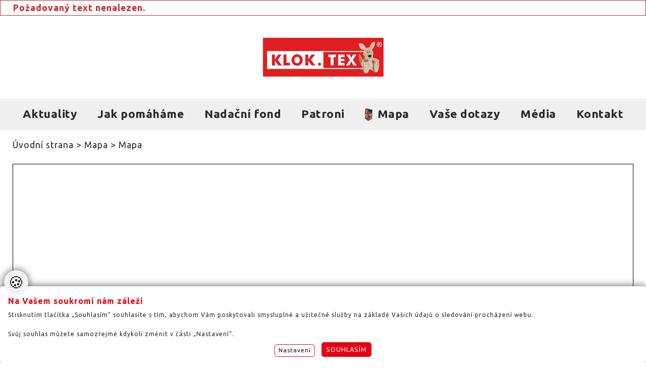

--- FILE ---
content_type: text/html
request_url: https://www.kloktex.cz/mapa/ceska-lipa-decinska-32711
body_size: 84915
content:
<span class="errMsg">Požadovaný text nenalezen.</span><!DOCTYPE html PUBLIC "-//W3C//DTD XHTML 1.0 Strict//EN" "http://www.w3.org/TR/xhtml1/DTD/xhtml1-strict.dtd">
<html xmlns="http://www.w3.org/1999/xhtml" xml:lang="cs" lang="cs">
<head>
	<meta http-equiv="Content-Type" content="text/html; charset=windows-1250"/>
    <meta name="viewport" content="width=device-width, initial-scale=1" />
	<title>Mapa  KlokTex.cz</title>
	<link href="https://fonts.googleapis.com/css?family=Ubuntu:400,500,700&amp;subset=latin-ext" rel="stylesheet" />
	<link href="/css/main.css?v=1.2" rel="stylesheet" type="text/css" media="all"/>
	<link href="/css/main_page.css?v=2.35" rel="stylesheet" type="text/css" media="all"/>
	<link href="/css/responsiveCss.css?v=1.9" rel="stylesheet" type="text/css" media="all"/>
	<link href="/css/main_print.css" rel="stylesheet" type="text/css" media="print"/>
    <link rel="stylesheet" href="/fancybox/jquery.fancybox.css?v=2" type="text/css" media="screen" />
	<script src="/javascript/jquery-1.9.1.min.js" type="text/javascript" ></script>
	<script src="/javascript/functions.js?a=1.297" type="text/javascript" ></script>
	<script type="text/javascript" src="/fancybox/jquery.fancybox.pack.js?v=2.1.5"></script>
	<script src="/javascript/jqFunction.js?a=0.61" type="text/javascript" ></script>
	<script src="/javascript/bjqs-1.3.min.js" type="text/javascript" ></script>
	<meta name="Author" content="CMS, Graphics, Code &amp; CSS: ANAWEb - vše pro Vaší prezentaci nejen na internetu - http://www.anawe.cz"/>
	<meta name="Keywords" content="Projekt, kloktex"/>
	<meta name="Description" content="Projekt KLOK.TEX"/>
	<meta name="robots" content="index,follow" />
	<meta property="og:image" content="www.kloktex.cz/images/fbshar.jpg" />
	<link rel="shortcut icon"  href="/favicon.ico?v=1.5" />
</head>
<body   class="myBody"><div id="body2"  >
<div id="ContainerC" class=""><div id="Container"  class="NHP">
<div id="topBannerC"><div id="topBanner" class="kloktex">
<div id="logoC" ><a href="/" title="KlokTex.cz" accesskey="1"><span>KlokTex.cz</span></a></div>
</div></div>
<div class="naviC"><div class="navi"><div id="hidenavig"></div>
<div id="topNavigC" class="hidenav"><div id="topNavig">
<ul>
<li class="li_1   " ><a href="/aktuality/" title="Aktuality"  id="top_menu_925"><span>Aktuality</span></a></li>
<li class="li_2   " ><a href="/jak-pomahame/" title="Jak pom&#225;h&#225;me"  id="top_menu_903"><span>Jak pomáháme</span></a></li>
<li class="li_3   " ><a href="/kloktex-help-nadacni-fond/" title="Nada&#269;n&#237; fond"  id="top_menu_943"><span>Nadační fond</span></a></li>
<li class="li_4   " ><a href="/patroni/" title="Na&#353;i patroni"  id="top_menu_947"><span>Patroni</span></a></li>
<li class="li_5   " ><a href="/mapa-kontejneru/" title="Mapa kontejneru"  id="top_menu_963"><span>Mapa</span></a></li>
<li class="li_6   " ><a href="/dotazy/" title="Va&#353;e dotazy"  id="top_menu_905"><span>Vaše dotazy</span></a></li>
<li class="li_7   " ><a href="/psali/" title="M&#233;dia"  id="top_menu_970"><span>Média</span></a></li>
<li class="li_8  posledni " ><a href="/kontakt/" title="Kontakt"  id="top_menu_944"><span>Kontakt</span></a></li>
</ul>
</div></div></div></div>
<div id="centerC">
<div id="contentC" >
<div id="actPathC"><div id="actPath">
<div id="actualPathInnerC"><div id="actualPathInner"><div class="actPath"><a href="/" title="&#218;vodn&#237; strana"  id="menu_3"><span>Úvodní strana</span></a> > <a href="/mapa-kontejneru/" title="Mapa kontejneru"  id="menu_963"><span>Mapa</span></a> > <h1>Mapa</h1></div></div></div></div></div>
<div id="content" class="" >
<form name="searchForm" method="get" action="/mapa/">
</form>
<div id="mapBorder">
<div id="map2">&nbsp;</div>
</div>
<script type="text/javascript">
var mapData=new Array(); 
 mapData[0]=new Array("<h3><a href='/mapa/babice-honzikova-x-k-lesu-498'>Babice</a></h3>","<p class=\"map_bubble\">Honzíkova x K Lesu 498<br>u stanoviště separátů</p>", "/data/USR_001_KONTEJNER/small_Z.png", "/mapa/babice-honzikova-x-k-lesu-498", "14.7221369", "50.0107803","True","M-Z");

mapData[1]=new Array("<h3><a href='/mapa/babice-na-navsi-6'>Babice</a></h3>","<p class=\"map_bubble\">Na Návsi 6<br>u stanoviště separátů</p>", "/data/USR_001_KONTEJNER/small_Z.png", "/mapa/babice-na-navsi-6", "14.7153925", "50.0071839","True","M-Z");

mapData[2]=new Array("<h3><a href='/mapa/bast-obecni-126'>Bašť</a></h3>","<p class=\"map_bubble\">Obecní 126<br>u obecního úřadu</p>", "/data/USR_001_KONTEJNER/small_Z.png", "/mapa/bast-obecni-126", "14.4736122", "50.2046639","True","M-Z");

mapData[3]=new Array("<h3><a href='/mapa/bast-okruzni-x-melnicka'>Bašť</a></h3>","<p class=\"map_bubble\">Okružní x Mělnická<br>stanoviště separátů u MŠ</p>", "/data/USR_001_KONTEJNER/small_Z.png", "/mapa/bast-okruzni-x-melnicka", "14.4842486", "50.2023808","True","M-Z");

mapData[4]=new Array("<h3><a href='/mapa/bast-predbojska-213-x-u-kaplicky'>Bašť</a></h3>","<p class=\"map_bubble\">Předbojská 213 x U Kapličky<br>u stanoviště separátů</p>", "/data/USR_001_KONTEJNER/small_Z.png", "/mapa/bast-predbojska-213-x-u-kaplicky", "14.4625969", "50.2057994","True","M-Z");

mapData[5]=new Array("<h3><a href='/mapa/bast-u-skolky-116-x-k-beckovu'>Bašť</a></h3>","<p class=\"map_bubble\">U Školky 116 x K Beckovu<br>u stanoviště separátů</p>", "/data/USR_001_KONTEJNER/small_Z.png", "/mapa/bast-u-skolky-116-x-k-beckovu", "14.4731794", "50.2032911","True","M-Z");

mapData[6]=new Array("<h3><a href='/mapa/bechovice-do-dubce-x-na-korunce-288'>Běchovice</a></h3>","<p class=\"map_bubble\">Do Dubče x Na Korunce 288<br>stanoviště separátů u parkoviště </p>", "/data/USR_001_KONTEJNER/small_Z.png", "/mapa/bechovice-do-dubce-x-na-korunce-288", "14.5976906", "50.0758314","True","M-Z");

mapData[7]=new Array("<h3><a href='/mapa/bechovice-v-okalech-524'>Běchovice</a></h3>","<p class=\"map_bubble\">V Okálech 524<br>u stanoviště separátů</p>", "/data/USR_001_KONTEJNER/small_B.png", "/mapa/bechovice-v-okalech-524", "14.62518", "50.082835","True","M-B");

mapData[8]=new Array("<h3><a href='/mapa/bechovice-za-postovskou-zahradou-564'>Běchovice</a></h3>","<p class=\"map_bubble\">Za poštovskou zahradou 564<br>u stanoviště separátů</p>", "/data/USR_001_KONTEJNER/small_M.png", "/mapa/bechovice-za-postovskou-zahradou-564", "14.6179483", "50.0817083","True","M-M");

mapData[9]=new Array("<h3><a href='/mapa/benatecka-vrutice-benatecka-vrutice-48'>Benátecká Vrutice</a></h3>","<p class=\"map_bubble\">Benátecká Vrutice 48<br>u stanoviště separátů</p>", "/data/USR_001_KONTEJNER/small_Z.png", "/mapa/benatecka-vrutice-benatecka-vrutice-48", "14.8384431", "50.2302128","True","M-Z");

mapData[10]=new Array("<h3><a href='/mapa/beroun-centrum-bezrucova-1451'>Beroun-Centrum</a></h3>","<p class=\"map_bubble\">Bezručova 1451<br>před prodejnou COOP</p>", "/data/USR_001_KONTEJNER/small_Z.png", "/mapa/beroun-centrum-bezrucova-1451", "14.0648308", "49.9675214","True","M-Z");

mapData[11]=new Array("<h3><a href='/mapa/beroun-centrum-kaplirova-766-6'>Beroun-Centrum</a></h3>","<p class=\"map_bubble\">Kaplířova 766/6<br>u stanoviště separátů</p>", "/data/USR_001_KONTEJNER/small_B.png", "/mapa/beroun-centrum-kaplirova-766-6", "14.0789517", "49.9719717","True","M-B");

mapData[12]=new Array("<h3><a href='/mapa/beroun-centrum-kostalkova-1538'>Beroun-Centrum</a></h3>","<p class=\"map_bubble\">Košťálkova 1538<br>u stanoviště separátů</p>", "/data/USR_001_KONTEJNER/small_B.png", "/mapa/beroun-centrum-kostalkova-1538", "14.0466167", "49.95691","True","M-B");

mapData[13]=new Array("<h3><a href='/mapa/beroun-centrum-na-cibulce-850'>Beroun-Centrum</a></h3>","<p class=\"map_bubble\">Na Cibulce 850<br>u stanoviště separátů</p>", "/data/USR_001_KONTEJNER/small_B.png", "/mapa/beroun-centrum-na-cibulce-850", "14.0851861", "49.9680822","True","M-B");

mapData[14]=new Array("<h3><a href='/mapa/beroun-centrum-na-ostrove-83'>Beroun-Centrum</a></h3>","<p class=\"map_bubble\">Na Ostrově 83<br>parkoviště u zimního stadionu, stanoviště separátů</p>", "/data/USR_001_KONTEJNER/small_B.png", "/mapa/beroun-centrum-na-ostrove-83", "14.0788117", "49.9636","True","M-B");

mapData[15]=new Array("<h3><a href='/mapa/beroun-centrum-na-parkane-1494'>Beroun-Centrum</a></h3>","<p class=\"map_bubble\">Na Parkáně 1494<br>u stanoviště separátů</p>", "/data/USR_001_KONTEJNER/small_Crv.png", "/mapa/beroun-centrum-na-parkane-1494", "14.0754147", "49.9624233","True","M-Črv");

mapData[16]=new Array("<h3><a href='/mapa/beroun-centrum-nad-zahradnictvim-1564-x-pod-stu'>Beroun-Centrum</a></h3>","<p class=\"map_bubble\">Nad Zahradnictvím 1564 x Pod Studánkou<br>u stanoviště separátů</p>", "/data/USR_001_KONTEJNER/small_B.png", "/mapa/beroun-centrum-nad-zahradnictvim-1564-x-pod-stu", "14.059765", "49.96844","True","M-B");

mapData[17]=new Array("<h3><a href='/mapa/beroun-centrum-nadrazi-129-x-u-nadrazi'>Beroun-Centrum</a></h3>","<p class=\"map_bubble\">Nádraží 129 x U Nádraží<br></p>", "/data/USR_001_KONTEJNER/small_Crv.png", "/mapa/beroun-centrum-nadrazi-129-x-u-nadrazi", "14.0751628", "49.9575194","True","M-Črv");

mapData[18]=new Array("<h3><a href='/mapa/beroun-centrum-nepilova-2084'>Beroun-Centrum</a></h3>","<p class=\"map_bubble\">Nepilova 2084<br>u stanoviště separátů</p>", "/data/USR_001_KONTEJNER/small_Crv.png", "/mapa/beroun-centrum-nepilova-2084", "14.0454033", "49.9554831","True","M-Črv");

mapData[19]=new Array("<h3><a href='/mapa/beroun-centrum-plzenska-140-39'>Beroun-Centrum</a></h3>","<p class=\"map_bubble\">Plzeňská 140/39 <br>u stanoviště separátů</p>", "/data/USR_001_KONTEJNER/small_B.png", "/mapa/beroun-centrum-plzenska-140-39", "14.0658733", "49.961085","True","M-B");

mapData[20]=new Array("<h3><a href='/mapa/beroun-centrum-prof-urbana-730-32'>Beroun-Centrum</a></h3>","<p class=\"map_bubble\">Prof. Urbana 730/32<br>u stanoviště separátů</p>", "/data/USR_001_KONTEJNER/small_B.png", "/mapa/beroun-centrum-prof-urbana-730-32", "14.0643233", "49.9640817","True","M-B");

mapData[21]=new Array("<h3><a href='/mapa/beroun-centrum-trida-miru-1397-1691'>Beroun-Centrum</a></h3>","<p class=\"map_bubble\">Třída Míru 1397/169<br>stanoviště separátů u prodejny Penny Market </p>", "/data/USR_001_KONTEJNER/small_Crv.png", "/mapa/beroun-centrum-trida-miru-1397-1691", "14.050155", "49.956565","True","M-Črv");

mapData[22]=new Array("<h3><a href='/mapa/beroun-centrum-tyrsova-54'>Beroun-Centrum</a></h3>","<p class=\"map_bubble\">Tyršova 54<br>u stanoviště separátů</p>", "/data/USR_001_KONTEJNER/small_B.png", "/mapa/beroun-centrum-tyrsova-54", "14.0711917", "49.9607778","True","M-B");

mapData[23]=new Array("<h3><a href='/mapa/beroun-hostim-stara-x-ke-sv-janu'>Beroun-Hostim</a></h3>","<p class=\"map_bubble\">Stará x Ke sv. Jánu<br>stanoviště separátů</p>", "/data/USR_001_KONTEJNER/small_Crv.png", "/mapa/beroun-hostim-stara-x-ke-sv-janu", "14.1283408", "49.9611578","True","M-Črv");

mapData[24]=new Array("<h3><a href='/mapa/beroun-jarov-u-kaplicky-15'>Beroun-Jarov</a></h3>","<p class=\"map_bubble\">U Kapličky 15<br>u stanoviště separátů</p>", "/data/USR_001_KONTEJNER/small_B.png", "/mapa/beroun-jarov-u-kaplicky-15", "14.0633569", "49.9469322","True","M-B");

mapData[25]=new Array("<h3><a href='/mapa/beroun-zavodi-hostimska-779'>Beroun-Závodí</a></h3>","<p class=\"map_bubble\">Hostímská 779<br>stanoviště separátů</p>", "/data/USR_001_KONTEJNER/small_Crv.png", "/mapa/beroun-zavodi-hostimska-779", "14.0854439", "49.9628219","True","M-Črv");

mapData[26]=new Array("<h3><a href='/mapa/beroun-zavodi-osmatricatniku-1070'>Beroun-Závodí</a></h3>","<p class=\"map_bubble\">Osmatřicátníků 1070<br>u stanoviště separátů</p>", "/data/USR_001_KONTEJNER/small_Crv.png", "/mapa/beroun-zavodi-osmatricatniku-1070", "14.0864067", "49.9748392","True","M-Črv");

mapData[27]=new Array("<h3><a href='/mapa/beroun-zdejcina-hudlicka-x-lesni-21'>Beroun-Zdejcina</a></h3>","<p class=\"map_bubble\">Hudlická x Lesní 21<br>stanoviště separátů</p>", "/data/USR_001_KONTEJNER/small_Z.png", "/mapa/beroun-zdejcina-hudlicka-x-lesni-21", "14.0347567", "49.9787239","True","M-Z");

mapData[28]=new Array("<h3><a href='/mapa/bohnice-katovicka-402-22'>Bohnice</a></h3>","<p class=\"map_bubble\">Katovická 402/22<br>u výměníku, I KNIHY</p>", "/data/USR_001_KONTEJNER/small_Z.png", "/mapa/bohnice-katovicka-402-22", "14.4268753", "50.1315553","True","M-Z");

mapData[29]=new Array("<h3><a href='/mapa/bohnice-zs-glowackeho-555-61'>Bohnice</a></h3>","<p class=\"map_bubble\">ZŠ Glowackého 555/6<br>škola - před areálem</p>", "/data/USR_001_KONTEJNER/small_M.png", "/mapa/bohnice-zs-glowackeho-555-61", "14.42728", "50.1277033","True","M-M");

mapData[30]=new Array("<h3><a href='/mapa/bohusovice-nad-ohri-namesti-svatopluka-cecha-2'>Bohušovice nad Ohří</a></h3>","<p class=\"map_bubble\">náměstí Svatopluka Čecha 2<br></p>", "/data/USR_001_KONTEJNER/small_Antr.png", "/mapa/bohusovice-nad-ohri-namesti-svatopluka-cecha-2", "14.1505429", "50.4928536","True","M-Antr");

mapData[31]=new Array("<h3><a href='/mapa/bohusovice-nad-ohri-nova-349-zahradni-362'>Bohušovice nad Ohří</a></h3>","<p class=\"map_bubble\">Nová 349 (Zahradní 362)<br></p>", "/data/USR_001_KONTEJNER/small_Antr.png", "/mapa/bohusovice-nad-ohri-nova-349-zahradni-362", "14.1483281", "50.4975525","True","M-Antr");

mapData[32]=new Array("<h3><a href='/mapa/bozi-dar-kratka-2101'>Boží Dar</a></h3>","<p class=\"map_bubble\">Krátká 2101<br>stanoviště separátů</p>", "/data/USR_001_KONTEJNER/small_Z.png", "/mapa/bozi-dar-kratka-2101", "14.9160306", "50.24893","True","M-Z");

mapData[33]=new Array("<h3><a href='/mapa/brandys-nad-labem-5-kvetna-1063-12'>Brandýs nad Labem</a></h3>","<p class=\"map_bubble\">5. května 1063/1<br>vedle areálu družiny ZŠ</p>", "/data/USR_001_KONTEJNER/small_Z.png", "/mapa/brandys-nad-labem-5-kvetna-1063-12", "14.6832417", "50.19663","True","M-Z");

mapData[34]=new Array("<h3><a href='/mapa/brandys-nad-labem-generala-lisky-1780'>Brandýs nad Labem</a></h3>","<p class=\"map_bubble\">Generála Lišky 1780<br>u stanoviště separátů</p>", "/data/USR_001_KONTEJNER/small_Z.png", "/mapa/brandys-nad-labem-generala-lisky-1780", "14.6652241", "50.2085942","True","M-Z");

mapData[35]=new Array("<h3><a href='/mapa/brandys-nad-labem-generala-strankm-llera-1509'>Brandýs nad Labem</a></h3>","<p class=\"map_bubble\">Generála Strankmüllera 1509<br>u stanoviště separátů</p>", "/data/USR_001_KONTEJNER/small_S.png", "/mapa/brandys-nad-labem-generala-strankm-llera-1509", "14.6712163", "50.2024313","True","M-S");

mapData[36]=new Array("<h3><a href='/mapa/brandys-nad-labem-hermankova-2214'>Brandýs nad Labem</a></h3>","<p class=\"map_bubble\">Heřmánkova 2214 <br>u parkoviště</p>", "/data/USR_001_KONTEJNER/small_M.png", "/mapa/brandys-nad-labem-hermankova-2214", "14.648987", "50.1732306","True","M-M");

mapData[37]=new Array("<h3><a href='/mapa/brandys-nad-labem-husova-672-20'>Brandýs nad Labem</a></h3>","<p class=\"map_bubble\">Husova 672/20<br>u stanoviště separátů</p>", "/data/USR_001_KONTEJNER/small_Z.png", "/mapa/brandys-nad-labem-husova-672-20", "14.6727617", "50.182345","True","M-Z");

mapData[38]=new Array("<h3><a href='/mapa/brandys-nad-labem-chobotska-17242'>Brandýs nad Labem</a></h3>","<p class=\"map_bubble\">Chobotská 1724 <br></p>", "/data/USR_001_KONTEJNER/small_Z.png", "/mapa/brandys-nad-labem-chobotska-17242", "14.650426", "50.1861194","True","M-Z");

mapData[39]=new Array("<h3><a href='/mapa/brandys-nad-labem-josefa-truhlare-1515'>Brandýs nad Labem</a></h3>","<p class=\"map_bubble\">Josefa Truhláře 1515<br>u stanoviště separátů</p>", "/data/USR_001_KONTEJNER/small_Z.png", "/mapa/brandys-nad-labem-josefa-truhlare-1515", "14.6798183", "50.1995917","True","M-Z");

mapData[40]=new Array("<h3><a href='/mapa/brandys-nad-labem-josefa-truhlare-81'>Brandýs nad Labem</a></h3>","<p class=\"map_bubble\">Josefa Truhláře 8<br></p>", "/data/USR_001_KONTEJNER/small_Z.png", "/mapa/brandys-nad-labem-josefa-truhlare-81", "14.6809367", "50.200815","True","M-Z");

mapData[41]=new Array("<h3><a href='/mapa/brandys-nad-labem-karla-sebora-880-15'>Brandýs nad Labem</a></h3>","<p class=\"map_bubble\">Karla Šebora 880/15<br>u stanoviště separátů</p>", "/data/USR_001_KONTEJNER/small_S.png", "/mapa/brandys-nad-labem-karla-sebora-880-15", "14.6636267", "50.1820229","True","M-S");

mapData[42]=new Array("<h3><a href='/mapa/brandys-nad-labem-kastanova-1486'>Brandýs nad Labem</a></h3>","<p class=\"map_bubble\">Kaštanova 1486<br>u stanoviště kontejnerů</p>", "/data/USR_001_KONTEJNER/small_Z.png", "/mapa/brandys-nad-labem-kastanova-1486", "14.6553619", "50.1861867","True","M-Z");

mapData[43]=new Array("<h3><a href='/mapa/brandys-nad-labem-kvetnova-1355-3'>Brandýs nad Labem</a></h3>","<p class=\"map_bubble\">Květnová 1355/3<br>u stanoviště separátů</p>", "/data/USR_001_KONTEJNER/small_S.png", "/mapa/brandys-nad-labem-kvetnova-1355-3", "14.6528917", "50.1730083","True","M-S");

mapData[44]=new Array("<h3><a href='/mapa/brandys-nad-labem-lazenska-684-12'>Brandýs nad Labem</a></h3>","<p class=\"map_bubble\">Lázeňská 684/12<br>u stanoviště separátů</p>", "/data/USR_001_KONTEJNER/small_Z.png", "/mapa/brandys-nad-labem-lazenska-684-12", "14.677572", "50.193614","True","M-Z");

mapData[45]=new Array("<h3><a href='/mapa/brandys-nad-labem-lipova-11053'>Brandýs nad Labem</a></h3>","<p class=\"map_bubble\">Lipová 1105<br></p>", "/data/USR_001_KONTEJNER/small_Z.png", "/mapa/brandys-nad-labem-lipova-11053", "14.6578967", "50.18468","True","M-Z");

mapData[46]=new Array("<h3><a href='/mapa/brandys-nad-labem-na-kloboucku-1105-12'>Brandýs nad Labem</a></h3>","<p class=\"map_bubble\">Na Kloboučku 1105/12<br>u stanoviště separátů</p>", "/data/USR_001_KONTEJNER/small_Z.png", "/mapa/brandys-nad-labem-na-kloboucku-1105-12", "14.6859517", "50.202365","True","M-Z");

mapData[47]=new Array("<h3><a href='/mapa/brandys-nad-labem-na-pradle-181'>Brandýs nad Labem</a></h3>","<p class=\"map_bubble\">Na Prádle 18<br></p>", "/data/USR_001_KONTEJNER/small_Z.png", "/mapa/brandys-nad-labem-na-pradle-181", "14.6627083", "50.188995","True","M-Z");

mapData[48]=new Array("<h3><a href='/mapa/brandys-nad-labem-neratovicka-1331-8'>Brandýs nad Labem</a></h3>","<p class=\"map_bubble\">Neratovická 1331/8<br>u stanoviště separátů</p>", "/data/USR_001_KONTEJNER/small_M.png", "/mapa/brandys-nad-labem-neratovicka-1331-8", "14.64895", "50.189455","True","M-M");

mapData[49]=new Array("<h3><a href='/mapa/brandys-nad-labem-polni-2305'>Brandýs nad Labem</a></h3>","<p class=\"map_bubble\">Polní 2305 <br>u stanoviště separátů</p>", "/data/USR_001_KONTEJNER/small_Z.png", "/mapa/brandys-nad-labem-polni-2305", "14.658425", "50.1812067","True","M-Z");

mapData[50]=new Array("<h3><a href='/mapa/brandys-nad-labem-riegrova-182'>Brandýs nad Labem</a></h3>","<p class=\"map_bubble\">Riegrova 18<br></p>", "/data/USR_001_KONTEJNER/small_S.png", "/mapa/brandys-nad-labem-riegrova-182", "14.6604867", "50.1833683","True","M-S");

mapData[51]=new Array("<h3><a href='/mapa/brandys-nad-labem-sasankova-2531'>Brandýs nad Labem</a></h3>","<p class=\"map_bubble\">Sasanková 2531<br>u stanoviště separátů</p>", "/data/USR_001_KONTEJNER/small_Z.png", "/mapa/brandys-nad-labem-sasankova-2531", "14.650837", "50.1754511","True","M-Z");

mapData[52]=new Array("<h3><a href='/mapa/brandys-nad-labem-seifertova-1007'>Brandýs nad Labem</a></h3>","<p class=\"map_bubble\">Seifertova 1007<br></p>", "/data/USR_001_KONTEJNER/small_Z.png", "/mapa/brandys-nad-labem-seifertova-1007", "14.6528133", "50.17797","True","M-Z");

mapData[53]=new Array("<h3><a href='/mapa/brandys-nad-labem-sarochova-1179'>Brandýs nad Labem</a></h3>","<p class=\"map_bubble\">Šarochova 1179 <br>u stanoviště separátů</p>", "/data/USR_001_KONTEJNER/small_Z.png", "/mapa/brandys-nad-labem-sarochova-1179", "14.6753517", "50.1945917","True","M-Z");

mapData[54]=new Array("<h3><a href='/mapa/brandys-nad-labem-tahla-1813-x-driska'>Brandýs nad Labem</a></h3>","<p class=\"map_bubble\">Táhlá 1813 x Dříská<br>u stanoviště separátů</p>", "/data/USR_001_KONTEJNER/small_Z.png", "/mapa/brandys-nad-labem-tahla-1813-x-driska", "14.6799791", "50.2057242","True","M-Z");

mapData[55]=new Array("<h3><a href='/mapa/brandys-nad-labem-trebizskeho-x-hlavenecka'>Brandýs nad Labem</a></h3>","<p class=\"map_bubble\">Třebízského x Hlavenecká<br></p>", "/data/USR_001_KONTEJNER/small_Z.png", "/mapa/brandys-nad-labem-trebizskeho-x-hlavenecka", "14.6773881", "50.2043944","True","M-Z");

mapData[56]=new Array("<h3><a href='/mapa/brandys-nad-labem-trebizskeho-x-melnicka-382-12'>Brandýs nad Labem</a></h3>","<p class=\"map_bubble\">Třebízského x Mělnická 382/12<br></p>", "/data/USR_001_KONTEJNER/small_Z.png", "/mapa/brandys-nad-labem-trebizskeho-x-melnicka-382-12", "14.6755092", "50.1984028","True","M-Z");

mapData[57]=new Array("<h3><a href='/mapa/brandys-nad-labem-u-pesiny-996-67-x-lomena-alej'>Brandýs nad Labem</a></h3>","<p class=\"map_bubble\">U Pěšiny 996/67 x Lomená Alej<br>u stanoviště separátů</p>", "/data/USR_001_KONTEJNER/small_Z.png", "/mapa/brandys-nad-labem-u-pesiny-996-67-x-lomena-alej", "14.7026482", "50.1941411","True","M-Z");

mapData[58]=new Array("<h3><a href='/mapa/brandys-nad-labem-u-rokle-2287'>Brandýs nad Labem</a></h3>","<p class=\"map_bubble\">U Rokle 2287<br>stanoviště separátů</p>", "/data/USR_001_KONTEJNER/small_M.png", "/mapa/brandys-nad-labem-u-rokle-2287", "14.646615", "50.1752433","True","M-M");

mapData[59]=new Array("<h3><a href='/mapa/brandys-nad-labem-vrabska-1508-23-x-kratka'>Brandýs nad Labem</a></h3>","<p class=\"map_bubble\">Vrábská 1508/23 x Krátká<br>u stanoviště separátů</p>", "/data/USR_001_KONTEJNER/small_M.png", "/mapa/brandys-nad-labem-vrabska-1508-23-x-kratka", "14.6523583", "50.182455","True","M-M");

mapData[60]=new Array("<h3><a href='/mapa/brandys-nad-labem-vyletni-2670'>Brandýs nad Labem</a></h3>","<p class=\"map_bubble\">Výletní 2670<br>u stanoviště separátů</p>", "/data/USR_001_KONTEJNER/small_M.png", "/mapa/brandys-nad-labem-vyletni-2670", "14.656335", "50.182675","True","M-M");

mapData[61]=new Array("<h3><a href='/mapa/brandys-nad-labem-zahradnicka-1907-x-u-nemocnic'>Brandýs nad Labem</a></h3>","<p class=\"map_bubble\">Zahradnická 1907 x U Nemocnice<br>u stanoviště separátů</p>", "/data/USR_001_KONTEJNER/small_M.png", "/mapa/brandys-nad-labem-zahradnicka-1907-x-u-nemocnic", "14.653695", "50.1863067","True","M-M");

mapData[62]=new Array("<h3><a href='/mapa/brandys-nad-labem-zapy-275-prumyslova1'>Brandýs nad Labem</a></h3>","<p class=\"map_bubble\">Zápy 275 (Průmyslová)<br>parkoviště u prodejny Tesco, i KNIHY</p>", "/data/USR_001_KONTEJNER/small_M.png", "/mapa/brandys-nad-labem-zapy-275-prumyslova1", "14.6720294", "50.1760222","True","M-M");

mapData[63]=new Array("<h3><a href='/mapa/branik-jilovska-1148-14'>Braník</a></h3>","<p class=\"map_bubble\">Jílovská 1148/14<br>před poliklinikou, I KNIHY</p>", "/data/USR_001_KONTEJNER/small_Z.png", "/mapa/branik-jilovska-1148-14", "14.4323472", "50.0248028","True","M-Z");

mapData[64]=new Array("<h3><a href='/mapa/branik-novodvorska-1800-1361'>Braník</a></h3>","<p class=\"map_bubble\">Novodvorská 1800/136<br>venkovní parkoviště OC Novo Plaza </p>", "/data/USR_001_KONTEJNER/small_Z.png", "/mapa/branik-novodvorska-1800-1361", "14.43147", "50.0265992","True","M-Z");

mapData[65]=new Array("<h3><a href='/mapa/branik-u-dubu-1637-49'>Braník</a></h3>","<p class=\"map_bubble\">U Dubu 1637/49<br>u výměníku </p>", "/data/USR_001_KONTEJNER/small_M.png", "/mapa/branik-u-dubu-1637-49", "14.4241758", "50.0402664","True","M-M");

mapData[66]=new Array("<h3><a href='/mapa/brevnov-praha-6-anastazova-x-sartoriova-26-9'>Břevnov (Praha 6)</a></h3>","<p class=\"map_bubble\">Anastázova x Sartoriova 26/9<br>u stanoviště separátů, DOBRODĚJNA</p>", "", "/mapa/brevnov-praha-6-anastazova-x-sartoriova-26-9", "14.3623736", "50.0862514","True","M-ČDob");

mapData[67]=new Array("<h3><a href='/mapa/brevnov-praha-6-ankarska-1818-13'>Břevnov (Praha 6)</a></h3>","<p class=\"map_bubble\">Ankarská 1818/13<br></p>", "/data/USR_001_KONTEJNER/small_Z_V.png", "/mapa/brevnov-praha-6-ankarska-1818-13", "14.3483414", "50.0852803","True","V-Z");

mapData[68]=new Array("<h3><a href='/mapa/brevnov-praha-6-brunclikova-1721-21'>Břevnov (Praha 6)</a></h3>","<p class=\"map_bubble\">Brunclíkova 1721/21<br>i KNIHY</p>", "/data/USR_001_KONTEJNER/small_Crv.png", "/mapa/brevnov-praha-6-brunclikova-1721-21", "14.3447486", "50.0874547","True","M-Črv");

mapData[69]=new Array("<h3><a href='/mapa/brevnov-praha-6-na-petrinach-1873-91'>Břevnov (Praha 6)</a></h3>","<p class=\"map_bubble\">Na Petřinách 1873/91<br>Heyrovského náměstí</p>", "/data/USR_001_KONTEJNER/small_Antr.png", "/mapa/brevnov-praha-6-na-petrinach-1873-91", "14.340325", "50.0868653","True","M-Antr");

mapData[70]=new Array("<h3><a href='/mapa/brevnov-praha-6-na-petrinach-x-santrochova-18831'>Břevnov (Praha 6)</a></h3>","<p class=\"map_bubble\">Na Petřinách x Šantrochova 1883/16<br>křížení ulic, DOBRODĚJNA</p>", "", "/mapa/brevnov-praha-6-na-petrinach-x-santrochova-18831", "14.3491331", "50.0890881","True","M-ČDob");

mapData[71]=new Array("<h3><a href='/mapa/brevnov-praha-6-na-petynce-2303-29'>Břevnov (Praha 6)</a></h3>","<p class=\"map_bubble\">Na Petynce 2303/29<br>u vysokoškolských kolejí, DOBRODĚJNA</p>", "", "/mapa/brevnov-praha-6-na-petynce-2303-29", "14.370611", "50.0882791","True","M-ČDob");

mapData[72]=new Array("<h3><a href='/mapa/brevnov-praha-6-na-vypichu-2361-1a'>Břevnov (Praha 6)</a></h3>","<p class=\"map_bubble\">Na Vypichu 2361/1a<br>v plotě u dopravního hřiště</p>", "/data/USR_001_KONTEJNER/small_M.png", "/mapa/brevnov-praha-6-na-vypichu-2361-1a", "14.3433431", "50.08184","True","M-M");

mapData[73]=new Array("<h3><a href='/mapa/brevnov-praha-6-na-zastrelu-133-7'>Břevnov (Praha 6)</a></h3>","<p class=\"map_bubble\">Na zástřelu 133/7<br>u vysokoškolských kolejí, DOBRODĚJNA</p>", "", "/mapa/brevnov-praha-6-na-zastrelu-133-7", "14.3701567", "50.0876267","True","M-ČDob");

mapData[74]=new Array("<h3><a href='/mapa/brevnov-praha-6-rejchova-1550-13'>Břevnov (Praha 6)</a></h3>","<p class=\"map_bubble\">Rejchova 1550/13<br>zadní strana polikliniky, DOBRODĚJNA</p>", "", "/mapa/brevnov-praha-6-rejchova-1550-13", "14.3575031", "50.0897156","True","M-ČDob");

mapData[75]=new Array("<h3><a href='/mapa/brevnov-praha-6-u-vojenske-nemocnice-1200-1'>Břevnov (Praha 6)</a></h3>","<p class=\"map_bubble\">U Vojenské nemocnice 1200/1<br>v areálu Ústřední vojenské nemocnice, parkoviště u pavilonu C, KRÁSA POMOCI</p>", "/data/USR_001_KONTEJNER/small_ZK.png", "/mapa/brevnov-praha-6-u-vojenske-nemocnice-1200-1", "14.3593347", "50.0887775","True","M-ZK");

mapData[76]=new Array("<h3><a href='/mapa/briza-briza-120'>Bříza</a></h3>","<p class=\"map_bubble\">Bříza 120<br>stanoviště separátů u Potravin Blíževedly</p>", "/data/USR_001_KONTEJNER/small_Z.png", "/mapa/briza-briza-120", "14.2172339", "50.3597408","True","M-Z");

mapData[77]=new Array("<h3><a href='/mapa/bubenec-praha-6-ceskomalinska-1037-245'>Bubeneč (Praha 6)</a></h3>","<p class=\"map_bubble\">Českomalínská 1037/24<br>před areálem MŠ, DOBRODĚJNA</p>", "", "/mapa/bubenec-praha-6-ceskomalinska-1037-245", "14.4044033", "50.10707","True","M-ČDob");

mapData[78]=new Array("<h3><a href='/mapa/bubenec-praha-6-madarska-x-chittussiho'>Bubeneč (Praha 6)</a></h3>","<p class=\"map_bubble\">Maďarská x Chittussiho<br>křižovatka ulic, i KNIHY</p>", "/data/USR_001_KONTEJNER/small_Z.png", "/mapa/bubenec-praha-6-madarska-x-chittussiho", "14.40155", "50.10733","True","M-Z");

mapData[79]=new Array("<h3><a href='/mapa/budimerice-budimerice-7'>Budiměřice</a></h3>","<p class=\"map_bubble\">Budiměřice 7<br>u obecního úřadu</p>", "/data/USR_001_KONTEJNER/small_M.png", "/mapa/budimerice-budimerice-7", "15.0958278", "50.1961261","True","M-M");

mapData[80]=new Array("<h3><a href='/mapa/bukovany-bukovany-154'>Bukovany</a></h3>","<p class=\"map_bubble\">Bukovany 154<br>stanoviště separátů</p>", "/data/USR_001_KONTEJNER/small_Z.png", "/mapa/bukovany-bukovany-154", "14.6178983", "49.8228681","True","M-Z");

mapData[81]=new Array("<h3><a href='/mapa/bustehrad-svermova-x-dubova'>Buštěhrad</a></h3>","<p class=\"map_bubble\">Švermova x Dubová<br>u stanoviště separátů</p>", "/data/USR_001_KONTEJNER/small_M.png", "/mapa/bustehrad-svermova-x-dubova", "14.1902536", "50.1507633","True","M-M");

mapData[82]=new Array("<h3><a href='/mapa/bustehrad-trnkova-824-x-jasminova'>Buštěhrad</a></h3>","<p class=\"map_bubble\">Trnková 824 x Jasmínová<br>u stanoviště separátů</p>", "/data/USR_001_KONTEJNER/small_M.png", "/mapa/bustehrad-trnkova-824-x-jasminova", "14.1969672", "50.1527636","True","M-M");

mapData[83]=new Array("<h3><a href='/mapa/bynovec-bynovec-155'>Bynovec</a></h3>","<p class=\"map_bubble\">Bynovec 155<br>u stanoviště separátů</p>", "/data/USR_001_KONTEJNER/small_Z.png", "/mapa/bynovec-bynovec-155", "14.2645333", "50.8218386","True","M-Z");

mapData[84]=new Array("<h3><a href='/mapa/cvrcovice-hutnicka-182-x-havirska-i'>Cvrčovice</a></h3>","<p class=\"map_bubble\">Hutnická 182 x Havířská I<br>u stanoviště separátů</p>", "/data/USR_001_KONTEJNER/small_Z.png", "/mapa/cvrcovice-hutnicka-182-x-havirska-i", "14.1544408", "50.1784819","True","M-Z");

mapData[85]=new Array("<h3><a href='/mapa/cakovice-kostelecka-823-771'>Čakovice</a></h3>","<p class=\"map_bubble\">Kostelecká 823/77<br>parkoviště Hypermarket Globus - vchod B (zahradní centrum)</p>", "/data/USR_001_KONTEJNER/small_Crv.png", "/mapa/cakovice-kostelecka-823-771", "14.5075494", "50.1515317","True","M-Črv");

mapData[86]=new Array("<h3><a href='/mapa/cakovice-kostelecka-823-77'>Čakovice</a></h3>","<p class=\"map_bubble\">Kostelecká 823/77 <br>parkoviště u Hypermarketu Globus - vchod A </p>", "/data/USR_001_KONTEJNER/small_S.png", "/mapa/cakovice-kostelecka-823-77", "14.50723", "50.1510017","True","M-S");

mapData[87]=new Array("<h3><a href='/mapa/cakovice-kostelecka-999-832'>Čakovice</a></h3>","<p class=\"map_bubble\">Kostelecká 999/83<br>parkoviště u prodejny ASKO Nábytek </p>", "/data/USR_001_KONTEJNER/small_S.png", "/mapa/cakovice-kostelecka-999-832", "14.5103267", "50.1515633","True","M-S");

mapData[88]=new Array("<h3><a href='/mapa/celakovice-celakovska-32'>Čelákovice</a></h3>","<p class=\"map_bubble\">Čelákovská 32<br>u stanoviště separátů</p>", "/data/USR_001_KONTEJNER/small_Z.png", "/mapa/celakovice-celakovska-32", "14.7930313", "50.1621253","True","M-Z");

mapData[89]=new Array("<h3><a href='/mapa/celakovice-dobrovskeho-1296-41'>Čelákovice</a></h3>","<p class=\"map_bubble\">Dobrovského 1296/41<br>u stanoviště separátů</p>", "/data/USR_001_KONTEJNER/small_Z.png", "/mapa/celakovice-dobrovskeho-1296-41", "14.7666933", "50.16141","True","M-Z");

mapData[90]=new Array("<h3><a href='/mapa/celakovice-f-gnerova-1525'>Čelákovice</a></h3>","<p class=\"map_bubble\">Fügnerova 1525<br>u stanoviště separátů</p>", "/data/USR_001_KONTEJNER/small_Z.png", "/mapa/celakovice-f-gnerova-1525", "14.7574013", "50.1632515","True","M-Z");

mapData[91]=new Array("<h3><a href='/mapa/celakovice-havlickova-894-23'>Čelákovice</a></h3>","<p class=\"map_bubble\">Havlíčkova 894/23<br>u stanoviště separátů</p>", "/data/USR_001_KONTEJNER/small_Z.png", "/mapa/celakovice-havlickova-894-23", "14.7513333", "50.157675","True","M-Z");

mapData[92]=new Array("<h3><a href='/mapa/celakovice-hybesova-1583'>Čelákovice</a></h3>","<p class=\"map_bubble\">Hybešova 1583<br></p>", "/data/USR_001_KONTEJNER/small_Z.png", "/mapa/celakovice-hybesova-1583", "14.746545", "50.16201","True","M-Z");

mapData[93]=new Array("<h3><a href='/mapa/celakovice-jana-amose-komenskeho-1648'>Čelákovice</a></h3>","<p class=\"map_bubble\">Jana Ámose Komenského 1648<br>u stanoviště separátů</p>", "/data/USR_001_KONTEJNER/small_Z.png", "/mapa/celakovice-jana-amose-komenskeho-1648", "14.7484776", "50.1621513","True","M-Z");

mapData[94]=new Array("<h3><a href='/mapa/celakovice-jilmova-1842'>Čelákovice</a></h3>","<p class=\"map_bubble\">Jilmová 1842<br></p>", "/data/USR_001_KONTEJNER/small_Z.png", "/mapa/celakovice-jilmova-1842", "14.7708783", "50.1657017","True","M-Z");

mapData[95]=new Array("<h3><a href='/mapa/celakovice-lidicka-2045-x-polska'>Čelákovice</a></h3>","<p class=\"map_bubble\">Lidická 2045 x Polská<br>stanoviště separátů</p>", "/data/USR_001_KONTEJNER/small_Z.png", "/mapa/celakovice-lidicka-2045-x-polska", "14.7699572", "50.1677911","True","M-Z");

mapData[96]=new Array("<h3><a href='/mapa/celakovice-miroslava-zachara1'>Čelákovice</a></h3>","<p class=\"map_bubble\">Miroslava Zachara <br>u stanoviště separátů</p>", "/data/USR_001_KONTEJNER/small_Z.png", "/mapa/celakovice-miroslava-zachara1", "14.7572433", "50.16685","True","M-Z");

mapData[97]=new Array("<h3><a href='/mapa/celakovice-mochovska-116'>Čelákovice</a></h3>","<p class=\"map_bubble\">Mochovská 116<br>SD - před areálem SD - zelené pytle</p>", "/data/USR_001_KONTEJNER/small_Z.png", "/mapa/celakovice-mochovska-116", "14.7578022", "50.1608103","True","M-Z");

mapData[98]=new Array("<h3><a href='/mapa/celakovice-msteticka-71-2'>Čelákovice</a></h3>","<p class=\"map_bubble\">Mstětická 71/2<br>u parku</p>", "/data/USR_001_KONTEJNER/small_Z.png", "/mapa/celakovice-msteticka-71-2", "14.744325", "50.1438067","True","M-Z");

mapData[99]=new Array("<h3><a href='/mapa/celakovice-na-strani-16281'>Čelákovice</a></h3>","<p class=\"map_bubble\">Na Stráni 1628<br>u stanoviště separátů</p>", "/data/USR_001_KONTEJNER/small_Z.png", "/mapa/celakovice-na-strani-16281", "14.7482564", "50.1640142","True","M-Z");

mapData[100]=new Array("<h3><a href='/mapa/celakovice-na-svihove-rumunska-1448-12-zadni-ca'>Čelákovice</a></h3>","<p class=\"map_bubble\">Na Švihově (Rumunská 1448/12 zadní část domu)<br>u parkoviště</p>", "/data/USR_001_KONTEJNER/small_Z.png", "/mapa/celakovice-na-svihove-rumunska-1448-12-zadni-ca", "14.7431288", "50.1604612","True","M-Z");

mapData[101]=new Array("<h3><a href='/mapa/celakovice-prokopa-holeho-1445-12-docasny-presu'>Čelákovice</a></h3>","<p class=\"map_bubble\">Prokopa Holého 1445/12 (dočasný přesun do Rumunské x Prokopa holého 1203/29)<br>u stanoviště separátů</p>", "/data/USR_001_KONTEJNER/small_Z.png", "/mapa/celakovice-prokopa-holeho-1445-12-docasny-presu", "14.7412967", "50.1603883","True","M-Z");

mapData[102]=new Array("<h3><a href='/mapa/celakovice-prumyslova-2043'>Čelákovice</a></h3>","<p class=\"map_bubble\">Průmyslová 2043<br>retail park u KIKu, i KNIHY</p>", "/data/USR_001_KONTEJNER/small_Z.png", "/mapa/celakovice-prumyslova-2043", "14.742625", "50.1555711","True","M-Z");

mapData[103]=new Array("<h3><a href='/mapa/celakovice-pristavni-338-6'>Čelákovice</a></h3>","<p class=\"map_bubble\">Přístavní 338/6<br>u stanoviště separátů</p>", "/data/USR_001_KONTEJNER/small_Z.png", "/mapa/celakovice-pristavni-338-6", "14.7688847", "50.1710511","True","M-Z");

mapData[104]=new Array("<h3><a href='/mapa/celakovice-rumunska-1485'>Čelákovice</a></h3>","<p class=\"map_bubble\">Rumunská 1485<br>u stanoviště separátů</p>", "/data/USR_001_KONTEJNER/small_Z.png", "/mapa/celakovice-rumunska-1485", "14.7469208", "50.1598234","True","M-Z");

mapData[105]=new Array("<h3><a href='/mapa/celakovice-sokolovska-1704-x-spojovaci'>Čelákovice</a></h3>","<p class=\"map_bubble\">Sokolovská 1704 x Spojovací<br>parkovišě u prodejny Penny Market </p>", "/data/USR_001_KONTEJNER/small_Z.png", "/mapa/celakovice-sokolovska-1704-x-spojovaci", "14.7427433", "50.1585183","True","M-Z");

mapData[106]=new Array("<h3><a href='/mapa/celakovice-trebizskeho-1706-x-krajni'>Čelákovice</a></h3>","<p class=\"map_bubble\">Třebízského 1706 x Krajní<br>u stanoviště separátů</p>", "/data/USR_001_KONTEJNER/small_Z.png", "/mapa/celakovice-trebizskeho-1706-x-krajni", "14.7657767", "50.1576583","True","M-Z");

mapData[107]=new Array("<h3><a href='/mapa/celakovice-u-hajku-681-15'>Čelákovice</a></h3>","<p class=\"map_bubble\">U Hájku 681/15<br>u stanoviště separátů</p>", "/data/USR_001_KONTEJNER/small_Z.png", "/mapa/celakovice-u-hajku-681-15", "14.7677169", "50.1648765","True","M-Z");

mapData[108]=new Array("<h3><a href='/mapa/celakovice-v-prokope-1425-26'>Čelákovice</a></h3>","<p class=\"map_bubble\">V Prokopě 1425/26<br>u stanoviště separátů</p>", "/data/USR_001_KONTEJNER/small_Z.png", "/mapa/celakovice-v-prokope-1425-26", "14.735", "50.161555","True","M-Z");

mapData[109]=new Array("<h3><a href='/mapa/celakovice-v-prokope-1535'>Čelákovice</a></h3>","<p class=\"map_bubble\">V Prokopě 1535<br>stanoviště separátů</p>", "/data/USR_001_KONTEJNER/small_Z.png", "/mapa/celakovice-v-prokope-1535", "14.7341003", "50.1637464","True","M-Z");

mapData[110]=new Array("<h3><a href='/mapa/celakovice-zabranska-117'>Čelákovice</a></h3>","<p class=\"map_bubble\">Zábranská 117<br>u stanoviště separátů</p>", "/data/USR_001_KONTEJNER/small_Antr.png", "/mapa/celakovice-zabranska-117", "14.7873317", "50.16375","True","M-Antr");

mapData[111]=new Array("<h3><a href='/mapa/cercany-druzstevni-558'>Čerčany</a></h3>","<p class=\"map_bubble\">Družstevní 558<br>u trafostanice</p>", "/data/USR_001_KONTEJNER/small_M.png", "/mapa/cercany-druzstevni-558", "14.7072372", "49.8519169","True","M-M");

mapData[112]=new Array("<h3><a href='/mapa/cercany-jizni-x-vychodni'>Čerčany</a></h3>","<p class=\"map_bubble\">Jižní x Východní<br>u stanoviště separátů</p>", "/data/USR_001_KONTEJNER/small_M.png", "/mapa/cercany-jizni-x-vychodni", "14.6930942", "49.8525742","True","M-M");

mapData[113]=new Array("<h3><a href='/mapa/cerne-voderady-nam-lipy-svobody-17'>Černé Voděrady</a></h3>","<p class=\"map_bubble\">nám. Lípy Svobody 17<br>u hasičárny </p>", "/data/USR_001_KONTEJNER/small_Z.png", "/mapa/cerne-voderady-nam-lipy-svobody-17", "14.8070611", "49.9423456","True","M-Z");

mapData[114]=new Array("<h3><a href='/mapa/cernosice-f-gnerova-1244'>Černošice</a></h3>","<p class=\"map_bubble\">Fügnerova 1244<br>u zimního stadionu</p>", "/data/USR_001_KONTEJNER/small_Z.png", "/mapa/cernosice-f-gnerova-1244", "14.3185717", "49.9594233","True","M-Z");

mapData[115]=new Array("<h3><a href='/mapa/cernosice-karlstejnska-10541'>Černošice</a></h3>","<p class=\"map_bubble\">Karlštejnská 1054<br>parkoviště Supermarketu Albert, I KNIHY</p>", "/data/USR_001_KONTEJNER/small_M.png", "/mapa/cernosice-karlstejnska-10541", "14.321345", "49.9592933","True","M-M");

mapData[116]=new Array("<h3><a href='/mapa/cerny-most-ciglerova-1138-73'>Černý Most</a></h3>","<p class=\"map_bubble\">Cíglerova 1138/7<br></p>", "/data/USR_001_KONTEJNER/small_Antr.png", "/mapa/cerny-most-ciglerova-1138-73", "14.567", "50.1074183","True","M-Antr");

mapData[117]=new Array("<h3><a href='/mapa/cerny-most-dygrynova-1006-21'>Černý Most</a></h3>","<p class=\"map_bubble\">Dygrýnova 1006/21<br>uvnitř areálu ZŠ Generála Janouška </p>", "/data/USR_001_KONTEJNER/small_Z.png", "/mapa/cerny-most-dygrynova-1006-21", "14.57025", "50.1046933","True","M-Z");

mapData[118]=new Array("<h3><a href='/mapa/cerny-most-dygrynova-829-54'>Černý Most</a></h3>","<p class=\"map_bubble\">Dygrýnova 829/5<br>parkoviště za domem</p>", "/data/USR_001_KONTEJNER/small_Antr.png", "/mapa/cerny-most-dygrynova-829-54", "14.5741833", "50.1037567","True","M-Antr");

mapData[119]=new Array("<h3><a href='/mapa/cerny-most-chlumecka-1531'>Černý Most</a></h3>","<p class=\"map_bubble\">Chlumecká 1531<br>parkoviště u ElectroWorldu</p>", "/data/USR_001_KONTEJNER/small_Z_V.png", "/mapa/cerny-most-chlumecka-1531", "14.5715683", "50.1090567","True","V-Z");

mapData[120]=new Array("<h3><a href='/mapa/cerny-most-chlumecka-23984'>Černý Most</a></h3>","<p class=\"map_bubble\">Chlumecká 2398<br>parkoviště u prodejny Hornbach </p>", "/data/USR_001_KONTEJNER/small_Or.png", "/mapa/cerny-most-chlumecka-23984", "14.5797883", "50.110825","True","M-Or");

mapData[121]=new Array("<h3><a href='/mapa/cerny-most-chlumecka-24243'>Černý Most</a></h3>","<p class=\"map_bubble\">Chlumecká 2424<br>parkoviště prodejny MAKRO </p>", "/data/USR_001_KONTEJNER/small_M.png", "/mapa/cerny-most-chlumecka-24243", "14.5774656", "50.1103822","True","M-M");

mapData[122]=new Array("<h3><a href='/mapa/cerny-most-kpt-stranskeho-961-35-x-bryksova'>Černý Most</a></h3>","<p class=\"map_bubble\">Kpt. Stránského 961/35 x Bryksova<br>u stanoviště separátů</p>", "/data/USR_001_KONTEJNER/small_Antr.png", "/mapa/cerny-most-kpt-stranskeho-961-35-x-bryksova", "14.5832881", "50.1023617","True","M-Antr");

mapData[123]=new Array("<h3><a href='/mapa/cerny-most-mansfeldova-785'>Černý Most</a></h3>","<p class=\"map_bubble\">Mansfeldova 785<br></p>", "/data/USR_001_KONTEJNER/small_Antr.png", "/mapa/cerny-most-mansfeldova-785", "14.5786908", "50.1074552","True","M-Antr");

mapData[124]=new Array("<h3><a href='/mapa/cerny-most-pospichalova-x-vlckova-1062-2'>Černý Most</a></h3>","<p class=\"map_bubble\">Pospíchalova x Vlčkova 1062/2<br>v plotě parkoviště</p>", "/data/USR_001_KONTEJNER/small_Z.png", "/mapa/cerny-most-pospichalova-x-vlckova-1062-2", "14.560405", "50.1042483","True","M-Z");

mapData[125]=new Array("<h3><a href='/mapa/cerny-most-vybiralova-968-4'>Černý Most</a></h3>","<p class=\"map_bubble\">Vybíralova 968/4<br>před MŠ Vybíralova</p>", "/data/USR_001_KONTEJNER/small_Antr.png", "/mapa/cerny-most-vybiralova-968-4", "14.5809249", "50.1047054","True","M-Antr");

mapData[126]=new Array("<h3><a href='/mapa/cerveny-ujezd-u-skolky-152'>Červený Újezd</a></h3>","<p class=\"map_bubble\">U Školky 152<br></p>", "/data/USR_001_KONTEJNER/small_Z.png", "/mapa/cerveny-ujezd-u-skolky-152", "14.1646833", "50.0680183","True","M-Z");

mapData[127]=new Array("<h3><a href='/mapa/cerveny-ujezd-v-polich-434'>Červený Újezd</a></h3>","<p class=\"map_bubble\">V Polích 434<br>u stanoviště separátů </p>", "/data/USR_001_KONTEJNER/small_M.png", "/mapa/cerveny-ujezd-v-polich-434", "14.1709506", "50.0687242","True","M-M");

mapData[128]=new Array("<h3><a href='/mapa/ceska-lipa-5-kvetna-1915'>Česká Lípa</a></h3>","<p class=\"map_bubble\">5. Května 1915<br>u stanoviště separátů</p>", "/data/USR_001_KONTEJNER/small_Z.png", "/mapa/ceska-lipa-5-kvetna-1915", "14.5377043", "50.6728418","True","M-Z");

mapData[129]=new Array("<h3><a href='/mapa/ceska-lipa-alexandrovska-2604'>Česká Lípa</a></h3>","<p class=\"map_bubble\">Alexandrovská 2604<br>u stanoviště separátů</p>", "/data/USR_001_KONTEJNER/small_Z.png", "/mapa/ceska-lipa-alexandrovska-2604", "14.5505217", "50.6907183","True","M-Z");

mapData[130]=new Array("<h3><a href='/mapa/ceska-lipa-antonina-sovy-3126'>Česká Lípa</a></h3>","<p class=\"map_bubble\">Antonína Sovy 3126<br>parkoviště u stanoviště separátů</p>", "/data/USR_001_KONTEJNER/small_Z.png", "/mapa/ceska-lipa-antonina-sovy-3126", "14.5259366", "50.6922401","True","M-Z");

mapData[131]=new Array("<h3><a href='/mapa/ceska-lipa-borska-3215'>Česká Lípa</a></h3>","<p class=\"map_bubble\">Borská 3215<br>Hypermarket Albert, i KNIHY</p>", "/data/USR_001_KONTEJNER/small_M.png", "/mapa/ceska-lipa-borska-3215", "14.5425981", "50.6984222","True","M-M");

mapData[132]=new Array("<h3><a href='/mapa/ceska-lipa-bratri-capku-2869'>Česká Lípa</a></h3>","<p class=\"map_bubble\">Bratří Čapků 2869<br></p>", "/data/USR_001_KONTEJNER/small_Z.png", "/mapa/ceska-lipa-bratri-capku-2869", "14.5390201", "50.7012856","True","M-Z");

mapData[133]=new Array("<h3><a href='/mapa/ceska-lipa-decinska-3271'>Česká Lípa</a></h3>","<p class=\"map_bubble\">Děčínská 3271<br>Paráda Shopping parkoviště. i KNIHY</p>", "/data/USR_001_KONTEJNER/small_Z.png", "/mapa/ceska-lipa-decinska-3271", "14.5176792", "50.6891231","True","M-Z");

mapData[134]=new Array("<h3><a href='/mapa/ceska-lipa-decinska-92-x-u-sporky'>Česká Lípa</a></h3>","<p class=\"map_bubble\">Děčínská 92 x U Šporky<br>u stanoviště separátů</p>", "/data/USR_001_KONTEJNER/small_Z.png", "/mapa/ceska-lipa-decinska-92-x-u-sporky", "14.511885", "50.6900483","True","M-Z");

mapData[135]=new Array("<h3><a href='/mapa/ceska-lipa-emila-filly-3258'>Česká Lípa</a></h3>","<p class=\"map_bubble\">Emila Filly 3258<br>u stanoviště separátů</p>", "/data/USR_001_KONTEJNER/small_Z.png", "/mapa/ceska-lipa-emila-filly-3258", "14.5410617", "50.7003333","True","M-Z");

mapData[136]=new Array("<h3><a href='/mapa/ceska-lipa-hradecka-2654'>Česká Lípa</a></h3>","<p class=\"map_bubble\">Hradecká 2654<br>u stanoviště separátů</p>", "/data/USR_001_KONTEJNER/small_Z.png", "/mapa/ceska-lipa-hradecka-2654", "14.551051", "50.6931098","True","M-Z");

mapData[137]=new Array("<h3><a href='/mapa/ceska-lipa-jana-wericha-2606'>Česká Lípa</a></h3>","<p class=\"map_bubble\">Jana Wericha  2606<br>u stanoviště separátů</p>", "/data/USR_001_KONTEJNER/small_Z.png", "/mapa/ceska-lipa-jana-wericha-2606", "14.5497767", "50.689985","True","M-Z");

mapData[138]=new Array("<h3><a href='/mapa/ceska-lipa-jihlavska-2590'>Česká Lípa</a></h3>","<p class=\"map_bubble\">Jihlavská 2590<br>u stanoviště separátů</p>", "/data/USR_001_KONTEJNER/small_Z.png", "/mapa/ceska-lipa-jihlavska-2590", "14.5478183", "50.6940283","True","M-Z");

mapData[139]=new Array("<h3><a href='/mapa/ceska-lipa-jizni-2139-33'>Česká Lípa</a></h3>","<p class=\"map_bubble\">Jižní 2139/33<br>u stanoviště separátů</p>", "/data/USR_001_KONTEJNER/small_M.png", "/mapa/ceska-lipa-jizni-2139-33", "14.5229767", "50.68579","True","M-M");

mapData[140]=new Array("<h3><a href='/mapa/ceska-lipa-karla-polacka-1140-251'>Česká Lípa</a></h3>","<p class=\"map_bubble\">Karla Poláčka 1140/25<br></p>", "/data/USR_001_KONTEJNER/small_M.png", "/mapa/ceska-lipa-karla-polacka-1140-251", "14.5439647", "50.6736591","True","M-M");

mapData[141]=new Array("<h3><a href='/mapa/ceska-lipa-kunraticka-2865-x-sluknovska'>Česká Lípa</a></h3>","<p class=\"map_bubble\">Kunratická 2865 x Šluknovská<br>u stanoviště separátů</p>", "/data/USR_001_KONTEJNER/small_Z.png", "/mapa/ceska-lipa-kunraticka-2865-x-sluknovska", "14.539445", "50.7023833","True","M-Z");

mapData[142]=new Array("<h3><a href='/mapa/ceska-lipa-manesova-208-274'>Česká Lípa</a></h3>","<p class=\"map_bubble\">Mánesova 208/27<br>u stanoviště separátů, i KNIHY</p>", "/data/USR_001_KONTEJNER/small_Z.png", "/mapa/ceska-lipa-manesova-208-274", "14.5327229", "50.6801584","True","M-Z");

mapData[143]=new Array("<h3><a href='/mapa/ceska-lipa-na-blatech-3294'>Česká Lípa</a></h3>","<p class=\"map_bubble\">Na Blatech 3294<br>u garáží</p>", "/data/USR_001_KONTEJNER/small_Z.png", "/mapa/ceska-lipa-na-blatech-3294", "14.520145", "50.6875117","True","M-Z");

mapData[144]=new Array("<h3><a href='/mapa/ceska-lipa-na-nivach-907-10'>Česká Lípa</a></h3>","<p class=\"map_bubble\">Na Nivách 907/10<br></p>", "/data/USR_001_KONTEJNER/small_Z.png", "/mapa/ceska-lipa-na-nivach-907-10", "14.5263976", "50.6888203","True","M-Z");

mapData[145]=new Array("<h3><a href='/mapa/ceska-lipa-na-vysluni-2631-z-predni-casti-domu'>Česká Lípa</a></h3>","<p class=\"map_bubble\">Na Výsluní 2631 (z přední části domu)<br>parkoviště u stanoviště separátů</p>", "/data/USR_001_KONTEJNER/small_Z.png", "/mapa/ceska-lipa-na-vysluni-2631-z-predni-casti-domu", "14.5538629", "50.6940518","True","M-Z");

mapData[146]=new Array("<h3><a href='/mapa/ceska-lipa-okruzni-22175'>Česká Lípa</a></h3>","<p class=\"map_bubble\">Okružní 2217<br>u stanoviště separátů</p>", "/data/USR_001_KONTEJNER/small_Z.png", "/mapa/ceska-lipa-okruzni-22175", "14.5320798", "50.6963186","True","M-Z");

mapData[147]=new Array("<h3><a href='/mapa/ceska-lipa-okruzni-2219'>Česká Lípa</a></h3>","<p class=\"map_bubble\">Okružní 2219<br>u stanoviště separátů</p>", "/data/USR_001_KONTEJNER/small_Z.png", "/mapa/ceska-lipa-okruzni-2219", "14.53388", "50.6978217","True","M-Z");

mapData[148]=new Array("<h3><a href='/mapa/ceska-lipa-okruzni-2719'>Česká Lípa</a></h3>","<p class=\"map_bubble\">Okružní 2719<br>u stanoviště separátů</p>", "/data/USR_001_KONTEJNER/small_M.png", "/mapa/ceska-lipa-okruzni-2719", "14.5356667", "50.6949883","True","M-M");

mapData[149]=new Array("<h3><a href='/mapa/ceska-lipa-prazska-2923'>Česká Lípa</a></h3>","<p class=\"map_bubble\">Pražská 2923<br>u stanoviště separátů</p>", "/data/USR_001_KONTEJNER/small_Z.png", "/mapa/ceska-lipa-prazska-2923", "14.5353867", "50.7012683","True","M-Z");

mapData[150]=new Array("<h3><a href='/mapa/ceska-lipa-pribramska-2005'>Česká Lípa</a></h3>","<p class=\"map_bubble\">Příbramská 2005<br></p>", "/data/USR_001_KONTEJNER/small_Z.png", "/mapa/ceska-lipa-pribramska-2005", "14.537235", "50.6949619","True","M-Z");

mapData[151]=new Array("<h3><a href='/mapa/ceska-lipa-pricna-1885-x-zahradni'>Česká Lípa</a></h3>","<p class=\"map_bubble\">Příčná 1885 x Zahradní<br></p>", "/data/USR_001_KONTEJNER/small_Z.png", "/mapa/ceska-lipa-pricna-1885-x-zahradni", "14.5224317", "50.6906283","True","M-Z");

mapData[152]=new Array("<h3><a href='/mapa/ceska-lipa-rohace-z-dube-23511'>Česká Lípa</a></h3>","<p class=\"map_bubble\">Roháče z Dubé 2351<br></p>", "/data/USR_001_KONTEJNER/small_Z.png", "/mapa/ceska-lipa-rohace-z-dube-23511", "14.53495", "50.6888517","True","M-Z");

mapData[153]=new Array("<h3><a href='/mapa/ceska-lipa-slunecni-2486'>Česká Lípa</a></h3>","<p class=\"map_bubble\">Sluneční 2486<br>u stanoviště separátů</p>", "/data/USR_001_KONTEJNER/small_Z.png", "/mapa/ceska-lipa-slunecni-2486", "14.5441163", "50.6934815","True","M-Z");

mapData[154]=new Array("<h3><a href='/mapa/ceska-lipa-strelnice-2281'>Česká Lípa</a></h3>","<p class=\"map_bubble\">Střelnice 2281<br>u stanoviště separátů</p>", "/data/USR_001_KONTEJNER/small_Z.png", "/mapa/ceska-lipa-strelnice-2281", "14.5343572", "50.6939688","True","M-Z");

mapData[155]=new Array("<h3><a href='/mapa/ceska-lipa-stursova-2620-x-hornicka'>Česká Lípa</a></h3>","<p class=\"map_bubble\">Štursova 2620 x Hornická<br>u stanoviště separátů</p>", "/data/USR_001_KONTEJNER/small_Z.png", "/mapa/ceska-lipa-stursova-2620-x-hornicka", "14.5546717", "50.69292","True","M-Z");

mapData[156]=new Array("<h3><a href='/mapa/ceska-lipa-topolova-x-javorova-32441'>Česká Lípa</a></h3>","<p class=\"map_bubble\">Topolová x Javorová 3244<br>u stanoviště separátů </p>", "/data/USR_001_KONTEJNER/small_Z.png", "/mapa/ceska-lipa-topolova-x-javorova-32441", "14.5525888", "50.6731439","True","M-Z");

mapData[157]=new Array("<h3><a href='/mapa/ceska-lipa-u-nemocnice-2332-3-x-jana-wericha'>Česká Lípa</a></h3>","<p class=\"map_bubble\">U Nemocnice 2332/3 x Jana Wericha<br>u stanoviště separátů</p>", "/data/USR_001_KONTEJNER/small_Z.png", "/mapa/ceska-lipa-u-nemocnice-2332-3-x-jana-wericha", "14.5496933", "50.6878083","True","M-Z");

mapData[158]=new Array("<h3><a href='/mapa/ceska-lipa-ujezd-2226'>Česká Lípa</a></h3>","<p class=\"map_bubble\">Újezd 2226<br>u stanoviště separátů</p>", "/data/USR_001_KONTEJNER/small_Z.png", "/mapa/ceska-lipa-ujezd-2226", "14.5400567", "50.687785","True","M-Z");

mapData[159]=new Array("<h3><a href='/mapa/ceska-lipa-zeleznicarska-1753-22'>Česká Lípa</a></h3>","<p class=\"map_bubble\">Železničářská 1753/22<br>u stanoviště separátů</p>", "/data/USR_001_KONTEJNER/small_Z.png", "/mapa/ceska-lipa-zeleznicarska-1753-22", "14.5267527", "50.6927491","True","M-Z");

mapData[160]=new Array("<h3><a href='/mapa/cesky-brod-jana-kouly-445'>Český Brod</a></h3>","<p class=\"map_bubble\">Jana Kouly 445<br>parkoviště u prodejny BILLA</p>", "/data/USR_001_KONTEJNER/small_Z.png", "/mapa/cesky-brod-jana-kouly-445", "14.8642879", "50.0751214","True","M-Z");

mapData[161]=new Array("<h3><a href='/mapa/cesky-brod-rokycanova-1237'>Český Brod</a></h3>","<p class=\"map_bubble\">Rokycanova  1237<br>u stanoviště separátů</p>", "/data/USR_001_KONTEJNER/small_Z.png", "/mapa/cesky-brod-rokycanova-1237", "14.8538631", "50.0694147","True","M-Z");

mapData[162]=new Array("<h3><a href='/mapa/cesky-brod-rokycanova-1315'>Český Brod</a></h3>","<p class=\"map_bubble\">Rokycanova 1315<br>u stanoviště separátů</p>", "/data/USR_001_KONTEJNER/small_Z.png", "/mapa/cesky-brod-rokycanova-1315", "14.8536569", "50.070135","True","M-Z");

mapData[163]=new Array("<h3><a href='/mapa/cesky-brod-u-hriste-x-nova'>Český Brod</a></h3>","<p class=\"map_bubble\">U Hřiště x Nová<br>u stanoviště separátů</p>", "/data/USR_001_KONTEJNER/small_Z.png", "/mapa/cesky-brod-u-hriste-x-nova", "14.8853283", "50.0721369","True","M-Z");

mapData[164]=new Array("<h3><a href='/mapa/cesky-brod-zizkova-282'>Český Brod</a></h3>","<p class=\"map_bubble\">Žižkova 282<br>stanoviště separátů před nemocnicí</p>", "/data/USR_001_KONTEJNER/small_Z.png", "/mapa/cesky-brod-zizkova-282", "14.8529128", "50.0731958","True","M-Z");

mapData[165]=new Array("<h3><a href='/mapa/cestlice-jasanova-253'>Čestlice</a></h3>","<p class=\"map_bubble\">Jasanová 253<br>stanoviště separátů</p>", "/data/USR_001_KONTEJNER/small_M.png", "/mapa/cestlice-jasanova-253", "14.5823081", "50.0054619","True","M-M");

mapData[166]=new Array("<h3><a href='/mapa/cestlice-lipova-2812'>Čestlice</a></h3>","<p class=\"map_bubble\">Lipová 281<br>parkoviště u prodejny Hornbach </p>", "/data/USR_001_KONTEJNER/small_Or.png", "/mapa/cestlice-lipova-2812", "14.585505", "49.9967583","True","M-Or");

mapData[167]=new Array("<h3><a href='/mapa/cestlice-prazska-135'>Čestlice</a></h3>","<p class=\"map_bubble\">Pražská 135<br>parkoviště u XXXLutz</p>", "/data/USR_001_KONTEJNER/small_Z_V.png", "/mapa/cestlice-prazska-135", "14.5748176", "50.0071275","True","V-Z");

mapData[168]=new Array("<h3><a href='/mapa/cestlice-u-makra-102'>Čestlice</a></h3>","<p class=\"map_bubble\">U Makra 102<br>parkoviště u prodejny MAKRO, i KNIHY</p>", "/data/USR_001_KONTEJNER/small_M.png", "/mapa/cestlice-u-makra-102", "14.5759903", "50.0058008","True","M-M");

mapData[169]=new Array("<h3><a href='/mapa/cestlice-u-makra-123'>Čestlice</a></h3>","<p class=\"map_bubble\">U Makra 123<br>parkoviště u ElectroWorldu</p>", "/data/USR_001_KONTEJNER/small_Z_V.png", "/mapa/cestlice-u-makra-123", "14.5745267", "50.0059633","True","V-Z");

mapData[170]=new Array("<h3><a href='/mapa/cimice-krivenicka-428-46'>Čimice</a></h3>","<p class=\"map_bubble\">Křivenická 428/46<br>u výměníku</p>", "/data/USR_001_KONTEJNER/small_Z.png", "/mapa/cimice-krivenicka-428-46", "14.4351472", "50.1425839","True","M-Z");

mapData[171]=new Array("<h3><a href='/mapa/dablice-buliznikova-977-2-x-markvarticka'>Ďáblice</a></h3>","<p class=\"map_bubble\">Buližníková 977/2 x Markvartická<br>u stanoviště separátů</p>", "/data/USR_001_KONTEJNER/small_M.png", "/mapa/dablice-buliznikova-977-2-x-markvarticka", "14.4708664", "50.1430736","True","M-M");

mapData[172]=new Array("<h3><a href='/mapa/dablice-dablicka-70-22'>Ďáblice</a></h3>","<p class=\"map_bubble\">Ďáblická 70/22<br>u stanoviště separátů</p>", "/data/USR_001_KONTEJNER/small_Z.png", "/mapa/dablice-dablicka-70-22", "14.4859339", "50.1461892","True","M-Z");

mapData[173]=new Array("<h3><a href='/mapa/dablice-na-blatech-242-3-x-u-cerveneho-mlynku'>Ďáblice</a></h3>","<p class=\"map_bubble\">Na Blatech 242/3 x U Červeného mlýnku<br>u stanoviště separátů</p>", "/data/USR_001_KONTEJNER/small_M.png", "/mapa/dablice-na-blatech-242-3-x-u-cerveneho-mlynku", "14.4973981", "50.1500728","True","M-M");

mapData[174]=new Array("<h3><a href='/mapa/dablice-statkova-x-senovska-345-11'>Ďáblice</a></h3>","<p class=\"map_bubble\">Statková x Šenovská 345/11<br>u stanoviště separátů</p>", "/data/USR_001_KONTEJNER/small_M.png", "/mapa/dablice-statkova-x-senovska-345-11", "14.4773925", "50.1465192","True","M-M");

mapData[175]=new Array("<h3><a href='/mapa/decin-i-decin-csl-partyzanu-375'>Děčín I-Děčín</a></h3>","<p class=\"map_bubble\">ČSL partyzánů 375<br>u stanoviště separátů</p>", "/data/USR_001_KONTEJNER/small_Z.png", "/mapa/decin-i-decin-csl-partyzanu-375", "14.19427", "50.7401817","True","M-Z");

mapData[176]=new Array("<h3><a href='/mapa/decin-i-decin-duchcovska-1210-1'>Děčín I-Děčín</a></h3>","<p class=\"map_bubble\">Duchcovská 1210/1<br>u stanoviště separátů, za lékárnou</p>", "/data/USR_001_KONTEJNER/small_Z.png", "/mapa/decin-i-decin-duchcovska-1210-1", "14.2133583", "50.7818183","True","M-Z");

mapData[177]=new Array("<h3><a href='/mapa/decin-i-decin-dvorakova-9'>Děčín I-Děčín</a></h3>","<p class=\"map_bubble\">Dvořákova 9<br></p>", "/data/USR_001_KONTEJNER/small_Z.png", "/mapa/decin-i-decin-dvorakova-9", "14.2329667", "50.7813217","True","M-Z");

mapData[178]=new Array("<h3><a href='/mapa/decin-i-decin-hranicni-108'>Děčín I-Děčín</a></h3>","<p class=\"map_bubble\">Hraniční 108<br>u stanoviště separátů</p>", "/data/USR_001_KONTEJNER/small_Z.png", "/mapa/decin-i-decin-hranicni-108", "14.1647233", "50.763645","True","M-Z");

mapData[179]=new Array("<h3><a href='/mapa/decin-i-decin-hranicni-45-10-x-trebovska'>Děčín I-Děčín</a></h3>","<p class=\"map_bubble\">Hraniční 45/10 x Třebovská<br>u stanoviště separátů</p>", "/data/USR_001_KONTEJNER/small_Z.png", "/mapa/decin-i-decin-hranicni-45-10-x-trebovska", "14.181465", "50.765605","True","M-Z");

mapData[180]=new Array("<h3><a href='/mapa/decin-i-decin-hrdinu-3601'>Děčín I-Děčín</a></h3>","<p class=\"map_bubble\">Hrdinů 360<br></p>", "/data/USR_001_KONTEJNER/small_S.png", "/mapa/decin-i-decin-hrdinu-3601", "14.1917733", "50.740555","True","M-S");

mapData[181]=new Array("<h3><a href='/mapa/decin-i-decin-kamenicka-350-101'>Děčín I-Děčín</a></h3>","<p class=\"map_bubble\">Kamenická 350/101<br>u stanoviště separátů, parkoviště</p>", "/data/USR_001_KONTEJNER/small_Z.png", "/mapa/decin-i-decin-kamenicka-350-101", "14.2312683", "50.7801683","True","M-Z");

mapData[182]=new Array("<h3><a href='/mapa/decin-i-decin-kastanova-1353-3a'>Děčín I-Děčín</a></h3>","<p class=\"map_bubble\">Kaštanová 1353/3a<br>u parkoviště, stanoviště separátů</p>", "/data/USR_001_KONTEJNER/small_Z.png", "/mapa/decin-i-decin-kastanova-1353-3a", "14.2166067", "50.7825633","True","M-Z");

mapData[183]=new Array("<h3><a href='/mapa/decin-i-decin-kosmonautu-181'>Děčín I-Děčín</a></h3>","<p class=\"map_bubble\">Kosmonautů 181<br>u stanoviště separátů</p>", "/data/USR_001_KONTEJNER/small_Z.png", "/mapa/decin-i-decin-kosmonautu-181", "14.24304", "50.7630208","True","M-Z");

mapData[184]=new Array("<h3><a href='/mapa/decin-i-decin-krasnostudenecka-1513-21'>Děčín I-Děčín</a></h3>","<p class=\"map_bubble\">Krásnostudenecká 1513/21<br>u stanoviště separátů</p>", "/data/USR_001_KONTEJNER/small_Z.png", "/mapa/decin-i-decin-krasnostudenecka-1513-21", "14.1894429", "50.7587578","True","M-Z");

mapData[185]=new Array("<h3><a href='/mapa/decin-i-decin-lovosicka-1441-13'>Děčín I-Děčín</a></h3>","<p class=\"map_bubble\">Lovosická 1441/13<br>u stanoviště separátů</p>", "/data/USR_001_KONTEJNER/small_Z.png", "/mapa/decin-i-decin-lovosicka-1441-13", "14.1834242", "50.7658479","True","M-Z");

mapData[186]=new Array("<h3><a href='/mapa/decin-i-decin-na-strani-1696-38-x-budapestska'>Děčín I-Děčín</a></h3>","<p class=\"map_bubble\">Na Stráni 1696/38 x Budapešťská<br></p>", "/data/USR_001_KONTEJNER/small_Z.png", "/mapa/decin-i-decin-na-strani-1696-38-x-budapestska", "14.1867223", "50.7698385","True","M-Z");

mapData[187]=new Array("<h3><a href='/mapa/decin-i-decin-na-valech-1680-5'>Děčín I-Děčín</a></h3>","<p class=\"map_bubble\">Na Valech 1680/5<br>stanoviště separátů</p>", "/data/USR_001_KONTEJNER/small_Z.png", "/mapa/decin-i-decin-na-valech-1680-5", "14.1942489", "50.7736011","True","M-Z");

mapData[188]=new Array("<h3><a href='/mapa/decin-i-decin-prazska-399-x-prima'>Děčín I-Děčín</a></h3>","<p class=\"map_bubble\">Pražská 399 x Přímá<br>u stanoviště separátů</p>", "/data/USR_001_KONTEJNER/small_Z.png", "/mapa/decin-i-decin-prazska-399-x-prima", "14.196455", "50.7421167","True","M-Z");

mapData[189]=new Array("<h3><a href='/mapa/decin-i-decin-prazska-402'>Děčín I-Děčín</a></h3>","<p class=\"map_bubble\">Pražská 402<br>u stanoviště separátů</p>", "/data/USR_001_KONTEJNER/small_Z.png", "/mapa/decin-i-decin-prazska-402", "14.1965683", "50.7413283","True","M-Z");

mapData[190]=new Array("<h3><a href='/mapa/decin-i-decin-pricna-352-8'>Děčín I-Děčín</a></h3>","<p class=\"map_bubble\">Příčná 352/8<br>u stanoviště separátů</p>", "/data/USR_001_KONTEJNER/small_Z.png", "/mapa/decin-i-decin-pricna-352-8", "14.2167517", "50.77158","True","M-Z");

mapData[191]=new Array("<h3><a href='/mapa/decin-i-decin-riegrova-1342-12'>Děčín I-Děčín</a></h3>","<p class=\"map_bubble\">Riegrova 1342/12<br>u stanoviště separátů</p>", "/data/USR_001_KONTEJNER/small_Z.png", "/mapa/decin-i-decin-riegrova-1342-12", "14.2209667", "50.7800017","True","M-Z");

mapData[192]=new Array("<h3><a href='/mapa/decin-i-decin-retezova-197-8'>Děčín I-Děčín</a></h3>","<p class=\"map_bubble\">Řetězová 197/8<br>u stanoviště separátů, i KNIHY</p>", "/data/USR_001_KONTEJNER/small_Z.png", "/mapa/decin-i-decin-retezova-197-8", "14.2117242", "50.7808639","True","M-Z");

mapData[193]=new Array("<h3><a href='/mapa/decin-i-decin-saska-118-76'>Děčín I-Děčín</a></h3>","<p class=\"map_bubble\">Saská 118/76<br>u stanoviště separátů, konečná busu</p>", "/data/USR_001_KONTEJNER/small_Z.png", "/mapa/decin-i-decin-saska-118-76", "14.1679532", "50.7904344","True","M-Z");

mapData[194]=new Array("<h3><a href='/mapa/decin-i-decin-severni-1478-1'>Děčín I-Děčín</a></h3>","<p class=\"map_bubble\">Severní 1478/1<br>u stanoviště separátů</p>", "/data/USR_001_KONTEJNER/small_Z.png", "/mapa/decin-i-decin-severni-1478-1", "14.180515", "50.7616717","True","M-Z");

mapData[195]=new Array("<h3><a href='/mapa/decin-i-decin-slovanska-177'>Děčín I-Děčín</a></h3>","<p class=\"map_bubble\">Slovanská 177<br>u stanoviště separátů</p>", "/data/USR_001_KONTEJNER/small_Z.png", "/mapa/decin-i-decin-slovanska-177", "14.1783533", "50.774885","True","M-Z");

mapData[196]=new Array("<h3><a href='/mapa/decin-i-decin-sneznicka-20-51'>Děčín I-Děčín</a></h3>","<p class=\"map_bubble\">Sněžnická 20/51<br>u stanoviště separátů, točna bus</p>", "/data/USR_001_KONTEJNER/small_Z.png", "/mapa/decin-i-decin-sneznicka-20-51", "14.16919", "50.7854767","True","M-Z");

mapData[197]=new Array("<h3><a href='/mapa/decin-i-decin-sv-cecha-51'>Děčín I-Děčín</a></h3>","<p class=\"map_bubble\">Sv. Čecha 51<br>u stanoviště separátů, točna bus</p>", "/data/USR_001_KONTEJNER/small_Z.png", "/mapa/decin-i-decin-sv-cecha-51", "14.1864368", "50.7907186","True","M-Z");

mapData[198]=new Array("<h3><a href='/mapa/decin-i-decin-teplicka-3453'>Děčín I-Děčín</a></h3>","<p class=\"map_bubble\">Teplická 345<br>Tesco, i KNIHY</p>", "/data/USR_001_KONTEJNER/small_M.png", "/mapa/decin-i-decin-teplicka-3453", "14.1481495", "50.7813145","True","M-M");

mapData[199]=new Array("<h3><a href='/mapa/decin-i-decin-wolkerova-92-22a'>Děčín I-Děčín</a></h3>","<p class=\"map_bubble\">Wolkerova 92/22a<br>u stanoviště separátů</p>", "/data/USR_001_KONTEJNER/small_Z.png", "/mapa/decin-i-decin-wolkerova-92-22a", "14.2197683", "50.78292","True","M-Z");

mapData[200]=new Array("<h3><a href='/mapa/decin-i-decin-zelenicka-1542-22-vjezd-z-ul-kras'>Děčín I-Děčín</a></h3>","<p class=\"map_bubble\">Želenická 1542/22 (vjezd z ul. Krásnostudenecká)<br>u stanoviště separátů</p>", "/data/USR_001_KONTEJNER/small_Z.png", "/mapa/decin-i-decin-zelenicka-1542-22-vjezd-z-ul-kras", "14.1886053", "50.7601919","True","M-Z");

mapData[201]=new Array("<h3><a href='/mapa/dejvice-cinska-1598-191'>Dejvice</a></h3>","<p class=\"map_bubble\">Čínská 1598/19<br>roh budovy s křižovatkou v ulici Koulova</p>", "/data/USR_001_KONTEJNER/small_Antr.png", "/mapa/dejvice-cinska-1598-191", "14.3937717", "50.1086883","True","M-Antr");

mapData[202]=new Array("<h3><a href='/mapa/dejvice-na-piskach-1815-29a2'>Dejvice</a></h3>","<p class=\"map_bubble\">Na Pískách 1815/29a<br>u budovy Tesco Expres, DOBRODĚJNA</p>", "", "/mapa/dejvice-na-piskach-1815-29a2", "14.3727289", "50.1042431","True","M-ČDob");

mapData[203]=new Array("<h3><a href='/mapa/dejvice-na-stahlavce-2506-13'>Dejvice</a></h3>","<p class=\"map_bubble\">Na Štáhlavce 2506/13<br>parkoviště FK Dukla Praha, DOBRODĚJNA</p>", "", "/mapa/dejvice-na-stahlavce-2506-13", "14.3862894", "50.1101206","True","M-ČDob");

mapData[204]=new Array("<h3><a href='/mapa/dejvice-pod-juliskou-1805-4'>Dejvice</a></h3>","<p class=\"map_bubble\">Pod Juliskou 1805/4 <br>před areálem Sportovního Centra ČVUT Juliska, DOBRODĚJNA</p>", "", "/mapa/dejvice-pod-juliskou-1805-4", "14.3920383", "50.1103967","True","M-ČDob");

mapData[205]=new Array("<h3><a href='/mapa/dejvice-thakurova-1905-18-x-zikova'>Dejvice</a></h3>","<p class=\"map_bubble\">Thákurova 1905/18 x Zikova<br></p>", "/data/USR_001_KONTEJNER/small_Antr.png", "/mapa/dejvice-thakurova-1905-18-x-zikova", "14.3880508", "50.1023211","True","M-Antr");

mapData[206]=new Array("<h3><a href='/mapa/dlouha-lhota-dlouha-lhota-99-u-pribrami'>Dlouhá Lhota</a></h3>","<p class=\"map_bubble\">Dlouhá Lhota 99 (u Příbrami)<br>SD - areál SD (výjezd na Ouběnice) - zelené pytle</p>", "/data/USR_001_KONTEJNER/small_M.png", "/mapa/dlouha-lhota-dlouha-lhota-99-u-pribrami", "14.128175", "49.7225497","True","M-M");

mapData[207]=new Array("<h3><a href='/mapa/dobkovice-dobkovice-101'>Dobkovice</a></h3>","<p class=\"map_bubble\">Dobkovice 101<br>u obecního úřadu</p>", "/data/USR_001_KONTEJNER/small_B.png", "/mapa/dobkovice-dobkovice-101", "14.1931853", "50.7142725","True","M-B");

mapData[208]=new Array("<h3><a href='/mapa/dobric-dobric-10'>Dobříč</a></h3>","<p class=\"map_bubble\">Dobříč 10<br>u obecního úřadu</p>", "/data/USR_001_KONTEJNER/small_B.png", "/mapa/dobric-dobric-10", "14.2585628", "50.0194089","True","M-B");

mapData[209]=new Array("<h3><a href='/mapa/dolni-brezany-k-hradistatku-900'>Dolní Břežany</a></h3>","<p class=\"map_bubble\">K Hradišťátku 900<br>před MŠ K Hradišťátku</p>", "/data/USR_001_KONTEJNER/small_M.png", "/mapa/dolni-brezany-k-hradistatku-900", "14.4476358", "49.9625431","True","M-M");

mapData[210]=new Array("<h3><a href='/mapa/dolni-chabry-kobyliska-1201-3'>Dolní Chabry</a></h3>","<p class=\"map_bubble\">Kobyliská 1201/3<br>před areálem MŠ Beranov </p>", "/data/USR_001_KONTEJNER/small_M.png", "/mapa/dolni-chabry-kobyliska-1201-3", "14.450435", "50.1401817","True","M-M");

mapData[211]=new Array("<h3><a href='/mapa/dolni-chabry-ustecka-822-1'>Dolní Chabry</a></h3>","<p class=\"map_bubble\">Ústecká 822/1<br>parkoviště u prodejny BAUHAUS (vozíky)</p>", "/data/USR_001_KONTEJNER/small_Kontejner_Debra.jpg", "/mapa/dolni-chabry-ustecka-822-1", "14.4517683", "50.135955","True","M-ČrvD");

mapData[212]=new Array("<h3><a href='/mapa/dolni-mecholupy-frantiska-jansy-526-7-x-kryspin'>Dolní Měcholupy</a></h3>","<p class=\"map_bubble\">Františka Jansy 526/7 x Kryšpínova<br></p>", "/data/USR_001_KONTEJNER/small_Z.png", "/mapa/dolni-mecholupy-frantiska-jansy-526-7-x-kryspin", "14.5522817", "50.0648983","True","M-Z");

mapData[213]=new Array("<h3><a href='/mapa/dolni-mecholupy-kryspinova-607-1'>Dolní Měcholupy</a></h3>","<p class=\"map_bubble\">Kryšpínova 607/1<br>u parkoviště</p>", "/data/USR_001_KONTEJNER/small_M.png", "/mapa/dolni-mecholupy-kryspinova-607-1", "14.551446", "50.0659167","True","M-M");

mapData[214]=new Array("<h3><a href='/mapa/dolni-mecholupy-pod-lesikem-x-kutnohorska-17-62'>Dolní Měcholupy</a></h3>","<p class=\"map_bubble\">Pod Lesíkem x Kutnohorská 17/62<br>u stanoviště separátů</p>", "/data/USR_001_KONTEJNER/small_Z.png", "/mapa/dolni-mecholupy-pod-lesikem-x-kutnohorska-17-62", "14.5634283", "50.0544567","True","M-Z");

mapData[215]=new Array("<h3><a href='/mapa/dolni-pocernice-hruskovska-358'>Dolní Počernice</a></h3>","<p class=\"map_bubble\">Hruškovská 358<br>u vlakového nádraží</p>", "/data/USR_001_KONTEJNER/small_Z.png", "/mapa/dolni-pocernice-hruskovska-358", "14.569245", "50.08842","True","M-Z");

mapData[216]=new Array("<h3><a href='/mapa/dolni-pocernice-v-parezinach-594-x-prichovicka'>Dolní Počernice</a></h3>","<p class=\"map_bubble\">V pařezinách 594 x Příchovická<br></p>", "/data/USR_001_KONTEJNER/small_M.png", "/mapa/dolni-pocernice-v-parezinach-594-x-prichovicka", "14.6031933", "50.0873833","True","M-M");

mapData[217]=new Array("<h3><a href='/mapa/drahelcice-jana-nepomuckeho-x-ke-hristi-80'>Drahelčice</a></h3>","<p class=\"map_bubble\">Jana Nepomuckého x Ke Hřišti 80<br>u stanoviště separátů</p>", "/data/USR_001_KONTEJNER/small_M.png", "/mapa/drahelcice-jana-nepomuckeho-x-ke-hristi-80", "14.2085631", "50.0324281","True","M-M");

mapData[218]=new Array("<h3><a href='/mapa/drahelcice-na-navsi-25'>Drahelčice</a></h3>","<p class=\"map_bubble\">Na Návsi 25<br>za obecním úřadem</p>", "/data/USR_001_KONTEJNER/small_M.png", "/mapa/drahelcice-na-navsi-25", "14.2039683", "50.0316533","True","M-M");

mapData[219]=new Array("<h3><a href='/mapa/drahlin-drahlin-155'>Drahlín</a></h3>","<p class=\"map_bubble\">Drahlín 155<br>stanoviště separátů za Potravinami Drahlín</p>", "/data/USR_001_KONTEJNER/small_Z.png", "/mapa/drahlin-drahlin-155", "13.9663561", "49.7324822","True","M-Z");

mapData[220]=new Array("<h3><a href='/mapa/dretovice-dretovice-28'>Dřetovice</a></h3>","<p class=\"map_bubble\">Dřetovice 28<br>u stanoviště separátů</p>", "/data/USR_001_KONTEJNER/small_Z.png", "/mapa/dretovice-dretovice-28", "14.2081372", "50.1823028","True","M-Z");

mapData[221]=new Array("<h3><a href='/mapa/drinov-drinov-381'>Dřínov</a></h3>","<p class=\"map_bubble\">Dřínov 38<br>za obecním úřadem</p>", "/data/USR_001_KONTEJNER/small_Z.png", "/mapa/drinov-drinov-381", "14.3972275", "50.2735153","True","M-Z");

mapData[222]=new Array("<h3><a href='/mapa/dubec-na-lazence-484-18'>Dubeč</a></h3>","<p class=\"map_bubble\">Na Lázeňce 484/18<br>u stanoviště separátů</p>", "/data/USR_001_KONTEJNER/small_Z.png", "/mapa/dubec-na-lazence-484-18", "14.5839367", "50.0587583","True","M-Z");

mapData[223]=new Array("<h3><a href='/mapa/dubec-u-dubecske-tvrze-1664'>Dubeč</a></h3>","<p class=\"map_bubble\">U Dubečské tvrze 1664<br>parkoviště</p>", "/data/USR_001_KONTEJNER/small_M.png", "/mapa/dubec-u-dubecske-tvrze-1664", "14.597005", "50.06408","True","M-M");

mapData[224]=new Array("<h3><a href='/mapa/dubi-karoliny-svetle-558-6'>Dubí</a></h3>","<p class=\"map_bubble\">Karolíny Světlé 558/6<br>u stanoviště separátů</p>", "/data/USR_001_KONTEJNER/small_Z.png", "/mapa/dubi-karoliny-svetle-558-6", "13.7889266", "50.6828228","True","M-Z");

mapData[225]=new Array("<h3><a href='/mapa/dubi-lidicka-359-9-x-husova2'>Dubí</a></h3>","<p class=\"map_bubble\">Lidická 359/9 x Husova<br>u stanoviště separátů</p>", "/data/USR_001_KONTEJNER/small_Z.png", "/mapa/dubi-lidicka-359-9-x-husova2", "13.8027967", "50.6722533","True","M-Z");

mapData[226]=new Array("<h3><a href='/mapa/dubi-sidliste-druzba-503-11'>Dubí</a></h3>","<p class=\"map_bubble\">Sídliště Družba 503/11<br>u stanoviště separátů, parkoviště</p>", "/data/USR_001_KONTEJNER/small_Z.png", "/mapa/dubi-sidliste-druzba-503-11", "13.7927783", "50.67685","True","M-Z");

mapData[227]=new Array("<h3><a href='/mapa/dubi-tovarni-162-31'>Dubí</a></h3>","<p class=\"map_bubble\">Tovární 162/31<br>naproti Restauraci u Marty</p>", "/data/USR_001_KONTEJNER/small_Z.png", "/mapa/dubi-tovarni-162-31", "13.8013433", "50.6700983","True","M-Z");

mapData[228]=new Array("<h3><a href='/mapa/dubi-zahradni-234-19'>Dubí</a></h3>","<p class=\"map_bubble\">Zahradní 234/19<br>u stanoviště separátů</p>", "/data/USR_001_KONTEJNER/small_Z.png", "/mapa/dubi-zahradni-234-19", "13.797412", "50.6750808","True","M-Z");

mapData[229]=new Array("<h3><a href='/mapa/duchcov-druzby-1413'>Duchcov</a></h3>","<p class=\"map_bubble\">Družby 1413<br></p>", "/data/USR_001_KONTEJNER/small_Z.png", "/mapa/duchcov-druzby-1413", "13.7534032", "50.6076501","True","M-Z");

mapData[230]=new Array("<h3><a href='/mapa/duchcov-horska-cesta-1346-1'>Duchcov</a></h3>","<p class=\"map_bubble\">Horská cesta 1346/1<br>u stanoviště separátů</p>", "/data/USR_001_KONTEJNER/small_Z.png", "/mapa/duchcov-horska-cesta-1346-1", "13.7435367", "50.60638","True","M-Z");

mapData[231]=new Array("<h3><a href='/mapa/duchcov-nemocnicni-264'>Duchcov</a></h3>","<p class=\"map_bubble\">Nemocniční 264<br>u vjezdu do Městské nemocnice Duchcov</p>", "/data/USR_001_KONTEJNER/small_Z.png", "/mapa/duchcov-nemocnicni-264", "13.74328", "50.6093367","True","M-Z");

mapData[232]=new Array("<h3><a href='/mapa/duchcov-osecka-1282-7'>Duchcov</a></h3>","<p class=\"map_bubble\">Osecká 1282/7<br>stanoviště separátů u parkoviště</p>", "/data/USR_001_KONTEJNER/small_Z.png", "/mapa/duchcov-osecka-1282-7", "13.7396356", "50.6111486","True","M-Z");

mapData[233]=new Array("<h3><a href='/mapa/duchcov-vrchlickeho-1300-78'>Duchcov</a></h3>","<p class=\"map_bubble\">Vrchlického 1300/78<br>u stanoviště separátů</p>", "/data/USR_001_KONTEJNER/small_Z.png", "/mapa/duchcov-vrchlickeho-1300-78", "13.7422522", "50.6114389","True","M-Z");

mapData[234]=new Array("<h3><a href='/mapa/haje-haje-39'>Háje</a></h3>","<p class=\"map_bubble\">Háje 39<br>stanoviště separátů</p>", "/data/USR_001_KONTEJNER/small_B.png", "/mapa/haje-haje-39", "14.0464536", "49.6732556","True","M-B");

mapData[235]=new Array("<h3><a href='/mapa/haje-k-jezeru-x-vystavni-2-15'>Háje</a></h3>","<p class=\"map_bubble\">K Jezeru x Výstavní 2/15<br>parkoviště</p>", "/data/USR_001_KONTEJNER/small_Z.png", "/mapa/haje-k-jezeru-x-vystavni-2-15", "14.5340083", "50.0351617","True","M-Z");

mapData[236]=new Array("<h3><a href='/mapa/haje-kosmicka-x-anny-drabikove-878-1'>Háje</a></h3>","<p class=\"map_bubble\">Kosmická x Anny Drabíkové 878/1<br>u stanoviště separátů</p>", "/data/USR_001_KONTEJNER/small_Antr.png", "/mapa/haje-kosmicka-x-anny-drabikove-878-1", "14.5289436", "50.0329644","True","M-Antr");

mapData[237]=new Array("<h3><a href='/mapa/hajek-u-uhrinevsi-predpolni-49'>Hájek u Uhříněvsi</a></h3>","<p class=\"map_bubble\">Předpolní 49<br>u stanoviště separátů</p>", "/data/USR_001_KONTEJNER/small_Z.png", "/mapa/hajek-u-uhrinevsi-predpolni-49", "14.6278017", "50.0517533","True","M-Z");

mapData[238]=new Array("<h3><a href='/mapa/hlasna-treban-hasicska-244'>Hlásná Třebaň</a></h3>","<p class=\"map_bubble\">Hasičská 244<br>vedle stanice Hasičů</p>", "/data/USR_001_KONTEJNER/small_B.png", "/mapa/hlasna-treban-hasicska-244", "14.1972783", "49.9228028","True","M-B");

mapData[239]=new Array("<h3><a href='/mapa/hlasna-treban-k-zamku-4371'>Hlásná Třebaň</a></h3>","<p class=\"map_bubble\">K Zámku 437<br>u stanoviště separátů</p>", "/data/USR_001_KONTEJNER/small_B.png", "/mapa/hlasna-treban-k-zamku-4371", "14.1899647", "49.9260656","True","M-B");

mapData[240]=new Array("<h3><a href='/mapa/hlasna-treban-letovska-387-x-k-rovinam'>Hlásná Třebaň</a></h3>","<p class=\"map_bubble\">Letovská 387 x K Rovinám<br>u stanoviště separátů</p>", "/data/USR_001_KONTEJNER/small_B.png", "/mapa/hlasna-treban-letovska-387-x-k-rovinam", "14.2320839", "49.9241422","True","M-B");

mapData[241]=new Array("<h3><a href='/mapa/hlasna-treban-ve-vejtrzi-x-na-plovarne'>Hlásná Třebaň</a></h3>","<p class=\"map_bubble\">Ve Vejtrži x Na Plovárně<br>u stanoviště separátů</p>", "/data/USR_001_KONTEJNER/small_B.png", "/mapa/hlasna-treban-ve-vejtrzi-x-na-plovarne", "14.1850347", "49.9249667","True","M-B");

mapData[242]=new Array("<h3><a href='/mapa/hloubetin-praha-9-hloubetinska-700-24'>Hloubětín (Praha 9)</a></h3>","<p class=\"map_bubble\">Hloubětínská 700/24<br>uvnitř areálu ZŠ Hloubětínská (tel. 281 867 071)</p>", "/data/USR_001_KONTEJNER/small_Z.png", "/mapa/hloubetin-praha-9-hloubetinska-700-24", "14.5351932", "50.1025201","True","M-Z");

mapData[243]=new Array("<h3><a href='/mapa/hloubetin-praha-9-kardasovska-671-13'>Hloubětín (Praha 9)</a></h3>","<p class=\"map_bubble\">Kardašovská 671/13<br></p>", "/data/USR_001_KONTEJNER/small_Antr.png", "/mapa/hloubetin-praha-9-kardasovska-671-13", "14.5488673", "50.1063755","True","M-Antr");

mapData[244]=new Array("<h3><a href='/mapa/hloubetin-praha-9-na-obratce-x-saarinenova'>Hloubětín (Praha 9)</a></h3>","<p class=\"map_bubble\">Na obrátce x Saarinenova<br>volnočasový prostor, I KNIHY</p>", "/data/USR_001_KONTEJNER/small_Z.png", "/mapa/hloubetin-praha-9-na-obratce-x-saarinenova", "14.5278658", "50.1072064","True","M-Z");

mapData[245]=new Array("<h3><a href='/mapa/hloubetin-praha-9-na-obratce-x-saarinenova1'>Hloubětín (Praha 9)</a></h3>","<p class=\"map_bubble\">Na obrátce x Saarinenova<br>volnočasový prostor, I KNIHY</p>", "/data/USR_001_KONTEJNER/small_Z.png", "/mapa/hloubetin-praha-9-na-obratce-x-saarinenova1", "14.5278658", "50.1072064","True","M-Z");

mapData[246]=new Array("<h3><a href='/mapa/hlubocepy-hlubocepska-1077-32'>Hlubočepy</a></h3>","<p class=\"map_bubble\">Hlubočepská 1077/32<br>u stanoviště separátů</p>", "/data/USR_001_KONTEJNER/small_M.png", "/mapa/hlubocepy-hlubocepska-1077-32", "14.3976117", "50.04014","True","M-M");

mapData[247]=new Array("<h3><a href='/mapa/hlubocepy-ke-smichovu-695-30-x-lipova-alej1'>Hlubočepy</a></h3>","<p class=\"map_bubble\">Ke Smíchovu 695/30 x Lipová Alej<br></p>", "/data/USR_001_KONTEJNER/small_M.png", "/mapa/hlubocepy-ke-smichovu-695-30-x-lipova-alej1", "14.3735118", "50.0269182","True","M-M");

mapData[248]=new Array("<h3><a href='/mapa/hlubocepy-kurandove-670-13'>Hlubočepy</a></h3>","<p class=\"map_bubble\">Kurandové 670/13<br>v blízkosti mateřské školy </p>", "/data/USR_001_KONTEJNER/small_M.png", "/mapa/hlubocepy-kurandove-670-13", "14.3787767", "50.0330917","True","M-M");

mapData[249]=new Array("<h3><a href='/mapa/hlubocepy-lamacova-x-lipskeho-634-11'>Hlubočepy</a></h3>","<p class=\"map_bubble\">Lamačova x Lipského 634/1<br>v blízkosti autobusové zastávky </p>", "/data/USR_001_KONTEJNER/small_M.png", "/mapa/hlubocepy-lamacova-x-lipskeho-634-11", "14.3811117", "50.0344467","True","M-M");

mapData[250]=new Array("<h3><a href='/mapa/hlubocepy-prazskeho-x-dreyerova-600-62'>Hlubočepy</a></h3>","<p class=\"map_bubble\">Pražského x Dreyerova 600/6<br>v blízkosti stanoviště separátů </p>", "/data/USR_001_KONTEJNER/small_M.png", "/mapa/hlubocepy-prazskeho-x-dreyerova-600-62", "14.3819967", "50.0361867","True","M-M");

mapData[251]=new Array("<h3><a href='/mapa/hlubocepy-steparska-980-174'>Hlubočepy</a></h3>","<p class=\"map_bubble\">Štěpařská 980/17<br>u parkoviště </p>", "/data/USR_001_KONTEJNER/small_M.png", "/mapa/hlubocepy-steparska-980-174", "14.3748233", "50.0303778","True","M-M");

mapData[252]=new Array("<h3><a href='/mapa/hlubocepy-voskovcova-741-19'>Hlubočepy</a></h3>","<p class=\"map_bubble\">Voskovcova 741/19<br>u parkoviště </p>", "/data/USR_001_KONTEJNER/small_Z.png", "/mapa/hlubocepy-voskovcova-741-19", "14.3708883", "50.0303067","True","M-Z");

mapData[253]=new Array("<h3><a href='/mapa/hlubocepy-wassermannova-921-63'>Hlubočepy</a></h3>","<p class=\"map_bubble\">Wassermannova 921/6<br>parkoviště u stanoviště separátů </p>", "/data/USR_001_KONTEJNER/small_M.png", "/mapa/hlubocepy-wassermannova-921-63", "14.367455", "50.027601","True","M-M");

mapData[254]=new Array("<h3><a href='/mapa/hodkovice-na-osice-14'>Hodkovice</a></h3>","<p class=\"map_bubble\">Na Osice 14<br>u stanoviště separátů</p>", "/data/USR_001_KONTEJNER/small_Z.png", "/mapa/hodkovice-na-osice-14", "14.4838647", "49.9705983","True","M-Z");

mapData[255]=new Array("<h3><a href='/mapa/hodkovice-nad-mohelkou-mlynska-256'>Hodkovice nad Mohelkou</a></h3>","<p class=\"map_bubble\">Mlýnská 256<br>stanoviště separátů</p>", "/data/USR_001_KONTEJNER/small_Z.png", "/mapa/hodkovice-nad-mohelkou-mlynska-256", "15.0913214", "50.6665072","True","M-Z");

mapData[256]=new Array("<h3><a href='/mapa/hodkovice-nad-mohelkou-tyrsova-x-liberecka-500'>Hodkovice nad Mohelkou</a></h3>","<p class=\"map_bubble\">Tyršova x Liberecká 500<br>stanoviště separátů</p>", "/data/USR_001_KONTEJNER/small_Z.png", "/mapa/hodkovice-nad-mohelkou-tyrsova-x-liberecka-500", "15.0851236", "50.6714519","True","M-Z");

mapData[257]=new Array("<h3><a href='/mapa/horni-mecholupy-janovska-392'>Horní Měcholupy</a></h3>","<p class=\"map_bubble\">Janovská 392<br></p>", "/data/USR_001_KONTEJNER/small_Z_V.png", "/mapa/horni-mecholupy-janovska-392", "14.5660967", "50.0405833","True","V-Z");

mapData[258]=new Array("<h3><a href='/mapa/horni-mecholupy-livornska-x-milanska-475'>Horní Měcholupy</a></h3>","<p class=\"map_bubble\">Livornská x Milánská 475<br></p>", "/data/USR_001_KONTEJNER/small_Z_V.png", "/mapa/horni-mecholupy-livornska-x-milanska-475", "14.5525783", "50.0418167","True","V-Z");

mapData[259]=new Array("<h3><a href='/mapa/horni-mecholupy-milanska-472'>Horní Měcholupy</a></h3>","<p class=\"map_bubble\">Milánská 472<br>před areálem MŠ Škola hrou</p>", "/data/USR_001_KONTEJNER/small_Z.png", "/mapa/horni-mecholupy-milanska-472", "14.5531844", "50.0398108","True","M-Z");

mapData[260]=new Array("<h3><a href='/mapa/horni-pocernice-chodovicka-1814-33-x-bechorska'>Horní Počernice</a></h3>","<p class=\"map_bubble\">Chodovická 1814/33 x Běchorská<br>u stanoviště separátů</p>", "/data/USR_001_KONTEJNER/small_M.png", "/mapa/horni-pocernice-chodovicka-1814-33-x-bechorska", "14.6180283", "50.1136617","True","M-M");

mapData[261]=new Array("<h3><a href='/mapa/horni-pocernice-chodovicka-2311-30-i-knihy'>Horní Počernice</a></h3>","<p class=\"map_bubble\">Chodovická 2311/30<br>parkoviště u OC TRIO (supermarket Albert), i KNIHY</p>", "/data/USR_001_KONTEJNER/small_M.png", "/mapa/horni-pocernice-chodovicka-2311-30-i-knihy", "14.6176833", "50.1125383","True","M-M");

mapData[262]=new Array("<h3><a href='/mapa/horni-pocernice-jericka-1237-47'>Horní Počernice</a></h3>","<p class=\"map_bubble\">Jeřická 1237/47<br>u stanoviště separátů</p>", "/data/USR_001_KONTEJNER/small_M.png", "/mapa/horni-pocernice-jericka-1237-47", "14.614065", "50.1062432","True","M-M");

mapData[263]=new Array("<h3><a href='/mapa/horni-pocernice-lhotska-1702-2-x-libosovicka'>Horní Počernice</a></h3>","<p class=\"map_bubble\">Lhotská 1702/2 x Libošovická<br>u zdravotního střediska</p>", "/data/USR_001_KONTEJNER/small_M.png", "/mapa/horni-pocernice-lhotska-1702-2-x-libosovicka", "14.60136", "50.1118567","True","M-M");

mapData[264]=new Array("<h3><a href='/mapa/horni-pocernice-mezilesi-2215-9'>Horní Počernice</a></h3>","<p class=\"map_bubble\">Mezilesí 2215/9<br>parkoviště blízko čerpací stanice</p>", "/data/USR_001_KONTEJNER/small_M.png", "/mapa/horni-pocernice-mezilesi-2215-9", "14.6021933", "50.1131083","True","M-M");

mapData[265]=new Array("<h3><a href='/mapa/horni-pocernice-pavlisovska-2283-1'>Horní Počernice</a></h3>","<p class=\"map_bubble\">Pavlišovská 2283/1<br>u stanoviště separátů</p>", "/data/USR_001_KONTEJNER/small_M.png", "/mapa/horni-pocernice-pavlisovska-2283-1", "14.6198217", "50.1107967","True","M-M");

mapData[266]=new Array("<h3><a href='/mapa/horni-pocernice-rasinska-2970-7'>Horní Počernice</a></h3>","<p class=\"map_bubble\">Rašínská 2970/7<br>u stanoviště separátů</p>", "/data/USR_001_KONTEJNER/small_M.png", "/mapa/horni-pocernice-rasinska-2970-7", "14.6070433", "50.1036317","True","M-M");

mapData[267]=new Array("<h3><a href='/mapa/horni-pocernice-stolinska-2510-41c'>Horní Počernice</a></h3>","<p class=\"map_bubble\">Stolíňská 2510/41c<br>u vjezdu do areálu</p>", "/data/USR_001_KONTEJNER/small_Bez.png", "/mapa/horni-pocernice-stolinska-2510-41c", "14.5912583", "50.1076733","True","M-Béž");

mapData[268]=new Array("<h3><a href='/mapa/horni-pocernice-studnicka-2158-44'>Horní Počernice</a></h3>","<p class=\"map_bubble\">Studnická 2158/44<br>u stanoviště separátů</p>", "/data/USR_001_KONTEJNER/small_M.png", "/mapa/horni-pocernice-studnicka-2158-44", "14.6011871", "50.1090983","True","M-M");

mapData[269]=new Array("<h3><a href='/mapa/horni-pocernice-trebesovska-3-112'>Horní Počernice</a></h3>","<p class=\"map_bubble\">Třebešovská 3/112<br>u stanoviště separátů</p>", "/data/USR_001_KONTEJNER/small_Z.png", "/mapa/horni-pocernice-trebesovska-3-112", "14.6266417", "50.1161283","True","M-Z");

mapData[270]=new Array("<h3><a href='/mapa/horni-pocernice-ve-zlibku-2778-41a'>Horní Počernice</a></h3>","<p class=\"map_bubble\">Ve Žlíbku 2778/41a<br>u stanoviště separátů</p>", "/data/USR_001_KONTEJNER/small_M.png", "/mapa/horni-pocernice-ve-zlibku-2778-41a", "14.6257534", "50.1118479","True","M-M");

mapData[271]=new Array("<h3><a href='/mapa/horni-pocernice-vojicka-1084-27'>Horní Počernice</a></h3>","<p class=\"map_bubble\">Vojická 1084/27<br>u parkoviště</p>", "/data/USR_001_KONTEJNER/small_M.png", "/mapa/horni-pocernice-vojicka-1084-27", "14.6033933", "50.1109617","True","M-M");

mapData[272]=new Array("<h3><a href='/mapa/horomerice-do-orisku-96'>Horoměřice</a></h3>","<p class=\"map_bubble\">Do Oříšků 96<br>SD - před areálem SD - zelené pytle</p>", "/data/USR_001_KONTEJNER/small_M.png", "/mapa/horomerice-do-orisku-96", "14.3380472", "50.1305642","True","M-M");

mapData[273]=new Array("<h3><a href='/mapa/horomerice-k-lesu-x-konzumni'>Horoměřice</a></h3>","<p class=\"map_bubble\">K Lesu x Konzumní<br>u trafostanice</p>", "/data/USR_001_KONTEJNER/small_M.png", "/mapa/horomerice-k-lesu-x-konzumni", "14.3297606", "50.1337086","True","M-M");

mapData[274]=new Array("<h3><a href='/mapa/horomerice-k-rybniku-x-velvarska-1'>Horoměřice</a></h3>","<p class=\"map_bubble\">K Rybníku x Velvarská 1<br>parkoviště</p>", "/data/USR_001_KONTEJNER/small_M.png", "/mapa/horomerice-k-rybniku-x-velvarska-1", "14.3383236", "50.1323331","True","M-M");

mapData[275]=new Array("<h3><a href='/mapa/horomerice-ke-skale-680'>Horoměřice</a></h3>","<p class=\"map_bubble\">Ke Skále 680<br>u stanoviště separátů</p>", "/data/USR_001_KONTEJNER/small_M.png", "/mapa/horomerice-ke-skale-680", "14.3405189", "50.1315069","True","M-M");

mapData[276]=new Array("<h3><a href='/mapa/horomerice-komenskeho-999'>Horoměřice</a></h3>","<p class=\"map_bubble\">Komenského 999<br>před mateřskou školou</p>", "/data/USR_001_KONTEJNER/small_B.png", "/mapa/horomerice-komenskeho-999", "14.3474994", "50.1327711","True","M-B");

mapData[277]=new Array("<h3><a href='/mapa/horomerice-severni-517-x-k-chotolu'>Horoměřice</a></h3>","<p class=\"map_bubble\">Severní 517 x K Chotolu<br>u stanoviště separátů</p>", "/data/USR_001_KONTEJNER/small_Z.png", "/mapa/horomerice-severni-517-x-k-chotolu", "14.3289358", "50.1372661","True","M-Z");

mapData[278]=new Array("<h3><a href='/mapa/horomerice-spojovaci-161'>Horoměřice</a></h3>","<p class=\"map_bubble\">Spojovací 161<br></p>", "/data/USR_001_KONTEJNER/small_Z.png", "/mapa/horomerice-spojovaci-161", "14.3324789", "50.134695","True","M-Z");

mapData[279]=new Array("<h3><a href='/mapa/horousanky-na-kovarne-500-x-soubezna'>Horoušánky</a></h3>","<p class=\"map_bubble\">Na Kovárně 500 x Souběžná<br>před MŠ Horoušánky</p>", "/data/USR_001_KONTEJNER/small_Z.png", "/mapa/horousanky-na-kovarne-500-x-soubezna", "14.7236217", "50.1011739","True","M-Z");

mapData[280]=new Array("<h3><a href='/mapa/horousany-baumanova-12'>Horoušany</a></h3>","<p class=\"map_bubble\">Baumanova 12<br>u obecního úřadu</p>", "/data/USR_001_KONTEJNER/small_M.png", "/mapa/horousany-baumanova-12", "14.7394264", "50.1054025","True","M-M");

mapData[281]=new Array("<h3><a href='/mapa/horousany-kubisova-240'>Horoušany</a></h3>","<p class=\"map_bubble\">Kubišova 240<br>u stanoviště separátů</p>", "/data/USR_001_KONTEJNER/small_M.png", "/mapa/horousany-kubisova-240", "14.7384461", "50.1101814","True","M-M");

mapData[282]=new Array("<h3><a href='/mapa/horatev-horatev-17'>Hořátev</a></h3>","<p class=\"map_bubble\">Hořátev 17<br>u obecního úřadu</p>", "/data/USR_001_KONTEJNER/small_Z.png", "/mapa/horatev-horatev-17", "15.0417217", "50.1497564","True","M-Z");

mapData[283]=new Array("<h3><a href='/mapa/horovice-husovo-namesti-64-32'>Hořovice</a></h3>","<p class=\"map_bubble\">Husovo náměstí 64/3<br>u stanoviště separátů</p>", "/data/USR_001_KONTEJNER/small_Z.png", "/mapa/horovice-husovo-namesti-64-32", "13.9030318", "49.8340633","True","M-Z");

mapData[284]=new Array("<h3><a href='/mapa/horovice-na-okraji-1495-3'>Hořovice</a></h3>","<p class=\"map_bubble\">Na Okraji 1495/3<br>u stanoviště separátů</p>", "/data/USR_001_KONTEJNER/small_Z.png", "/mapa/horovice-na-okraji-1495-3", "13.9140692", "49.8394494","True","M-Z");

mapData[285]=new Array("<h3><a href='/mapa/horovice-sklenarka-615-17'>Hořovice</a></h3>","<p class=\"map_bubble\">Sklenářka 615/17<br>u stanoviště separátů</p>", "/data/USR_001_KONTEJNER/small_Z.png", "/mapa/horovice-sklenarka-615-17", "13.8918381", "49.8419764","True","M-Z");

mapData[286]=new Array("<h3><a href='/mapa/horovice-u-remizku-1220-24'>Hořovice</a></h3>","<p class=\"map_bubble\">U Remízku 1220/24<br>u stanoviště separátů</p>", "/data/USR_001_KONTEJNER/small_Z.png", "/mapa/horovice-u-remizku-1220-24", "13.9091783", "49.8397717","True","M-Z");

mapData[287]=new Array("<h3><a href='/mapa/horovice-visecka-889-12'>Hořovice</a></h3>","<p class=\"map_bubble\">Vísecká 889/1<br>u stanoviště separátů</p>", "/data/USR_001_KONTEJNER/small_Z.png", "/mapa/horovice-visecka-889-12", "13.90952", "49.8353867","True","M-Z");

mapData[288]=new Array("<h3><a href='/mapa/hostivar-bruslarska-1132-10'>Hostivař</a></h3>","<p class=\"map_bubble\">Bruslařská 1132/10<br>u plaveckého bazénu</p>", "/data/USR_001_KONTEJNER/small_Z.png", "/mapa/hostivar-bruslarska-1132-10", "14.5466589", "50.0515678","True","M-Z");

mapData[289]=new Array("<h3><a href='/mapa/hostivar-gercenova-931-17'>Hostivař</a></h3>","<p class=\"map_bubble\">Gercenova 931/17<br>před areálem MŠ Horolezecká</p>", "/data/USR_001_KONTEJNER/small_Z.png", "/mapa/hostivar-gercenova-931-17", "14.5451403", "50.0509953","True","M-Z");

mapData[290]=new Array("<h3><a href='/mapa/hostivar-kobylakova-1505-2f'>Hostivař</a></h3>","<p class=\"map_bubble\">Kobylákova 1505/2f<br>areál vysokoškolských kolejí</p>", "/data/USR_001_KONTEJNER/small_Z_V.png", "/mapa/hostivar-kobylakova-1505-2f", "14.5401244", "50.051555","True","V-Z");

mapData[291]=new Array("<h3><a href='/mapa/hostivar-libkovska-1069-12'>Hostivař</a></h3>","<p class=\"map_bubble\">Libkovská 1069/12<br>před areálem MŠ dánského typu</p>", "/data/USR_001_KONTEJNER/small_Z.png", "/mapa/hostivar-libkovska-1069-12", "14.5169701", "50.04657","True","M-Z");

mapData[292]=new Array("<h3><a href='/mapa/hostivar-mracnicka-1053-4'>Hostivař</a></h3>","<p class=\"map_bubble\">Mračnická 1053/4<br>vedle panelového domu</p>", "/data/USR_001_KONTEJNER/small_M.png", "/mapa/hostivar-mracnicka-1053-4", "14.5205461", "50.047115","True","M-M");

mapData[293]=new Array("<h3><a href='/mapa/hostivar-plukovnika-mraze-991-15'>Hostivař</a></h3>","<p class=\"map_bubble\">Plukovníka Mráze 991/15<br>u stanoviště separátů, i KNIHY</p>", "/data/USR_001_KONTEJNER/small_M.png", "/mapa/hostivar-plukovnika-mraze-991-15", "14.5424733", "50.0529628","True","M-M");

mapData[294]=new Array("<h3><a href='/mapa/hostivar-u-hostivarskeho-nadrazi-102-1-x-hostiv'>Hostivař</a></h3>","<p class=\"map_bubble\">U Hostivařského nádraží 102/1 x Hostivařská<br>u lávky</p>", "/data/USR_001_KONTEJNER/small_Z.png", "/mapa/hostivar-u-hostivarskeho-nadrazi-102-1-x-hostiv", "14.5323264", "50.0549622","True","M-Z");

mapData[295]=new Array("<h3><a href='/mapa/hostivar-u-hostivarskeho-nadrazi-284-18'>Hostivař</a></h3>","<p class=\"map_bubble\">U Hostivařského Nádraží 284/18<br>cesta k bytovému domu, i KNIHY</p>", "/data/USR_001_KONTEJNER/small_Z.png", "/mapa/hostivar-u-hostivarskeho-nadrazi-284-18", "14.5347033", "50.0547292","True","M-Z");

mapData[296]=new Array("<h3><a href='/mapa/hostivice-cihlarska-1983'>Hostivice</a></h3>","<p class=\"map_bubble\">Cihlářská 198<br>u stanoviště separátů</p>", "/data/USR_001_KONTEJNER/small_Bez.png", "/mapa/hostivice-cihlarska-1983", "14.25531", "50.082745","True","M-Béž");

mapData[297]=new Array("<h3><a href='/mapa/hostivice-komenskeho-454'>Hostivice</a></h3>","<p class=\"map_bubble\">Komenského 454<br>před areálem FOD Klokánek</p>", "/data/USR_001_KONTEJNER/small_M.png", "/mapa/hostivice-komenskeho-454", "14.2570067", "50.0780217","True","M-M");

mapData[298]=new Array("<h3><a href='/mapa/hostivice-kutnauerova-2243'>Hostivice</a></h3>","<p class=\"map_bubble\">Kutnauerova 2243<br>u stanoviště separátů</p>", "/data/USR_001_KONTEJNER/small_M.png", "/mapa/hostivice-kutnauerova-2243", "14.23515", "50.07878","True","M-M");

mapData[299]=new Array("<h3><a href='/mapa/hostivice-sadova-x-komenskeho-354'>Hostivice</a></h3>","<p class=\"map_bubble\">Sadová x Komenského 354 <br>u stanoviště separátů</p>", "/data/USR_001_KONTEJNER/small_M.png", "/mapa/hostivice-sadova-x-komenskeho-354", "14.2581", "50.0762317","True","M-M");

mapData[300]=new Array("<h3><a href='/mapa/hostivice-sportovcu-869'>Hostivice</a></h3>","<p class=\"map_bubble\">Sportovců 869<br>Hypermarket Tesco, I KNIHY</p>", "/data/USR_001_KONTEJNER/small_M.png", "/mapa/hostivice-sportovcu-869", "14.239555", "50.0821483","True","M-M");

mapData[301]=new Array("<h3><a href='/mapa/hostivice-u-zamecke-zdi-1704-x-pod-stadionem-i-'>Hostivice</a></h3>","<p class=\"map_bubble\">U Zámecké zdi 1704 x Pod Stadionem<br>parkoviště, i KNIHY</p>", "/data/USR_001_KONTEJNER/small_M.png", "/mapa/hostivice-u-zamecke-zdi-1704-x-pod-stadionem-i-", "14.2526117", "50.079495","True","M-M");

mapData[302]=new Array("<h3><a href='/mapa/hostivice-za-mlynem-1748-x-bozeny-nemcove'>Hostivice</a></h3>","<p class=\"map_bubble\">Za Mlýnem 1748 x Boženy Němcové<br></p>", "/data/USR_001_KONTEJNER/small_M.png", "/mapa/hostivice-za-mlynem-1748-x-bozeny-nemcove", "14.2438733", "50.0859667","True","M-M");

mapData[303]=new Array("<h3><a href='/mapa/hostivice-zapadni-x-rehnikova-2149'>Hostivice</a></h3>","<p class=\"map_bubble\">Západní x Řehníkova 2149<br>točna bus</p>", "/data/USR_001_KONTEJNER/small_M.png", "/mapa/hostivice-zapadni-x-rehnikova-2149", "14.23229", "50.0833017","True","M-M");

mapData[304]=new Array("<h3><a href='/mapa/hostivice-zeleznicaru-93'>Hostivice</a></h3>","<p class=\"map_bubble\">Železničářů 93<br>u stanoviště separátů</p>", "/data/USR_001_KONTEJNER/small_M.png", "/mapa/hostivice-zeleznicaru-93", "14.2578417", "50.0838","True","M-M");

mapData[305]=new Array("<h3><a href='/mapa/hostoun-hajecka-3152'>Hostouň</a></h3>","<p class=\"map_bubble\">Hájecká 315<br>vedle COOPU</p>", "/data/USR_001_KONTEJNER/small_Z.png", "/mapa/hostoun-hajecka-3152", "14.2010983", "50.11242","True","M-Z");

mapData[306]=new Array("<h3><a href='/mapa/hostoun-v-koute-3121'>Hostouň</a></h3>","<p class=\"map_bubble\">V Koutě 312<br>za obec. Úřadem </p>", "/data/USR_001_KONTEJNER/small_Z.png", "/mapa/hostoun-v-koute-3121", "14.2027518", "50.1160312","True","M-Z");

mapData[307]=new Array("<h3><a href='/mapa/husinec-akatova-x-hlavni-232'>Husinec</a></h3>","<p class=\"map_bubble\">Akátová x Hlavní 232<br></p>", "/data/USR_001_KONTEJNER/small_Z.png", "/mapa/husinec-akatova-x-hlavni-232", "14.3656244", "50.1735669","True","M-Z");

mapData[308]=new Array("<h3><a href='/mapa/husinec-na-hlinkach-x-nad-udolim-140'>Husinec</a></h3>","<p class=\"map_bubble\">Na Hlinkách x Nad Údolím 140<br>u stanoviště separátů</p>", "/data/USR_001_KONTEJNER/small_B.png", "/mapa/husinec-na-hlinkach-x-nad-udolim-140", "14.360925", "50.1738531","True","M-B");

mapData[309]=new Array("<h3><a href='/mapa/husinec-u-radnice-64'>Husinec</a></h3>","<p class=\"map_bubble\">U Radnice 64<br>parkoviště</p>", "/data/USR_001_KONTEJNER/small_Z.png", "/mapa/husinec-u-radnice-64", "14.3567428", "50.1713278","True","M-Z");

mapData[310]=new Array("<h3><a href='/mapa/chlumec-stradovska-391-x-zaluzanska'>Chlumec</a></h3>","<p class=\"map_bubble\">Stradovská 391 x Zalužanská<br>u stanoviště separátů</p>", "/data/USR_001_KONTEJNER/small_Z.png", "/mapa/chlumec-stradovska-391-x-zaluzanska", "13.9343273", "50.6972066","True","M-Z");

mapData[311]=new Array("<h3><a href='/mapa/chlumec-ustecka-405-x-stradovska'>Chlumec</a></h3>","<p class=\"map_bubble\">Ústecká 405 x Stradovská<br>u autobusové zastávky na náměstí</p>", "/data/USR_001_KONTEJNER/small_Z.png", "/mapa/chlumec-ustecka-405-x-stradovska", "13.9406783", "50.6976333","True","M-Z");

mapData[312]=new Array("<h3><a href='/mapa/chlumec-zaluzanska-283-x-vyklicka'>Chlumec</a></h3>","<p class=\"map_bubble\">Zalužanská 283 x Vyklická<br>u stanoviště separátů</p>", "/data/USR_001_KONTEJNER/small_Z.png", "/mapa/chlumec-zaluzanska-283-x-vyklicka", "13.932825", "50.7000817","True","M-Z");

mapData[313]=new Array("<h3><a href='/mapa/chlumec-zandov-19-a-661'>Chlumec</a></h3>","<p class=\"map_bubble\">Žandov 19 a 66<br></p>", "/data/USR_001_KONTEJNER/small_Z.png", "/mapa/chlumec-zandov-19-a-661", "13.94646", "50.7070733","True","M-Z");

mapData[314]=new Array("<h3><a href='/mapa/chodov-bachova-1587-14'>Chodov</a></h3>","<p class=\"map_bubble\">Bachova 1587/14<br>parkoviště</p>", "/data/USR_001_KONTEJNER/small_M.png", "/mapa/chodov-bachova-1587-14", "14.5127314", "50.0314269","True","M-M");

mapData[315]=new Array("<h3><a href='/mapa/chodov-blatenska-2145-22'>Chodov</a></h3>","<p class=\"map_bubble\">Blatenská 2145/2<br>MŠ Blatenská - před areálem</p>", "/data/USR_001_KONTEJNER/small_Z.png", "/mapa/chodov-blatenska-2145-22", "14.4857572", "50.0349317","True","M-Z");

mapData[316]=new Array("<h3><a href='/mapa/chodov-brodskeho-1663-2'>Chodov</a></h3>","<p class=\"map_bubble\">Brodského 1663/2<br>u stanoviště separátů</p>", "/data/USR_001_KONTEJNER/small_Antr.png", "/mapa/chodov-brodskeho-1663-2", "14.5048078", "50.03686","True","M-Antr");

mapData[317]=new Array("<h3><a href='/mapa/chodov-hraskeho-2251-12'>Chodov</a></h3>","<p class=\"map_bubble\">Hráského 2251/12<br>za vjezdem do garáží Centra Westfield Chodov, i KNIHY, KRÁSA POMOCI</p>", "/data/USR_001_KONTEJNER/small_ZK.png", "/mapa/chodov-hraskeho-2251-12", "14.4902197", "50.0296897","True","M-ZK");

mapData[318]=new Array("<h3><a href='/mapa/chodov-k-dubu-x-zakourilova-1216-38'>Chodov</a></h3>","<p class=\"map_bubble\">K Dubu x Zakouřilova 1216/38<br>u pěší lávky</p>", "/data/USR_001_KONTEJNER/small_Z.png", "/mapa/chodov-k-dubu-x-zakourilova-1216-38", "14.4948217", "50.03164","True","M-Z");

mapData[319]=new Array("<h3><a href='/mapa/chodov-ke-katerinkam-x-chomutovicka'>Chodov</a></h3>","<p class=\"map_bubble\">Ke Kateřinkám x Chomutovická<br>podchod pod lávkou</p>", "/data/USR_001_KONTEJNER/small_Antr.png", "/mapa/chodov-ke-katerinkam-x-chomutovicka", "14.5147172", "50.0239064","True","M-Antr");

mapData[320]=new Array("<h3><a href='/mapa/chodov-krejpskeho-1501-12'>Chodov</a></h3>","<p class=\"map_bubble\">Křejpského 1501/12<br></p>", "/data/USR_001_KONTEJNER/small_M.png", "/mapa/chodov-krejpskeho-1501-12", "14.5153056", "50.02828","True","M-M");

mapData[321]=new Array("<h3><a href='/mapa/chodov-kvetnoveho-vitezstvi-1554-54'>Chodov</a></h3>","<p class=\"map_bubble\">Květnového vítězství 1554/54<br>před areálem ZŠ</p>", "/data/USR_001_KONTEJNER/small_Z.png", "/mapa/chodov-kvetnoveho-vitezstvi-1554-54", "14.5180383", "50.0347783","True","M-Z");

mapData[322]=new Array("<h3><a href='/mapa/chodov-laskova-1803'>Chodov</a></h3>","<p class=\"map_bubble\">Láskova 1803<br>před areálem FOD Klokánek </p>", "/data/USR_001_KONTEJNER/small_Z.png", "/mapa/chodov-laskova-1803", "14.4929141", "50.0230173","True","M-Z");

mapData[323]=new Array("<h3><a href='/mapa/chodov-laskova-18031'>Chodov</a></h3>","<p class=\"map_bubble\">Láskova 1803<br>uvnitř areálu FOD Klokánek</p>", "/data/USR_001_KONTEJNER/small_Z.png", "/mapa/chodov-laskova-18031", "14.492845", "50.0228967","True","M-Z");

mapData[324]=new Array("<h3><a href='/mapa/chodov-ledvinova-518'>Chodov</a></h3>","<p class=\"map_bubble\">Ledvinova 518<br>I KNIHY</p>", "/data/USR_001_KONTEJNER/small_M.png", "/mapa/chodov-ledvinova-518", "14.5016983", "50.0338533","True","M-M");

mapData[325]=new Array("<h3><a href='/mapa/chodov-majerskeho-2031-7'>Chodov</a></h3>","<p class=\"map_bubble\">Majerského 2031/7<br></p>", "/data/USR_001_KONTEJNER/small_Z.png", "/mapa/chodov-majerskeho-2031-7", "14.5092567", "50.0391283","True","M-Z");

mapData[326]=new Array("<h3><a href='/mapa/chodov-miroveho-hnuti-2385-3'>Chodov</a></h3>","<p class=\"map_bubble\">Mírového Hnutí 2385/3<br>parkoviště u plaveckého stadionu Jedenáctka</p>", "/data/USR_001_KONTEJNER/small_Z.png", "/mapa/chodov-miroveho-hnuti-2385-3", "14.5031533", "50.0387017","True","M-Z");

mapData[327]=new Array("<h3><a href='/mapa/chodov-schulhoffova-844-22'>Chodov</a></h3>","<p class=\"map_bubble\">Schulhoffova 844/2<br>před areálem ZŠ </p>", "/data/USR_001_KONTEJNER/small_Z.png", "/mapa/chodov-schulhoffova-844-22", "14.5195889", "50.0361844","True","M-Z");

mapData[328]=new Array("<h3><a href='/mapa/chodov-t-rkova-1001-9'>Chodov</a></h3>","<p class=\"map_bubble\">Türkova 1001/9<br>parkoviště</p>", "/data/USR_001_KONTEJNER/small_Z.png", "/mapa/chodov-t-rkova-1001-9", "14.4910783", "50.0385567","True","M-Z");

mapData[329]=new Array("<h3><a href='/mapa/cholupice-hrazanska-128'>Cholupice</a></h3>","<p class=\"map_bubble\">Hrazanská 128<br>v plotě TJ Sokol Cholupice</p>", "/data/USR_001_KONTEJNER/small_Z.png", "/mapa/cholupice-hrazanska-128", "14.4449533", "49.987735","True","M-Z");

mapData[330]=new Array("<h3><a href='/mapa/chomutov-chomutov-cernovicka-5430'>Chomutov</a></h3>","<p class=\"map_bubble\">Chomutov - Černovická 5430<br>parkoviště u Hypermarketu Globus</p>", "/data/USR_001_KONTEJNER/small_Z_V.png", "/mapa/chomutov-chomutov-cernovicka-5430", "13.3948267", "50.4572933","True","V-Z");

mapData[331]=new Array("<h3><a href='/mapa/chomutov-jiraskova-5959'>Chomutov</a></h3>","<p class=\"map_bubble\">Jiráskova 5959<br>i KNIHY</p>", "/data/USR_001_KONTEJNER/small_Z.png", "/mapa/chomutov-jiraskova-5959", "13.4065067", "50.4663347","True","M-Z");

mapData[332]=new Array("<h3><a href='/mapa/chomutov-pisecna-5376'>Chomutov</a></h3>","<p class=\"map_bubble\">Písečná 5376<br>parkoviště u Supermarketu TESCO, i KNIHY</p>", "/data/USR_001_KONTEJNER/small_M.png", "/mapa/chomutov-pisecna-5376", "13.4370175", "50.4846497","True","M-M");

mapData[333]=new Array("<h3><a href='/mapa/chotec-chotec-401'>Choteč</a></h3>","<p class=\"map_bubble\">Choteč 40<br>u Obecního úřadu</p>", "/data/USR_001_KONTEJNER/small_Z.png", "/mapa/chotec-chotec-401", "14.2827039", "49.9865369","True","M-Z");

mapData[334]=new Array("<h3><a href='/mapa/chotikov-chotikov-3851'>Chotíkov</a></h3>","<p class=\"map_bubble\">Chotíkov 385<br>parkoviště u Hypermarketu Globus (za čerpací stanicí)</p>", "/data/USR_001_KONTEJNER/small_Z.png", "/mapa/chotikov-chotikov-3851", "13.3459786", "49.7777083","True","M-Z");

mapData[335]=new Array("<h3><a href='/mapa/chotikov-chotikov-385'>Chotíkov</a></h3>","<p class=\"map_bubble\">Chotíkov 385<br>parkoviště u Hypermarketu Globus (vpravo u vjezdu)</p>", "/data/USR_001_KONTEJNER/small_Z.png", "/mapa/chotikov-chotikov-385", "13.348095", "49.7761317","True","M-Z");

mapData[336]=new Array("<h3><a href='/mapa/chouzava-chouzava-2'>Chouzavá</a></h3>","<p class=\"map_bubble\">Chouzavá 2<br>u stanoviště separátů</p>", "/data/USR_001_KONTEJNER/small_Z.png", "/mapa/chouzava-chouzava-2", "14.2279775", "49.8368892","True","M-Z");

mapData[337]=new Array("<h3><a href='/mapa/chrastany-jana-nepomuckeho-13'>Chrášťany</a></h3>","<p class=\"map_bubble\">Jana Nepomuckého 13<br>u stanoviště separátů</p>", "/data/USR_001_KONTEJNER/small_S.png", "/mapa/chrastany-jana-nepomuckeho-13", "14.2594519", "50.0436997","True","M-S");

mapData[338]=new Array("<h3><a href='/mapa/chrastany-zluta-200'>Chrášťany</a></h3>","<p class=\"map_bubble\">Žlutá 200<br>u stanoviště separátů</p>", "/data/USR_001_KONTEJNER/small_S.png", "/mapa/chrastany-zluta-200", "14.2457083", "50.0405683","True","M-S");

mapData[339]=new Array("<h3><a href='/mapa/chyne-okruzni-170'>Chýně</a></h3>","<p class=\"map_bubble\">Okružní 170 <br>parkoviště u MŠ</p>", "/data/USR_001_KONTEJNER/small_Z.png", "/mapa/chyne-okruzni-170", "14.2286267", "50.0615283","True","M-Z");

mapData[340]=new Array("<h3><a href='/mapa/chyne-prazska-950-x-premonstratu-i-knihy'>Chýně</a></h3>","<p class=\"map_bubble\">Pražská 950 x Premonstrátů<br>parkoviště u prodejny Billa, i KNIHY</p>", "/data/USR_001_KONTEJNER/small_Z.png", "/mapa/chyne-prazska-950-x-premonstratu-i-knihy", "14.2303258", "50.0551192","True","M-Z");

mapData[341]=new Array("<h3><a href='/mapa/chyne-za-ovcinem-x-nad-predni-skalou-898'>Chýně</a></h3>","<p class=\"map_bubble\">Za Ovčínem x Nad Přední skálou 898<br>parkoviště u ZŠ</p>", "/data/USR_001_KONTEJNER/small_Z.png", "/mapa/chyne-za-ovcinem-x-nad-predni-skalou-898", "14.221285", "50.05781","True","M-Z");

mapData[342]=new Array("<h3><a href='/mapa/jablonec-nad-nisou-janovska-proti-c-p-246-4'>Jablonec nad Nisou</a></h3>","<p class=\"map_bubble\">Janovská proti č.p. 246/4 <br>u autobusové zastávky, i KNIHY</p>", "/data/USR_001_KONTEJNER/small_S.png", "/mapa/jablonec-nad-nisou-janovska-proti-c-p-246-4", "15.1554975", "50.7452125","True","M-S");

mapData[343]=new Array("<h3><a href='/mapa/jablonec-nad-nisou-palackeho-4571-98'>Jablonec nad Nisou</a></h3>","<p class=\"map_bubble\">Palackého 4571/98<br>čerpací stanice MOL</p>", "/data/USR_001_KONTEJNER/small_Z.png", "/mapa/jablonec-nad-nisou-palackeho-4571-98", "15.1565086", "50.7441397","True","M-Z");

mapData[344]=new Array("<h3><a href='/mapa/jablonec-nad-nisou-retizkova-3194-18'>Jablonec nad Nisou</a></h3>","<p class=\"map_bubble\">Řetízková 3194/18<br>za prodejnou Pramen</p>", "/data/USR_001_KONTEJNER/small_M.png", "/mapa/jablonec-nad-nisou-retizkova-3194-18", "15.1551943", "50.7237605","True","M-M");

mapData[345]=new Array("<h3><a href='/mapa/jablonec-nad-nisou-u-prehrady-4596-431'>Jablonec nad Nisou</a></h3>","<p class=\"map_bubble\">U Přehrady 4596/43<br>parkoviště z boku obchodní plochy, i KNIHY </p>", "/data/USR_001_KONTEJNER/small_Z.png", "/mapa/jablonec-nad-nisou-u-prehrady-4596-431", "15.1818737", "50.7335861","True","M-Z");

mapData[346]=new Array("<h3><a href='/mapa/jablonec-nad-nisou-zelivskeho-5050-2'>Jablonec nad Nisou</a></h3>","<p class=\"map_bubble\">Želivského 5050/2<br>parkoviště u Obchodního centra Rýnovka </p>", "/data/USR_001_KONTEJNER/small_Z.png", "/mapa/jablonec-nad-nisou-zelivskeho-5050-2", "15.1598509", "50.7346562","True","M-Z");

mapData[347]=new Array("<h3><a href='/mapa/jazlovice-na-navsi-91'>Jažlovice</a></h3>","<p class=\"map_bubble\">Na Návsi 9<br>u stanoviště separátů</p>", "/data/USR_001_KONTEJNER/small_Z.png", "/mapa/jazlovice-na-navsi-91", "14.6325317", "49.96324","True","M-Z");

mapData[348]=new Array("<h3><a href='/mapa/jedomelice-jedomelice-32'>Jedomělice</a></h3>","<p class=\"map_bubble\">Jedomělice 32<br>NA ZAVOLÁNÍ stanoviště separátů u Potravin Jana</p>", "/data/USR_001_KONTEJNER/small_Z.png", "/mapa/jedomelice-jedomelice-32", "13.9691564", "50.2313783","True","M-Z");

mapData[349]=new Array("<h3><a href='/mapa/jenisov-obchodni-102'>Jenišov</a></h3>","<p class=\"map_bubble\">Obchodní 102 <br>parkoviště u Möbelixu</p>", "/data/USR_001_KONTEJNER/small_M.png", "/mapa/jenisov-obchodni-102", "12.8069033", "50.2177283","True","M-M");

mapData[350]=new Array("<h3><a href='/mapa/jenstejn-radonicka-42'>Jenštejn</a></h3>","<p class=\"map_bubble\">Radonická 42<br>u stanoviště separátů</p>", "/data/USR_001_KONTEJNER/small_Z.png", "/mapa/jenstejn-radonicka-42", "14.6123958", "50.1529125","True","M-Z");

mapData[351]=new Array("<h3><a href='/mapa/jilove-kolarska-273'>Jílové</a></h3>","<p class=\"map_bubble\">Kolářská 273<br>u stanoviště separátů za viaduktem</p>", "/data/USR_001_KONTEJNER/small_Z.png", "/mapa/jilove-kolarska-273", "14.1083117", "50.760325","True","M-Z");

mapData[352]=new Array("<h3><a href='/mapa/jilove-lipova-292'>Jílové</a></h3>","<p class=\"map_bubble\">Lipová 292<br>u stanoviště separátů</p>", "/data/USR_001_KONTEJNER/small_Z.png", "/mapa/jilove-lipova-292", "14.1075", "50.7638183","True","M-Z");

mapData[353]=new Array("<h3><a href='/mapa/jilove-na-rovine-286'>Jílové</a></h3>","<p class=\"map_bubble\">Na rovině 286<br>u stanoviště separátů</p>", "/data/USR_001_KONTEJNER/small_Z.png", "/mapa/jilove-na-rovine-286", "14.111785", "50.766145","True","M-Z");

mapData[354]=new Array("<h3><a href='/mapa/jilove-obloukova-267'>Jílové</a></h3>","<p class=\"map_bubble\">Oblouková 267<br>u stanoviště separátů</p>", "/data/USR_001_KONTEJNER/small_Z.png", "/mapa/jilove-obloukova-267", "14.109495", "50.76506","True","M-Z");

mapData[355]=new Array("<h3><a href='/mapa/jilove-revolucni-14'>Jílové</a></h3>","<p class=\"map_bubble\">Revoluční 14<br>u stanoviště separátů</p>", "/data/USR_001_KONTEJNER/small_Z.png", "/mapa/jilove-revolucni-14", "14.10706", "50.7668583","True","M-Z");

mapData[356]=new Array("<h3><a href='/mapa/jilove-zahradni-69'>Jílové</a></h3>","<p class=\"map_bubble\">Zahradní 69<br>u stanoviště separátů</p>", "/data/USR_001_KONTEJNER/small_Z.png", "/mapa/jilove-zahradni-69", "14.112305", "50.7699876","True","M-Z");

mapData[357]=new Array("<h3><a href='/mapa/jilove-u-prahy-komenskeho-401-x-radlicka'>Jílové u Prahy</a></h3>","<p class=\"map_bubble\">Komenského 401 x Radlická<br>před areálem ZŠ </p>", "/data/USR_001_KONTEJNER/small_Z.png", "/mapa/jilove-u-prahy-komenskeho-401-x-radlicka", "14.4982652", "49.8973435","True","M-Z");

mapData[358]=new Array("<h3><a href='/mapa/jilove-u-prahy-rudnych-dolu-502'>Jílové u Prahy</a></h3>","<p class=\"map_bubble\">Rudných dolů 502<br>parkoviště proti prodejně NORMA</p>", "/data/USR_001_KONTEJNER/small_Z.png", "/mapa/jilove-u-prahy-rudnych-dolu-502", "14.4920503", "49.8962922","True","M-Z");

mapData[359]=new Array("<h3><a href='/mapa/jilove-u-prahy-tyrsova-2644'>Jílové u Prahy</a></h3>","<p class=\"map_bubble\">Tyršova 264 <br>před areálem TJ Sokol Jílové </p>", "/data/USR_001_KONTEJNER/small_Z.png", "/mapa/jilove-u-prahy-tyrsova-2644", "14.4976826", "49.8960929","True","M-Z");

mapData[360]=new Array("<h3><a href='/mapa/jiloviste-prazska-257-x-lomena'>Jíloviště</a></h3>","<p class=\"map_bubble\">Pražská 257 x Lomená <br>křižovatka ulic </p>", "/data/USR_001_KONTEJNER/small_Z.png", "/mapa/jiloviste-prazska-257-x-lomena", "14.3390847", "49.9259219","True","M-Z");

mapData[361]=new Array("<h3><a href='/mapa/jinocany-hlavni-85-x-sevcikova'>Jinočany</a></h3>","<p class=\"map_bubble\">Hlavní 85 x Ševčíkova<br>u stanoviště separátů</p>", "/data/USR_001_KONTEJNER/small_M.png", "/mapa/jinocany-hlavni-85-x-sevcikova", "14.2689147", "50.0326736","True","M-M");

mapData[362]=new Array("<h3><a href='/mapa/jinocany-ke-skolce-209'>Jinočany</a></h3>","<p class=\"map_bubble\">Ke Školce 209<br>před areálem MŠ, I KNIHY</p>", "/data/USR_001_KONTEJNER/small_M.png", "/mapa/jinocany-ke-skolce-209", "14.268415", "50.0342683","True","M-M");

mapData[363]=new Array("<h3><a href='/mapa/jinonice-praha-5-peroutkova-531-81'>Jinonice (Praha 5)</a></h3>","<p class=\"map_bubble\">Peroutkova 531/81<br>stanoviště separátů u byt. domu</p>", "/data/USR_001_KONTEJNER/small_Crv.png", "/mapa/jinonice-praha-5-peroutkova-531-81", "14.3771125", "50.0588872","True","M-Črv");

mapData[364]=new Array("<h3><a href='/mapa/jinonice-praha-5-polivkova-544-153'>Jinonice (Praha 5)</a></h3>","<p class=\"map_bubble\">Polívkova 544/15<br>u stanoviště separátů </p>", "/data/USR_001_KONTEJNER/small_M.png", "/mapa/jinonice-praha-5-polivkova-544-153", "14.3644833", "50.0517483","True","M-M");

mapData[365]=new Array("<h3><a href='/mapa/jinonice-praha-5-radlicka-520-117'>Jinonice (Praha 5)</a></h3>","<p class=\"map_bubble\">Radlická 520/117<br>parkoviště Nákupního centra Galerie Butovice</p>", "/data/USR_001_KONTEJNER/small_S.png", "/mapa/jinonice-praha-5-radlicka-520-117", "14.353815", "50.048495","True","M-S");

mapData[366]=new Array("<h3><a href='/mapa/jinonice-praha-5-radlicka-x-puchmajerova-604-92'>Jinonice (Praha 5)</a></h3>","<p class=\"map_bubble\">Radlická x Puchmajerova 604/9<br>u vstupu do metra </p>", "/data/USR_001_KONTEJNER/small_Z.png", "/mapa/jinonice-praha-5-radlicka-x-puchmajerova-604-92", "14.3716219", "50.0548122","True","M-Z");

mapData[367]=new Array("<h3><a href='/mapa/jirkov-vinaricka-2152'>Jirkov</a></h3>","<p class=\"map_bubble\">Vinařická  2152<br>parkoviště Tesco</p>", "/data/USR_001_KONTEJNER/small_M.png", "/mapa/jirkov-vinaricka-2152", "13.44406", "50.4999164","True","M-M");

mapData[368]=new Array("<h3><a href='/mapa/jirny-prazska-3'>Jirny</a></h3>","<p class=\"map_bubble\">Pražská 3<br>u fotbalového hřiště</p>", "/data/USR_001_KONTEJNER/small_M.png", "/mapa/jirny-prazska-3", "14.6947925", "50.1191567","True","M-M");

mapData[369]=new Array("<h3><a href='/mapa/kadan-1-maje-1534'>Kadaň</a></h3>","<p class=\"map_bubble\">1. Máje 1534<br></p>", "/data/USR_001_KONTEJNER/small_Z.png", "/mapa/kadan-1-maje-1534", "13.2718967", "50.3818883","True","M-Z");

mapData[370]=new Array("<h3><a href='/mapa/kadan-golovinova-1312'>Kadaň</a></h3>","<p class=\"map_bubble\">Golovinova  1312<br>u stanoviště separátů</p>", "/data/USR_001_KONTEJNER/small_Z.png", "/mapa/kadan-golovinova-1312", "13.2675833", "50.387515","True","M-Z");

mapData[371]=new Array("<h3><a href='/mapa/kadan-golovinova-1353-x-nad-nemocnici'>Kadaň</a></h3>","<p class=\"map_bubble\">Golovinova 1353 x Nad Nemocnicí<br></p>", "/data/USR_001_KONTEJNER/small_Z.png", "/mapa/kadan-golovinova-1353-x-nad-nemocnici", "13.268525", "50.39024","True","M-Z");

mapData[372]=new Array("<h3><a href='/mapa/kadan-javorova-x-jedlova-1768'>Kadaň</a></h3>","<p class=\"map_bubble\">Javorová x Jedlová 1768<br></p>", "/data/USR_001_KONTEJNER/small_Z.png", "/mapa/kadan-javorova-x-jedlova-1768", "13.2829867", "50.3751867","True","M-Z");

mapData[373]=new Array("<h3><a href='/mapa/kadan-kadanska-jesen-26'>Kadaň</a></h3>","<p class=\"map_bubble\">Kadaňská Jeseň 26<br></p>", "/data/USR_001_KONTEJNER/small_Z.png", "/mapa/kadan-kadanska-jesen-26", "13.2667783", "50.365685","True","M-Z");

mapData[374]=new Array("<h3><a href='/mapa/kadan-kozeluzska-15182'>Kadaň</a></h3>","<p class=\"map_bubble\">Koželužská 1518<br></p>", "/data/USR_001_KONTEJNER/small_Z.png", "/mapa/kadan-kozeluzska-15182", "13.2735356", "50.3789017","True","M-Z");

mapData[375]=new Array("<h3><a href='/mapa/kadan-kpt-jarose-10651'>Kadaň</a></h3>","<p class=\"map_bubble\">Kpt. Jaroše 1065<br>u stanoviště separátů</p>", "/data/USR_001_KONTEJNER/small_Z.png", "/mapa/kadan-kpt-jarose-10651", "13.271995", "50.3796183","True","M-Z");

mapData[376]=new Array("<h3><a href='/mapa/kadan-kpt-jarose-1682-x-na-prutahu'>Kadaň</a></h3>","<p class=\"map_bubble\">Kpt. Jaroše 1682 x Na Průtahu<br>parkoviště u prodejny Penny Market, i KNIHY</p>", "/data/USR_001_KONTEJNER/small_Z.png", "/mapa/kadan-kpt-jarose-1682-x-na-prutahu", "13.2696817", "50.3845783","True","M-Z");

mapData[377]=new Array("<h3><a href='/mapa/kadan-na-podlesi-1482'>Kadaň</a></h3>","<p class=\"map_bubble\">Na Podlesí 1482<br>u stanoviště separátů</p>", "/data/USR_001_KONTEJNER/small_Z.png", "/mapa/kadan-na-podlesi-1482", "13.2654167", "50.383835","True","M-Z");

mapData[378]=new Array("<h3><a href='/mapa/kadan-na-prutahu-18562'>Kadaň</a></h3>","<p class=\"map_bubble\">Na Průtahu 1856<br>parkoviště u Supermarketu Albert, I KNIHY</p>", "/data/USR_001_KONTEJNER/small_Z.png", "/mapa/kadan-na-prutahu-18562", "13.2677617", "50.3852416","True","M-Z");

mapData[379]=new Array("<h3><a href='/mapa/kadan-na-strazisti-1933'>Kadaň</a></h3>","<p class=\"map_bubble\">Na Strážišti 1933<br></p>", "/data/USR_001_KONTEJNER/small_Bez.png", "/mapa/kadan-na-strazisti-1933", "13.2528883", "50.3824267","True","M-Béž");

mapData[380]=new Array("<h3><a href='/mapa/kadan-vezni-1392'>Kadaň</a></h3>","<p class=\"map_bubble\">Věžní 1392<br>u stanoviště separátů</p>", "/data/USR_001_KONTEJNER/small_Z.png", "/mapa/kadan-vezni-1392", "13.2759067", "50.37731","True","M-Z");

mapData[381]=new Array("<h3><a href='/mapa/kamenice-benesovska-174'>Kamenice</a></h3>","<p class=\"map_bubble\">Benešovská 174<br>parkoviště u Penzionu u Vlkové</p>", "/data/USR_001_KONTEJNER/small_Crv.png", "/mapa/kamenice-benesovska-174", "14.6152147", "49.8938881","True","M-Črv");

mapData[382]=new Array("<h3><a href='/mapa/kamenice-navrsni-x-na-vyhlidce'>Kamenice</a></h3>","<p class=\"map_bubble\">Návršní x Na Vyhlídce<br>u dětského hřiště</p>", "/data/USR_001_KONTEJNER/small_Crv.png", "/mapa/kamenice-navrsni-x-na-vyhlidce", "14.584415", "49.9104433","True","M-Črv");

mapData[383]=new Array("<h3><a href='/mapa/kamenice-ringhofferovo-namesti-5504'>Kamenice</a></h3>","<p class=\"map_bubble\">Ringhofferovo náměstí 550<br>parkoviště u prodejny Billa (u dětského hřiště)</p>", "/data/USR_001_KONTEJNER/small_Crv.png", "/mapa/kamenice-ringhofferovo-namesti-5504", "14.586325", "49.904145","True","M-Črv");

mapData[384]=new Array("<h3><a href='/mapa/kamenice-ringhofferovo-namesti-5503'>Kamenice</a></h3>","<p class=\"map_bubble\">Ringhofferovo náměstí 550<br>zadní vjezd k Bille (u tenisového kurtu)</p>", "/data/USR_001_KONTEJNER/small_Crv.png", "/mapa/kamenice-ringhofferovo-namesti-5503", "14.5852322", "49.9037597","True","M-Črv");

mapData[385]=new Array("<h3><a href='/mapa/kamenice-tahla-883'>Kamenice</a></h3>","<p class=\"map_bubble\">Táhlá 883<br>u Gazdovy Stodoly</p>", "/data/USR_001_KONTEJNER/small_Crv.png", "/mapa/kamenice-tahla-883", "14.5648336", "49.8916486","True","M-Črv");

mapData[386]=new Array("<h3><a href='/mapa/kamyk-cilkova-865-112'>Kamýk</a></h3>","<p class=\"map_bubble\">Cílkova 865/11<br></p>", "/data/USR_001_KONTEJNER/small_M.png", "/mapa/kamyk-cilkova-865-112", "14.4433167", "50.0150811","True","M-M");

mapData[387]=new Array("<h3><a href='/mapa/kamyk-cechticka-758-62'>Kamýk</a></h3>","<p class=\"map_bubble\">Čechtická 758/6 <br>před areálem MŠ Oáza </p>", "/data/USR_001_KONTEJNER/small_Z.png", "/mapa/kamyk-cechticka-758-62", "14.4442983", "50.0193567","True","M-Z");

mapData[388]=new Array("<h3><a href='/mapa/kamyk-psencikova-798-1'>Kamýk</a></h3>","<p class=\"map_bubble\">Pšenčíkova 798/1<br></p>", "/data/USR_001_KONTEJNER/small_Z.png", "/mapa/kamyk-psencikova-798-1", "14.4456753", "50.0138875","True","M-Z");

mapData[389]=new Array("<h3><a href='/mapa/kamyk-spirkova-522-14-i-knihy'>Kamýk</a></h3>","<p class=\"map_bubble\">Špirkova 522/14<br>i KNIHY</p>", "/data/USR_001_KONTEJNER/small_Z.png", "/mapa/kamyk-spirkova-522-14-i-knihy", "14.4336667", "50.0127222","True","M-Z");

mapData[390]=new Array("<h3><a href='/mapa/karlik-k-hajovne-172'>Karlík</a></h3>","<p class=\"map_bubble\">K Hájovně 172<br>stanoviště separátů</p>", "/data/USR_001_KONTEJNER/small_B.png", "/mapa/karlik-k-hajovne-172", "14.2639094", "49.9410944","True","M-B");

mapData[391]=new Array("<h3><a href='/mapa/karlik-k-tresnovce-1149'>Karlík</a></h3>","<p class=\"map_bubble\">K Třešňovce 1149<br>u stanoviště separátů</p>", "/data/USR_001_KONTEJNER/small_Z.png", "/mapa/karlik-k-tresnovce-1149", "14.2672881", "49.9390994","True","M-Z");

mapData[392]=new Array("<h3><a href='/mapa/karlin-nekvasilova-615-30'>Karlín</a></h3>","<p class=\"map_bubble\">Nekvasilova 615/30<br>bok hotelu Olympik</p>", "/data/USR_001_KONTEJNER/small_Z.png", "/mapa/karlin-nekvasilova-615-30", "14.4679483", "50.0978717","True","M-Z");

mapData[393]=new Array("<h3><a href='/mapa/karlin-pobrezni-224-20'>Karlín</a></h3>","<p class=\"map_bubble\">Pobřežní 224/20<br>malá auta, parkoviště </p>", "/data/USR_001_KONTEJNER/small_M.png", "/mapa/karlin-pobrezni-224-20", "14.44311", "50.092985","True","M-M");

mapData[394]=new Array("<h3><a href='/mapa/karlovy-vary-cankovska-556-17'>Karlovy Vary</a></h3>","<p class=\"map_bubble\">Čankovská 556/17<br>parkoviště u stanoviště separátů</p>", "/data/USR_001_KONTEJNER/small_Z.png", "/mapa/karlovy-vary-cankovska-556-17", "12.8498376", "50.2367385","True","M-Z");

mapData[395]=new Array("<h3><a href='/mapa/karlovy-vary-fibichova-772-16'>Karlovy Vary</a></h3>","<p class=\"map_bubble\">Fibichova 772/16<br>u stanoviště separátů</p>", "/data/USR_001_KONTEJNER/small_Z.png", "/mapa/karlovy-vary-fibichova-772-16", "12.8389333", "50.23722","True","M-Z");

mapData[396]=new Array("<h3><a href='/mapa/karlovy-vary-hlavni-76-10'>Karlovy Vary</a></h3>","<p class=\"map_bubble\">Hlavní 76/10<br>před prodejnou COOP</p>", "/data/USR_001_KONTEJNER/small_Z.png", "/mapa/karlovy-vary-hlavni-76-10", "12.8956383", "50.2496017","True","M-Z");

mapData[397]=new Array("<h3><a href='/mapa/karlovy-vary-holeckova-532-1'>Karlovy Vary</a></h3>","<p class=\"map_bubble\">Holečkova 532/1<br>u stanoviště separátů</p>", "/data/USR_001_KONTEJNER/small_Z.png", "/mapa/karlovy-vary-holeckova-532-1", "12.839785", "50.2404583","True","M-Z");

mapData[398]=new Array("<h3><a href='/mapa/karlovy-vary-konecna-927-2a'>Karlovy Vary</a></h3>","<p class=\"map_bubble\">Konečná 927/2a<br>u stanoviště separátů</p>", "/data/USR_001_KONTEJNER/small_Z.png", "/mapa/karlovy-vary-konecna-927-2a", "12.8538333", "50.2407417","True","M-Z");

mapData[399]=new Array("<h3><a href='/mapa/karlovy-vary-mlynska-997-30'>Karlovy Vary</a></h3>","<p class=\"map_bubble\">Mlýnská 997/30<br>u stanoviště separátů</p>", "/data/USR_001_KONTEJNER/small_Z.png", "/mapa/karlovy-vary-mlynska-997-30", "12.8494283", "50.241945","True","M-Z");

mapData[400]=new Array("<h3><a href='/mapa/karlovy-vary-nejdecka-155-28'>Karlovy Vary</a></h3>","<p class=\"map_bubble\">Nejdecká 155/28<br>u stanoviště separátů</p>", "/data/USR_001_KONTEJNER/small_Z.png", "/mapa/karlovy-vary-nejdecka-155-28", "12.8426486", "50.2347999","True","M-Z");

mapData[401]=new Array("<h3><a href='/mapa/karlovy-vary-pozarni-824-10'>Karlovy Vary</a></h3>","<p class=\"map_bubble\">Požární 824/10<br>u stanoviště separátů</p>", "/data/USR_001_KONTEJNER/small_Z.png", "/mapa/karlovy-vary-pozarni-824-10", "12.850825", "50.23537","True","M-Z");

mapData[402]=new Array("<h3><a href='/mapa/karlovy-vary-severni-863-1'>Karlovy Vary</a></h3>","<p class=\"map_bubble\">Severní 863/1<br>parkoviště u stanoviště separátů</p>", "/data/USR_001_KONTEJNER/small_Z.png", "/mapa/karlovy-vary-severni-863-1", "12.8543467", "50.2388267","True","M-Z");

mapData[403]=new Array("<h3><a href='/mapa/karlovy-vary-severni-864-3'>Karlovy Vary</a></h3>","<p class=\"map_bubble\">Severní 864/3<br>roh parkoviště</p>", "/data/USR_001_KONTEJNER/small_Z.png", "/mapa/karlovy-vary-severni-864-3", "12.8539056", "50.2370611","True","M-Z");

mapData[404]=new Array("<h3><a href='/mapa/karlovy-vary-trebonska-2'>Karlovy Vary</a></h3>","<p class=\"map_bubble\">Třeboňská 2<br>Tesco i KNIHY</p>", "/data/USR_001_KONTEJNER/small_Z.png", "/mapa/karlovy-vary-trebonska-2", "12.8488408", "50.2387097","True","M-Z");

mapData[405]=new Array("<h3><a href='/mapa/kbely-albrechticka-732-1'>Kbely</a></h3>","<p class=\"map_bubble\">Albrechtická 732/1<br>před areálem ZŠ Albrechtická</p>", "/data/USR_001_KONTEJNER/small_Z.png", "/mapa/kbely-albrechticka-732-1", "14.5453517", "50.1342733","True","M-Z");

mapData[406]=new Array("<h3><a href='/mapa/kbely-hulkova-305-10'>Kbely</a></h3>","<p class=\"map_bubble\">Hůlkova 305/10<br>u stanoviště separátů</p>", "/data/USR_001_KONTEJNER/small_Z.png", "/mapa/kbely-hulkova-305-10", "14.5304483", "50.126145","True","M-Z");

mapData[407]=new Array("<h3><a href='/mapa/kbely-katusicka-667-3-x-radvanicka'>Kbely</a></h3>","<p class=\"map_bubble\">Katusická 667/3 x Radvanická<br>u stanoviště separátů</p>", "/data/USR_001_KONTEJNER/small_Z.png", "/mapa/kbely-katusicka-667-3-x-radvanicka", "14.5527833", "50.13544","True","M-Z");

mapData[408]=new Array("<h3><a href='/mapa/kbely-martinicka-986-1'>Kbely</a></h3>","<p class=\"map_bubble\">Martinická 986/1<br>u stanoviště separátů</p>", "/data/USR_001_KONTEJNER/small_Z.png", "/mapa/kbely-martinicka-986-1", "14.5520817", "50.1322667","True","M-Z");

mapData[409]=new Array("<h3><a href='/mapa/kbely-mladoboleslavska-843'>Kbely</a></h3>","<p class=\"map_bubble\">Mladoboleslavská 843<br>u stanoviště separátů</p>", "/data/USR_001_KONTEJNER/small_Z.png", "/mapa/kbely-mladoboleslavska-843", "14.5531083", "50.1311233","True","M-Z");

mapData[410]=new Array("<h3><a href='/mapa/kbely-nymburska-318-50-x-mladejovska'>Kbely</a></h3>","<p class=\"map_bubble\">Nymburská 318/50 x Mladějovská<br>u stanoviště separátů</p>", "/data/USR_001_KONTEJNER/small_Z.png", "/mapa/kbely-nymburska-318-50-x-mladejovska", "14.555065", "50.1306617","True","M-Z");

mapData[411]=new Array("<h3><a href='/mapa/kbely-plzakova-1139-2-x-polaneckeho'>Kbely</a></h3>","<p class=\"map_bubble\">Plzákova 1139/2 x Polaneckého<br>u stanoviště separátů</p>", "/data/USR_001_KONTEJNER/small_Z.png", "/mapa/kbely-plzakova-1139-2-x-polaneckeho", "14.5365822", "50.1323558","True","M-Z");

mapData[412]=new Array("<h3><a href='/mapa/kbely-pod-nouzovem-972-19'>Kbely</a></h3>","<p class=\"map_bubble\">Pod Nouzovem 972/19<br>u stanoviště separátů</p>", "/data/USR_001_KONTEJNER/small_Z.png", "/mapa/kbely-pod-nouzovem-972-19", "14.54915", "50.1388667","True","M-Z");

mapData[413]=new Array("<h3><a href='/mapa/kbely-semilska-926-54b-x-herlikovicka'>Kbely</a></h3>","<p class=\"map_bubble\">Semilská 926/54b x Herlíkovická<br>u autobusové zastávky</p>", "/data/USR_001_KONTEJNER/small_Z.png", "/mapa/kbely-semilska-926-54b-x-herlikovicka", "14.5467933", "50.14025","True","M-Z");

mapData[414]=new Array("<h3><a href='/mapa/kbely-studena-790-2-x-vesela'>Kbely</a></h3>","<p class=\"map_bubble\">Studená 790/2 x Veselá<br>u stanoviště separátů</p>", "/data/USR_001_KONTEJNER/small_Z.png", "/mapa/kbely-studena-790-2-x-vesela", "14.5521617", "50.1379733","True","M-Z");

mapData[415]=new Array("<h3><a href='/mapa/kbely-tauferova-1041-2'>Kbely</a></h3>","<p class=\"map_bubble\">Tauferova 1041/2<br>u stanoviště separátů</p>", "/data/USR_001_KONTEJNER/small_Z.png", "/mapa/kbely-tauferova-1041-2", "14.5499908", "50.1328385","True","M-Z");

mapData[416]=new Array("<h3><a href='/mapa/kbely-touzimska-918-x-bakovska'>Kbely</a></h3>","<p class=\"map_bubble\">Toužimská 918 x Bakovská<br>u stanoviště separátů, I KNIHY</p>", "/data/USR_001_KONTEJNER/small_Z.png", "/mapa/kbely-touzimska-918-x-bakovska", "14.5487167", "50.135025","True","M-Z");

mapData[417]=new Array("<h3><a href='/mapa/kladno-amalska-2353'>Kladno</a></h3>","<p class=\"map_bubble\">Amálská 2353<br>u stanoviště separátů</p>", "/data/USR_001_KONTEJNER/small_Z.png", "/mapa/kladno-amalska-2353", "14.0948033", "50.1419817","True","M-Z");

mapData[418]=new Array("<h3><a href='/mapa/kladno-americka-2777-i-knihy'>Kladno</a></h3>","<p class=\"map_bubble\">Americká 2777<br>před vchodem do Hypermarketu Tesco, i KNIHY</p>", "/data/USR_001_KONTEJNER/small_M.png", "/mapa/kladno-americka-2777-i-knihy", "14.1194439", "50.1268917","True","M-M");

mapData[419]=new Array("<h3><a href='/mapa/kladno-armenska-32771'>Kladno</a></h3>","<p class=\"map_bubble\">Arménská 3277<br>parkoviště u Nákupního centra Oáza, i KNIHY</p>", "/data/USR_001_KONTEJNER/small_Z.png", "/mapa/kladno-armenska-32771", "14.137925", "50.1347508","True","M-Z");

mapData[420]=new Array("<h3><a href='/mapa/kladno-bohumila-landy-3326-1'>Kladno</a></h3>","<p class=\"map_bubble\">Bohumila Landy 3326/1<br>stanoviště separátů</p>", "/data/USR_001_KONTEJNER/small_M.png", "/mapa/kladno-bohumila-landy-3326-1", "14.1374633", "50.1367236","True","M-M");

mapData[421]=new Array("<h3><a href='/mapa/kladno-braunova-75'>Kladno</a></h3>","<p class=\"map_bubble\">Braunova 75<br>u stanoviště separátů před prodejnou COOP</p>", "/data/USR_001_KONTEJNER/small_M.png", "/mapa/kladno-braunova-75", "14.08911", "50.1504817","True","M-M");

mapData[422]=new Array("<h3><a href='/mapa/kladno-cyrila-boudy-2452'>Kladno</a></h3>","<p class=\"map_bubble\">Cyrila Boudy 2452<br>u stanoviště separátů</p>", "/data/USR_001_KONTEJNER/small_Z.png", "/mapa/kladno-cyrila-boudy-2452", "14.09947", "50.14026","True","M-Z");

mapData[423]=new Array("<h3><a href='/mapa/kladno-havlickovo-namesti-409'>Kladno</a></h3>","<p class=\"map_bubble\">Havlíčkovo náměstí 409<br>u stanoviště separátů</p>", "/data/USR_001_KONTEJNER/small_Z.png", "/mapa/kladno-havlickovo-namesti-409", "14.10563", "50.1674467","True","M-Z");

mapData[424]=new Array("<h3><a href='/mapa/kladno-helsinska-2978'>Kladno</a></h3>","<p class=\"map_bubble\">Helsinská 2978<br>u stanoviště separátů</p>", "/data/USR_001_KONTEJNER/small_M.png", "/mapa/kladno-helsinska-2978", "14.0790767", "50.1392817","True","M-M");

mapData[425]=new Array("<h3><a href='/mapa/kladno-herbenova-1386'>Kladno</a></h3>","<p class=\"map_bubble\">Herbenova 1386<br>u stanoviště separátů</p>", "/data/USR_001_KONTEJNER/small_Z.png", "/mapa/kladno-herbenova-1386", "14.1110633", "50.137","True","M-Z");

mapData[426]=new Array("<h3><a href='/mapa/kladno-holandska-2437'>Kladno</a></h3>","<p class=\"map_bubble\">Holandská 2437<br>u stanoviště separátů</p>", "/data/USR_001_KONTEJNER/small_M.png", "/mapa/kladno-holandska-2437", "14.1209817", "50.1291667","True","M-M");

mapData[427]=new Array("<h3><a href='/mapa/kladno-hrebecska-2595'>Kladno</a></h3>","<p class=\"map_bubble\">Hřebečská 2595<br>u stanoviště separátů</p>", "/data/USR_001_KONTEJNER/small_M.png", "/mapa/kladno-hrebecska-2595", "14.1363139", "50.1332492","True","M-M");

mapData[428]=new Array("<h3><a href='/mapa/kladno-hrebecska-2642'>Kladno</a></h3>","<p class=\"map_bubble\">Hřebečská 2642<br>u stanoviště separátů</p>", "/data/USR_001_KONTEJNER/small_Z.png", "/mapa/kladno-hrebecska-2642", "14.1371438", "50.1312312","True","M-Z");

mapData[429]=new Array("<h3><a href='/mapa/kladno-italska-2423'>Kladno</a></h3>","<p class=\"map_bubble\">Italská 2423<br>u stanoviště separátů</p>", "/data/USR_001_KONTEJNER/small_Z.png", "/mapa/kladno-italska-2423", "14.11429", "50.1310833","True","M-Z");

mapData[430]=new Array("<h3><a href='/mapa/kladno-jaroslava-foglara-2241'>Kladno</a></h3>","<p class=\"map_bubble\">Jaroslava Foglara 2241<br>u stanoviště separátů</p>", "/data/USR_001_KONTEJNER/small_M.png", "/mapa/kladno-jaroslava-foglara-2241", "14.1190817", "50.1329283","True","M-M");

mapData[431]=new Array("<h3><a href='/mapa/kladno-josefa-bejcka-x-stanislava-oplta-1272'>Kladno</a></h3>","<p class=\"map_bubble\">Josefa Bejčka x Stanislava Oplta 1272<br>u stanoviště separátů</p>", "/data/USR_001_KONTEJNER/small_Z.png", "/mapa/kladno-josefa-bejcka-x-stanislava-oplta-1272", "14.1128275", "50.1696319","True","M-Z");

mapData[432]=new Array("<h3><a href='/mapa/kladno-kacicka-870'>Kladno</a></h3>","<p class=\"map_bubble\">Kačická 870<br>u stanoviště separátů</p>", "/data/USR_001_KONTEJNER/small_Z.png", "/mapa/kladno-kacicka-870", "14.06167", "50.1407683","True","M-Z");

mapData[433]=new Array("<h3><a href='/mapa/kladno-kordacova-143'>Kladno</a></h3>","<p class=\"map_bubble\">Kordačova 143<br>u stanoviště separátů</p>", "/data/USR_001_KONTEJNER/small_M.png", "/mapa/kladno-kordacova-143", "14.0772251", "50.1410916","True","M-M");

mapData[434]=new Array("<h3><a href='/mapa/kladno-lacinova-629'>Kladno</a></h3>","<p class=\"map_bubble\">Lacinova 629<br>u stanoviště separátů</p>", "/data/USR_001_KONTEJNER/small_Z.png", "/mapa/kladno-lacinova-629", "14.1149017", "50.138125","True","M-Z");

mapData[435]=new Array("<h3><a href='/mapa/kladno-leose-janacka-904'>Kladno</a></h3>","<p class=\"map_bubble\">Leoše Janáčka 904<br>u stanoviště separátů</p>", "/data/USR_001_KONTEJNER/small_Z.png", "/mapa/kladno-leose-janacka-904", "14.0993917", "50.1434567","True","M-Z");

mapData[436]=new Array("<h3><a href='/mapa/kladno-lomena-430'>Kladno</a></h3>","<p class=\"map_bubble\">Lomená 430<br>u stanoviště separátů</p>", "/data/USR_001_KONTEJNER/small_Z.png", "/mapa/kladno-lomena-430", "14.1073022", "50.1650964","True","M-Z");

mapData[437]=new Array("<h3><a href='/mapa/kladno-moskevska-x-kardinala-berana-2938'>Kladno</a></h3>","<p class=\"map_bubble\">Moskevská x Kardinála Berana 2938<br>u stanoviště separátů</p>", "/data/USR_001_KONTEJNER/small_Z.png", "/mapa/kladno-moskevska-x-kardinala-berana-2938", "14.0807136", "50.1387114","True","M-Z");

mapData[438]=new Array("<h3><a href='/mapa/kladno-na-vyhaslem-3160'>Kladno</a></h3>","<p class=\"map_bubble\">Na Vyhaslém 3160<br>u stanoviště separátů</p>", "/data/USR_001_KONTEJNER/small_Z.png", "/mapa/kladno-na-vyhaslem-3160", "14.0888633", "50.1528233","True","M-Z");

mapData[439]=new Array("<h3><a href='/mapa/kladno-namesti-sitna-3106'>Kladno</a></h3>","<p class=\"map_bubble\">náměstí Sítná 3106 <br>před prodejnou Supermarketu Albert, i KNIHY</p>", "/data/USR_001_KONTEJNER/small_Z.png", "/mapa/kladno-namesti-sitna-3106", "14.101705", "50.1366783","True","M-Z");

mapData[440]=new Array("<h3><a href='/mapa/kladno-norska-2489'>Kladno</a></h3>","<p class=\"map_bubble\">Norská 2489<br>u stanoviště separátů</p>", "/data/USR_001_KONTEJNER/small_Z.png", "/mapa/kladno-norska-2489", "14.1220916", "50.129225","True","M-Z");

mapData[441]=new Array("<h3><a href='/mapa/kladno-nucicka-1483'>Kladno</a></h3>","<p class=\"map_bubble\">Nučická 1483<br>u stanoviště separátů</p>", "/data/USR_001_KONTEJNER/small_M.png", "/mapa/kladno-nucicka-1483", "14.1126933", "50.144075","True","M-M");

mapData[442]=new Array("<h3><a href='/mapa/kladno-obrancu-miru-24273'>Kladno</a></h3>","<p class=\"map_bubble\">Obránců míru 2427<br>podloubí Supermarketu Albert, i KNIHY</p>", "/data/USR_001_KONTEJNER/small_M.png", "/mapa/kladno-obrancu-miru-24273", "14.1298422", "50.1344575","True","M-M");

mapData[443]=new Array("<h3><a href='/mapa/kladno-otevrena-2072'>Kladno</a></h3>","<p class=\"map_bubble\">Otevřená 2072<br>u stanoviště separátů</p>", "/data/USR_001_KONTEJNER/small_Z.png", "/mapa/kladno-otevrena-2072", "14.11993", "50.1356467","True","M-Z");

mapData[444]=new Array("<h3><a href='/mapa/kladno-petrohradska-2905'>Kladno</a></h3>","<p class=\"map_bubble\">Petrohradská 2905<br>u stanoviště separátů</p>", "/data/USR_001_KONTEJNER/small_Z.png", "/mapa/kladno-petrohradska-2905", "14.0746167", "50.1401783","True","M-Z");

mapData[445]=new Array("<h3><a href='/mapa/kladno-plzenska-3051'>Kladno</a></h3>","<p class=\"map_bubble\">Plzeňská 3051<br>u stanoviště separátů</p>", "/data/USR_001_KONTEJNER/small_M.png", "/mapa/kladno-plzenska-3051", "14.0995417", "50.1351267","True","M-M");

mapData[446]=new Array("<h3><a href='/mapa/kladno-prokopa-holeho-994'>Kladno</a></h3>","<p class=\"map_bubble\">Prokopa Holého 994<br>u stanoviště separátů</p>", "/data/USR_001_KONTEJNER/small_M.png", "/mapa/kladno-prokopa-holeho-994", "14.1172467", "50.1656083","True","M-M");

mapData[447]=new Array("<h3><a href='/mapa/kladno-pruchova-3171'>Kladno</a></h3>","<p class=\"map_bubble\">Průchova 3171<br>stanoviště separátů</p>", "/data/USR_001_KONTEJNER/small_Z.png", "/mapa/kladno-pruchova-3171", "14.0901969", "50.1443294","True","M-Z");

mapData[448]=new Array("<h3><a href='/mapa/kladno-pruchova-3230'>Kladno</a></h3>","<p class=\"map_bubble\">Průchova 3230<br>u stanoviště separátů</p>", "/data/USR_001_KONTEJNER/small_Z.png", "/mapa/kladno-pruchova-3230", "14.0918833", "50.1449349","True","M-Z");

mapData[449]=new Array("<h3><a href='/mapa/kladno-severni-507'>Kladno</a></h3>","<p class=\"map_bubble\">Severní 507<br>u stanoviště separátů</p>", "/data/USR_001_KONTEJNER/small_Z.png", "/mapa/kladno-severni-507", "14.0733613", "50.1442607","True","M-Z");

mapData[450]=new Array("<h3><a href='/mapa/kladno-severni-512'>Kladno</a></h3>","<p class=\"map_bubble\">Severní 512<br>před prodejnou COOP</p>", "/data/USR_001_KONTEJNER/small_Z.png", "/mapa/kladno-severni-512", "14.0752719", "50.1448126","True","M-Z");

mapData[451]=new Array("<h3><a href='/mapa/kladno-skolska-276'>Kladno</a></h3>","<p class=\"map_bubble\">Školská 276<br>u stanoviště separátů</p>", "/data/USR_001_KONTEJNER/small_Z.png", "/mapa/kladno-skolska-276", "14.1176058", "50.1427872","True","M-Z");

mapData[452]=new Array("<h3><a href='/mapa/kladno-stechova-31821'>Kladno</a></h3>","<p class=\"map_bubble\">Štechova 3182<br>stanoviště separátů u prodejny BILLA</p>", "/data/USR_001_KONTEJNER/small_Z.png", "/mapa/kladno-stechova-31821", "14.0845181", "50.1420725","True","M-Z");

mapData[453]=new Array("<h3><a href='/mapa/kladno-stepanska-2656'>Kladno</a></h3>","<p class=\"map_bubble\">Štěpánská 2656<br>u stanoviště separátů</p>", "/data/USR_001_KONTEJNER/small_Z.png", "/mapa/kladno-stepanska-2656", "14.1099417", "50.1412183","True","M-Z");

mapData[454]=new Array("<h3><a href='/mapa/kladno-svycarska-2544'>Kladno</a></h3>","<p class=\"map_bubble\">Švýcarská 2544<br>u stanoviště separátů</p>", "/data/USR_001_KONTEJNER/small_Z.png", "/mapa/kladno-svycarska-2544", "14.11567", "50.1298567","True","M-Z");

mapData[455]=new Array("<h3><a href='/mapa/kladno-u-hvezdy-2353'>Kladno</a></h3>","<p class=\"map_bubble\">U Hvězdy 2353<br>u mycí linky</p>", "/data/USR_001_KONTEJNER/small_Antr.png", "/mapa/kladno-u-hvezdy-2353", "14.11203", "50.1334533","True","M-Antr");

mapData[456]=new Array("<h3><a href='/mapa/kladno-u-trznice-1263-x-generala-piky'>Kladno</a></h3>","<p class=\"map_bubble\">U Tržnice 1263 x Generála Píky<br>stanoviště separátů u tržnice</p>", "/data/USR_001_KONTEJNER/small_M.png", "/mapa/kladno-u-trznice-1263-x-generala-piky", "14.1236483", "50.1335717","True","M-M");

mapData[457]=new Array("<h3><a href='/mapa/kladno-ukrajinska-2163'>Kladno</a></h3>","<p class=\"map_bubble\">Ukrajinská 2163<br>u stanoviště separátů, i KNIHY</p>", "/data/USR_001_KONTEJNER/small_M.png", "/mapa/kladno-ukrajinska-2163", "14.1282883", "50.133925","True","M-M");

mapData[458]=new Array("<h3><a href='/mapa/kladno-ukrajinska-2667'>Kladno</a></h3>","<p class=\"map_bubble\">Ukrajinská 2667<br>u prodejny COOP</p>", "/data/USR_001_KONTEJNER/small_Z.png", "/mapa/kladno-ukrajinska-2667", "14.1291317", "50.1293967","True","M-Z");

mapData[459]=new Array("<h3><a href='/mapa/kladno-ustecka-3039'>Kladno</a></h3>","<p class=\"map_bubble\">Ústecká 3039<br>u stanoviště separátů</p>", "/data/USR_001_KONTEJNER/small_Z.png", "/mapa/kladno-ustecka-3039", "14.101845", "50.1354883","True","M-Z");

mapData[460]=new Array("<h3><a href='/mapa/kladno-v-doubnera-686'>Kladno</a></h3>","<p class=\"map_bubble\">V. Doubnera 686<br>u stanoviště separátů</p>", "/data/USR_001_KONTEJNER/small_Z.png", "/mapa/kladno-v-doubnera-686", "14.1369167", "50.15996","True","M-Z");

mapData[461]=new Array("<h3><a href='/mapa/kladno-v-nezvala-748'>Kladno</a></h3>","<p class=\"map_bubble\">V. Nezvala 748<br>parkoviště u stanoviště separátů</p>", "/data/USR_001_KONTEJNER/small_Z.png", "/mapa/kladno-v-nezvala-748", "14.0725517", "50.1461717","True","M-Z");

mapData[462]=new Array("<h3><a href='/mapa/kladno-vaclava-rabase-869'>Kladno</a></h3>","<p class=\"map_bubble\">Václava Rabase 869<br>u stanoviště separátů</p>", "/data/USR_001_KONTEJNER/small_Z.png", "/mapa/kladno-vaclava-rabase-869", "14.10087", "50.14295","True","M-Z");

mapData[463]=new Array("<h3><a href='/mapa/kladno-varsavska-2784-x-madarska'>Kladno</a></h3>","<p class=\"map_bubble\">Varšavská 2784 x Maďarská<br>u stanoviště separátů</p>", "/data/USR_001_KONTEJNER/small_Z.png", "/mapa/kladno-varsavska-2784-x-madarska", "14.12807", "50.1349733","True","M-Z");

mapData[464]=new Array("<h3><a href='/mapa/kladno-vitry-2223'>Kladno</a></h3>","<p class=\"map_bubble\">Vitry 2223<br>u stanoviště separátů</p>", "/data/USR_001_KONTEJNER/small_M.png", "/mapa/kladno-vitry-2223", "14.1306833", "50.133115","True","M-M");

mapData[465]=new Array("<h3><a href='/mapa/kladno-vrchlickeho-1987'>Kladno</a></h3>","<p class=\"map_bubble\">Vrchlického 1987<br>u stanoviště separátů</p>", "/data/USR_001_KONTEJNER/small_Z.png", "/mapa/kladno-vrchlickeho-1987", "14.1221264", "50.1321859","True","M-Z");

mapData[466]=new Array("<h3><a href='/mapa/klasterec-nad-ohri-17-listopadu-4761'>Klášterec nad Ohří</a></h3>","<p class=\"map_bubble\">17. listopadu 476<br></p>", "/data/USR_001_KONTEJNER/small_Z.png", "/mapa/klasterec-nad-ohri-17-listopadu-4761", "13.184455", "50.3918417","True","M-Z");

mapData[467]=new Array("<h3><a href='/mapa/klasterec-nad-ohri-chomutovska-1531'>Klášterec nad Ohří</a></h3>","<p class=\"map_bubble\">Chomutovská 153<br>u stanoviště separátů</p>", "/data/USR_001_KONTEJNER/small_Z.png", "/mapa/klasterec-nad-ohri-chomutovska-1531", "13.173395", "50.38543","True","M-Z");

mapData[468]=new Array("<h3><a href='/mapa/klasterec-nad-ohri-chomutovska-210'>Klášterec nad Ohří</a></h3>","<p class=\"map_bubble\">Chomutovská 210<br>Tesco, i KNIHY</p>", "/data/USR_001_KONTEJNER/small_M.png", "/mapa/klasterec-nad-ohri-chomutovska-210", "13.1766708", "50.3862317","True","M-M");

mapData[469]=new Array("<h3><a href='/mapa/klasterec-nad-ohri-chomutovska-2101'>Klášterec nad Ohří</a></h3>","<p class=\"map_bubble\">Chomutovská 210<br>Tesco, i KNIHY</p>", "/data/USR_001_KONTEJNER/small_M.png", "/mapa/klasterec-nad-ohri-chomutovska-2101", "13.1766708", "50.3862317","True","M-M");

mapData[470]=new Array("<h3><a href='/mapa/klasterec-nad-ohri-petlerska-799'>Klášterec nad Ohří</a></h3>","<p class=\"map_bubble\">Petlerská 799<br>parkoviště</p>", "/data/USR_001_KONTEJNER/small_Z.png", "/mapa/klasterec-nad-ohri-petlerska-799", "13.1850803", "50.3891089","True","M-Z");

mapData[471]=new Array("<h3><a href='/mapa/klasterec-nad-ohri-polni-654'>Klášterec nad Ohří</a></h3>","<p class=\"map_bubble\">Polní 654<br>u stanoviště separátů</p>", "/data/USR_001_KONTEJNER/small_Z.png", "/mapa/klasterec-nad-ohri-polni-654", "13.18045", "50.3931133","True","M-Z");

mapData[472]=new Array("<h3><a href='/mapa/klasterec-nad-ohri-prazska-176'>Klášterec nad Ohří</a></h3>","<p class=\"map_bubble\">Pražská 176<br>u autobusového nádraží </p>", "/data/USR_001_KONTEJNER/small_Z.png", "/mapa/klasterec-nad-ohri-prazska-176", "13.192295", "50.386665","True","M-Z");

mapData[473]=new Array("<h3><a href='/mapa/klasterec-nad-ohri-prazska-393'>Klášterec nad Ohří</a></h3>","<p class=\"map_bubble\">Pražská 393<br>před prodejnou Potravin Svět</p>", "/data/USR_001_KONTEJNER/small_Z.png", "/mapa/klasterec-nad-ohri-prazska-393", "13.1918305", "50.3855395","True","M-Z");

mapData[474]=new Array("<h3><a href='/mapa/klasterec-nad-ohri-skolni-501'>Klášterec nad Ohří</a></h3>","<p class=\"map_bubble\">Školní 501<br>u stanoviště separátů</p>", "/data/USR_001_KONTEJNER/small_Z.png", "/mapa/klasterec-nad-ohri-skolni-501", "13.1783792", "50.3884843","True","M-Z");

mapData[475]=new Array("<h3><a href='/mapa/klasterec-nad-ohri-zizkova-2011'>Klášterec nad Ohří</a></h3>","<p class=\"map_bubble\">Žižkova 201<br></p>", "/data/USR_001_KONTEJNER/small_Z.png", "/mapa/klasterec-nad-ohri-zizkova-2011", "13.188467", "50.3829734","True","M-Z");

mapData[476]=new Array("<h3><a href='/mapa/klicany-ke-skolce-39'>Klíčany</a></h3>","<p class=\"map_bubble\">Ke Školce 39<br>před MŠ</p>", "/data/USR_001_KONTEJNER/small_Z.png", "/mapa/klicany-ke-skolce-39", "14.4341697", "50.2010144","True","M-Z");

mapData[477]=new Array("<h3><a href='/mapa/knezeves-na-hlavni-silnici-155'>Kněževes</a></h3>","<p class=\"map_bubble\">Na Hlavní silnici 155<br>parkoviště před MŠ</p>", "/data/USR_001_KONTEJNER/small_Z.png", "/mapa/knezeves-na-hlavni-silnici-155", "14.258105", "50.12137","True","M-Z");

mapData[478]=new Array("<h3><a href='/mapa/kobylisy-bojasova-1242-13'>Kobylisy</a></h3>","<p class=\"map_bubble\">Bojasova 1242/1<br>uvnitř areálu MŠ </p>", "/data/USR_001_KONTEJNER/small_Z.png", "/mapa/kobylisy-bojasova-1242-13", "14.4664517", "50.13021","True","M-Z");

mapData[479]=new Array("<h3><a href='/mapa/kobylisy-klapkova-1038-79'>Kobylisy</a></h3>","<p class=\"map_bubble\">Klapkova 1038/79<br>Hlavní třída</p>", "/data/USR_001_KONTEJNER/small_Z.png", "/mapa/kobylisy-klapkova-1038-79", "14.4536639", "50.1317553","True","M-Z");

mapData[480]=new Array("<h3><a href='/mapa/kobylisy-siskova-1223-2-vchod-naproti-stibrova-'>Kobylisy</a></h3>","<p class=\"map_bubble\">Šiškova 1223/2 (vchod naproti Štíbrova 1213/18)<br>MŠ Šiškova 1223/2- uvnitř areálu (volat 603 398 943)</p>", "/data/USR_001_KONTEJNER/small_Z.png", "/mapa/kobylisy-siskova-1223-2-vchod-naproti-stibrova-", "14.4629078", "50.1286217","True","M-Z");

mapData[481]=new Array("<h3><a href='/mapa/kobylisy-tanvaldska-1347-2'>Kobylisy</a></h3>","<p class=\"map_bubble\">Tanvaldská 1347/2<br>u prodejny NORMA, i KNIHY</p>", "/data/USR_001_KONTEJNER/small_M.png", "/mapa/kobylisy-tanvaldska-1347-2", "14.4764675", "50.1288083","True","M-M");

mapData[482]=new Array("<h3><a href='/mapa/kobylisy-trousilova-1031-23'>Kobylisy</a></h3>","<p class=\"map_bubble\">Trousilova 1031/2<br>podloubí obchodní plochy </p>", "/data/USR_001_KONTEJNER/small_M.png", "/mapa/kobylisy-trousilova-1031-23", "14.450975", "50.1266133","True","M-M");

mapData[483]=new Array("<h3><a href='/mapa/kobylisy-u-slovanky-1985-14'>Kobylisy</a></h3>","<p class=\"map_bubble\">U Slovanky 1985/14<br></p>", "/data/USR_001_KONTEJNER/small_M.png", "/mapa/kobylisy-u-slovanky-1985-14", "14.4709667", "50.1250183","True","M-M");

mapData[484]=new Array("<h3><a href='/mapa/kobylisy-u-skolske-zahrady-x-strelnicna-1680-8'>Kobylisy</a></h3>","<p class=\"map_bubble\">U Školské zahrady x Střelničná 1680/8<br>u Rezidence Rosa, KRÁSA POMOCI</p>", "/data/USR_001_KONTEJNER/small_ZK.png", "/mapa/kobylisy-u-skolske-zahrady-x-strelnicna-1680-8", "14.4590808", "50.1250086","True","M-ZK");

mapData[485]=new Array("<h3><a href='/mapa/kojetice-ke-knizohorce-19-x-reznickova'>Kojetice</a></h3>","<p class=\"map_bubble\">Ke Knižohorce 19 x Řezníčkova<br>stanoviště separátů</p>", "/data/USR_001_KONTEJNER/small_Z.png", "/mapa/kojetice-ke-knizohorce-19-x-reznickova", "14.4988214", "50.2370394","True","M-Z");

mapData[486]=new Array("<h3><a href='/mapa/kolin-i-jaselska-880-x-v-opletkach'>Kolín I</a></h3>","<p class=\"map_bubble\">Jaselská 880 x V Opletkách<br>u Penny Marketu (kousek za čerpací stanicí)</p>", "/data/USR_001_KONTEJNER/small_M.png", "/mapa/kolin-i-jaselska-880-x-v-opletkach", "15.2063517", "50.0225133","True","M-M");

mapData[487]=new Array("<h3><a href='/mapa/kolin-i-polepska-979'>Kolín I</a></h3>","<p class=\"map_bubble\">Polepská 979<br>BILLA, i KNIHY</p>", "/data/USR_001_KONTEJNER/small_M.png", "/mapa/kolin-i-polepska-979", "15.2102418", "50.020485","True","M-M");

mapData[488]=new Array("<h3><a href='/mapa/kolin-i-u-krizovatky-x-komenskeho'>Kolín I</a></h3>","<p class=\"map_bubble\">U Křižovatky x Komenského<br>u kostela sv. Jana Křtitele</p>", "/data/USR_001_KONTEJNER/small_M.png", "/mapa/kolin-i-u-krizovatky-x-komenskeho", "15.2089808", "50.0246961","True","M-M");

mapData[489]=new Array("<h3><a href='/mapa/kolin-i-v-kasarnach-1019-a'>Kolín I</a></h3>","<p class=\"map_bubble\">V Kasárnách 1019 - A<br>parkoviště u Hypermarketu Tesco </p>", "/data/USR_001_KONTEJNER/small_Z_V.png", "/mapa/kolin-i-v-kasarnach-1019-a", "15.1892367", "50.0317233","True","V-Z");

mapData[490]=new Array("<h3><a href='/mapa/kolin-i-v-kasarnach-1019-b'>Kolín I</a></h3>","<p class=\"map_bubble\">V Kasárnách 1019 - B<br>parkoviště u Hypermarketu Tesco, i KNIHY</p>", "/data/USR_001_KONTEJNER/small_M.png", "/mapa/kolin-i-v-kasarnach-1019-b", "15.1893625", "50.0318031","True","M-M");

mapData[491]=new Array("<h3><a href='/mapa/kolodeje-rohenicka-x-pod-horavkou'>Koloděje</a></h3>","<p class=\"map_bubble\">Rohenická x Pod Hořavkou<br>u stanoviště separátů</p>", "/data/USR_001_KONTEJNER/small_M.png", "/mapa/kolodeje-rohenicka-x-pod-horavkou", "14.6386306", "50.0646328","True","M-M");

mapData[492]=new Array("<h3><a href='/mapa/kolovraty-k-poste-416-3'>Kolovraty</a></h3>","<p class=\"map_bubble\">K Poště 416/3<br>vchod na poštu</p>", "/data/USR_001_KONTEJNER/small_Z.png", "/mapa/kolovraty-k-poste-416-3", "14.6278814", "50.0135003","True","M-Z");

mapData[493]=new Array("<h3><a href='/mapa/kolovraty-v-miliri-76-5'>Kolovraty</a></h3>","<p class=\"map_bubble\">V milíři 76/5<br></p>", "/data/USR_001_KONTEJNER/small_Z.png", "/mapa/kolovraty-v-miliri-76-5", "14.6284719", "50.0121622","True","M-Z");

mapData[494]=new Array("<h3><a href='/mapa/kostelec-nad-cernymi-lesy-dvouletky-958'>Kostelec nad Černými lesy</a></h3>","<p class=\"map_bubble\">Dvouletky 958<br>u stanoviště separátů</p>", "/data/USR_001_KONTEJNER/small_Z.png", "/mapa/kostelec-nad-cernymi-lesy-dvouletky-958", "14.8553314", "49.9896672","True","M-Z");

mapData[495]=new Array("<h3><a href='/mapa/kostelec-nad-cernymi-lesy-k-jatkam-438'>Kostelec nad Černými lesy</a></h3>","<p class=\"map_bubble\">K Jatkám 438<br>u stanoviště separátů</p>", "/data/USR_001_KONTEJNER/small_Z.png", "/mapa/kostelec-nad-cernymi-lesy-k-jatkam-438", "14.8590786", "49.9899931","True","M-Z");

mapData[496]=new Array("<h3><a href='/mapa/kostelec-nad-cernymi-lesy-palackeho-1026'>Kostelec nad Černými lesy</a></h3>","<p class=\"map_bubble\">Palackého 1026<br>u stanoviště separátů</p>", "/data/USR_001_KONTEJNER/small_Z.png", "/mapa/kostelec-nad-cernymi-lesy-palackeho-1026", "14.8569139", "49.9889739","True","M-Z");

mapData[497]=new Array("<h3><a href='/mapa/kostelec-nad-cernymi-lesy-prazska-1220'>Kostelec nad Černými lesy</a></h3>","<p class=\"map_bubble\">Pražská 1220<br>proti prodejně BILLA</p>", "/data/USR_001_KONTEJNER/small_M.png", "/mapa/kostelec-nad-cernymi-lesy-prazska-1220", "14.8506147", "49.991695","True","M-M");

mapData[498]=new Array("<h3><a href='/mapa/kostelec-nad-labem-antonina-dvoraka-828-x-smeta'>Kostelec nad Labem</a></h3>","<p class=\"map_bubble\">Antonína Dvořáka 828 x Smetanova<br>u stanoviště separátů</p>", "/data/USR_001_KONTEJNER/small_Z.png", "/mapa/kostelec-nad-labem-antonina-dvoraka-828-x-smeta", "14.5886417", "50.2224367","True","M-Z");

mapData[499]=new Array("<h3><a href='/mapa/kostelec-nad-labem-k-jahodovce-1106'>Kostelec nad Labem</a></h3>","<p class=\"map_bubble\">K Jahodovce 1106<br>stanoviště separátů</p>", "/data/USR_001_KONTEJNER/small_M.png", "/mapa/kostelec-nad-labem-k-jahodovce-1106", "14.5830142", "50.2196256","True","M-M");

mapData[500]=new Array("<h3><a href='/mapa/kostelec-nad-labem-k-jirinu-160-x-k-pomniku'>Kostelec nad Labem</a></h3>","<p class=\"map_bubble\">K Jiřínu 160 x K Pomníku<br>u stanoviště separátů u Potravin Jiřice</p>", "/data/USR_001_KONTEJNER/small_M.png", "/mapa/kostelec-nad-labem-k-jirinu-160-x-k-pomniku", "14.5579067", "50.23362","True","M-M");

mapData[501]=new Array("<h3><a href='/mapa/kostelec-nad-labem-letna-7691'>Kostelec nad Labem</a></h3>","<p class=\"map_bubble\">Letná 769<br>stanoviště separátů</p>", "/data/USR_001_KONTEJNER/small_M.png", "/mapa/kostelec-nad-labem-letna-7691", "14.5779014", "50.2274419","True","M-M");

mapData[502]=new Array("<h3><a href='/mapa/kostelec-nad-labem-na-sidlisti-765-x-u-posty'>Kostelec nad Labem</a></h3>","<p class=\"map_bubble\">Na Sídlišti 765 x U Pošty<br>u stanoviště separátů u garáží</p>", "/data/USR_001_KONTEJNER/small_Z.png", "/mapa/kostelec-nad-labem-na-sidlisti-765-x-u-posty", "14.5841", "50.22241","True","M-Z");

mapData[503]=new Array("<h3><a href='/mapa/kostelec-nad-labem-neratovicka-219-x-zizkova'>Kostelec nad Labem</a></h3>","<p class=\"map_bubble\">Neratovická 219 x Žižkova<br>u stanoviště separátů</p>", "/data/USR_001_KONTEJNER/small_Z.png", "/mapa/kostelec-nad-labem-neratovicka-219-x-zizkova", "14.5724367", "50.229355","True","M-Z");

mapData[504]=new Array("<h3><a href='/mapa/kostelec-nad-labem-neratovicka-237-10'>Kostelec nad Labem</a></h3>","<p class=\"map_bubble\">Neratovická 237/10<br>parkoviště u stanoviště separátů</p>", "/data/USR_001_KONTEJNER/small_Z.png", "/mapa/kostelec-nad-labem-neratovicka-237-10", "14.585055", "50.2271783","True","M-Z");

mapData[505]=new Array("<h3><a href='/mapa/kostelec-nad-labem-zeyvalova-147'>Kostelec nad Labem</a></h3>","<p class=\"map_bubble\">Zeyvalova 147<br>u stanoviště separátů</p>", "/data/USR_001_KONTEJNER/small_M.png", "/mapa/kostelec-nad-labem-zeyvalova-147", "14.58745", "50.2263933","True","M-M");

mapData[506]=new Array("<h3><a href='/mapa/kostelec-u-krizku-kostelec-u-krizku-124'>Kostelec u Křížků</a></h3>","<p class=\"map_bubble\">Kostelec u Křížků 124<br>parkoviště prodejny Žabka</p>", "/data/USR_001_KONTEJNER/small_Z.png", "/mapa/kostelec-u-krizku-kostelec-u-krizku-124", "14.5586053", "49.9080839","True","M-Z");

mapData[507]=new Array("<h3><a href='/mapa/kostelni-lhota-kostelni-lhota-382'>Kostelní Lhota</a></h3>","<p class=\"map_bubble\">Kostelní Lhota 382<br>u stanoviště separátů</p>", "/data/USR_001_KONTEJNER/small_M.png", "/mapa/kostelni-lhota-kostelni-lhota-382", "15.0219989", "50.1284392","True","M-M");

mapData[508]=new Array("<h3><a href='/mapa/kostomlaty-nad-labem-nadrazni-299'>Kostomlaty nad Labem</a></h3>","<p class=\"map_bubble\">Nádražní 299<br>stanoviště separátů u nádraží</p>", "/data/USR_001_KONTEJNER/small_Z.png", "/mapa/kostomlaty-nad-labem-nadrazni-299", "14.9625392", "50.1854303","True","M-Z");

mapData[509]=new Array("<h3><a href='/mapa/kosire-na-smukyrce-424-2'>Košíře</a></h3>","<p class=\"map_bubble\">Na Šmukýřce 424/2<br>u autobusové zastávky</p>", "/data/USR_001_KONTEJNER/small_M.png", "/mapa/kosire-na-smukyrce-424-2", "14.3708911", "50.0643969","True","M-M");

mapData[510]=new Array("<h3><a href='/mapa/kosire-trojdilna-1117-181'>Košíře</a></h3>","<p class=\"map_bubble\">Trojdílná 1117/18<br>před areálem MŠ Duha </p>", "/data/USR_001_KONTEJNER/small_M.png", "/mapa/kosire-trojdilna-1117-181", "14.35906", "50.0667817","True","M-M");

mapData[511]=new Array("<h3><a href='/mapa/kotopeky-kotopeky-7'>Kotopeky</a></h3>","<p class=\"map_bubble\">Kotopeky 7<br>u obecního úřadu</p>", "/data/USR_001_KONTEJNER/small_Z.png", "/mapa/kotopeky-kotopeky-7", "13.92238", "49.8586956","True","M-Z");

mapData[512]=new Array("<h3><a href='/mapa/kourim-ruska-198'>Kouřim</a></h3>","<p class=\"map_bubble\">Ruská 198<br>stanoviště separátů na parkovišti</p>", "/data/USR_001_KONTEJNER/small_Z.png", "/mapa/kourim-ruska-198", "14.9713906", "49.9977747","True","M-Z");

mapData[513]=new Array("<h3><a href='/mapa/kralupy-nad-vltavou-nerudova-880-9'>Kralupy nad Vltavou</a></h3>","<p class=\"map_bubble\">Nerudova 880/9<br>parkoviště</p>", "/data/USR_001_KONTEJNER/small_Z.png", "/mapa/kralupy-nad-vltavou-nerudova-880-9", "14.308175", "50.2387317","True","M-Z");

mapData[514]=new Array("<h3><a href='/mapa/kralupy-nad-vltavou-sokolska-139-zajet-do-kapli'>Kralupy nad Vltavou</a></h3>","<p class=\"map_bubble\">Sokolská 139 (zajet do Kaplířové a dojít do zákazu pěšky)<br>uvnitř areálu Charity</p>", "/data/USR_001_KONTEJNER/small_Z.png", "/mapa/kralupy-nad-vltavou-sokolska-139-zajet-do-kapli", "14.3098856", "50.2393472","True","M-Z");

mapData[515]=new Array("<h3><a href='/mapa/kraluv-dvur-f-gnerova-16-x-svermova'>Králův Dvůr</a></h3>","<p class=\"map_bubble\">Fügnerova 16 x Švermova<br>u stanoviště separátů</p>", "/data/USR_001_KONTEJNER/small_Z.png", "/mapa/kraluv-dvur-f-gnerova-16-x-svermova", "14.0191517", "49.9391267","True","M-Z");

mapData[516]=new Array("<h3><a href='/mapa/kraluv-dvur-nad-stadionem-361'>Králův Dvůr</a></h3>","<p class=\"map_bubble\">Nad Stadionem 361<br>u stanoviště separátů</p>", "/data/USR_001_KONTEJNER/small_Z.png", "/mapa/kraluv-dvur-nad-stadionem-361", "14.026505", "49.9450533","True","M-Z");

mapData[517]=new Array("<h3><a href='/mapa/kraluv-dvur-plzenska-474'>Králův Dvůr</a></h3>","<p class=\"map_bubble\">Plzeňská 474<br>před prodejnou TAKKO, i KNIHY</p>", "/data/USR_001_KONTEJNER/small_Z.png", "/mapa/kraluv-dvur-plzenska-474", "14.0433783", "49.9512375","True","M-Z");

mapData[518]=new Array("<h3><a href='/mapa/kraluv-dvur-pod-hajem-326'>Králův Dvůr</a></h3>","<p class=\"map_bubble\">Pod Hájem 326<br>u stanoviště separátů</p>", "/data/USR_001_KONTEJNER/small_Z.png", "/mapa/kraluv-dvur-pod-hajem-326", "14.0371983", "49.9492517","True","M-Z");

mapData[519]=new Array("<h3><a href='/mapa/krc-polackova-1067-3'>Krč</a></h3>","<p class=\"map_bubble\">Poláčkova 1067/3<br>na náměstí před ZŠ Poláčkova</p>", "/data/USR_001_KONTEJNER/small_Z.png", "/mapa/krc-polackova-1067-3", "14.4470218", "50.0435564","True","M-Z");

mapData[520]=new Array("<h3><a href='/mapa/krc-zelena-louka-451-3'>Krč</a></h3>","<p class=\"map_bubble\">Zelená louka 451/3<br>stanoviště separátů na konci ulice</p>", "/data/USR_001_KONTEJNER/small_M.png", "/mapa/krc-zelena-louka-451-3", "14.4658497", "50.023095","True","M-M");

mapData[521]=new Array("<h3><a href='/mapa/krchleby-druzstevni-x-prubezna'>Krchleby</a></h3>","<p class=\"map_bubble\">Družstevní x Průběžná<br>stanoviště separátů</p>", "/data/USR_001_KONTEJNER/small_Z.png", "/mapa/krchleby-druzstevni-x-prubezna", "15.0241497", "50.2368781","True","M-Z");

mapData[522]=new Array("<h3><a href='/mapa/krupka-bohosudovska-256-59'>Krupka</a></h3>","<p class=\"map_bubble\">Bohosudovská 256/59<br>točna bus</p>", "/data/USR_001_KONTEJNER/small_S.png", "/mapa/krupka-bohosudovska-256-59", "13.8583654", "50.6823756","True","M-S");

mapData[523]=new Array("<h3><a href='/mapa/krupka-marsov-3541'>Krupka</a></h3>","<p class=\"map_bubble\">Maršov 354<br>parkoviště u Supermarketu Tesco, i KNIHY</p>", "/data/USR_001_KONTEJNER/small_M.png", "/mapa/krupka-marsov-3541", "13.8853656", "50.6850481","True","M-M");

mapData[524]=new Array("<h3><a href='/mapa/krupka-sidliste-nad-plovarnou-5141'>Krupka</a></h3>","<p class=\"map_bubble\">Sídliště Nad Plovárnou 514<br></p>", "/data/USR_001_KONTEJNER/small_Z.png", "/mapa/krupka-sidliste-nad-plovarnou-5141", "13.8650317", "50.682225","True","M-Z");

mapData[525]=new Array("<h3><a href='/mapa/kunice-vsesimska-223'>Kunice</a></h3>","<p class=\"map_bubble\">Všešimská 223<br>stanoviště separátů</p>", "/data/USR_001_KONTEJNER/small_Antr.png", "/mapa/kunice-vsesimska-223", "14.6801417", "49.9336833","True","M-Antr");

mapData[526]=new Array("<h3><a href='/mapa/kunratice-praha-kunratice-dolnomlynska-x-hornom'>Kunratice (Praha-Kunratice)</a></h3>","<p class=\"map_bubble\">Dolnomlýnská x Hornomlýnská 1665/9<br>u dětského hřiště</p>", "/data/USR_001_KONTEJNER/small_M.png", "/mapa/kunratice-praha-kunratice-dolnomlynska-x-hornom", "14.4855589", "50.0222603","True","M-M");

mapData[527]=new Array("<h3><a href='/mapa/kunratice-praha-kunratice-ekonomicka-x-u-kunrat'>Kunratice (Praha-Kunratice)</a></h3>","<p class=\"map_bubble\">Ekonomická x U Kunratického lesa<br>parkoviště u autobusové zastávky</p>", "/data/USR_001_KONTEJNER/small_Z_V.png", "/mapa/kunratice-praha-kunratice-ekonomicka-x-u-kunrat", "14.49352", "50.02134","True","V-Z");

mapData[528]=new Array("<h3><a href='/mapa/kunratice-praha-kunratice-predskolni-419-3'>Kunratice (Praha-Kunratice)</a></h3>","<p class=\"map_bubble\">Předškolní 419/3<br>uvnitř areálu MŠ</p>", "/data/USR_001_KONTEJNER/small_M.png", "/mapa/kunratice-praha-kunratice-predskolni-419-3", "14.4805189", "50.0123436","True","M-M");

mapData[529]=new Array("<h3><a href='/mapa/kvetnice-lekoricova-x-brcalova-230'>Květnice</a></h3>","<p class=\"map_bubble\">Lékořicová x Brčálová 230<br>stanoviště separátů</p>", "/data/USR_001_KONTEJNER/small_M.png", "/mapa/kvetnice-lekoricova-x-brcalova-230", "14.6787081", "50.0528258","True","M-M");

mapData[530]=new Array("<h3><a href='/mapa/kysice-u-materske-skoly-190'>Kyšice</a></h3>","<p class=\"map_bubble\">U Mateřské školy 190<br>u MŠ </p>", "/data/USR_001_KONTEJNER/small_Z.png", "/mapa/kysice-u-materske-skoly-190", "14.1082483", "50.0914011","True","M-Z");

mapData[531]=new Array("<h3><a href='/mapa/lahost-na-vypichu-118'>Lahošť</a></h3>","<p class=\"map_bubble\">Na Vypichu 118<br>před kulturním domem</p>", "/data/USR_001_KONTEJNER/small_B.png", "/mapa/lahost-na-vypichu-118", "13.7569", "50.62249","True","M-B");

mapData[532]=new Array("<h3><a href='/mapa/letnany-dobraticka-525'>Letňany</a></h3>","<p class=\"map_bubble\">Dobratická 525<br>před areálem ZŠ a MŠ Tupolevova</p>", "/data/USR_001_KONTEJNER/small_Z.png", "/mapa/letnany-dobraticka-525", "14.5097511", "50.1306453","True","M-Z");

mapData[533]=new Array("<h3><a href='/mapa/letnany-havirovska-476'>Letňany</a></h3>","<p class=\"map_bubble\">Havířovská 476<br>uvnitř areálu MŠ Havířovská </p>", "/data/USR_001_KONTEJNER/small_Z.png", "/mapa/letnany-havirovska-476", "14.5078773", "50.1349524","True","M-Z");

mapData[534]=new Array("<h3><a href='/mapa/letnany-malkovskeho-5862'>Letňany</a></h3>","<p class=\"map_bubble\">Malkovského 586<br>vjezd do garáží parkovacího domu </p>", "/data/USR_001_KONTEJNER/small_Z.png", "/mapa/letnany-malkovskeho-5862", "14.50924", "50.1420733","True","M-Z");

mapData[535]=new Array("<h3><a href='/mapa/letnany-malkovskeho-587'>Letňany</a></h3>","<p class=\"map_bubble\">Malkovského 587 <br>před areálem MŠ </p>", "/data/USR_001_KONTEJNER/small_Z.png", "/mapa/letnany-malkovskeho-587", "14.5090983", "50.1418233","True","M-Z");

mapData[536]=new Array("<h3><a href='/mapa/letnany-rychnovska-1392'>Letňany</a></h3>","<p class=\"map_bubble\">Rychnovská 139<br>uvnitř areálu ZŠ, MŠ</p>", "/data/USR_001_KONTEJNER/small_Z.png", "/mapa/letnany-rychnovska-1392", "14.511775", "50.1360933","True","M-Z");

mapData[537]=new Array("<h3><a href='/mapa/letnany-tupolevova-475'>Letňany</a></h3>","<p class=\"map_bubble\">Tupolevova 475<br>u autobusové zastávky </p>", "/data/USR_001_KONTEJNER/small_Z.png", "/mapa/letnany-tupolevova-475", "14.506165", "50.13441","True","M-Z");

mapData[538]=new Array("<h3><a href='/mapa/letnany-veselska-6633'>Letňany</a></h3>","<p class=\"map_bubble\">Veselská 663 <br>parkoviště OC Letňany (u čerpací stanice)</p>", "/data/USR_001_KONTEJNER/small_M.png", "/mapa/letnany-veselska-6633", "14.4983317", "50.1372483","True","M-M");

mapData[539]=new Array("<h3><a href='/mapa/letnany-veselska-6632'>Letňany</a></h3>","<p class=\"map_bubble\">Veselská 663<br>parkoviště OC Letňany (horní vchod) </p>", "/data/USR_001_KONTEJNER/small_Z.png", "/mapa/letnany-veselska-6632", "14.5015917", "50.1359833","True","M-Z");

mapData[540]=new Array("<h3><a href='/mapa/letnany-veselska-663'>Letňany</a></h3>","<p class=\"map_bubble\">Veselská 663 <br>parkoviště OC Letňany (vchod do XXXLutz) </p>", "/data/USR_001_KONTEJNER/small_M.png", "/mapa/letnany-veselska-663", "14.49998", "50.1379583","True","M-M");

mapData[541]=new Array("<h3><a href='/mapa/letnany-veselska-6631'>Letňany</a></h3>","<p class=\"map_bubble\">Veselská 663 <br>parkoviště OC Letňany (vchod do Tesca)</p>", "/data/USR_001_KONTEJNER/small_Z.png", "/mapa/letnany-veselska-6631", "14.4995", "50.1347117","True","M-Z");

mapData[542]=new Array("<h3><a href='/mapa/letnany-veselska-709'>Letňany</a></h3>","<p class=\"map_bubble\">Veselská 709<br>podzemní garáže XXXLutz</p>", "/data/USR_001_KONTEJNER/small_Z.png", "/mapa/letnany-veselska-709", "14.5009714", "50.13881","True","M-Z");

mapData[543]=new Array("<h3><a href='/mapa/lhotka-jilovska-452-12-i-knihy'>Lhotka</a></h3>","<p class=\"map_bubble\">Jílovská 452/12<br>ze zadní strany Kulturního centra Novodvorská, i KNIHY</p>", "/data/USR_001_KONTEJNER/small_Z.png", "/mapa/lhotka-jilovska-452-12-i-knihy", "14.433865", "50.023945","True","M-Z");

mapData[544]=new Array("<h3><a href='/mapa/lhotka-nad-labem-lhotka-nad-labem-51'>Lhotka nad Labem</a></h3>","<p class=\"map_bubble\">Lhotka nad Labem 51<br>u stanoviště separátů</p>", "/data/USR_001_KONTEJNER/small_M.png", "/mapa/lhotka-nad-labem-lhotka-nad-labem-51", "14.0476836", "50.5263953","True","M-M");

mapData[545]=new Array("<h3><a href='/mapa/libcice-nad-vltavou-hrbitovni-735'>Libčice nad Vltavou</a></h3>","<p class=\"map_bubble\">Hřbitovní 735<br>stanoviště separátů</p>", "/data/USR_001_KONTEJNER/small_M.png", "/mapa/libcice-nad-vltavou-hrbitovni-735", "14.3614058", "50.1984089","True","M-M");

mapData[546]=new Array("<h3><a href='/mapa/liben-praha-7-u-libenskeho-pivovaru-63-2'>Libeň (Praha 7)</a></h3>","<p class=\"map_bubble\">U Libeňského pivovaru 63/2<br>parkoviště u Supermarketu Albert </p>", "/data/USR_001_KONTEJNER/small_M.png", "/mapa/liben-praha-7-u-libenskeho-pivovaru-63-2", "14.4755214", "50.1067089","True","M-M");

mapData[547]=new Array("<h3><a href='/mapa/liben-praha-9-brezenska-x-strelnicna-2269-481'>Libeň (Praha 9)</a></h3>","<p class=\"map_bubble\">Březenská x Střelničná 2269/48<br>křižovatka </p>", "/data/USR_001_KONTEJNER/small_Z.png", "/mapa/liben-praha-9-brezenska-x-strelnicna-2269-481", "14.4828547", "50.1287436","True","M-Z");

mapData[548]=new Array("<h3><a href='/mapa/liberec-iii-jerab-1-maje-757-29'>Liberec III-Jeřáb</a></h3>","<p class=\"map_bubble\">1. máje 757/29<br>parkoviště u Pytloun Grand Hotel Imperial</p>", "/data/USR_001_KONTEJNER/small_Z_V.png", "/mapa/liberec-iii-jerab-1-maje-757-29", "15.0502109", "50.7644521","True","V-Z");

mapData[549]=new Array("<h3><a href='/mapa/liberec-iii-jerab-americka-869-76'>Liberec III-Jeřáb</a></h3>","<p class=\"map_bubble\">Americká 869/76<br>u stanoviště separátů</p>", "/data/USR_001_KONTEJNER/small_S.png", "/mapa/liberec-iii-jerab-americka-869-76", "15.0339134", "50.7578656","True","M-S");

mapData[550]=new Array("<h3><a href='/mapa/liberec-iii-jerab-barvirska-479-35'>Liberec III-Jeřáb</a></h3>","<p class=\"map_bubble\">Barvířská 479/35<br>u stanoviště separátů</p>", "/data/USR_001_KONTEJNER/small_Z.png", "/mapa/liberec-iii-jerab-barvirska-479-35", "15.0519408", "50.7681283","True","M-Z");

mapData[551]=new Array("<h3><a href='/mapa/liberec-iii-jerab-domazlicka-880-8'>Liberec III-Jeřáb</a></h3>","<p class=\"map_bubble\">Domažlická 880/8 <br>před areálem domova pro seniory</p>", "/data/USR_001_KONTEJNER/small_Z.png", "/mapa/liberec-iii-jerab-domazlicka-880-8", "15.0340067", "50.7587367","True","M-Z");

mapData[552]=new Array("<h3><a href='/mapa/liberec-iii-jerab-slavickova-69-8-x-oldrichova'>Liberec III-Jeřáb</a></h3>","<p class=\"map_bubble\">Slavíčkova 69/8 x Oldřichova<br>u stanoviště separátů</p>", "/data/USR_001_KONTEJNER/small_M.png", "/mapa/liberec-iii-jerab-slavickova-69-8-x-oldrichova", "15.049114", "50.7654977","True","M-M");

mapData[553]=new Array("<h3><a href='/mapa/liberec-iii-jerab-tatranska-860-7'>Liberec III-Jeřáb</a></h3>","<p class=\"map_bubble\">Tatranská 860/7<br>u stanoviště separátů</p>", "/data/USR_001_KONTEJNER/small_Z.png", "/mapa/liberec-iii-jerab-tatranska-860-7", "15.0512085", "50.7641938","True","M-Z");

mapData[554]=new Array("<h3><a href='/mapa/liberec-ii-nove-mesto-brnenska-364-2-x-puchmaje'>Liberec II-Nové Město</a></h3>","<p class=\"map_bubble\">Brněnská 364/2 x Puchmajerova<br>u stanoviště separátů</p>", "/data/USR_001_KONTEJNER/small_M.png", "/mapa/liberec-ii-nove-mesto-brnenska-364-2-x-puchmaje", "15.0472114", "50.7695454","True","M-M");

mapData[555]=new Array("<h3><a href='/mapa/liberec-ii-nove-mesto-okruzni-512-16'>Liberec II-Nové Město</a></h3>","<p class=\"map_bubble\">Okružní 512/16<br>stanoviště separátů</p>", "/data/USR_001_KONTEJNER/small_Z.png", "/mapa/liberec-ii-nove-mesto-okruzni-512-16", "15.0458108", "50.7665311","True","M-Z");

mapData[556]=new Array("<h3><a href='/mapa/liberec-i-stare-mesto-brezova-alej-1207-20-x-al'>Liberec I-Staré Město</a></h3>","<p class=\"map_bubble\">Březová alej 1207/20 x Alšova<br>u stanoviště separátů</p>", "/data/USR_001_KONTEJNER/small_M.png", "/mapa/liberec-i-stare-mesto-brezova-alej-1207-20-x-al", "15.083546", "50.7754324","True","M-M");

mapData[557]=new Array("<h3><a href='/mapa/liberec-i-stare-mesto-budysinska-1400'>Liberec I-Staré Město</a></h3>","<p class=\"map_bubble\">Budyšínská 1400<br>parkoviště Hybermarketu Albert, i KNIHY</p>", "/data/USR_001_KONTEJNER/small_M.png", "/mapa/liberec-i-stare-mesto-budysinska-1400", "15.0629733", "50.7757417","True","M-M");

mapData[558]=new Array("<h3><a href='/mapa/liberec-i-stare-mesto-frydlantska-1359-19-x-ryb'>Liberec I-Staré Město</a></h3>","<p class=\"map_bubble\">Frýdlantská 1359/19 x Rybářská<br>u stanoviště separátů</p>", "/data/USR_001_KONTEJNER/small_Z.png", "/mapa/liberec-i-stare-mesto-frydlantska-1359-19-x-ryb", "15.0554636", "50.7717486","True","M-Z");

mapData[559]=new Array("<h3><a href='/mapa/liberec-i-stare-mesto-gorkeho-700-1'>Liberec I-Staré Město</a></h3>","<p class=\"map_bubble\">Gorkého 700/1<br>u stanoviště separátů</p>", "/data/USR_001_KONTEJNER/small_Z.png", "/mapa/liberec-i-stare-mesto-gorkeho-700-1", "15.0655504", "50.7747114","True","M-Z");

mapData[560]=new Array("<h3><a href='/mapa/liberec-i-stare-mesto-halkova-1368-7'>Liberec I-Staré Město</a></h3>","<p class=\"map_bubble\">Hálkova 1368/7<br>u stanoviště separátů</p>", "/data/USR_001_KONTEJNER/small_B.png", "/mapa/liberec-i-stare-mesto-halkova-1368-7", "15.0713258", "50.7729614","True","M-B");

mapData[561]=new Array("<h3><a href='/mapa/liberec-i-stare-mesto-krystofova-1252-14-x-luzi'>Liberec I-Staré Město</a></h3>","<p class=\"map_bubble\">Kryštofova 1252/14 x Lužická<br>u stanoviště separátů</p>", "/data/USR_001_KONTEJNER/small_Z.png", "/mapa/liberec-i-stare-mesto-krystofova-1252-14-x-luzi", "15.0592192", "50.7768972","True","M-Z");

mapData[562]=new Array("<h3><a href='/mapa/liberec-i-stare-mesto-masarykova-1320-16-x-vite'>Liberec I-Staré Město</a></h3>","<p class=\"map_bubble\">Masarykova 1320/16 x Vítězná<br>u stanoviště separátů</p>", "/data/USR_001_KONTEJNER/small_Z.png", "/mapa/liberec-i-stare-mesto-masarykova-1320-16-x-vite", "15.0698467", "50.7738053","True","M-Z");

mapData[563]=new Array("<h3><a href='/mapa/liberec-i-stare-mesto-nam-trzni-834-9-x-ruska'>Liberec I-Staré Město</a></h3>","<p class=\"map_bubble\">Nám. tržní 834/9 x Ruská<br>u stanoviště separátů</p>", "/data/USR_001_KONTEJNER/small_M.png", "/mapa/liberec-i-stare-mesto-nam-trzni-834-9-x-ruska", "15.0603964", "50.7740489","True","M-M");

mapData[564]=new Array("<h3><a href='/mapa/liberec-i-stare-mesto-rumjancevova-94-21a'>Liberec I-Staré Město</a></h3>","<p class=\"map_bubble\">Rumjancevova 94/21a<br>u stanoviště separátů</p>", "/data/USR_001_KONTEJNER/small_M.png", "/mapa/liberec-i-stare-mesto-rumjancevova-94-21a", "15.0605517", "50.7729978","True","M-M");

mapData[565]=new Array("<h3><a href='/mapa/liberec-i-stare-mesto-svojsikova-1217-27'>Liberec I-Staré Město</a></h3>","<p class=\"map_bubble\">Svojsíkova 1217/27<br>u stanoviště separátů</p>", "/data/USR_001_KONTEJNER/small_M.png", "/mapa/liberec-i-stare-mesto-svojsikova-1217-27", "15.0643058", "50.779845","True","M-M");

mapData[566]=new Array("<h3><a href='/mapa/liberec-i-stare-mesto-zhorelecka-396-1-x-sokols'>Liberec I-Staré Město</a></h3>","<p class=\"map_bubble\">Zhořelecká 396/1 x Sokolská<br>u stanoviště separátů</p>", "/data/USR_001_KONTEJNER/small_M.png", "/mapa/liberec-i-stare-mesto-zhorelecka-396-1-x-sokols", "15.0509028", "50.7727225","True","M-M");

mapData[567]=new Array("<h3><a href='/mapa/liberec-iv-perstyn-na-perstyne-378-42-x-svatopl'>Liberec IV-Perštýn</a></h3>","<p class=\"map_bubble\">Na Perštýně 378/42 x Svatoplukova<br>u stanoviště separátů</p>", "/data/USR_001_KONTEJNER/small_Z.png", "/mapa/liberec-iv-perstyn-na-perstyne-378-42-x-svatopl", "15.0603243", "50.7617116","True","M-Z");

mapData[568]=new Array("<h3><a href='/mapa/liberec-ix-januv-dul-volgogradska-197-8'>Liberec IX-Janův Důl</a></h3>","<p class=\"map_bubble\">Volgogradská 197/8<br>u stanoviště separátů</p>", "/data/USR_001_KONTEJNER/small_M.png", "/mapa/liberec-ix-januv-dul-volgogradska-197-8", "15.0419592", "50.7581211","True","M-M");

mapData[569]=new Array("<h3><a href='/mapa/liberec-vii-horni-ruzodol-jeronymova-425-27'>Liberec VII-Horní Růžodol</a></h3>","<p class=\"map_bubble\">Jeronýmova 425/27<br>před sportovní halou KORT</p>", "/data/USR_001_KONTEJNER/small_Z.png", "/mapa/liberec-vii-horni-ruzodol-jeronymova-425-27", "15.0450389", "50.7537675","True","M-Z");

mapData[570]=new Array("<h3><a href='/mapa/liberec-vii-horni-ruzodol-jeronymova-575-41'>Liberec VII-Horní Růžodol</a></h3>","<p class=\"map_bubble\">Jeronýmova 575/41<br>u stanoviště separátů</p>", "/data/USR_001_KONTEJNER/small_Z.png", "/mapa/liberec-vii-horni-ruzodol-jeronymova-575-41", "15.0502967", "50.7542031","True","M-Z");

mapData[571]=new Array("<h3><a href='/mapa/liberec-vii-horni-ruzodol-lounska-510-13'>Liberec VII-Horní Růžodol</a></h3>","<p class=\"map_bubble\">Lounská 510/13<br>u stanoviště separátů</p>", "/data/USR_001_KONTEJNER/small_S.png", "/mapa/liberec-vii-horni-ruzodol-lounska-510-13", "15.03314", "50.7525486","True","M-S");

mapData[572]=new Array("<h3><a href='/mapa/liberec-viii-dolni-hanychov-hanacka-407-x-vizov'>Liberec VIII-Dolní Hanychov</a></h3>","<p class=\"map_bubble\">Hanácká 407 x Vizovická<br>u stanoviště sepatátů</p>", "/data/USR_001_KONTEJNER/small_M.png", "/mapa/liberec-viii-dolni-hanychov-hanacka-407-x-vizov", "15.0225131", "50.7452908","True","M-M");

mapData[573]=new Array("<h3><a href='/mapa/liberec-viii-dolni-hanychov-narodni-368-23-x-st'>Liberec VIII-Dolní Hanychov</a></h3>","<p class=\"map_bubble\">Národní 368/23 x Strakonická<br>u stanoviště separátů</p>", "/data/USR_001_KONTEJNER/small_Z.png", "/mapa/liberec-viii-dolni-hanychov-narodni-368-23-x-st", "15.0302064", "50.7523975","True","M-Z");

mapData[574]=new Array("<h3><a href='/mapa/liberec-vi-rochlice-broumovska-989-x-sametova'>Liberec VI-Rochlice</a></h3>","<p class=\"map_bubble\">Broumovská 989 x Sametová<br>u stanoviště separátů</p>", "/data/USR_001_KONTEJNER/small_Z.png", "/mapa/liberec-vi-rochlice-broumovska-989-x-sametova", "15.0666272", "50.7604137","True","M-Z");

mapData[575]=new Array("<h3><a href='/mapa/liberec-vi-rochlice-cihlarska-664'>Liberec VI-Rochlice</a></h3>","<p class=\"map_bubble\">Cihlářská 664<br>u stanoviště separátů</p>", "/data/USR_001_KONTEJNER/small_M.png", "/mapa/liberec-vi-rochlice-cihlarska-664", "15.0608951", "50.745041","True","M-M");

mapData[576]=new Array("<h3><a href='/mapa/liberec-vi-rochlice-delnicka-224-27-x-u-mocalu'>Liberec VI-Rochlice</a></h3>","<p class=\"map_bubble\">Dělnická 224/27 x U Močálu<br>u stanoviště separátů</p>", "/data/USR_001_KONTEJNER/small_Z.png", "/mapa/liberec-vi-rochlice-delnicka-224-27-x-u-mocalu", "15.0619194", "50.7563111","True","M-Z");

mapData[577]=new Array("<h3><a href='/mapa/liberec-vi-rochlice-dobiasova-856-6'>Liberec VI-Rochlice</a></h3>","<p class=\"map_bubble\">Dobiášova 856/6<br>u stanoviště separátů</p>", "/data/USR_001_KONTEJNER/small_Z.png", "/mapa/liberec-vi-rochlice-dobiasova-856-6", "15.0625892", "50.7519925","True","M-Z");

mapData[578]=new Array("<h3><a href='/mapa/liberec-vi-rochlice-dobiasova-861-16'>Liberec VI-Rochlice</a></h3>","<p class=\"map_bubble\">Dobiášova 861/16<br>u stanoviště separátů</p>", "/data/USR_001_KONTEJNER/small_Z.png", "/mapa/liberec-vi-rochlice-dobiasova-861-16", "15.0645117", "50.7518733","True","M-Z");

mapData[579]=new Array("<h3><a href='/mapa/liberec-vi-rochlice-gagarinova-1115'>Liberec VI-Rochlice</a></h3>","<p class=\"map_bubble\">Gagarinova 1115<br>u stanoviště separátů</p>", "/data/USR_001_KONTEJNER/small_M.png", "/mapa/liberec-vi-rochlice-gagarinova-1115", "15.033925", "50.7494986","True","M-M");

mapData[580]=new Array("<h3><a href='/mapa/liberec-vi-rochlice-gagarinova-761-31'>Liberec VI-Rochlice</a></h3>","<p class=\"map_bubble\">Gagarinova 761/31<br>u stanoviště separátů</p>", "/data/USR_001_KONTEJNER/small_Z.png", "/mapa/liberec-vi-rochlice-gagarinova-761-31", "15.0408853", "50.7509818","True","M-Z");

mapData[581]=new Array("<h3><a href='/mapa/liberec-vi-rochlice-gagarinova-786-48-x-palmova'>Liberec VI-Rochlice</a></h3>","<p class=\"map_bubble\">Gagarinova 786/48 x Palmová<br>u stanoviště separátů</p>", "/data/USR_001_KONTEJNER/small_Z.png", "/mapa/liberec-vi-rochlice-gagarinova-786-48-x-palmova", "15.0355307", "50.7506109","True","M-Z");

mapData[582]=new Array("<h3><a href='/mapa/liberec-vi-rochlice-halasova-894-2'>Liberec VI-Rochlice</a></h3>","<p class=\"map_bubble\">Halasova 894/2<br>u stanoviště separátů</p>", "/data/USR_001_KONTEJNER/small_M.png", "/mapa/liberec-vi-rochlice-halasova-894-2", "15.0675917", "50.7501806","True","M-M");

mapData[583]=new Array("<h3><a href='/mapa/liberec-vi-rochlice-haskova-941-2'>Liberec VI-Rochlice</a></h3>","<p class=\"map_bubble\">Haškova 941/2<br>u stanoviště separátů</p>", "/data/USR_001_KONTEJNER/small_Z.png", "/mapa/liberec-vi-rochlice-haskova-941-2", "15.0705889", "50.7505406","True","M-Z");

mapData[584]=new Array("<h3><a href='/mapa/liberec-vi-rochlice-haskova-947-30'>Liberec VI-Rochlice</a></h3>","<p class=\"map_bubble\">Haškova 947/30<br>u stanoviště separátů</p>", "/data/USR_001_KONTEJNER/small_M.png", "/mapa/liberec-vi-rochlice-haskova-947-30", "15.0714903", "50.7500775","True","M-M");

mapData[585]=new Array("<h3><a href='/mapa/liberec-vi-rochlice-jezkova-955-27-x-pazderkova'>Liberec VI-Rochlice</a></h3>","<p class=\"map_bubble\">Ježkova 955/27 x Pazderkova<br>u Obchodního centra GUSTO</p>", "/data/USR_001_KONTEJNER/small_M.png", "/mapa/liberec-vi-rochlice-jezkova-955-27-x-pazderkova", "15.0690956", "50.7506206","True","M-M");

mapData[586]=new Array("<h3><a href='/mapa/liberec-vi-rochlice-kasmirova-1120-3'>Liberec VI-Rochlice</a></h3>","<p class=\"map_bubble\">Kašmírová 1120/3<br>u stanoviště separátů</p>", "/data/USR_001_KONTEJNER/small_Z.png", "/mapa/liberec-vi-rochlice-kasmirova-1120-3", "15.0695758", "50.7622101","True","M-Z");

mapData[587]=new Array("<h3><a href='/mapa/liberec-vi-rochlice-krejciho-1173-51'>Liberec VI-Rochlice</a></h3>","<p class=\"map_bubble\">Krejčího 1173/5<br>u stanoviště separátů</p>", "/data/USR_001_KONTEJNER/small_Z.png", "/mapa/liberec-vi-rochlice-krejciho-1173-51", "15.0708197", "50.7569283","True","M-Z");

mapData[588]=new Array("<h3><a href='/mapa/liberec-vi-rochlice-na-zizkove-636-70'>Liberec VI-Rochlice</a></h3>","<p class=\"map_bubble\">Na Žižkově 636/70<br>stanoviště separátů</p>", "/data/USR_001_KONTEJNER/small_Z.png", "/mapa/liberec-vi-rochlice-na-zizkove-636-70", "15.0655736", "50.7570117","True","M-Z");

mapData[589]=new Array("<h3><a href='/mapa/liberec-vi-rochlice-nadvorni-1163-11'>Liberec VI-Rochlice</a></h3>","<p class=\"map_bubble\">Nádvorní 1163/11<br>u stanoviště separátů</p>", "/data/USR_001_KONTEJNER/small_Z.png", "/mapa/liberec-vi-rochlice-nadvorni-1163-11", "15.0649308", "50.7491306","True","M-Z");

mapData[590]=new Array("<h3><a href='/mapa/liberec-vi-rochlice-pastelova-1086-4'>Liberec VI-Rochlice</a></h3>","<p class=\"map_bubble\">Pastelová 1086/4<br>u stanoviště separátů</p>", "/data/USR_001_KONTEJNER/small_M.png", "/mapa/liberec-vi-rochlice-pastelova-1086-4", "15.0723306", "50.7505758","True","M-M");

mapData[591]=new Array("<h3><a href='/mapa/liberec-vi-rochlice-pazderkova-867-4'>Liberec VI-Rochlice</a></h3>","<p class=\"map_bubble\">Pazderkova 867/4<br>u stanoviště separátů</p>", "/data/USR_001_KONTEJNER/small_M.png", "/mapa/liberec-vi-rochlice-pazderkova-867-4", "15.0686672", "50.7516644","True","M-M");

mapData[592]=new Array("<h3><a href='/mapa/liberec-vi-rochlice-rubinova-1182-3'>Liberec VI-Rochlice</a></h3>","<p class=\"map_bubble\">Rubínova 1182/3<br>stanoviště separátů</p>", "/data/USR_001_KONTEJNER/small_M.png", "/mapa/liberec-vi-rochlice-rubinova-1182-3", "15.0708242", "50.7536739","True","M-M");

mapData[593]=new Array("<h3><a href='/mapa/liberec-vi-rochlice-sametova-833-26'>Liberec VI-Rochlice</a></h3>","<p class=\"map_bubble\">Sametová 833/26<br>u stanoviště separátů</p>", "/data/USR_001_KONTEJNER/small_Z.png", "/mapa/liberec-vi-rochlice-sametova-833-26", "15.0726547", "50.7597422","True","M-Z");

mapData[594]=new Array("<h3><a href='/mapa/liberec-vi-rochlice-soukenicka-841-23'>Liberec VI-Rochlice</a></h3>","<p class=\"map_bubble\">Soukenická 841/23<br>u stanoviště separátů</p>", "/data/USR_001_KONTEJNER/small_M.png", "/mapa/liberec-vi-rochlice-soukenicka-841-23", "15.071065", "50.7594694","True","M-M");

mapData[595]=new Array("<h3><a href='/mapa/liberec-vi-rochlice-u-potucku-616-18'>Liberec VI-Rochlice</a></h3>","<p class=\"map_bubble\">U Potůčku 616/18<br>u stanoviště separátů</p>", "/data/USR_001_KONTEJNER/small_Z.png", "/mapa/liberec-vi-rochlice-u-potucku-616-18", "15.0600497", "50.7536919","True","M-Z");

mapData[596]=new Array("<h3><a href='/mapa/liberec-vi-rochlice-zitna-825'>Liberec VI-Rochlice</a></h3>","<p class=\"map_bubble\">Žitná 825<br>u stanoviště separátů</p>", "/data/USR_001_KONTEJNER/small_Z.png", "/mapa/liberec-vi-rochlice-zitna-825", "15.0592983", "50.7528189","True","M-Z");

mapData[597]=new Array("<h3><a href='/mapa/liberec-v-kristianov-brezinova-448-2'>Liberec V-Kristiánov</a></h3>","<p class=\"map_bubble\">Březinova 448/2<br>u stanoviště separátů</p>", "/data/USR_001_KONTEJNER/small_Z.png", "/mapa/liberec-v-kristianov-brezinova-448-2", "15.0778992", "50.7659206","True","M-Z");

mapData[598]=new Array("<h3><a href='/mapa/liberec-v-kristianov-capkova-341-21-x-kraluv-ha'>Liberec V-Kristiánov</a></h3>","<p class=\"map_bubble\">Čapkova 341/21 x Králův Háj<br>u stanoviště separátů</p>", "/data/USR_001_KONTEJNER/small_M.png", "/mapa/liberec-v-kristianov-capkova-341-21-x-kraluv-ha", "15.08174", "50.7686594","True","M-M");

mapData[599]=new Array("<h3><a href='/mapa/liberec-v-kristianov-dvorska-397-24-x-vojtesska'>Liberec V-Kristiánov</a></h3>","<p class=\"map_bubble\">Dvorská 397/24 x Vojtěšská<br>u stanoviště separátů</p>", "/data/USR_001_KONTEJNER/small_Z.png", "/mapa/liberec-v-kristianov-dvorska-397-24-x-vojtesska", "15.0750467", "50.7653425","True","M-Z");

mapData[600]=new Array("<h3><a href='/mapa/liberec-v-kristianov-fucikova-290-15'>Liberec V-Kristiánov</a></h3>","<p class=\"map_bubble\">Fučíkova 290/15<br>u stanoviště separátů</p>", "/data/USR_001_KONTEJNER/small_M.png", "/mapa/liberec-v-kristianov-fucikova-290-15", "15.0713139", "50.7710514","True","M-M");

mapData[601]=new Array("<h3><a href='/mapa/liberec-v-kristianov-humpolecka-507-11'>Liberec V-Kristiánov</a></h3>","<p class=\"map_bubble\">Humpolecká 507/11<br>u stanoviště separátů</p>", "/data/USR_001_KONTEJNER/small_Z.png", "/mapa/liberec-v-kristianov-humpolecka-507-11", "15.0657244", "50.7671075","True","M-Z");

mapData[602]=new Array("<h3><a href='/mapa/liberec-v-kristianov-vojtesska-475-8-x-slovensk'>Liberec V-Kristiánov</a></h3>","<p class=\"map_bubble\">Vojtěšská 475/8 x Slovenského národního povstání<br>u stanoviště separátů</p>", "/data/USR_001_KONTEJNER/small_Z.png", "/mapa/liberec-v-kristianov-vojtesska-475-8-x-slovensk", "15.0718569", "50.7647769","True","M-Z");

mapData[603]=new Array("<h3><a href='/mapa/liberec-x-frantiskov-jachymovska-276-16'>Liberec X-Františkov</a></h3>","<p class=\"map_bubble\">Jáchymovská 276/16<br>u stanoviště separátů</p>", "/data/USR_001_KONTEJNER/small_Z.png", "/mapa/liberec-x-frantiskov-jachymovska-276-16", "15.0370893", "50.7651674","True","M-Z");

mapData[604]=new Array("<h3><a href='/mapa/liberec-x-frantiskov-svermova-112-61-x-jachymov'>Liberec X-Františkov</a></h3>","<p class=\"map_bubble\">Švermova 112/61 x Jáchymovská<br>u stanoviště separátů</p>", "/data/USR_001_KONTEJNER/small_Z.png", "/mapa/liberec-x-frantiskov-svermova-112-61-x-jachymov", "15.0311161", "50.7602289","True","M-Z");

mapData[605]=new Array("<h3><a href='/mapa/liberec-x-frantiskov-vysoka-174-16'>Liberec X-Františkov</a></h3>","<p class=\"map_bubble\">Vysoká 174/16<br>u stanoviště separátů</p>", "/data/USR_001_KONTEJNER/small_Z.png", "/mapa/liberec-x-frantiskov-vysoka-174-16", "15.0389489", "50.7617364","True","M-Z");

mapData[606]=new Array("<h3><a href='/mapa/liberec-xiii-nove-pavlovice-bezova-280-11'>Liberec XIII-Nové Pavlovice</a></h3>","<p class=\"map_bubble\">Bezová 280/11<br>u stanoviště separátů</p>", "/data/USR_001_KONTEJNER/small_M.png", "/mapa/liberec-xiii-nove-pavlovice-bezova-280-11", "15.0556028", "50.7818144","True","M-M");

mapData[607]=new Array("<h3><a href='/mapa/liberec-xiii-nove-pavlovice-borovy-vrch-232-51-'>Liberec XIII-Nové Pavlovice</a></h3>","<p class=\"map_bubble\">Borový Vrch 232/51 x Sokolovská<br>u stanoviště separátů</p>", "/data/USR_001_KONTEJNER/small_Z.png", "/mapa/liberec-xiii-nove-pavlovice-borovy-vrch-232-51-", "15.0582669", "50.7836103","True","M-Z");

mapData[608]=new Array("<h3><a href='/mapa/liberec-xiii-nove-pavlovice-borovy-vrch-291-21'>Liberec XIII-Nové Pavlovice</a></h3>","<p class=\"map_bubble\">Borový Vrch 291/21<br>u stanoviště separátů</p>", "/data/USR_001_KONTEJNER/small_M.png", "/mapa/liberec-xiii-nove-pavlovice-borovy-vrch-291-21", "15.052475", "50.7822939","True","M-M");

mapData[609]=new Array("<h3><a href='/mapa/liberec-xiii-nove-pavlovice-jiraskova-303-23'>Liberec XIII-Nové Pavlovice</a></h3>","<p class=\"map_bubble\">Jiráskova 303/23<br>u stanoviště separátů</p>", "/data/USR_001_KONTEJNER/small_M.png", "/mapa/liberec-xiii-nove-pavlovice-jiraskova-303-23", "15.0544267", "50.78394","True","M-M");

mapData[610]=new Array("<h3><a href='/mapa/liberec-xiii-nove-pavlovice-krizkovskeho-263-11'>Liberec XIII-Nové Pavlovice</a></h3>","<p class=\"map_bubble\">Křížkovského 263/11<br>u stanoviště separátů</p>", "/data/USR_001_KONTEJNER/small_Z.png", "/mapa/liberec-xiii-nove-pavlovice-krizkovskeho-263-11", "15.0577478", "50.7799658","True","M-Z");

mapData[611]=new Array("<h3><a href='/mapa/liberec-xiii-nove-pavlovice-kvetnove-revoluce-3'>Liberec XIII-Nové Pavlovice</a></h3>","<p class=\"map_bubble\">Květnové revoluce 322/9<br>u stanoviště separátů</p>", "/data/USR_001_KONTEJNER/small_M.png", "/mapa/liberec-xiii-nove-pavlovice-kvetnove-revoluce-3", "15.0554172", "50.7798842","True","M-M");

mapData[612]=new Array("<h3><a href='/mapa/liberec-xiii-nove-pavlovice-vrchlickeho-338-3'>Liberec XIII-Nové Pavlovice</a></h3>","<p class=\"map_bubble\">Vrchlického 338/3<br>u stanoviště separátů</p>", "/data/USR_001_KONTEJNER/small_M.png", "/mapa/liberec-xiii-nove-pavlovice-vrchlickeho-338-3", "15.0540822", "50.7802003","True","M-M");

mapData[613]=new Array("<h3><a href='/mapa/liberec-xii-stare-pavlovice-jablonova-156-12-x-'>Liberec XII-Staré Pavlovice</a></h3>","<p class=\"map_bubble\">Jabloňová 156/12 x Hrdinů<br>u stanoviště separátů</p>", "/data/USR_001_KONTEJNER/small_Z.png", "/mapa/liberec-xii-stare-pavlovice-jablonova-156-12-x-", "15.0485572", "50.7841053","True","M-Z");

mapData[614]=new Array("<h3><a href='/mapa/liberec-xii-stare-pavlovice-jablonova-516-40'>Liberec XII-Staré Pavlovice</a></h3>","<p class=\"map_bubble\">Jabloňová 516/40<br>u stanoviště separátů</p>", "/data/USR_001_KONTEJNER/small_Z.png", "/mapa/liberec-xii-stare-pavlovice-jablonova-516-40", "15.0437298", "50.782796","True","M-Z");

mapData[615]=new Array("<h3><a href='/mapa/liberec-xii-stare-pavlovice-letna-100-15-x-hrdi'>Liberec XII-Staré Pavlovice</a></h3>","<p class=\"map_bubble\">Letná 100/15 x Hrdinů<br>u stanoviště separátů</p>", "/data/USR_001_KONTEJNER/small_Z.png", "/mapa/liberec-xii-stare-pavlovice-letna-100-15-x-hrdi", "15.0479728", "50.7849914","True","M-Z");

mapData[616]=new Array("<h3><a href='/mapa/liberec-xii-stare-pavlovice-na-cvicisti-561-64-'>Liberec XII-Staré Pavlovice</a></h3>","<p class=\"map_bubble\">Na Cvičišti 561/64 x Na Pískovně<br>u stanoviště separátů</p>", "/data/USR_001_KONTEJNER/small_Antr.png", "/mapa/liberec-xii-stare-pavlovice-na-cvicisti-561-64-", "15.052031", "50.787854","True","M-Antr");

mapData[617]=new Array("<h3><a href='/mapa/liberec-xii-stare-pavlovice-na-mlynku-47-x-poln'>Liberec XII-Staré Pavlovice</a></h3>","<p class=\"map_bubble\">Na Mlýnku 47 x Polní<br>u stanoviště separátů</p>", "/data/USR_001_KONTEJNER/small_Z.png", "/mapa/liberec-xii-stare-pavlovice-na-mlynku-47-x-poln", "15.0347828", "50.7858514","True","M-Z");

mapData[618]=new Array("<h3><a href='/mapa/liberec-xii-stare-pavlovice-polni-2-12-x-podzim'>Liberec XII-Staré Pavlovice</a></h3>","<p class=\"map_bubble\">Polní 2/12 x Podzimní<br>křižovatka ulic</p>", "/data/USR_001_KONTEJNER/small_Z.png", "/mapa/liberec-xii-stare-pavlovice-polni-2-12-x-podzim", "15.0432958", "50.7811575","True","M-Z");

mapData[619]=new Array("<h3><a href='/mapa/liberec-xi-ruzodol-i-dozinkova-239-6'>Liberec XI-Růžodol I</a></h3>","<p class=\"map_bubble\">Dožínkova 239/6<br>u stanoviště separátů</p>", "/data/USR_001_KONTEJNER/small_Z.png", "/mapa/liberec-xi-ruzodol-i-dozinkova-239-6", "15.0437519", "50.7736614","True","M-Z");

mapData[620]=new Array("<h3><a href='/mapa/liberec-xi-ruzodol-i-janosikova-396-19-x-jasmin'>Liberec XI-Růžodol I</a></h3>","<p class=\"map_bubble\">Jánošíkova 396/19 x Jasmínova<br>u stanoviště separátů</p>", "/data/USR_001_KONTEJNER/small_M.png", "/mapa/liberec-xi-ruzodol-i-janosikova-396-19-x-jasmin", "15.0415992", "50.7771681","True","M-M");

mapData[621]=new Array("<h3><a href='/mapa/liberec-xi-ruzodol-i-k-bauhausu-609'>Liberec XI-Růžodol I</a></h3>","<p class=\"map_bubble\">K Bauhausu 609  <br>parkoviště před prodejnou XXXLutz</p>", "/data/USR_001_KONTEJNER/small_Z_V.png", "/mapa/liberec-xi-ruzodol-i-k-bauhausu-609", "15.0226433", "50.776305","True","V-Z");

mapData[622]=new Array("<h3><a href='/mapa/liberec-xi-ruzodol-i-k-bauhausu-610'>Liberec XI-Růžodol I</a></h3>","<p class=\"map_bubble\">K Bauhausu 610<br>parkoviště u prodejny BAUHAUS</p>", "/data/USR_001_KONTEJNER/small_Kontejner_Debra.jpg", "/mapa/liberec-xi-ruzodol-i-k-bauhausu-610", "15.02409", "50.775635","True","M-ČrvD");

mapData[623]=new Array("<h3><a href='/mapa/liberec-xi-ruzodol-i-sousedska-599'>Liberec XI-Růžodol I</a></h3>","<p class=\"map_bubble\">Sousedská 599<br>před vchodem do Nákupního centra Géčko </p>", "/data/USR_001_KONTEJNER/small_Z.png", "/mapa/liberec-xi-ruzodol-i-sousedska-599", "15.0301065", "50.7745444","True","M-Z");

mapData[624]=new Array("<h3><a href='/mapa/liberec-xi-ruzodol-i-suldovskeho-391-33-x-akato'>Liberec XI-Růžodol I</a></h3>","<p class=\"map_bubble\">Suldovského 391/33 x Akátová<br>u stanoviště separátů</p>", "/data/USR_001_KONTEJNER/small_M.png", "/mapa/liberec-xi-ruzodol-i-suldovskeho-391-33-x-akato", "15.0328116", "50.7697952","True","M-M");

mapData[625]=new Array("<h3><a href='/mapa/liberec-xi-ruzodol-i-u-mlekarny-458-2'>Liberec XI-Růžodol I</a></h3>","<p class=\"map_bubble\">U Mlékárny 458/2<br>stanoviště separátů</p>", "/data/USR_001_KONTEJNER/small_Z.png", "/mapa/liberec-xi-ruzodol-i-u-mlekarny-458-2", "15.0451067", "50.7756","True","M-Z");

mapData[626]=new Array("<h3><a href='/mapa/liberec-xiv-ruprechtice-baltska-939-24'>Liberec XIV-Ruprechtice</a></h3>","<p class=\"map_bubble\">Baltská 939/24<br>u stanoviště separátů</p>", "/data/USR_001_KONTEJNER/small_Z.png", "/mapa/liberec-xiv-ruprechtice-baltska-939-24", "15.0674639", "50.7826389","True","M-Z");

mapData[627]=new Array("<h3><a href='/mapa/liberec-xiv-ruprechtice-elisky-krasnohorske-961'>Liberec XIV-Ruprechtice</a></h3>","<p class=\"map_bubble\">Elišky Krásnohorské 961<br>u stanoviště separátů</p>", "/data/USR_001_KONTEJNER/small_Z.png", "/mapa/liberec-xiv-ruprechtice-elisky-krasnohorske-961", "15.0766158", "50.7836992","True","M-Z");

mapData[628]=new Array("<h3><a href='/mapa/liberec-xiv-ruprechtice-mosnova-513-9'>Liberec XIV-Ruprechtice</a></h3>","<p class=\"map_bubble\">Mošnova 513/9<br>u stanoviště separátů</p>", "/data/USR_001_KONTEJNER/small_Kontejner_modro_oranz.png", "/mapa/liberec-xiv-ruprechtice-mosnova-513-9", "15.0701553", "50.7853136","True","M-MO");

mapData[629]=new Array("<h3><a href='/mapa/liberec-xiv-ruprechtice-na-piskovne-649-8'>Liberec XIV-Ruprechtice</a></h3>","<p class=\"map_bubble\">Na Pískovně 649/8<br>u stanoviště separátů</p>", "/data/USR_001_KONTEJNER/small_Antr.png", "/mapa/liberec-xiv-ruprechtice-na-piskovne-649-8", "15.0613336", "50.7856786","True","M-Antr");

mapData[630]=new Array("<h3><a href='/mapa/liberec-xiv-ruprechtice-neklanova-815-9'>Liberec XIV-Ruprechtice</a></h3>","<p class=\"map_bubble\">Neklanova 815/9<br>u stanoviště separátů</p>", "/data/USR_001_KONTEJNER/small_Z.png", "/mapa/liberec-xiv-ruprechtice-neklanova-815-9", "15.0691628", "50.7900092","True","M-Z");

mapData[631]=new Array("<h3><a href='/mapa/liberec-xiv-ruprechtice-ostravska-642-2-x-vekov'>Liberec XIV-Ruprechtice</a></h3>","<p class=\"map_bubble\">Ostravská 642/2 x Věkova<br>u stanoviště separátů</p>", "/data/USR_001_KONTEJNER/small_Z.png", "/mapa/liberec-xiv-ruprechtice-ostravska-642-2-x-vekov", "15.0631142", "50.7885625","True","M-Z");

mapData[632]=new Array("<h3><a href='/mapa/liberec-xiv-ruprechtice-psenicna-759-5-x-sokolo'>Liberec XIV-Ruprechtice</a></h3>","<p class=\"map_bubble\">Pšeničná 759/5 x Sokolovská<br>u stanoviště separátů</p>", "/data/USR_001_KONTEJNER/small_Z.png", "/mapa/liberec-xiv-ruprechtice-psenicna-759-5-x-sokolo", "15.0598761", "50.7820744","True","M-Z");

mapData[633]=new Array("<h3><a href='/mapa/liberec-xiv-ruprechtice-rohacova-122-2'>Liberec XIV-Ruprechtice</a></h3>","<p class=\"map_bubble\">Roháčova 122/2<br>u stanoviště separátů</p>", "/data/USR_001_KONTEJNER/small_M.png", "/mapa/liberec-xiv-ruprechtice-rohacova-122-2", "15.0630839", "50.7863194","True","M-M");

mapData[634]=new Array("<h3><a href='/mapa/liberec-xiv-ruprechtice-rychtarska-615-7'>Liberec XIV-Ruprechtice</a></h3>","<p class=\"map_bubble\">Rychtářská 615/7<br>u stanoviště separátů</p>", "/data/USR_001_KONTEJNER/small_M.png", "/mapa/liberec-xiv-ruprechtice-rychtarska-615-7", "15.0629456", "50.7816047","True","M-M");

mapData[635]=new Array("<h3><a href='/mapa/liberec-xiv-ruprechtice-tresnova-618-2'>Liberec XIV-Ruprechtice</a></h3>","<p class=\"map_bubble\">Třešňová 618/2<br>u stanoviště separátů</p>", "/data/USR_001_KONTEJNER/small_Z.png", "/mapa/liberec-xiv-ruprechtice-tresnova-618-2", "15.0634022", "50.7832433","True","M-Z");

mapData[636]=new Array("<h3><a href='/mapa/liberec-xiv-ruprechtice-udolni-422-20'>Liberec XIV-Ruprechtice</a></h3>","<p class=\"map_bubble\">Údolní 422/20<br>u stanoviště separátů</p>", "/data/USR_001_KONTEJNER/small_Z.png", "/mapa/liberec-xiv-ruprechtice-udolni-422-20", "15.0725278", "50.7804444","True","M-Z");

mapData[637]=new Array("<h3><a href='/mapa/liberec-xiv-ruprechtice-vrchlickeho-830-41'>Liberec XIV-Ruprechtice</a></h3>","<p class=\"map_bubble\">Vrchlického 830/41<br>u stanoviště separátů</p>", "/data/USR_001_KONTEJNER/small_Z.png", "/mapa/liberec-xiv-ruprechtice-vrchlickeho-830-41", "15.0605919", "50.7840347","True","M-Z");

mapData[638]=new Array("<h3><a href='/mapa/liberec-xix-horni-hanychov-charbinska-84-x-sank'>Liberec XIX-Horní Hanychov</a></h3>","<p class=\"map_bubble\">Charbinská 84 x Sáňkařská<br>u stanoviště separátů</p>", "/data/USR_001_KONTEJNER/small_S.png", "/mapa/liberec-xix-horni-hanychov-charbinska-84-x-sank", "15.0146629", "50.7460712","True","M-S");

mapData[639]=new Array("<h3><a href='/mapa/liberec-xvii-katerinky-katerinska-14-x-jedlova'>Liberec XVII-Kateřinky</a></h3>","<p class=\"map_bubble\">Kateřinská 14 x Jedlová<br>u stanoviště separátů</p>", "/data/USR_001_KONTEJNER/small_Z.png", "/mapa/liberec-xvii-katerinky-katerinska-14-x-jedlova", "15.0745547", "50.79802","True","M-Z");

mapData[640]=new Array("<h3><a href='/mapa/liberec-xv-stary-harcov-aloisina-vysina-508-25-'>Liberec XV-Starý Harcov</a></h3>","<p class=\"map_bubble\">Aloisina výšina 508/25 x Franklinova<br>stanoviště separátů</p>", "/data/USR_001_KONTEJNER/small_Z.png", "/mapa/liberec-xv-stary-harcov-aloisina-vysina-508-25-", "15.0862231", "50.7641939","True","M-Z");

mapData[641]=new Array("<h3><a href='/mapa/liberec-xv-stary-harcov-aloisina-vysina-633-10'>Liberec XV-Starý Harcov</a></h3>","<p class=\"map_bubble\">Aloisina výšina 633/10<br>u stanoviště separátů</p>", "/data/USR_001_KONTEJNER/small_Z.png", "/mapa/liberec-xv-stary-harcov-aloisina-vysina-633-10", "15.0929686", "50.7618936","True","M-Z");

mapData[642]=new Array("<h3><a href='/mapa/liberec-xv-stary-harcov-brezovy-vrch-768-44'>Liberec XV-Starý Harcov</a></h3>","<p class=\"map_bubble\">Březový vrch 768/44<br>u stanoviště separátů</p>", "/data/USR_001_KONTEJNER/small_M.png", "/mapa/liberec-xv-stary-harcov-brezovy-vrch-768-44", "15.0926737", "50.7683579","True","M-M");

mapData[643]=new Array("<h3><a href='/mapa/liberec-xv-stary-harcov-jizerska-112'>Liberec XV-Starý Harcov</a></h3>","<p class=\"map_bubble\">Jizerská 112<br>u stanoviště separátů</p>", "/data/USR_001_KONTEJNER/small_Z.png", "/mapa/liberec-xv-stary-harcov-jizerska-112", "15.1032756", "50.7780389","True","M-Z");

mapData[644]=new Array("<h3><a href='/mapa/liberec-xv-stary-harcov-jizerska-195-30'>Liberec XV-Starý Harcov</a></h3>","<p class=\"map_bubble\">Jizerská 195/30<br>u stanoviště separátů</p>", "/data/USR_001_KONTEJNER/small_Z.png", "/mapa/liberec-xv-stary-harcov-jizerska-195-30", "15.0918942", "50.7736367","True","M-Z");

mapData[645]=new Array("<h3><a href='/mapa/liberec-xv-stary-harcov-na-vybezku-118-x-kadlic'>Liberec XV-Starý Harcov</a></h3>","<p class=\"map_bubble\">Na Výběžku 118 x Kadlická<br>u stanoviště separátů</p>", "/data/USR_001_KONTEJNER/small_M.png", "/mapa/liberec-xv-stary-harcov-na-vybezku-118-x-kadlic", "15.1015956", "50.7670325","True","M-M");

mapData[646]=new Array("<h3><a href='/mapa/liberec-xv-stary-harcov-olbrachtova-618-372'>Liberec XV-Starý Harcov</a></h3>","<p class=\"map_bubble\">Olbrachtova 618/37<br>u OC Luna</p>", "/data/USR_001_KONTEJNER/small_Z.png", "/mapa/liberec-xv-stary-harcov-olbrachtova-618-372", "15.0957053", "50.7606833","True","M-Z");

mapData[647]=new Array("<h3><a href='/mapa/liberec-xv-stary-harcov-olbrachtova-808-21'>Liberec XV-Starý Harcov</a></h3>","<p class=\"map_bubble\">Olbrachtova 808/2<br>parkoviště u Supermarketu Tesco, I KNIHY</p>", "/data/USR_001_KONTEJNER/small_Z.png", "/mapa/liberec-xv-stary-harcov-olbrachtova-808-21", "15.0910832", "50.7609569","True","M-Z");

mapData[648]=new Array("<h3><a href='/mapa/liberec-xv-stary-harcov-sosnova-475-20'>Liberec XV-Starý Harcov</a></h3>","<p class=\"map_bubble\">Sosnová 475/20<br>u stanoviště separátů</p>", "/data/USR_001_KONTEJNER/small_Z.png", "/mapa/liberec-xv-stary-harcov-sosnova-475-20", "15.0866997", "50.7764453","True","M-Z");

mapData[649]=new Array("<h3><a href='/mapa/liberec-xv-stary-harcov-vlci-vrch-666-16'>Liberec XV-Starý Harcov</a></h3>","<p class=\"map_bubble\">Vlčí vrch 666/16<br>u stanoviště separátů</p>", "/data/USR_001_KONTEJNER/small_M.png", "/mapa/liberec-xv-stary-harcov-vlci-vrch-666-16", "15.0915928", "50.7643878","True","M-M");

mapData[650]=new Array("<h3><a href='/mapa/liberec-xv-stary-harcov-vrazova-287-x-stodolni'>Liberec XV-Starý Harcov</a></h3>","<p class=\"map_bubble\">Vrázova 287 x Stodolní<br>u stanoviště separátů</p>", "/data/USR_001_KONTEJNER/small_Z.png", "/mapa/liberec-xv-stary-harcov-vrazova-287-x-stodolni", "15.0881247", "50.7684747","True","M-Z");

mapData[651]=new Array("<h3><a href='/mapa/liberec-xxiii-doubi-doubi-522'>Liberec XXIII-Doubí</a></h3>","<p class=\"map_bubble\">Doubí 522<br>parkoviště prodejny MAKRO </p>", "/data/USR_001_KONTEJNER/small_M.png", "/mapa/liberec-xxiii-doubi-doubi-522", "15.04971", "50.7335417","True","M-M");

mapData[652]=new Array("<h3><a href='/mapa/liberec-xxiii-doubi-hodkovicka-404'>Liberec XXIII-Doubí</a></h3>","<p class=\"map_bubble\">Hodkovická 404<br>u stanoviště separátů</p>", "/data/USR_001_KONTEJNER/small_M.png", "/mapa/liberec-xxiii-doubi-hodkovicka-404", "15.0559703", "50.7328067","True","M-M");

mapData[653]=new Array("<h3><a href='/mapa/liberec-xxiii-doubi-puskinova-294'>Liberec XXIII-Doubí</a></h3>","<p class=\"map_bubble\">Puškinova 294<br>u stanoviště separátů</p>", "/data/USR_001_KONTEJNER/small_Z.png", "/mapa/liberec-xxiii-doubi-puskinova-294", "15.0229058", "50.7381725","True","M-Z");

mapData[654]=new Array("<h3><a href='/mapa/liberec-xxiii-doubi-za-humny-356'>Liberec XXIII-Doubí</a></h3>","<p class=\"map_bubble\">Za Humny 356<br>u stanoviště separátů</p>", "/data/USR_001_KONTEJNER/small_Z.png", "/mapa/liberec-xxiii-doubi-za-humny-356", "15.0559972", "50.7379944","True","M-Z");

mapData[655]=new Array("<h3><a href='/mapa/liberec-xxiv-pilinkov-puskinova-84'>Liberec XXIV-Pilínkov</a></h3>","<p class=\"map_bubble\">Puškinova 84<br>u stanoviště separátů</p>", "/data/USR_001_KONTEJNER/small_Z.png", "/mapa/liberec-xxiv-pilinkov-puskinova-84", "15.0436822", "50.7257911","True","M-Z");

mapData[656]=new Array("<h3><a href='/mapa/liberec-xx-ostasov-karlinska-61-x-svermova'>Liberec XX-Ostašov</a></h3>","<p class=\"map_bubble\">Karlinská 61 x Švermova <br>u stanoviště separátů</p>", "/data/USR_001_KONTEJNER/small_Z.png", "/mapa/liberec-xx-ostasov-karlinska-61-x-svermova", "15.0218444", "50.7594317","True","M-Z");

mapData[657]=new Array("<h3><a href='/mapa/liberec-xx-ostasov-svermova-128'>Liberec XX-Ostašov</a></h3>","<p class=\"map_bubble\">Švermova 128<br></p>", "/data/USR_001_KONTEJNER/small_Z.png", "/mapa/liberec-xx-ostasov-svermova-128", "15.0134864", "50.7635017","True","M-Z");

mapData[658]=new Array("<h3><a href='/mapa/liberec-xxv-vesec-holubova-508-1-x-pacltova'>Liberec XXV-Vesec</a></h3>","<p class=\"map_bubble\">Holubova 508/1 x Pacltova<br>u stanoviště separátů</p>", "/data/USR_001_KONTEJNER/small_Z.png", "/mapa/liberec-xxv-vesec-holubova-508-1-x-pacltova", "15.0646429", "50.7378593","True","M-Z");

mapData[659]=new Array("<h3><a href='/mapa/liberec-xxv-vesec-jermanicka-493-12'>Liberec XXV-Vesec</a></h3>","<p class=\"map_bubble\">Jeřmanická 493/12<br>u stanoviště separátů</p>", "/data/USR_001_KONTEJNER/small_Z.png", "/mapa/liberec-xxv-vesec-jermanicka-493-12", "15.0670197", "50.7410039","True","M-Z");

mapData[660]=new Array("<h3><a href='/mapa/liberec-xxxiii-machnin-stara-1251'>Liberec XXXIII-Machnín</a></h3>","<p class=\"map_bubble\">Stará 125<br>stanoviště separátů</p>", "/data/USR_001_KONTEJNER/small_Z.png", "/mapa/liberec-xxxiii-machnin-stara-1251", "14.9923889", "50.7908364","True","M-Z");

mapData[661]=new Array("<h3><a href='/mapa/liberec-xxxi-krasna-studanka-jahodova-100'>Liberec XXXI-Krásná Studánka</a></h3>","<p class=\"map_bubble\">Jahodová 100<br>u stanoviště separátů</p>", "/data/USR_001_KONTEJNER/small_Z.png", "/mapa/liberec-xxxi-krasna-studanka-jahodova-100", "15.0415928", "50.7997497","True","M-Z");

mapData[662]=new Array("<h3><a href='/mapa/liberec-xxx-vratislavice-nad-nisou-krajni-1580-'>Liberec XXX-Vratislavice nad Nisou</a></h3>","<p class=\"map_bubble\">Krajní 1580/12 x Ořechová<br>parkoviště</p>", "/data/USR_001_KONTEJNER/small_Z_V.png", "/mapa/liberec-xxx-vratislavice-nad-nisou-krajni-1580-", "15.0798083", "50.7504683","True","V-Z");

mapData[663]=new Array("<h3><a href='/mapa/liberec-xxx-vratislavice-nad-nisou-u-sila-1723'>Liberec XXX-Vratislavice nad Nisou</a></h3>","<p class=\"map_bubble\">U Sila 1723<br>Seniorcentrum SeneCura</p>", "/data/USR_001_KONTEJNER/small_M.png", "/mapa/liberec-xxx-vratislavice-nad-nisou-u-sila-1723", "15.0783915", "50.7540234","True","M-M");

mapData[664]=new Array("<h3><a href='/mapa/libeznice-dablicka-540'>Líbeznice</a></h3>","<p class=\"map_bubble\">Ďáblická 540<br>u stanoviště separátů</p>", "/data/USR_001_KONTEJNER/small_Z.png", "/mapa/libeznice-dablicka-540", "14.4976161", "50.1880428","True","M-Z");

mapData[665]=new Array("<h3><a href='/mapa/libeznice-karla-hynka-machy-173-x-prazska'>Líbeznice</a></h3>","<p class=\"map_bubble\">Karla Hynka Máchy 173 x Pražská<br>u stanoviště separátů</p>", "/data/USR_001_KONTEJNER/small_M.png", "/mapa/libeznice-karla-hynka-machy-173-x-prazska", "14.4961829", "50.1902993","True","M-M");

mapData[666]=new Array("<h3><a href='/mapa/libeznice-melnicka-395'>Líbeznice</a></h3>","<p class=\"map_bubble\">Mělnická 395<br>za prodejnou Tesco</p>", "/data/USR_001_KONTEJNER/small_M.png", "/mapa/libeznice-melnicka-395", "14.4938", "50.1931117","True","M-M");

mapData[667]=new Array("<h3><a href='/mapa/libeznice-vychodni-489-x-sportovni'>Líbeznice</a></h3>","<p class=\"map_bubble\">Východní 489 x Sportovní<br>SD - před sběrným dvorem - zelené pytle</p>", "/data/USR_001_KONTEJNER/small_M.png", "/mapa/libeznice-vychodni-489-x-sportovni", "14.4988767", "50.1919883","True","M-M");

mapData[668]=new Array("<h3><a href='/mapa/liboc-navigatoru-596-53-x-radistu'>Liboc</a></h3>","<p class=\"map_bubble\">Navigátorů 596/53 x Radistů<br>u stanoviště separátů, DOBRODĚJNA</p>", "", "/mapa/liboc-navigatoru-596-53-x-radistu", "14.3037097", "50.0929814","True","M-ČDob");

mapData[669]=new Array("<h3><a href='/mapa/libouchec-libouchec-288'>Libouchec</a></h3>","<p class=\"map_bubble\">Libouchec 288<br>u stanoviště separátů za poštou</p>", "/data/USR_001_KONTEJNER/small_S.png", "/mapa/libouchec-libouchec-288", "14.0414539", "50.7599831","True","M-S");

mapData[670]=new Array("<h3><a href='/mapa/libouchec-libouchec-72'>Libouchec</a></h3>","<p class=\"map_bubble\">Libouchec 72<br>u stanoviště separátů za mostem</p>", "/data/USR_001_KONTEJNER/small_S.png", "/mapa/libouchec-libouchec-72", "14.0461878", "50.7608053","True","M-S");

mapData[671]=new Array("<h3><a href='/mapa/libus-k-lukam-664-12'>Libuš</a></h3>","<p class=\"map_bubble\">K Lukám 664/1<br>v areálu MŠ </p>", "/data/USR_001_KONTEJNER/small_M.png", "/mapa/libus-k-lukam-664-12", "14.4651667", "50.0088717","True","M-M");

mapData[672]=new Array("<h3><a href='/mapa/libusin-zd-nejedleho-434-x-28-rijna'>Libušín</a></h3>","<p class=\"map_bubble\">Zd. Nejedlého 434 x 28. října<br>u stanoviště separátů</p>", "/data/USR_001_KONTEJNER/small_Z.png", "/mapa/libusin-zd-nejedleho-434-x-28-rijna", "14.0583642", "50.1665219","True","M-Z");

mapData[673]=new Array("<h3><a href='/mapa/lidice-josefa-stribrneho-162'>Lidice</a></h3>","<p class=\"map_bubble\">Josefa Stříbrného 162<br>u stanoviště separátů</p>", "/data/USR_001_KONTEJNER/small_Z.png", "/mapa/lidice-josefa-stribrneho-162", "14.1929117", "50.1426308","True","M-Z");

mapData[674]=new Array("<h3><a href='/mapa/lipence-na-lhotkach-8291'>Lipence</a></h3>","<p class=\"map_bubble\">Na Lhotkách 829<br>u stanoviště separátů</p>", "/data/USR_001_KONTEJNER/small_Z.png", "/mapa/lipence-na-lhotkach-8291", "14.3613506", "49.9505539","True","M-Z");

mapData[675]=new Array("<h3><a href='/mapa/lipence-nad-jezem-x-cernosicka-424'>Lipence</a></h3>","<p class=\"map_bubble\">Nad Jezem x Černošická 424<br>parkoviště u stanoviště separátů</p>", "/data/USR_001_KONTEJNER/small_Z.png", "/mapa/lipence-nad-jezem-x-cernosicka-424", "14.3269572", "49.9596481","True","M-Z");

mapData[676]=new Array("<h3><a href='/mapa/litomerice-mesto-alesova-880-8-x-bratri-mrstiku'>Litoměřice-Město</a></h3>","<p class=\"map_bubble\">Alešova 880/8 x Bratří Mrštíků<br>v areálu Klokánka</p>", "/data/USR_001_KONTEJNER/small_Z.png", "/mapa/litomerice-mesto-alesova-880-8-x-bratri-mrstiku", "14.1412014", "50.5354644","True","M-Z");

mapData[677]=new Array("<h3><a href='/mapa/litomerice-mesto-bojska-1595-8'>Litoměřice-Město</a></h3>","<p class=\"map_bubble\">Bojská 1595/8<br>u stanoviště separátů</p>", "/data/USR_001_KONTEJNER/small_Z.png", "/mapa/litomerice-mesto-bojska-1595-8", "14.1230492", "50.5445422","True","M-Z");

mapData[678]=new Array("<h3><a href='/mapa/litomerice-mesto-marie-majerove-1842-33'>Litoměřice-Město</a></h3>","<p class=\"map_bubble\">Marie Majerové 1842/33<br>stanoviště separátů u prodejny Penny Market </p>", "/data/USR_001_KONTEJNER/small_Z.png", "/mapa/litomerice-mesto-marie-majerove-1842-33", "14.1269767", "50.5459167","True","M-Z");

mapData[679]=new Array("<h3><a href='/mapa/litomerice-mesto-marie-pomocne-2154-38'>Litoměřice-Město</a></h3>","<p class=\"map_bubble\">Marie Pomocné 2154/38<br>u prodejny Penny Market, i KNIHY </p>", "/data/USR_001_KONTEJNER/small_Z.png", "/mapa/litomerice-mesto-marie-pomocne-2154-38", "14.1427583", "50.5337667","True","M-Z");

mapData[680]=new Array("<h3><a href='/mapa/litomerice-mesto-seifertova-1879-84'>Litoměřice-Město</a></h3>","<p class=\"map_bubble\">Seifertova 1879/8<br>naproti ČSSZ</p>", "/data/USR_001_KONTEJNER/small_Z.png", "/mapa/litomerice-mesto-seifertova-1879-84", "14.1211624", "50.5415577","True","M-Z");

mapData[681]=new Array("<h3><a href='/mapa/litomerice-mesto-sokolovska-304-2'>Litoměřice-Město</a></h3>","<p class=\"map_bubble\">Sokolovská 304/2<br>u stanoviště separátů, i KNIHY</p>", "/data/USR_001_KONTEJNER/small_M.png", "/mapa/litomerice-mesto-sokolovska-304-2", "14.1347333", "50.5409283","True","M-M");

mapData[682]=new Array("<h3><a href='/mapa/litomerice-mesto-sovova-53-42'>Litoměřice-Město</a></h3>","<p class=\"map_bubble\">Sovova 53/4<br>kino Máj</p>", "/data/USR_001_KONTEJNER/small_Z.png", "/mapa/litomerice-mesto-sovova-53-42", "14.1318228", "50.5370644","True","M-Z");

mapData[683]=new Array("<h3><a href='/mapa/litomerice-mesto-stranskeho-1908-33'>Litoměřice-Město</a></h3>","<p class=\"map_bubble\">Stránského 1908/33<br>stanoviště separátů u autobusové zastávky </p>", "/data/USR_001_KONTEJNER/small_Z.png", "/mapa/litomerice-mesto-stranskeho-1908-33", "14.1205783", "50.5367117","True","M-Z");

mapData[684]=new Array("<h3><a href='/mapa/litomerice-mesto-zeleticka-2210-191'>Litoměřice-Město</a></h3>","<p class=\"map_bubble\">Želetická 2210/19<br>parkoviště Hypermarketu Albert, i KNIHY</p>", "/data/USR_001_KONTEJNER/small_M.png", "/mapa/litomerice-mesto-zeleticka-2210-191", "14.1370775", "50.5265256","True","M-M");

mapData[685]=new Array("<h3><a href='/mapa/litvinov-capkova-20232'>Litvínov</a></h3>","<p class=\"map_bubble\">Čapkova 2023<br>parkoviště</p>", "/data/USR_001_KONTEJNER/small_Z.png", "/mapa/litvinov-capkova-20232", "13.6132833", "50.5959067","True","M-Z");

mapData[686]=new Array("<h3><a href='/mapa/litvinov-capkova-2029'>Litvínov</a></h3>","<p class=\"map_bubble\">Čapkova 2029<br>u stanoviště separátů</p>", "/data/USR_001_KONTEJNER/small_Z.png", "/mapa/litvinov-capkova-2029", "13.615014", "50.5961821","True","M-Z");

mapData[687]=new Array("<h3><a href='/mapa/litvinov-hamerska-1862'>Litvínov</a></h3>","<p class=\"map_bubble\">Hamerská 186<br></p>", "/data/USR_001_KONTEJNER/small_Z.png", "/mapa/litvinov-hamerska-1862", "13.5762157", "50.5940933","True","M-Z");

mapData[688]=new Array("<h3><a href='/mapa/litvinov-jandeckova-264'>Litvínov</a></h3>","<p class=\"map_bubble\">Jandečkova 264<br>SD - uvnitř areálu sběrného dvora (PO-PÁ 8-17) - zelené pytle</p>", "/data/USR_001_KONTEJNER/small_Z.png", "/mapa/litvinov-jandeckova-264", "13.5762639", "50.5881897","True","M-Z");

mapData[689]=new Array("<h3><a href='/mapa/litvinov-koldum-1580'>Litvínov</a></h3>","<p class=\"map_bubble\">Koldům 1580 <br>u stanoviště separátů</p>", "/data/USR_001_KONTEJNER/small_Z.png", "/mapa/litvinov-koldum-1580", "13.6363242", "50.6113283","True","M-Z");

mapData[690]=new Array("<h3><a href='/mapa/litvinov-podkrusnohorska-1020'>Litvínov</a></h3>","<p class=\"map_bubble\">Podkrušnohorská 1020<br>u stanoviště separátů</p>", "/data/USR_001_KONTEJNER/small_Z.png", "/mapa/litvinov-podkrusnohorska-1020", "13.6200708", "50.6067347","True","M-Z");

mapData[691]=new Array("<h3><a href='/mapa/litvinov-seifertova-16984'>Litvínov</a></h3>","<p class=\"map_bubble\">Seifertova 1698<br>za lékarnou</p>", "/data/USR_001_KONTEJNER/small_Z.png", "/mapa/litvinov-seifertova-16984", "13.6275754", "50.6091893","True","M-Z");

mapData[692]=new Array("<h3><a href='/mapa/litvinov-skolni-361'>Litvínov</a></h3>","<p class=\"map_bubble\">Školní 361<br></p>", "/data/USR_001_KONTEJNER/small_M.png", "/mapa/litvinov-skolni-361", "13.6109217", "50.5995567","True","M-M");

mapData[693]=new Array("<h3><a href='/mapa/litvinov-tylova-2083'>Litvínov</a></h3>","<p class=\"map_bubble\">Tylova 2083<br>u stanoviště separátů</p>", "/data/USR_001_KONTEJNER/small_Z.png", "/mapa/litvinov-tylova-2083", "13.6073986", "50.6051286","True","M-Z");

mapData[694]=new Array("<h3><a href='/mapa/litvinov-u-bileho-sloupu-2087'>Litvínov</a></h3>","<p class=\"map_bubble\">U Bílého sloupu 2087<br>příjezdová cesta k Penny Marketu</p>", "/data/USR_001_KONTEJNER/small_Z.png", "/mapa/litvinov-u-bileho-sloupu-2087", "13.6050439", "50.5962467","True","M-Z");

mapData[695]=new Array("<h3><a href='/mapa/litvinov-ukrajinska-4053'>Litvínov</a></h3>","<p class=\"map_bubble\">Ukrajinská 405<br>parkoviště u Hypermarketu Tesco, i KNIHY</p>", "/data/USR_001_KONTEJNER/small_M.png", "/mapa/litvinov-ukrajinska-4053", "13.6006815", "50.6008777","True","M-M");

mapData[696]=new Array("<h3><a href='/mapa/litvinov-ukrajinska-8821'>Litvínov</a></h3>","<p class=\"map_bubble\">Ukrajinská 882<br>parkoviště u hřiště (škola Humanitas)</p>", "/data/USR_001_KONTEJNER/small_Z.png", "/mapa/litvinov-ukrajinska-8821", "13.6036522", "50.6001939","True","M-Z");

mapData[697]=new Array("<h3><a href='/mapa/litvinov-valdstejnska-2100'>Litvínov</a></h3>","<p class=\"map_bubble\">Valdštejnská 2100<br>parkoviště u stanoviště separátů</p>", "/data/USR_001_KONTEJNER/small_Z.png", "/mapa/litvinov-valdstejnska-2100", "13.6093444", "50.603856","True","M-Z");

mapData[698]=new Array("<h3><a href='/mapa/litvinov-valdstejsnka-821'>Litvínov</a></h3>","<p class=\"map_bubble\">Valdštejsnká 821<br>stanoviště separátů</p>", "/data/USR_001_KONTEJNER/small_Z.png", "/mapa/litvinov-valdstejsnka-821", "13.6097097", "50.6022542","True","M-Z");

mapData[699]=new Array("<h3><a href='/mapa/lodenice-k-nouzovu-355'>Loděnice</a></h3>","<p class=\"map_bubble\">K Nouzovu 355<br>stanoviště separátů, i KNIHY</p>", "/data/USR_001_KONTEJNER/small_M.png", "/mapa/lodenice-k-nouzovu-355", "14.1635908", "49.9939467","True","M-M");

mapData[700]=new Array("<h3><a href='/mapa/lodenice-k-nouzovu-3551'>Loděnice</a></h3>","<p class=\"map_bubble\">K Nouzovu 355<br>stanoviště separátů, i KNIHY</p>", "/data/USR_001_KONTEJNER/small_M.png", "/mapa/lodenice-k-nouzovu-3551", "14.1635908", "49.9939467","True","M-M");

mapData[701]=new Array("<h3><a href='/mapa/lochkov-u-sladovny-188'>Lochkov</a></h3>","<p class=\"map_bubble\">U Sladovny 188<br>u stanoviště separátů</p>", "/data/USR_001_KONTEJNER/small_Z.png", "/mapa/lochkov-u-sladovny-188", "14.356285", "50.00195","True","M-Z");

mapData[702]=new Array("<h3><a href='/mapa/lom-osecka-152-28'>Lom</a></h3>","<p class=\"map_bubble\">Osecká 152/28<br>parkoviště u stanoviště separátů</p>", "/data/USR_001_KONTEJNER/small_Z.png", "/mapa/lom-osecka-152-28", "13.6607117", "50.5954783","True","M-Z");

mapData[703]=new Array("<h3><a href='/mapa/lom-spojeneckych-letcu-900'>Lom</a></h3>","<p class=\"map_bubble\">Spojeneckých letců 900<br>u stanoviště separátů</p>", "/data/USR_001_KONTEJNER/small_Z.png", "/mapa/lom-spojeneckych-letcu-900", "13.645285", "50.6083817","True","M-Z");

mapData[704]=new Array("<h3><a href='/mapa/lounovice-ke-kamence-360'>Louňovice</a></h3>","<p class=\"map_bubble\">Ke Kaménce 360<br>stanoviště separátů u fotbalového hřiště</p>", "/data/USR_001_KONTEJNER/small_Z.png", "/mapa/lounovice-ke-kamence-360", "14.7628942", "49.9802381","True","M-Z");

mapData[705]=new Array("<h3><a href='/mapa/lounovice-na-mokline-x-slunecni'>Louňovice</a></h3>","<p class=\"map_bubble\">Na Moklině x Sluneční<br>stanovště separátů u dětského hřiště</p>", "/data/USR_001_KONTEJNER/small_Z.png", "/mapa/lounovice-na-mokline-x-slunecni", "14.7679914", "49.9888706","True","M-Z");

mapData[706]=new Array("<h3><a href='/mapa/louny-brezinova-2403'>Louny</a></h3>","<p class=\"map_bubble\">Březinova 2403<br></p>", "/data/USR_001_KONTEJNER/small_Z.png", "/mapa/louny-brezinova-2403", "13.7910267", "50.3550433","True","M-Z");

mapData[707]=new Array("<h3><a href='/mapa/louny-citolibska-x-u-pramenu-2634'>Louny</a></h3>","<p class=\"map_bubble\">Cítolibská x U Pramenu 2634<br>parkoviště u stanoviště separátů</p>", "/data/USR_001_KONTEJNER/small_Z.png", "/mapa/louny-citolibska-x-u-pramenu-2634", "13.8040167", "50.3474083","True","M-Z");

mapData[708]=new Array("<h3><a href='/mapa/louny-f-gnerova-1975'>Louny</a></h3>","<p class=\"map_bubble\">Fűgnerova 1975<br>musí se zajet do dvora!!!</p>", "/data/USR_001_KONTEJNER/small_Z.png", "/mapa/louny-f-gnerova-1975", "13.8000117", "50.35367","True","M-Z");

mapData[709]=new Array("<h3><a href='/mapa/louny-hrncirska-2700'>Louny</a></h3>","<p class=\"map_bubble\">Hrnčířská 2700<br>parkoviště Supermarketu Albert, I KNIHY</p>", "/data/USR_001_KONTEJNER/small_Z.png", "/mapa/louny-hrncirska-2700", "13.8053477", "50.3550165","True","M-Z");

mapData[710]=new Array("<h3><a href='/mapa/louny-jana-svermy-20531'>Louny</a></h3>","<p class=\"map_bubble\">Jana Švermy 2053<br></p>", "/data/USR_001_KONTEJNER/small_M.png", "/mapa/louny-jana-svermy-20531", "13.7861967", "50.3569567","True","M-M");

mapData[711]=new Array("<h3><a href='/mapa/louny-jarosova-921-x-kollarova'>Louny</a></h3>","<p class=\"map_bubble\">Jarošova 921 x Kollárova<br></p>", "/data/USR_001_KONTEJNER/small_Z.png", "/mapa/louny-jarosova-921-x-kollarova", "13.8227436", "50.3584428","True","M-Z");

mapData[712]=new Array("<h3><a href='/mapa/louny-javorova-2896'>Louny</a></h3>","<p class=\"map_bubble\">Javorová 2896<br></p>", "/data/USR_001_KONTEJNER/small_Z.png", "/mapa/louny-javorova-2896", "13.8189433", "50.3536317","True","M-Z");

mapData[713]=new Array("<h3><a href='/mapa/louny-josefa-schovanka-2190-x-frantiska-chlouby'>Louny</a></h3>","<p class=\"map_bubble\">Josefa Schovánka 2190 x Františka Chlouby<br>u stanoviště separátů</p>", "/data/USR_001_KONTEJNER/small_Z.png", "/mapa/louny-josefa-schovanka-2190-x-frantiska-chlouby", "13.8172067", "50.3556617","True","M-Z");

mapData[714]=new Array("<h3><a href='/mapa/louny-kosmonautu-2275'>Louny</a></h3>","<p class=\"map_bubble\">Kosmonautů 2275<br>parkoviště u stanoviště separátů</p>", "/data/USR_001_KONTEJNER/small_Z.png", "/mapa/louny-kosmonautu-2275", "13.7896612", "50.3573479","True","M-Z");

mapData[715]=new Array("<h3><a href='/mapa/louny-kpt-nalepky-478'>Louny</a></h3>","<p class=\"map_bubble\">Kpt. Nálepky 478<br>u stanoviště separátů</p>", "/data/USR_001_KONTEJNER/small_Z.png", "/mapa/louny-kpt-nalepky-478", "13.7869483", "50.3594483","True","M-Z");

mapData[716]=new Array("<h3><a href='/mapa/louny-st-k-neumanna-23731'>Louny</a></h3>","<p class=\"map_bubble\">St. K. Neumanna 2373<br></p>", "/data/USR_001_KONTEJNER/small_Z.png", "/mapa/louny-st-k-neumanna-23731", "13.8121633", "50.3532417","True","M-Z");

mapData[717]=new Array("<h3><a href='/mapa/louny-skolni-2429'>Louny</a></h3>","<p class=\"map_bubble\">Školní 2429<br>u stanoviště separátů</p>", "/data/USR_001_KONTEJNER/small_Z.png", "/mapa/louny-skolni-2429", "13.8016567", "50.3499433","True","M-Z");

mapData[718]=new Array("<h3><a href='/mapa/louny-u-stadionu-2531'>Louny</a></h3>","<p class=\"map_bubble\">U Stadionu 2531<br></p>", "/data/USR_001_KONTEJNER/small_Z.png", "/mapa/louny-u-stadionu-2531", "13.8073733", "50.357565","True","M-Z");

mapData[719]=new Array("<h3><a href='/mapa/louny-zizkova-274'>Louny</a></h3>","<p class=\"map_bubble\">Žižkova 274<br>u stanoviště separátů</p>", "/data/USR_001_KONTEJNER/small_Z.png", "/mapa/louny-zizkova-274", "13.7935367", "50.3584683","True","M-Z");

mapData[720]=new Array("<h3><a href='/mapa/lovosice-osvoboditelu-1035-22'>Lovosice</a></h3>","<p class=\"map_bubble\">Osvoboditelů 1035/22<br>zadní strana úřadu </p>", "/data/USR_001_KONTEJNER/small_Z.png", "/mapa/lovosice-osvoboditelu-1035-22", "14.0502767", "50.5163167","True","M-Z");

mapData[721]=new Array("<h3><a href='/mapa/lovosice-sady-pionyru-355-21'>Lovosice</a></h3>","<p class=\"map_bubble\">Sady Pionýrů 355/2<br>uvnitř areálu ZŠ</p>", "/data/USR_001_KONTEJNER/small_Z.png", "/mapa/lovosice-sady-pionyru-355-21", "14.0488748", "50.51396","True","M-Z");

mapData[722]=new Array("<h3><a href='/mapa/lovosice-teplicka-56'>Lovosice</a></h3>","<p class=\"map_bubble\">Teplická 56<br>u stanoviště separátů</p>", "/data/USR_001_KONTEJNER/small_Z.png", "/mapa/lovosice-teplicka-56", "14.0394117", "50.5156467","True","M-Z");

mapData[723]=new Array("<h3><a href='/mapa/lovosice-zamecka-1167'>Lovosice</a></h3>","<p class=\"map_bubble\">Zámecká 1167<br>parkoviště u prodejny Penny Market </p>", "/data/USR_001_KONTEJNER/small_M.png", "/mapa/lovosice-zamecka-1167", "14.052375", "50.5155667","True","M-M");

mapData[724]=new Array("<h3><a href='/mapa/lsteni-gregrova-7'>Lštění</a></h3>","<p class=\"map_bubble\">Grégrova 7<br>parkoviště u OÚ</p>", "/data/USR_001_KONTEJNER/small_Z.png", "/mapa/lsteni-gregrova-7", "14.7158097", "49.8646789","True","M-Z");

mapData[725]=new Array("<h3><a href='/mapa/lukavec-lukavec-1'>Lukavec</a></h3>","<p class=\"map_bubble\">Lukavec 1<br>NA ZAVOLÁNÍ = Prodejna potravin </p>", "/data/USR_001_KONTEJNER/small_Z.png", "/mapa/lukavec-lukavec-1", "14.0871858", "50.5007139","True","M-Z");

mapData[726]=new Array("<h3><a href='/mapa/lysolaje-rozvojova-252-3'>Lysolaje</a></h3>","<p class=\"map_bubble\">Rozvojová 252/3<br></p>", "/data/USR_001_KONTEJNER/small_Z.png", "/mapa/lysolaje-rozvojova-252-3", "14.3832703", "50.1286614","True","M-Z");

mapData[727]=new Array("<h3><a href='/mapa/lysolaje-sidlistni-245-18b'>Lysolaje</a></h3>","<p class=\"map_bubble\">Sídlištní 245/18b<br>parkoviště</p>", "/data/USR_001_KONTEJNER/small_Z.png", "/mapa/lysolaje-sidlistni-245-18b", "14.3787583", "50.1268633","True","M-Z");

mapData[728]=new Array("<h3><a href='/mapa/malesice-praha-10-drevcicka-x-pocernicka'>Malešice (Praha 10)</a></h3>","<p class=\"map_bubble\">Dřevčická x Počernická<br>u autobazaru</p>", "/data/USR_001_KONTEJNER/small_Z_V.png", "/mapa/malesice-praha-10-drevcicka-x-pocernicka", "14.510855", "50.0833183","True","V-Z");

mapData[729]=new Array("<h3><a href='/mapa/malesice-praha-10-rektorska-577-5'>Malešice (Praha 10)</a></h3>","<p class=\"map_bubble\">Rektorská 577/5<br>parkoviště u domova pro seniory</p>", "/data/USR_001_KONTEJNER/small_M.png", "/mapa/malesice-praha-10-rektorska-577-5", "14.5053867", "50.08733","True","M-M");

mapData[730]=new Array("<h3><a href='/mapa/melnik-bezrucova-3779'>Mělník</a></h3>","<p class=\"map_bubble\">Bezručova 3779<br>parkoviště Family Centra, i KNIHY</p>", "/data/USR_001_KONTEJNER/small_Z.png", "/mapa/melnik-bezrucova-3779", "14.4814656", "50.3541683","True","M-Z");

mapData[731]=new Array("<h3><a href='/mapa/melnik-bezrucova-37791'>Mělník</a></h3>","<p class=\"map_bubble\">Bezručova 3779<br>parkoviště Family Centra, i KNIHY</p>", "/data/USR_001_KONTEJNER/small_Z.png", "/mapa/melnik-bezrucova-37791", "14.4814656", "50.3541683","True","M-Z");

mapData[732]=new Array("<h3><a href='/mapa/melnik-vodarenska-36531'>Mělník</a></h3>","<p class=\"map_bubble\">Vodárenská 3653<br>parkoviště u Hypermarketu Tesco </p>", "/data/USR_001_KONTEJNER/small_Z_V.png", "/mapa/melnik-vodarenska-36531", "14.4834111", "50.3550081","True","V-Z");

mapData[733]=new Array("<h3><a href='/mapa/mesice-nova-275'>Měšice</a></h3>","<p class=\"map_bubble\">Nová 275<br>u pošty</p>", "/data/USR_001_KONTEJNER/small_M.png", "/mapa/mesice-nova-275", "14.5188928", "50.1989914","True","M-M");

mapData[734]=new Array("<h3><a href='/mapa/mezoun-mezoun-53'>Mezouň</a></h3>","<p class=\"map_bubble\">Mezouň 53<br>u stanoviště separátů</p>", "/data/USR_001_KONTEJNER/small_Z.png", "/mapa/mezoun-mezoun-53", "14.2183067", "50.0053617","True","M-Z");

mapData[735]=new Array("<h3><a href='/mapa/michle-praha-10-na-sychrove-10-9411'>Michle (Praha 10)</a></h3>","<p class=\"map_bubble\">Na Sychrově 10/941<br>MŠ Na Sychrově - před areálem</p>", "/data/USR_001_KONTEJNER/small_Z.png", "/mapa/michle-praha-10-na-sychrove-10-9411", "14.4659967", "50.0609567","True","M-Z");

mapData[736]=new Array("<h3><a href='/mapa/michle-praha-4-batelovska-1207-7'>Michle (Praha 4)</a></h3>","<p class=\"map_bubble\">Batelovská 1207/7<br>za Hotelem ILF</p>", "/data/USR_001_KONTEJNER/small_Z.png", "/mapa/michle-praha-4-batelovska-1207-7", "14.4507711", "50.0450528","True","M-Z");

mapData[737]=new Array("<h3><a href='/mapa/michle-praha-4-michelska-1270-91'>Michle (Praha 4)</a></h3>","<p class=\"map_bubble\">Michelská 1270/91<br>hlavní třída, i KNIHY</p>", "/data/USR_001_KONTEJNER/small_Z.png", "/mapa/michle-praha-4-michelska-1270-91", "14.4608439", "50.0465856","True","M-Z");

mapData[738]=new Array("<h3><a href='/mapa/michle-praha-4-michelska-1270-911'>Michle (Praha 4)</a></h3>","<p class=\"map_bubble\">Michelská 1270/91<br>hlavní třída, i KNIHY</p>", "/data/USR_001_KONTEJNER/small_Z.png", "/mapa/michle-praha-4-michelska-1270-911", "14.4608439", "50.0465856","True","M-Z");

mapData[739]=new Array("<h3><a href='/mapa/michle-praha-4-ohradni-1364-14'>Michle (Praha 4)</a></h3>","<p class=\"map_bubble\">Ohradní 1364/14<br>zadní strana JMP - Studia zdravého spaní</p>", "/data/USR_001_KONTEJNER/small_M.png", "/mapa/michle-praha-4-ohradni-1364-14", "14.45331", "50.0515014","True","M-M");

mapData[740]=new Array("<h3><a href='/mapa/michle-praha-4-pekarenska-1297-8'>Michle (Praha 4)</a></h3>","<p class=\"map_bubble\">Pekárenská 1297/8<br>u stanoviště separátů</p>", "/data/USR_001_KONTEJNER/small_Z.png", "/mapa/michle-praha-4-pekarenska-1297-8", "14.4622858", "50.0499475","True","M-Z");

mapData[741]=new Array("<h3><a href='/mapa/milovice-italska-7051'>Milovice</a></h3>","<p class=\"map_bubble\">Italská 705<br>parkoviště u Supermarketu Tesco, i KNIHY</p>", "/data/USR_001_KONTEJNER/small_M.png", "/mapa/milovice-italska-7051", "14.8788533", "50.2275039","True","M-M");

mapData[742]=new Array("<h3><a href='/mapa/milovice-kastanova-670'>Milovice</a></h3>","<p class=\"map_bubble\">Kaštanová 670<br>u stanoviště separátů</p>", "/data/USR_001_KONTEJNER/small_Z.png", "/mapa/milovice-kastanova-670", "14.8733183", "50.2265397","True","M-Z");

mapData[743]=new Array("<h3><a href='/mapa/milovice-letecka-x-suchardova'>Milovice</a></h3>","<p class=\"map_bubble\">Letecká x Suchardova<br>za Jednotou</p>", "/data/USR_001_KONTEJNER/small_Z.png", "/mapa/milovice-letecka-x-suchardova", "14.8925003", "50.2293461","True","M-Z");

mapData[744]=new Array("<h3><a href='/mapa/milovice-mirova-486'>Milovice</a></h3>","<p class=\"map_bubble\">Mírová 486<br>u stanoviště separátů</p>", "/data/USR_001_KONTEJNER/small_Z.png", "/mapa/milovice-mirova-486", "14.8857581", "50.2306864","True","M-Z");

mapData[745]=new Array("<h3><a href='/mapa/milovice-prubezna-606'>Milovice</a></h3>","<p class=\"map_bubble\">Průběžná 606<br>stanoviště separátů</p>", "/data/USR_001_KONTEJNER/small_Z.png", "/mapa/milovice-prubezna-606", "14.8617706", "50.2301311","True","M-Z");

mapData[746]=new Array("<h3><a href='/mapa/milovice-slepa-787'>Milovice</a></h3>","<p class=\"map_bubble\">Slepá 787<br>stanoviště separátů u parkoviště</p>", "/data/USR_001_KONTEJNER/small_Z.png", "/mapa/milovice-slepa-787", "14.8595958", "50.2272594","True","M-Z");

mapData[747]=new Array("<h3><a href='/mapa/milovice-topolova-614'>Milovice</a></h3>","<p class=\"map_bubble\">Topolová 614<br>stanoviště separátů</p>", "/data/USR_001_KONTEJNER/small_Z.png", "/mapa/milovice-topolova-614", "14.8656378", "50.2305481","True","M-Z");

mapData[748]=new Array("<h3><a href='/mapa/milovice-topolova-909'>Milovice</a></h3>","<p class=\"map_bubble\">Topolová 909<br>stanoviště separátů</p>", "/data/USR_001_KONTEJNER/small_Z.png", "/mapa/milovice-topolova-909", "14.8598811", "50.2358631","True","M-Z");

mapData[749]=new Array("<h3><a href='/mapa/milovice-tyrsova-1595'>Milovice</a></h3>","<p class=\"map_bubble\">Tyršova 1595<br>u stanoviště separátů</p>", "/data/USR_001_KONTEJNER/small_Z.png", "/mapa/milovice-tyrsova-1595", "14.8609814", "50.2339189","True","M-Z");

mapData[750]=new Array("<h3><a href='/mapa/mirovice-fr-pokorneho-18-x-ulicka'>Mírovice</a></h3>","<p class=\"map_bubble\">Fr. Pokorného 18 x Ulička<br></p>", "/data/USR_001_KONTEJNER/small_M.png", "/mapa/mirovice-fr-pokorneho-18-x-ulicka", "14.5417233", "50.1687617","True","M-M");

mapData[751]=new Array("<h3><a href='/mapa/mlekojedy-ke-kolonii-231'>Mlékojedy</a></h3>","<p class=\"map_bubble\">Ke Kolonii 231<br>stanoviště separátů u prodejny potravin</p>", "/data/USR_001_KONTEJNER/small_Z.png", "/mapa/mlekojedy-ke-kolonii-231", "14.5316866", "50.2603045","True","M-Z");

mapData[752]=new Array("<h3><a href='/mapa/mnichovice-potociny-771'>Mnichovice</a></h3>","<p class=\"map_bubble\">Potočiny 771<br>u stanoviště separátů</p>", "/data/USR_001_KONTEJNER/small_M.png", "/mapa/mnichovice-potociny-771", "14.7032275", "49.9412044","True","M-M");

mapData[753]=new Array("<h3><a href='/mapa/mnisek-pod-brdy-ke-skole-1388-x-v-edenu'>Mníšek pod Brdy</a></h3>","<p class=\"map_bubble\">Ke Škole 1388 x V Edenu<br>u stanoviště separátů</p>", "/data/USR_001_KONTEJNER/small_M.png", "/mapa/mnisek-pod-brdy-ke-skole-1388-x-v-edenu", "14.26224", "49.8626331","True","M-M");

mapData[754]=new Array("<h3><a href='/mapa/mnisek-pod-brdy-prazska-1634-i-knihy'>Mníšek pod Brdy</a></h3>","<p class=\"map_bubble\">Pražská 1634<br>OC Mníšek, i KNIHY</p>", "/data/USR_001_KONTEJNER/small_Z.png", "/mapa/mnisek-pod-brdy-prazska-1634-i-knihy", "14.2677297", "49.8682136","True","M-Z");

mapData[755]=new Array("<h3><a href='/mapa/mnisek-pod-brdy-revnicka-1484'>Mníšek pod Brdy</a></h3>","<p class=\"map_bubble\">Řevnická 1484<br>SD - stanoviště separátů před areálem SD - zelené pytle</p>", "/data/USR_001_KONTEJNER/small_M.png", "/mapa/mnisek-pod-brdy-revnicka-1484", "14.2667261", "49.8693997","True","M-M");

mapData[756]=new Array("<h3><a href='/mapa/mnisek-pod-brdy-revnicka-x-9-kvetna-545'>Mníšek pod Brdy</a></h3>","<p class=\"map_bubble\">Řevnická x 9. května 545<br>stanoviště separátů</p>", "/data/USR_001_KONTEJNER/small_M.png", "/mapa/mnisek-pod-brdy-revnicka-x-9-kvetna-545", "14.2649225", "49.8734197","True","M-M");

mapData[757]=new Array("<h3><a href='/mapa/modrany-kyslikova-2225-2'>Modřany</a></h3>","<p class=\"map_bubble\">Kyslíkova 2225/2<br>parkoviště u prodejny BILLA, i KNIHY</p>", "/data/USR_001_KONTEJNER/small_M.png", "/mapa/modrany-kyslikova-2225-2", "14.4116933", "49.9907778","True","M-M");

mapData[758]=new Array("<h3><a href='/mapa/modrany-na-cikorce-1740-2-x-chuchelska'>Modřany</a></h3>","<p class=\"map_bubble\">Na Cikorce 1740/2 x Chuchelská<br>uvnitř areálu DDM Na Cikorce</p>", "/data/USR_001_KONTEJNER/small_M.png", "/mapa/modrany-na-cikorce-1740-2-x-chuchelska", "14.41324", "50.0118883","True","M-M");

mapData[759]=new Array("<h3><a href='/mapa/modrany-vratnicka-x-piskarska-2075-1'>Modřany</a></h3>","<p class=\"map_bubble\">Vrátnická x Pískařská 2075/1<br></p>", "/data/USR_001_KONTEJNER/small_M.png", "/mapa/modrany-vratnicka-x-piskarska-2075-1", "14.4010783", "50.0124333","True","M-M");

mapData[760]=new Array("<h3><a href='/mapa/mokrovraty-mokrovraty-142'>Mokrovraty</a></h3>","<p class=\"map_bubble\">Mokrovraty 142<br>u separačního hnízda</p>", "/data/USR_001_KONTEJNER/small_Z.png", "/mapa/mokrovraty-mokrovraty-142", "14.2500214", "49.7962806","True","M-Z");

mapData[761]=new Array("<h3><a href='/mapa/most-albrechticka-408-13'>Most</a></h3>","<p class=\"map_bubble\">Albrechtická 408/13<br></p>", "/data/USR_001_KONTEJNER/small_Z.png", "/mapa/most-albrechticka-408-13", "13.6440017", "50.4914333","True","M-Z");

mapData[762]=new Array("<h3><a href='/mapa/most-bohuslava-martinu-1098-91'>Most</a></h3>","<p class=\"map_bubble\">Bohuslava Martinů 1098/9<br></p>", "/data/USR_001_KONTEJNER/small_M.png", "/mapa/most-bohuslava-martinu-1098-91", "13.6598083", "50.5014683","True","M-M");

mapData[763]=new Array("<h3><a href='/mapa/most-ceska-754-671'>Most</a></h3>","<p class=\"map_bubble\">Česká 754/67<br></p>", "/data/USR_001_KONTEJNER/small_Z.png", "/mapa/most-ceska-754-671", "13.6489088", "50.4882126","True","M-Z");

mapData[764]=new Array("<h3><a href='/mapa/most-f-malika-985-472'>Most</a></h3>","<p class=\"map_bubble\">F. Malíka 985/47<br></p>", "/data/USR_001_KONTEJNER/small_Z.png", "/mapa/most-f-malika-985-472", "13.661265", "50.4939967","True","M-Z");

mapData[765]=new Array("<h3><a href='/mapa/most-f-malika-997-123'>Most</a></h3>","<p class=\"map_bubble\">F. Malíka 997/12<br></p>", "/data/USR_001_KONTEJNER/small_Z.png", "/mapa/most-f-malika-997-123", "13.6588889", "50.4935717","True","M-Z");

mapData[766]=new Array("<h3><a href='/mapa/most-hranicni-1033'>Most</a></h3>","<p class=\"map_bubble\">Hraniční 103<br></p>", "/data/USR_001_KONTEJNER/small_Z.png", "/mapa/most-hranicni-1033", "13.6279195", "50.5243415","True","M-Z");

mapData[767]=new Array("<h3><a href='/mapa/most-husitska-1683-21'>Most</a></h3>","<p class=\"map_bubble\">Husitská 1683/2<br>před areálem Kojeneckého ústavu Most </p>", "/data/USR_001_KONTEJNER/small_Z.png", "/mapa/most-husitska-1683-21", "13.6338983", "50.5150183","True","M-Z");

mapData[768]=new Array("<h3><a href='/mapa/most-j-husa-448-21'>Most</a></h3>","<p class=\"map_bubble\">J. Husa 448/2<br></p>", "/data/USR_001_KONTEJNER/small_Z.png", "/mapa/most-j-husa-448-21", "13.6524294", "50.4893835","True","M-Z");

mapData[769]=new Array("<h3><a href='/mapa/most-jana-kubelika-1470-3'>Most</a></h3>","<p class=\"map_bubble\">Jana Kubelíka 1470/3<br>u stanoviště separátů</p>", "/data/USR_001_KONTEJNER/small_M.png", "/mapa/most-jana-kubelika-1470-3", "13.6559189", "50.5050839","True","M-M");

mapData[770]=new Array("<h3><a href='/mapa/most-jaroslava-vrchlickeho-2816-9'>Most</a></h3>","<p class=\"map_bubble\">Jaroslava Vrchlického 2816/9<br></p>", "/data/USR_001_KONTEJNER/small_Z.png", "/mapa/most-jaroslava-vrchlickeho-2816-9", "13.6357717", "50.4968017","True","M-Z");

mapData[771]=new Array("<h3><a href='/mapa/most-komoranska-3111-5'>Most</a></h3>","<p class=\"map_bubble\">Komořanská 3111/5<br>u stanoviště separátů</p>", "/data/USR_001_KONTEJNER/small_Z.png", "/mapa/most-komoranska-3111-5", "13.6577667", "50.496825","True","M-Z");

mapData[772]=new Array("<h3><a href='/mapa/most-komoranska-3117-42'>Most</a></h3>","<p class=\"map_bubble\">Komořanská 3117/4<br>za obch.centrem</p>", "/data/USR_001_KONTEJNER/small_Z.png", "/mapa/most-komoranska-3117-42", "13.6566867", "50.4958867","True","M-Z");

mapData[773]=new Array("<h3><a href='/mapa/most-komoranska-818-9'>Most</a></h3>","<p class=\"map_bubble\">Komořanská 818/9<br>u stanoviště separátů</p>", "/data/USR_001_KONTEJNER/small_Z.png", "/mapa/most-komoranska-818-9", "13.65824", "50.4979167","True","M-Z");

mapData[774]=new Array("<h3><a href='/mapa/most-kpt-jarose-442'>Most</a></h3>","<p class=\"map_bubble\">Kpt. Jaroše 44<br></p>", "/data/USR_001_KONTEJNER/small_Z.png", "/mapa/most-kpt-jarose-442", "13.6496467", "50.4919833","True","M-Z");

mapData[775]=new Array("<h3><a href='/mapa/most-marie-pujmanove-2445-13'>Most</a></h3>","<p class=\"map_bubble\">Marie Pujmanové 2445/13<br>stanoviště separátů</p>", "/data/USR_001_KONTEJNER/small_Z.png", "/mapa/most-marie-pujmanove-2445-13", "13.6349361", "50.5056711","True","M-Z");

mapData[776]=new Array("<h3><a href='/mapa/most-mostecka-29-vtelno3'>Most</a></h3>","<p class=\"map_bubble\">Mostecká 29 - Vtelno<br></p>", "/data/USR_001_KONTEJNER/small_Z.png", "/mapa/most-mostecka-29-vtelno3", "13.6718955", "50.4904778","True","M-Z");

mapData[777]=new Array("<h3><a href='/mapa/most-na-vyhlidce-157-1'>Most</a></h3>","<p class=\"map_bubble\">Na Vyhlídce 157/1<br>u stanoviště separátů</p>", "/data/USR_001_KONTEJNER/small_M.png", "/mapa/most-na-vyhlidce-157-1", "13.6287517", "50.5122434","True","M-M");

mapData[778]=new Array("<h3><a href='/mapa/most-pod-sibenikem-1153-1'>Most</a></h3>","<p class=\"map_bubble\">Pod Šibeníkem 1153/1<br>u stanoviště separátů</p>", "/data/USR_001_KONTEJNER/small_Z.png", "/mapa/most-pod-sibenikem-1153-1", "13.6423572", "50.4969583","True","M-Z");

mapData[779]=new Array("<h3><a href='/mapa/most-rudolicka-1706-43'>Most</a></h3>","<p class=\"map_bubble\">Rudolická 1706/4<br>parkoviště u Hypermarketu Tesco</p>", "/data/USR_001_KONTEJNER/small_Z_V.png", "/mapa/most-rudolicka-1706-43", "13.65259", "50.5111466","True","V-Z");

mapData[780]=new Array("<h3><a href='/mapa/most-ruzova-1237-24'>Most</a></h3>","<p class=\"map_bubble\">Růžová 1237/2<br></p>", "/data/USR_001_KONTEJNER/small_Z.png", "/mapa/most-ruzova-1237-24", "13.6499503", "50.4969856","True","M-Z");

mapData[781]=new Array("<h3><a href='/mapa/most-s-k-neumanna-2089-33'>Most</a></h3>","<p class=\"map_bubble\">S. K. Neumanna 2089/3<br></p>", "/data/USR_001_KONTEJNER/small_Z.png", "/mapa/most-s-k-neumanna-2089-33", "13.6211337", "50.5115247","True","M-Z");

mapData[782]=new Array("<h3><a href='/mapa/most-sportovni-19112'>Most</a></h3>","<p class=\"map_bubble\">Sportovní 1911<br>u tenis.kurtů</p>", "/data/USR_001_KONTEJNER/small_Z.png", "/mapa/most-sportovni-19112", "13.6199583", "50.4960667","True","M-Z");

mapData[783]=new Array("<h3><a href='/mapa/most-serikova-529'>Most</a></h3>","<p class=\"map_bubble\">Šeříková 529<br></p>", "/data/USR_001_KONTEJNER/small_Z.png", "/mapa/most-serikova-529", "13.65159", "50.4926467","True","M-Z");

mapData[784]=new Array("<h3><a href='/mapa/most-tr-budovatelu-3073-130'>Most</a></h3>","<p class=\"map_bubble\">Tř. Budovatelů 3073/130<br>ze zadní strany domu</p>", "/data/USR_001_KONTEJNER/small_Z.png", "/mapa/most-tr-budovatelu-3073-130", "13.6383136", "50.5020786","True","M-Z");

mapData[785]=new Array("<h3><a href='/mapa/most-v-k-klicpery-850-12'>Most</a></h3>","<p class=\"map_bubble\">V. K. Klicpery 850/1<br></p>", "/data/USR_001_KONTEJNER/small_Z.png", "/mapa/most-v-k-klicpery-850-12", "13.6616977", "50.5052053","True","M-Z");

mapData[786]=new Array("<h3><a href='/mapa/most-visnova-530-6731'>Most</a></h3>","<p class=\"map_bubble\">Višňová 530/673<br>naproti KFC</p>", "/data/USR_001_KONTEJNER/small_Z.png", "/mapa/most-visnova-530-6731", "13.6535178", "50.4926995","True","M-Z");

mapData[787]=new Array("<h3><a href='/mapa/most-zahradni-104'>Most</a></h3>","<p class=\"map_bubble\">Zahradní 104<br>SD - areál sběrného dvora - zelené pytle</p>", "/data/USR_001_KONTEJNER/small_Z.png", "/mapa/most-zahradni-104", "13.6408953", "50.4889242","True","M-Z");

mapData[788]=new Array("<h3><a href='/mapa/most-zazvorova'>Most</a></h3>","<p class=\"map_bubble\">Zázvorová<br>u stanoviště separátů v zemi</p>", "/data/USR_001_KONTEJNER/small_Z.png", "/mapa/most-zazvorova", "13.6743072", "50.4957014","True","M-Z");

mapData[789]=new Array("<h3><a href='/mapa/motol-hamsikova-264-14'>Motol</a></h3>","<p class=\"map_bubble\">Hamsíkova 264/1<br></p>", "/data/USR_001_KONTEJNER/small_M.png", "/mapa/motol-hamsikova-264-14", "14.352095", "50.0728283","True","M-M");

mapData[790]=new Array("<h3><a href='/mapa/motol-zahradnickova-68-34-x-kudrnova1'>Motol</a></h3>","<p class=\"map_bubble\">Zahradníčkova 68/34 x Kudrnova<br></p>", "/data/USR_001_KONTEJNER/small_M.png", "/mapa/motol-zahradnickova-68-34-x-kudrnova1", "14.3472167", "50.06944","True","M-M");

mapData[791]=new Array("<h3><a href='/mapa/mstisov-mirova-12-x-namesti-svobody'>Mstišov</a></h3>","<p class=\"map_bubble\">Mírová 12 x Náměstí Svobody<br>u stanoviště separátů</p>", "/data/USR_001_KONTEJNER/small_Z.png", "/mapa/mstisov-mirova-12-x-namesti-svobody", "13.781385", "50.6644933","True","M-Z");

mapData[792]=new Array("<h3><a href='/mapa/mukarov-choceradska-300'>Mukařov</a></h3>","<p class=\"map_bubble\">Choceradská 300<br>u bytových domů</p>", "/data/USR_001_KONTEJNER/small_Antr.png", "/mapa/mukarov-choceradska-300", "14.7416567", "49.9868869","True","M-Antr");

mapData[793]=new Array("<h3><a href='/mapa/nebusice-nad-markytou-728'>Nebušice</a></h3>","<p class=\"map_bubble\">Nad Markytou 728<br>u stanoviště separátů</p>", "/data/USR_001_KONTEJNER/small_M.png", "/mapa/nebusice-nad-markytou-728", "14.341507", "50.1120449","True","M-M");

mapData[794]=new Array("<h3><a href='/mapa/nehvizdy-bedricha-mouchy-243'>Nehvizdy</a></h3>","<p class=\"map_bubble\">Bedřicha Mouchy 243<br>před areálem ZŠ</p>", "/data/USR_001_KONTEJNER/small_M.png", "/mapa/nehvizdy-bedricha-mouchy-243", "14.7251583", "50.1315533","True","M-M");

mapData[795]=new Array("<h3><a href='/mapa/nehvizdy-do-nehvizdek-594-x-na-zamku'>Nehvizdy</a></h3>","<p class=\"map_bubble\">Do Nehvizdek 594 x Na Zámku<br>u venkovní posilovny</p>", "/data/USR_001_KONTEJNER/small_M.png", "/mapa/nehvizdy-do-nehvizdek-594-x-na-zamku", "14.7365567", "50.1344589","True","M-M");

mapData[796]=new Array("<h3><a href='/mapa/nehvizdy-dubova-103-x-tresnova'>Nehvizdy</a></h3>","<p class=\"map_bubble\">Dubová 103 x Třešňová<br>u stanoviště separátů</p>", "/data/USR_001_KONTEJNER/small_M.png", "/mapa/nehvizdy-dubova-103-x-tresnova", "14.7184864", "50.1283072","True","M-M");

mapData[797]=new Array("<h3><a href='/mapa/nehvizdy-na-pristipku-226'>Nehvizdy</a></h3>","<p class=\"map_bubble\">Na Příštipku 226<br>před areálem MŠ</p>", "/data/USR_001_KONTEJNER/small_M.png", "/mapa/nehvizdy-na-pristipku-226", "14.7277316", "50.1297522","True","M-M");

mapData[798]=new Array("<h3><a href='/mapa/neratovice-17-listopadu-1068'>Neratovice</a></h3>","<p class=\"map_bubble\">17. listopadu 1068<br>u stanoviště separátů</p>", "/data/USR_001_KONTEJNER/small_Z.png", "/mapa/neratovice-17-listopadu-1068", "14.5152767", "50.2528233","True","M-Z");

mapData[799]=new Array("<h3><a href='/mapa/neratovice-28-rijna-9132'>Neratovice</a></h3>","<p class=\"map_bubble\">28. října 913<br></p>", "/data/USR_001_KONTEJNER/small_Z.png", "/mapa/neratovice-28-rijna-9132", "14.5127243", "50.256018","True","M-Z");

mapData[800]=new Array("<h3><a href='/mapa/neratovice-bri-capku-x-kojeticka-975'>Neratovice</a></h3>","<p class=\"map_bubble\">Bří. Čapků x Kojetická 975<br>u stanoviště separátů</p>", "/data/USR_001_KONTEJNER/small_M.png", "/mapa/neratovice-bri-capku-x-kojeticka-975", "14.5199266", "50.2542245","True","M-M");

mapData[801]=new Array("<h3><a href='/mapa/neratovice-ctvercova-8854'>Neratovice</a></h3>","<p class=\"map_bubble\">Čtvercová 885<br></p>", "/data/USR_001_KONTEJNER/small_Z.png", "/mapa/neratovice-ctvercova-8854", "14.5165544", "50.2543793","True","M-Z");

mapData[802]=new Array("<h3><a href='/mapa/neratovice-hornatecka-616'>Neratovice</a></h3>","<p class=\"map_bubble\">Horňátecká 61<br></p>", "/data/USR_001_KONTEJNER/small_Z.png", "/mapa/neratovice-hornatecka-616", "14.494278", "50.2536401","True","M-Z");

mapData[803]=new Array("<h3><a href='/mapa/neratovice-hornatecka-63-x-vetrna'>Neratovice</a></h3>","<p class=\"map_bubble\">Horňátecká 63 x Větrná<br>u stanoviště separátů</p>", "/data/USR_001_KONTEJNER/small_Z.png", "/mapa/neratovice-hornatecka-63-x-vetrna", "14.488105", "50.2517017","True","M-Z");

mapData[804]=new Array("<h3><a href='/mapa/neratovice-k-zamku-174'>Neratovice</a></h3>","<p class=\"map_bubble\">K Zámku 174<br></p>", "/data/USR_001_KONTEJNER/small_Z.png", "/mapa/neratovice-k-zamku-174", "14.5339483", "50.2519333","True","M-Z");

mapData[805]=new Array("<h3><a href='/mapa/neratovice-kojeticka-1206-x-na-vysluni'>Neratovice</a></h3>","<p class=\"map_bubble\">Kojetická 1206 x Na Výsluní<br></p>", "/data/USR_001_KONTEJNER/small_Z.png", "/mapa/neratovice-kojeticka-1206-x-na-vysluni", "14.5184544", "50.2507047","True","M-Z");

mapData[806]=new Array("<h3><a href='/mapa/neratovice-kpt-jarose-13413'>Neratovice</a></h3>","<p class=\"map_bubble\">Kpt. Jaroše 1341<br></p>", "/data/USR_001_KONTEJNER/small_Z.png", "/mapa/neratovice-kpt-jarose-13413", "14.52258", "50.2595283","True","M-Z");

mapData[807]=new Array("<h3><a href='/mapa/neratovice-masarykova-440-23'>Neratovice</a></h3>","<p class=\"map_bubble\">Masarykova 440/23<br>stanoviště separátů u parku</p>", "/data/USR_001_KONTEJNER/small_Z.png", "/mapa/neratovice-masarykova-440-23", "14.5191315", "50.2599318","True","M-Z");

mapData[808]=new Array("<h3><a href='/mapa/neratovice-masarykova-575-183'>Neratovice</a></h3>","<p class=\"map_bubble\">Masarykova 575/18<br>u stanoviště separátů z boku Gymnázia F. Palackého</p>", "/data/USR_001_KONTEJNER/small_Z.png", "/mapa/neratovice-masarykova-575-183", "14.5180567", "50.2600383","True","M-Z");

mapData[809]=new Array("<h3><a href='/mapa/neratovice-na-vysluni-1146'>Neratovice</a></h3>","<p class=\"map_bubble\">Na Výsluní 1146<br>u stanoviště separátů</p>", "/data/USR_001_KONTEJNER/small_Z.png", "/mapa/neratovice-na-vysluni-1146", "14.5122067", "50.2532667","True","M-Z");

mapData[810]=new Array("<h3><a href='/mapa/neratovice-na-vysluni-13682'>Neratovice</a></h3>","<p class=\"map_bubble\">Na Výsluní 1368<br>před Supermarketem Tesco, i KNIHY</p>", "/data/USR_001_KONTEJNER/small_M.png", "/mapa/neratovice-na-vysluni-13682", "14.511884", "50.2528746","True","M-M");

mapData[811]=new Array("<h3><a href='/mapa/neratovice-nerudova-1092'>Neratovice</a></h3>","<p class=\"map_bubble\">Nerudova 1092<br>u stanoviště separátů</p>", "/data/USR_001_KONTEJNER/small_Z.png", "/mapa/neratovice-nerudova-1092", "14.5062867", "50.255735","True","M-Z");

mapData[812]=new Array("<h3><a href='/mapa/nucice-na-trojce-853'>Nučice</a></h3>","<p class=\"map_bubble\">Na Trojce 85<br>u stanoviště separátů</p>", "/data/USR_001_KONTEJNER/small_Z.png", "/mapa/nucice-na-trojce-853", "14.2277517", "50.0191667","True","M-Z");

mapData[813]=new Array("<h3><a href='/mapa/nusle-praha-4-pujmanove-1542-32-x-na-hrebenech-'>Nusle (Praha 4)</a></h3>","<p class=\"map_bubble\">Pujmanové 1542/32 x Na Hřebenech II<br>u parkoviště</p>", "/data/USR_001_KONTEJNER/small_Z.png", "/mapa/nusle-praha-4-pujmanove-1542-32-x-na-hrebenech-", "14.4317533", "50.052195","True","M-Z");

mapData[814]=new Array("<h3><a href='/mapa/nymburk-halkova-x-husova-1021-1'>Nymburk</a></h3>","<p class=\"map_bubble\">Hálkova x Husova 1021/1<br>u areálu Střední odborné školy</p>", "/data/USR_001_KONTEJNER/small_M.png", "/mapa/nymburk-halkova-x-husova-1021-1", "15.0395214", "50.1917911","True","M-M");

mapData[815]=new Array("<h3><a href='/mapa/nymburk-podebradska-1037'>Nymburk</a></h3>","<p class=\"map_bubble\">Poděbradská 1037<br>před Hypermarketem Albert, I KNIHY</p>", "/data/USR_001_KONTEJNER/small_M.png", "/mapa/nymburk-podebradska-1037", "15.0535694", "50.1881775","True","M-M");

mapData[816]=new Array("<h3><a href='/mapa/nymburk-vorlickova-x-velke-valy-236-18'>Nymburk</a></h3>","<p class=\"map_bubble\">Vorlíčkova x Velké Valy 236/18<br>proti Nemocnici Nymburk, i KNIHY</p>", "/data/USR_001_KONTEJNER/small_M.png", "/mapa/nymburk-vorlickova-x-velke-valy-236-18", "15.0366422", "50.1855289","True","M-M");

mapData[817]=new Array("<h3><a href='/mapa/odolena-voda-v-malem-haji-353-x-u-lekarny'>Odolena Voda</a></h3>","<p class=\"map_bubble\">V Malém Háji 353 x U Lékárny<br>stanoviště sepatátů</p>", "/data/USR_001_KONTEJNER/small_M.png", "/mapa/odolena-voda-v-malem-haji-353-x-u-lekarny", "14.4134417", "50.2302272","True","M-M");

mapData[818]=new Array("<h3><a href='/mapa/odolena-voda-v-malem-haji-361'>Odolena Voda</a></h3>","<p class=\"map_bubble\">V Malém háji 361<br>stanoviště separátů</p>", "/data/USR_001_KONTEJNER/small_M.png", "/mapa/odolena-voda-v-malem-haji-361", "14.4138989", "50.2302975","True","M-M");

mapData[819]=new Array("<h3><a href='/mapa/oldrichov-oldrichov-52'>Oldřichov</a></h3>","<p class=\"map_bubble\">Oldřichov 52<br>u Obecního úřadu</p>", "/data/USR_001_KONTEJNER/small_Z.png", "/mapa/oldrichov-oldrichov-52", "13.75394", "50.6347083","True","M-Z");

mapData[820]=new Array("<h3><a href='/mapa/ondrejov-ke-hrazi-88'>Ondřejov</a></h3>","<p class=\"map_bubble\">Ke Hrázi 88<br>stanoviště separátů na konci ulice</p>", "/data/USR_001_KONTEJNER/small_Z.png", "/mapa/ondrejov-ke-hrazi-88", "14.7614997", "49.9263142","True","M-Z");

mapData[821]=new Array("<h3><a href='/mapa/ondrejov-namesti-9-kvetna-44'>Ondřejov</a></h3>","<p class=\"map_bubble\">náměstí 9. května 44<br>stanoviště separátů</p>", "/data/USR_001_KONTEJNER/small_Z.png", "/mapa/ondrejov-namesti-9-kvetna-44", "14.7853533", "49.9044222","True","M-Z");

mapData[822]=new Array("<h3><a href='/mapa/orech-hajovka-x-kopaninska-87'>Ořech</a></h3>","<p class=\"map_bubble\">Hájovka x Kopaninská 87<br>u stanoviště separátů</p>", "/data/USR_001_KONTEJNER/small_Z.png", "/mapa/orech-hajovka-x-kopaninska-87", "14.2971783", "50.0161183","True","M-Z");

mapData[823]=new Array("<h3><a href='/mapa/osek-lidicka-610'>Osek</a></h3>","<p class=\"map_bubble\">Lidická 610<br>točna</p>", "/data/USR_001_KONTEJNER/small_Z.png", "/mapa/osek-lidicka-610", "13.6846833", "50.62467","True","M-Z");

mapData[824]=new Array("<h3><a href='/mapa/osek-nelsonska-234'>Osek</a></h3>","<p class=\"map_bubble\">Nelsonská 234<br>parkoviště u stanoviště separátů</p>", "/data/USR_001_KONTEJNER/small_Z.png", "/mapa/osek-nelsonska-234", "13.6910133", "50.6225633","True","M-Z");

mapData[825]=new Array("<h3><a href='/mapa/ovcary-zapadni-243'>Ovčáry</a></h3>","<p class=\"map_bubble\">Západní 243<br>parkoviště retail parku</p>", "/data/USR_001_KONTEJNER/small_Z.png", "/mapa/ovcary-zapadni-243", "15.2285822", "50.0635286","True","M-Z");

mapData[826]=new Array("<h3><a href='/mapa/pacov-u-rybnika-13-22'>Pacov</a></h3>","<p class=\"map_bubble\">U Rybníka 13/22<br>u stanoviště separátů</p>", "/data/USR_001_KONTEJNER/small_Z.png", "/mapa/pacov-u-rybnika-13-22", "14.673", "50.0123183","True","M-Z");

mapData[827]=new Array("<h3><a href='/mapa/pasinka-pasinka-63'>Pašinka</a></h3>","<p class=\"map_bubble\">Pašinka 63<br>u stanoviště separátů</p>", "/data/USR_001_KONTEJNER/small_Z.png", "/mapa/pasinka-pasinka-63", "15.1866675", "49.9970097","True","M-Z");

mapData[828]=new Array("<h3><a href='/mapa/pecky-v-kastankach-1141'>Pečky</a></h3>","<p class=\"map_bubble\">V Kaštánkách 1141<br>parkoviště Supermarketu Tesco, i KNIHY</p>", "/data/USR_001_KONTEJNER/small_M.png", "/mapa/pecky-v-kastankach-1141", "15.0303125", "50.0919458","True","M-M");

mapData[829]=new Array("<h3><a href='/mapa/petrovice-dopplerova-352-1'>Petrovice</a></h3>","<p class=\"map_bubble\">Dopplerova 352/1<br>před areálem DINO SCHOOLS OF PRAGUE </p>", "/data/USR_001_KONTEJNER/small_Z.png", "/mapa/petrovice-dopplerova-352-1", "14.5598877", "50.0347693","True","M-Z");

mapData[830]=new Array("<h3><a href='/mapa/picin-picin-195'>Pičín</a></h3>","<p class=\"map_bubble\">Pičín 195<br>stanoviště separátů za obecním úřadem</p>", "/data/USR_001_KONTEJNER/small_M.png", "/mapa/picin-picin-195", "14.0588925", "49.7443911","True","M-M");

mapData[831]=new Array("<h3><a href='/mapa/piskova-lhota-spojovaci-84'>Písková Lhota</a></h3>","<p class=\"map_bubble\">Spojovací 84<br>u stanoviště separátů</p>", "/data/USR_001_KONTEJNER/small_M.png", "/mapa/piskova-lhota-spojovaci-84", "15.0713458", "50.1314453","True","M-M");

mapData[832]=new Array("<h3><a href='/mapa/pisnice-k-vrtilce-317-64-x-putimska'>Písnice</a></h3>","<p class=\"map_bubble\">K Vrtilce 317/64 x Putimská<br>u stanoviště separátů, i KNIHY</p>", "/data/USR_001_KONTEJNER/small_Z.png", "/mapa/pisnice-k-vrtilce-317-64-x-putimska", "14.4670117", "49.993385","True","M-Z");

mapData[833]=new Array("<h3><a href='/mapa/pisnice-mezi-domy-373-10'>Písnice</a></h3>","<p class=\"map_bubble\">Mezi Domy 373/10<br>před areálem MŠ Mezi Domy</p>", "/data/USR_001_KONTEJNER/small_Z.png", "/mapa/pisnice-mezi-domy-373-10", "14.4625733", "50.0032367","True","M-Z");

mapData[834]=new Array("<h3><a href='/mapa/pisnice-na-okruhu-390-11'>Písnice</a></h3>","<p class=\"map_bubble\">Na Okruhu 390/11<br>u stanoviště separátů</p>", "/data/USR_001_KONTEJNER/small_Z.png", "/mapa/pisnice-na-okruhu-390-11", "14.46094", "50.001235","True","M-Z");

mapData[835]=new Array("<h3><a href='/mapa/pisnice-na-okruhu-487-x-libusska'>Písnice</a></h3>","<p class=\"map_bubble\">Na Okruhu 487 x Libušská<br>u parkoviště</p>", "/data/USR_001_KONTEJNER/small_M.png", "/mapa/pisnice-na-okruhu-487-x-libusska", "14.4663783", "50.0009417","True","M-M");

mapData[836]=new Array("<h3><a href='/mapa/pitkovice-zampionova-193-x-hlivova'>Pitkovice</a></h3>","<p class=\"map_bubble\">Žampiónová 193 x Hlívová<br>před areálem MŠ</p>", "/data/USR_001_KONTEJNER/small_Z.png", "/mapa/pitkovice-zampionova-193-x-hlivova", "14.58376", "50.0174867","True","M-Z");

mapData[837]=new Array("<h3><a href='/mapa/plasy-babinska-403'>Plasy</a></h3>","<p class=\"map_bubble\">Babinská 403<br>parkoviště</p>", "/data/USR_001_KONTEJNER/small_M.png", "/mapa/plasy-babinska-403", "13.3931333", "49.9343069","True","M-M");

mapData[838]=new Array("<h3><a href='/mapa/plasy-lesni-x-manetinska-130'>Plasy</a></h3>","<p class=\"map_bubble\">Lesní x Manětínská 130<br>SD - před areálem SD - zelené pytle</p>", "/data/USR_001_KONTEJNER/small_M.png", "/mapa/plasy-lesni-x-manetinska-130", "13.3785622", "49.9320636","True","M-M");

mapData[839]=new Array("<h3><a href='/mapa/plasy-lipova-539'>Plasy</a></h3>","<p class=\"map_bubble\">Lipová 539<br>stanoviště separátů</p>", "/data/USR_001_KONTEJNER/small_M.png", "/mapa/plasy-lipova-539", "13.3881986", "49.9382908","True","M-M");

mapData[840]=new Array("<h3><a href='/mapa/plasy-plzenska-472'>Plasy</a></h3>","<p class=\"map_bubble\">Plzeňská 472<br>parkoviště prodejny COOP</p>", "/data/USR_001_KONTEJNER/small_M.png", "/mapa/plasy-plzenska-472", "13.3865933", "49.9324408","True","M-M");

mapData[841]=new Array("<h3><a href='/mapa/plzen-17-listopadu-2641-3'>Plzeň</a></h3>","<p class=\"map_bubble\">17. listopadu 2641/3<br>před poliklinikou, i KNIHY</p>", "/data/USR_001_KONTEJNER/small_M.png", "/mapa/plzen-17-listopadu-2641-3", "13.3727136", "49.7298678","True","M-M");

mapData[842]=new Array("<h3><a href='/mapa/plzen-bolevecka-915-34'>Plzeň</a></h3>","<p class=\"map_bubble\">Bolevecká 915/34<br>před vysokoškolskými kolejemi </p>", "/data/USR_001_KONTEJNER/small_Z_V.png", "/mapa/plzen-bolevecka-915-34", "13.3719672", "49.760535","True","V-Z");

mapData[843]=new Array("<h3><a href='/mapa/plzen-borska-2095-45'>Plzeň</a></h3>","<p class=\"map_bubble\">Borská 2095/45<br>hlavní třída</p>", "/data/USR_001_KONTEJNER/small_Z.png", "/mapa/plzen-borska-2095-45", "13.3652786", "49.7399972","True","M-Z");

mapData[844]=new Array("<h3><a href='/mapa/plzen-folmavska-1282-101'>Plzeň</a></h3>","<p class=\"map_bubble\">Folmavská 1282/10<br>parkoviště u prodejny ASKO Nábytek </p>", "/data/USR_001_KONTEJNER/small_S.png", "/mapa/plzen-folmavska-1282-101", "13.3454117", "49.730935","True","M-S");

mapData[845]=new Array("<h3><a href='/mapa/plzen-namesti-miru-2443-4-x-klostermannova'>Plzeň</a></h3>","<p class=\"map_bubble\">náměstí Míru 2443/4 x Klostermannova<br>křížení ulic</p>", "/data/USR_001_KONTEJNER/small_Z.png", "/mapa/plzen-namesti-miru-2443-4-x-klostermannova", "13.3718675", "49.7312283","True","M-Z");

mapData[846]=new Array("<h3><a href='/mapa/plzen-obchodni-1129-2'>Plzeň</a></h3>","<p class=\"map_bubble\">Obchodní 1129/2<br>parkoviště u prodejny MAKRO</p>", "/data/USR_001_KONTEJNER/small_Z.png", "/mapa/plzen-obchodni-1129-2", "13.322074", "49.729332","True","M-Z");

mapData[847]=new Array("<h3><a href='/mapa/plzen-papirnicka-2781-11'>Plzeň</a></h3>","<p class=\"map_bubble\">Papírnická 2781/11<br>U DS SeneCura</p>", "/data/USR_001_KONTEJNER/small_M.png", "/mapa/plzen-papirnicka-2781-11", "13.3853397", "49.7366981","True","M-M");

mapData[848]=new Array("<h3><a href='/mapa/plzen-pisecka-1090-103'>Plzeň</a></h3>","<p class=\"map_bubble\">Písecká 1090/10<br>před prodejnou XXXLutz </p>", "/data/USR_001_KONTEJNER/small_Z_V.png", "/mapa/plzen-pisecka-1090-103", "13.4296783", "49.7003233","True","V-Z");

mapData[849]=new Array("<h3><a href='/mapa/plzen-pisecka-972-1'>Plzeň</a></h3>","<p class=\"map_bubble\">Písecká 972/1<br>Obchodní centrum Olympia, parkoviště u vjezdu do podzemních garáží </p>", "/data/USR_001_KONTEJNER/small_Crv.png", "/mapa/plzen-pisecka-972-1", "13.4282233", "49.7024917","True","M-Črv");

mapData[850]=new Array("<h3><a href='/mapa/plzen-radcicka-2861-21'>Plzeň</a></h3>","<p class=\"map_bubble\">Radčická 2861/2<br>Obchodní centrum Plaza, před hlavním vchodem</p>", "/data/USR_001_KONTEJNER/small_Antr.png", "/mapa/plzen-radcicka-2861-21", "13.3687708", "49.7491131","True","M-Antr");

mapData[851]=new Array("<h3><a href='/mapa/plzen-rokycanska-1385-1301'>Plzeň</a></h3>","<p class=\"map_bubble\">Rokycanská 1385/130<br>Obchodní centrum Rokycanská, u vjezdu na venkovní parkoviště </p>", "/data/USR_001_KONTEJNER/small_M.png", "/mapa/plzen-rokycanska-1385-1301", "13.4384383", "49.7448133","True","M-M");

mapData[852]=new Array("<h3><a href='/mapa/plzen-skupova-490-245'>Plzeň</a></h3>","<p class=\"map_bubble\">Skupova 490/24<br>u Obchodního centra LUNA </p>", "/data/USR_001_KONTEJNER/small_Z.png", "/mapa/plzen-skupova-490-245", "13.374195", "49.7236572","True","M-Z");

mapData[853]=new Array("<h3><a href='/mapa/plzen-stavebni-2957-11'>Plzeň</a></h3>","<p class=\"map_bubble\">Stavební 2957/1<br>parkoviště u prodejny BAUHAUS </p>", "/data/USR_001_KONTEJNER/small_Kontejner_Debra.jpg", "/mapa/plzen-stavebni-2957-11", "13.3501033", "49.7301483","True","M-ČrvD");

mapData[854]=new Array("<h3><a href='/mapa/plzen-tachovska-1776-80'>Plzeň</a></h3>","<p class=\"map_bubble\">Tachovská 1776/80<br>u lékárny BENU</p>", "/data/USR_001_KONTEJNER/small_Z.png", "/mapa/plzen-tachovska-1776-80", "13.3744369", "49.7821311","True","M-Z");

mapData[855]=new Array("<h3><a href='/mapa/plzen-technicka-2967-81'>Plzeň</a></h3>","<p class=\"map_bubble\">Technická 2967/8<br>u Fakulty aplikovaných věd Západočeské univerzity v Plzni</p>", "/data/USR_001_KONTEJNER/small_Z.png", "/mapa/plzen-technicka-2967-81", "13.352655", "49.726235","True","M-Z");

mapData[856]=new Array("<h3><a href='/mapa/plzen-terezie-brzkove-863-33'>Plzeň</a></h3>","<p class=\"map_bubble\">Terezie Brzkové 863/33<br>před areálem 15. Základní školy Terezie Brzkové</p>", "/data/USR_001_KONTEJNER/small_Z.png", "/mapa/plzen-terezie-brzkove-863-33", "13.3244083", "49.7440667","True","M-Z");

mapData[857]=new Array("<h3><a href='/mapa/plzen-u-letiste-1074-2'>Plzeň</a></h3>","<p class=\"map_bubble\">U Letiště 1074/2<br>Nákupní centrum Borská pole, parkoviště </p>", "/data/USR_001_KONTEJNER/small_M.png", "/mapa/plzen-u-letiste-1074-2", "13.3443818", "49.7286417","True","M-M");

mapData[858]=new Array("<h3><a href='/mapa/plzen-u-prazdroje-2750-24'>Plzeň</a></h3>","<p class=\"map_bubble\">U Prazdroje 2750/24<br>parkoviště před prodejnou Hornbach </p>", "/data/USR_001_KONTEJNER/small_Or.png", "/mapa/plzen-u-prazdroje-2750-24", "13.3943917", "49.7474683","True","M-Or");

mapData[859]=new Array("<h3><a href='/mapa/podebrady-i-bilkova-270'>Poděbrady I</a></h3>","<p class=\"map_bubble\">Bílkova 270<br>parkoviště u Hypermarketu TESCO</p>", "/data/USR_001_KONTEJNER/small_Z_V.png", "/mapa/podebrady-i-bilkova-270", "15.0980617", "50.1341883","True","V-Z");

mapData[860]=new Array("<h3><a href='/mapa/podebrady-i-cechova-125-x-nerudova'>Poděbrady I</a></h3>","<p class=\"map_bubble\">Čechova 125 x Nerudova<br>křížení ulic</p>", "/data/USR_001_KONTEJNER/small_Z.png", "/mapa/podebrady-i-cechova-125-x-nerudova", "15.1262575", "50.1529264","True","M-Z");

mapData[861]=new Array("<h3><a href='/mapa/podebrady-i-moucna-1294'>Poděbrady I</a></h3>","<p class=\"map_bubble\">Moučná 1294<br>u výměníku</p>", "/data/USR_001_KONTEJNER/small_Z.png", "/mapa/podebrady-i-moucna-1294", "15.1261661", "50.1503375","True","M-Z");

mapData[862]=new Array("<h3><a href='/mapa/podebrady-i-vrchlickeho-109'>Poděbrady I</a></h3>","<p class=\"map_bubble\">Vrchlického 109<br>parkoviště u Božího domu, i KNIHY</p>", "/data/USR_001_KONTEJNER/small_Z.png", "/mapa/podebrady-i-vrchlickeho-109", "15.1240364", "50.1519636","True","M-Z");

mapData[863]=new Array("<h3><a href='/mapa/podlesi-podlesi-113'>Podlesí</a></h3>","<p class=\"map_bubble\">Podlesí 113<br>u stanoviště separátů</p>", "/data/USR_001_KONTEJNER/small_Z.png", "/mapa/podlesi-podlesi-113", "13.9829297", "49.6842272","True","M-Z");

mapData[864]=new Array("<h3><a href='/mapa/pohorany-pohorany-32'>Pohořany</a></h3>","<p class=\"map_bubble\">Pohořany 32<br>u stanoviště separátů</p>", "/data/USR_001_KONTEJNER/small_M.png", "/mapa/pohorany-pohorany-32", "14.1693875", "50.5619425","True","M-M");

mapData[865]=new Array("<h3><a href='/mapa/prosek-litvinovska-500-5'>Prosek</a></h3>","<p class=\"map_bubble\">Litvínovská 500/5<br>před areálem ZŠ Litvínovská</p>", "/data/USR_001_KONTEJNER/small_Z.png", "/mapa/prosek-litvinovska-500-5", "14.4864117", "50.1204","True","M-Z");

mapData[866]=new Array("<h3><a href='/mapa/prosek-litvinovska-521-34'>Prosek</a></h3>","<p class=\"map_bubble\">Litvínovská 521/34<br></p>", "/data/USR_001_KONTEJNER/small_M.png", "/mapa/prosek-litvinovska-521-34", "14.4888747", "50.1205356","True","M-M");

mapData[867]=new Array("<h3><a href='/mapa/prosek-na-vyhlidce-410-34'>Prosek</a></h3>","<p class=\"map_bubble\">Na Vyhlídce 410/34<br>v plotě, I KNIHY</p>", "/data/USR_001_KONTEJNER/small_M.png", "/mapa/prosek-na-vyhlidce-410-34", "14.4872233", "50.1178417","True","M-M");

mapData[868]=new Array("<h3><a href='/mapa/prosek-piskovcova-x-cihlarska-731-124'>Prosek</a></h3>","<p class=\"map_bubble\">Pískovcová x Cihlářská 731/12<br></p>", "/data/USR_001_KONTEJNER/small_Z.png", "/mapa/prosek-piskovcova-x-cihlarska-731-124", "14.49943", "50.1166517","True","M-Z");

mapData[869]=new Array("<h3><a href='/mapa/predboj-cenkovska-x-zapadni-stran-345'>Předboj</a></h3>","<p class=\"map_bubble\">Čenkovská x Západní Stráň 345<br>stanoviště separátů</p>", "/data/USR_001_KONTEJNER/small_M.png", "/mapa/predboj-cenkovska-x-zapadni-stran-345", "14.4712331", "50.2281164","True","M-M");

mapData[870]=new Array("<h3><a href='/mapa/predboj-vychodni-stran-394'>Předboj</a></h3>","<p class=\"map_bubble\">Východní Stráň 394<br>stanoviště separátů</p>", "/data/USR_001_KONTEJNER/small_M.png", "/mapa/predboj-vychodni-stran-394", "14.4841442", "50.2269283","True","M-M");

mapData[871]=new Array("<h3><a href='/mapa/predboj-zvonkova-197'>Předboj</a></h3>","<p class=\"map_bubble\">Zvonková 197<br>stanoviště separátů</p>", "/data/USR_001_KONTEJNER/small_M.png", "/mapa/predboj-zvonkova-197", "14.4748503", "50.2284958","True","M-M");

mapData[872]=new Array("<h3><a href='/mapa/predni-kopanina-k-padesatniku-118'>Přední Kopanina</a></h3>","<p class=\"map_bubble\">K Padesátníku 118<br>stanoviště separátů u prodejny potravin</p>", "/data/USR_001_KONTEJNER/small_Z.png", "/mapa/predni-kopanina-k-padesatniku-118", "14.2987664", "50.1165216","True","M-Z");

mapData[873]=new Array("<h3><a href='/mapa/prelic-prelic-55'>Přelíc</a></h3>","<p class=\"map_bubble\">Přelíc 55<br>u stanoviště separátů</p>", "/data/USR_001_KONTEJNER/small_Z.png", "/mapa/prelic-prelic-55", "14.0444458", "50.2055972","True","M-Z");

mapData[874]=new Array("<h3><a href='/mapa/prezletice-pod-zahrady-3662'>Přezletice</a></h3>","<p class=\"map_bubble\">Pod Zahrady 366<br>stanoviště separátů u projektu Zlatý kopec</p>", "/data/USR_001_KONTEJNER/small_M.png", "/mapa/prezletice-pod-zahrady-3662", "14.57891", "50.1539278","True","M-M");

mapData[875]=new Array("<h3><a href='/mapa/prezletice-skolni-623'>Přezletice</a></h3>","<p class=\"map_bubble\">Školní 623<br>u stanoviště separátů</p>", "/data/USR_001_KONTEJNER/small_M.png", "/mapa/prezletice-skolni-623", "14.5701214", "50.1583653","True","M-M");

mapData[876]=new Array("<h3><a href='/mapa/pribram-i-brodska-496-i-knihy'>Příbram I</a></h3>","<p class=\"map_bubble\">Brodská 496<br>parkoviště Hypermarketu Albert, i KNIHY</p>", "/data/USR_001_KONTEJNER/small_M.png", "/mapa/pribram-i-brodska-496-i-knihy", "13.9967592", "49.6665897","True","M-M");

mapData[877]=new Array("<h3><a href='/mapa/psary-hlavni-31'>Psáry</a></h3>","<p class=\"map_bubble\">Hlavní 3<br>stanoviště separátů za Koloniálem (ještě dál až u hřbitova)</p>", "/data/USR_001_KONTEJNER/small_Z.png", "/mapa/psary-hlavni-31", "14.5193906", "49.9478894","True","M-Z");

mapData[878]=new Array("<h3><a href='/mapa/psary-horni-x-sportovcu-94'>Psáry</a></h3>","<p class=\"map_bubble\">Horní x Sportovců 94<br>u sportovního areálu</p>", "/data/USR_001_KONTEJNER/small_Z.png", "/mapa/psary-horni-x-sportovcu-94", "14.5269006", "49.9488808","True","M-Z");

mapData[879]=new Array("<h3><a href='/mapa/psary-na-navsi-17-x-sportovni'>Psáry</a></h3>","<p class=\"map_bubble\">Na Návsi 17 x Sportovní<br>stanoviště separátů za prodejnou Potravin Freta</p>", "/data/USR_001_KONTEJNER/small_Z.png", "/mapa/psary-na-navsi-17-x-sportovni", "14.5122314", "49.9361139","True","M-Z");

mapData[880]=new Array("<h3><a href='/mapa/psary-prazska-1000'>Psáry</a></h3>","<p class=\"map_bubble\">Pražská 1000<br>stanoviště separátů vedle areálu ZŠ Amos (nezajíždět dovnitř) </p>", "/data/USR_001_KONTEJNER/small_Z.png", "/mapa/psary-prazska-1000", "14.5178675", "49.9499289","True","M-Z");

mapData[881]=new Array("<h3><a href='/mapa/psary-slepa-379'>Psáry</a></h3>","<p class=\"map_bubble\">Slepá 379<br>SD - před areálem sběrného dvora - zelené pytle</p>", "/data/USR_001_KONTEJNER/small_Z.png", "/mapa/psary-slepa-379", "14.5146911", "49.9419742","True","M-Z");

mapData[882]=new Array("<h3><a href='/mapa/radejovice-radejovice-102'>Radějovice</a></h3>","<p class=\"map_bubble\">Radějovice 102<br>u stanoviště separátů</p>", "/data/USR_001_KONTEJNER/small_M.png", "/mapa/radejovice-radejovice-102", "14.5599415", "49.947284","True","M-M");

mapData[883]=new Array("<h3><a href='/mapa/radejovice-vrbova-55'>Radějovice</a></h3>","<p class=\"map_bubble\">Vrbová 55<br>u stanoviště separátů</p>", "/data/USR_001_KONTEJNER/small_M.png", "/mapa/radejovice-vrbova-55", "14.5685232", "49.9465788","True","M-M");

mapData[884]=new Array("<h3><a href='/mapa/radonice-na-skale-185'>Radonice</a></h3>","<p class=\"map_bubble\">Na Skále 185<br>před obecním úřadem</p>", "/data/USR_001_KONTEJNER/small_Z.png", "/mapa/radonice-na-skale-185", "14.6085083", "50.143215","True","M-Z");

mapData[885]=new Array("<h3><a href='/mapa/radotin-k-laznim-1648-9'>Radotín</a></h3>","<p class=\"map_bubble\">K lázním 1648/9<br>uvnitř areálu biotopu Radotín</p>", "/data/USR_001_KONTEJNER/small_Z.png", "/mapa/radotin-k-laznim-1648-9", "14.3588832", "49.9793528","True","M-Z");

mapData[886]=new Array("<h3><a href='/mapa/radotin-u-stareho-stadionu-1585-9'>Radotín</a></h3>","<p class=\"map_bubble\">U starého stadionu 1585/9<br>parkoviště u sportovní haly</p>", "/data/USR_001_KONTEJNER/small_Z.png", "/mapa/radotin-u-stareho-stadionu-1585-9", "14.3577283", "49.9816117","True","M-Z");

mapData[887]=new Array("<h3><a href='/mapa/rakovnik-i-luzenska-2725-i-knihy'>Rakovník I</a></h3>","<p class=\"map_bubble\">Luženská 2725<br>parkoviště u Hypermarketu Tesco, i KNIHY</p>", "/data/USR_001_KONTEJNER/small_M.png", "/mapa/rakovnik-i-luzenska-2725-i-knihy", "13.7350017", "50.1108017","True","M-M");

mapData[888]=new Array("<h3><a href='/mapa/rakovnik-i-plzenska-2572-i-knihy'>Rakovník I</a></h3>","<p class=\"map_bubble\">Plzeňská 2572<br>parkoviště u Hypermarketu Albert, i KNIHY</p>", "/data/USR_001_KONTEJNER/small_M.png", "/mapa/rakovnik-i-plzenska-2572-i-knihy", "13.7246689", "50.0919842","True","M-M");

mapData[889]=new Array("<h3><a href='/mapa/rasovice-rasovice-72'>Rašovice</a></h3>","<p class=\"map_bubble\">Rašovice 72<br>u stanoviště separátů</p>", "/data/USR_001_KONTEJNER/small_S.png", "/mapa/rasovice-rasovice-72", "15.1161039", "50.2035928","True","M-S");

mapData[890]=new Array("<h3><a href='/mapa/ratbor-komenskeho-21'>Ratboř</a></h3>","<p class=\"map_bubble\">Komenského 21<br>u pošty</p>", "/data/USR_001_KONTEJNER/small_Z.png", "/mapa/ratbor-komenskeho-21", "15.1586297", "49.9781986","True","M-Z");

mapData[891]=new Array("<h3><a href='/mapa/rokycany-barakova-x-druzstevni-756'>Rokycany</a></h3>","<p class=\"map_bubble\">Barákova x Družstevní 756<br>u stanoviště separátů</p>", "/data/USR_001_KONTEJNER/small_Antr.png", "/mapa/rokycany-barakova-x-druzstevni-756", "13.5951453", "49.7335747","True","M-Antr");

mapData[892]=new Array("<h3><a href='/mapa/rokycany-dukelska-632-x-skolni'>Rokycany</a></h3>","<p class=\"map_bubble\">Dukelská 632 x Školní<br>u stanoviště separátů</p>", "/data/USR_001_KONTEJNER/small_Antr.png", "/mapa/rokycany-dukelska-632-x-skolni", "13.5955853", "49.7386603","True","M-Antr");

mapData[893]=new Array("<h3><a href='/mapa/rokycany-josefa-knihy-114'>Rokycany</a></h3>","<p class=\"map_bubble\">Josefa Knihy 114<br>u stanoviště separátů</p>", "/data/USR_001_KONTEJNER/small_Antr.png", "/mapa/rokycany-josefa-knihy-114", "13.5947119", "49.7412364","True","M-Antr");

mapData[894]=new Array("<h3><a href='/mapa/rokycany-k-lopatarne-7'>Rokycany</a></h3>","<p class=\"map_bubble\">K Lopatárně 7<br>u stanoviště separátů</p>", "/data/USR_001_KONTEJNER/small_Antr.png", "/mapa/rokycany-k-lopatarne-7", "13.6240822", "49.7514467","True","M-Antr");

mapData[895]=new Array("<h3><a href='/mapa/rokycany-k-trati-1030'>Rokycany</a></h3>","<p class=\"map_bubble\">K Trati 1030<br>u stanoviště separátů</p>", "/data/USR_001_KONTEJNER/small_Antr.png", "/mapa/rokycany-k-trati-1030", "13.5746908", "49.7373681","True","M-Antr");

mapData[896]=new Array("<h3><a href='/mapa/rokycany-muchova-870'>Rokycany</a></h3>","<p class=\"map_bubble\">Muchova 870<br>u stanoviště separátů</p>", "/data/USR_001_KONTEJNER/small_Antr.png", "/mapa/rokycany-muchova-870", "13.5963769", "49.7358553","True","M-Antr");

mapData[897]=new Array("<h3><a href='/mapa/rokycany-pod-kostelem-1071-x-u-spilky'>Rokycany</a></h3>","<p class=\"map_bubble\">Pod Kostelem 1071 x U Spilky<br>křižovatka ulic</p>", "/data/USR_001_KONTEJNER/small_Antr.png", "/mapa/rokycany-pod-kostelem-1071-x-u-spilky", "13.5980781", "49.7430133","True","M-Antr");

mapData[898]=new Array("<h3><a href='/mapa/rokycany-stehlikova-x-kozinova'>Rokycany</a></h3>","<p class=\"map_bubble\">Stehlíkova x Kozinova<br>u stanoviště separátů</p>", "/data/USR_001_KONTEJNER/small_Antr.png", "/mapa/rokycany-stehlikova-x-kozinova", "13.6003567", "49.7325453","True","M-Antr");

mapData[899]=new Array("<h3><a href='/mapa/rokycany-stahlavska-x-sokolska'>Rokycany</a></h3>","<p class=\"map_bubble\">Šťáhlavská x Sokolská<br>u stanoviště separátů</p>", "/data/USR_001_KONTEJNER/small_Antr.png", "/mapa/rokycany-stahlavska-x-sokolska", "13.5848119", "49.7378486","True","M-Antr");

mapData[900]=new Array("<h3><a href='/mapa/rokycany-tymakovska-612'>Rokycany</a></h3>","<p class=\"map_bubble\">Tymákovská 612<br>u prodejny COOP´, i KNIHY</p>", "/data/USR_001_KONTEJNER/small_Z.png", "/mapa/rokycany-tymakovska-612", "13.5834708", "49.7366144","True","M-Z");

mapData[901]=new Array("<h3><a href='/mapa/rokycany-u-nemocnice-799'>Rokycany</a></h3>","<p class=\"map_bubble\">U Nemocnice 799<br>u stanoviště separátů</p>", "/data/USR_001_KONTEJNER/small_Antr.png", "/mapa/rokycany-u-nemocnice-799", "13.6002333", "49.7499736","True","M-Antr");

mapData[902]=new Array("<h3><a href='/mapa/rokycany-voldusska-750'>Rokycany</a></h3>","<p class=\"map_bubble\">Voldušská 750<br>lékárna u vjezdu do nemocnice</p>", "/data/USR_001_KONTEJNER/small_M.png", "/mapa/rokycany-voldusska-750", "13.6037431", "49.7494956","True","M-M");

mapData[903]=new Array("<h3><a href='/mapa/roudnice-nad-labem-alej-17-listopadu-1101'>Roudnice nad Labem</a></h3>","<p class=\"map_bubble\">alej 17. listopadu 1101<br>parkoviště naproti nemocnici</p>", "/data/USR_001_KONTEJNER/small_Z.png", "/mapa/roudnice-nad-labem-alej-17-listopadu-1101", "14.2494767", "50.423245","True","M-Z");

mapData[904]=new Array("<h3><a href='/mapa/roudnice-nad-labem-alej-17-listopadu-1762'>Roudnice nad Labem</a></h3>","<p class=\"map_bubble\">alej 17. listopadu 1762<br>parkoviště u obchodní plochy, I KNIHY</p>", "/data/USR_001_KONTEJNER/small_Z.png", "/mapa/roudnice-nad-labem-alej-17-listopadu-1762", "14.244835", "50.42393","True","M-Z");

mapData[905]=new Array("<h3><a href='/mapa/roudnice-nad-labem-alej-17-listopadu-8124'>Roudnice nad Labem</a></h3>","<p class=\"map_bubble\">alej 17. listopadu 812<br>u obchodního domu Říp</p>", "/data/USR_001_KONTEJNER/small_Z.png", "/mapa/roudnice-nad-labem-alej-17-listopadu-8124", "14.2531842", "50.4227497","True","M-Z");

mapData[906]=new Array("<h3><a href='/mapa/roudnice-nad-labem-neklanova-2693'>Roudnice nad Labem</a></h3>","<p class=\"map_bubble\">Neklanova 2693<br>parkoviště u Supermarketu Tesco, i KNIHY</p>", "/data/USR_001_KONTEJNER/small_M.png", "/mapa/roudnice-nad-labem-neklanova-2693", "14.2395433", "50.4244933","True","M-M");

mapData[907]=new Array("<h3><a href='/mapa/roudnice-nad-labem-stavbaru-17892'>Roudnice nad Labem</a></h3>","<p class=\"map_bubble\">Stavbařů 1789<br></p>", "/data/USR_001_KONTEJNER/small_M.png", "/mapa/roudnice-nad-labem-stavbaru-17892", "14.2411367", "50.423175","True","M-M");

mapData[908]=new Array("<h3><a href='/mapa/roudnice-nad-labem-trida-t-g-masaryka-1454'>Roudnice nad Labem</a></h3>","<p class=\"map_bubble\">třída T.G. Masaryka 1454<br>u stanoviště separátů</p>", "/data/USR_001_KONTEJNER/small_Z.png", "/mapa/roudnice-nad-labem-trida-t-g-masaryka-1454", "14.250315", "50.4249567","True","M-Z");

mapData[909]=new Array("<h3><a href='/mapa/roudnice-nad-labem-u-hriste-19992'>Roudnice nad Labem</a></h3>","<p class=\"map_bubble\">U Hřiště 1999<br></p>", "/data/USR_001_KONTEJNER/small_Z.png", "/mapa/roudnice-nad-labem-u-hriste-19992", "14.2786633", "50.4265817","True","M-Z");

mapData[910]=new Array("<h3><a href='/mapa/roztoky-havlickova-x-masarykova-1379'>Roztoky</a></h3>","<p class=\"map_bubble\">Havlíčkova x Masarykova 1379<br>u stanoviště separátů</p>", "/data/USR_001_KONTEJNER/small_Z.png", "/mapa/roztoky-havlickova-x-masarykova-1379", "14.3894017", "50.1636717","True","M-Z");

mapData[911]=new Array("<h3><a href='/mapa/roztoky-husova-1221'>Roztoky</a></h3>","<p class=\"map_bubble\">Husova 1221<br>u stanoviště separátů</p>", "/data/USR_001_KONTEJNER/small_M.png", "/mapa/roztoky-husova-1221", "14.37543", "50.1654883","True","M-M");

mapData[912]=new Array("<h3><a href='/mapa/roztoky-jungmannova-966'>Roztoky</a></h3>","<p class=\"map_bubble\">Jungmannova 966<br>u Městské knihovny</p>", "/data/USR_001_KONTEJNER/small_Z.png", "/mapa/roztoky-jungmannova-966", "14.3966625", "50.1635231","True","M-Z");

mapData[913]=new Array("<h3><a href='/mapa/roztoky-lidicka-1036-x-na-sekere'>Roztoky</a></h3>","<p class=\"map_bubble\">Lidická 1036 x Na Sekeře<br>u prodejny potravin</p>", "/data/USR_001_KONTEJNER/small_M.png", "/mapa/roztoky-lidicka-1036-x-na-sekere", "14.3871767", "50.16105","True","M-M");

mapData[914]=new Array("<h3><a href='/mapa/roztoky-na-panenske-1827'>Roztoky</a></h3>","<p class=\"map_bubble\">Na Panenské 1827<br>u stanoviště separátů</p>", "/data/USR_001_KONTEJNER/small_Z.png", "/mapa/roztoky-na-panenske-1827", "14.3740297", "50.1630878","True","M-Z");

mapData[915]=new Array("<h3><a href='/mapa/roztoky-nad-cakovem-170'>Roztoky</a></h3>","<p class=\"map_bubble\">Nad Čakovem 170<br>u stanoviště separátů</p>", "/data/USR_001_KONTEJNER/small_Z.png", "/mapa/roztoky-nad-cakovem-170", "14.3969967", "50.1643967","True","M-Z");

mapData[916]=new Array("<h3><a href='/mapa/roztoky-obrancu-miru-329-x-braunerova'>Roztoky</a></h3>","<p class=\"map_bubble\">Obránců míru 329 x Braunerova<br>u dětského hřiště</p>", "/data/USR_001_KONTEJNER/small_Z.png", "/mapa/roztoky-obrancu-miru-329-x-braunerova", "14.3877617", "50.1657483","True","M-Z");

mapData[917]=new Array("<h3><a href='/mapa/roztoky-obrancu-miru-x-chelcickeho-2179'>Roztoky</a></h3>","<p class=\"map_bubble\">Obránců Míru x Chelčického 2179<br>u stanoviště separátů</p>", "/data/USR_001_KONTEJNER/small_Z.png", "/mapa/roztoky-obrancu-miru-x-chelcickeho-2179", "14.3850117", "50.1639367","True","M-Z");

mapData[918]=new Array("<h3><a href='/mapa/roztoky-riegrova-5'>Roztoky</a></h3>","<p class=\"map_bubble\">Riegrova 5<br>u stanoviště separátů</p>", "/data/USR_001_KONTEJNER/small_Z.png", "/mapa/roztoky-riegrova-5", "14.397935", "50.1574883","True","M-Z");

mapData[919]=new Array("<h3><a href='/mapa/roztoky-tyrsovo-namesti-427'>Roztoky</a></h3>","<p class=\"map_bubble\">Tyršovo náměstí 427<br>parkoviště u stadionu</p>", "/data/USR_001_KONTEJNER/small_Z.png", "/mapa/roztoky-tyrsovo-namesti-427", "14.3931008", "50.1608561","True","M-Z");

mapData[920]=new Array("<h3><a href='/mapa/roztoky-za-cihelnou-1157-x-premyslovska'>Roztoky</a></h3>","<p class=\"map_bubble\">Za Cihelnou 1157 x Přemyslovská<br>křížovatka ulic</p>", "/data/USR_001_KONTEJNER/small_Z.png", "/mapa/roztoky-za-cihelnou-1157-x-premyslovska", "14.3716875", "50.1620419","True","M-Z");

mapData[921]=new Array("<h3><a href='/mapa/rudna-horelicke-namesti-1130-5-x-horelicka'>Rudná</a></h3>","<p class=\"map_bubble\">Hořelické náměstí 1130/5 x Hořelická<br>u stanoviště separátů</p>", "/data/USR_001_KONTEJNER/small_M.png", "/mapa/rudna-horelicke-namesti-1130-5-x-horelicka", "14.2243883", "50.0265667","True","M-M");

mapData[922]=new Array("<h3><a href='/mapa/rudna-nam-svobody-546-5-x-havirska'>Rudná</a></h3>","<p class=\"map_bubble\">nám. Svobody 546/5 x Havířská<br>u stanoviště separátů</p>", "/data/USR_001_KONTEJNER/small_Z.png", "/mapa/rudna-nam-svobody-546-5-x-havirska", "14.2221133", "50.0317267","True","M-Z");

mapData[923]=new Array("<h3><a href='/mapa/rudna-obchodni-x-ke-skolce'>Rudná</a></h3>","<p class=\"map_bubble\">Obchodní x Ke Školce<br>SD - v areálu sběrného dvora (po-pá 13-18, so 9-12) - zelené pytle</p>", "/data/USR_001_KONTEJNER/small_Z.png", "/mapa/rudna-obchodni-x-ke-skolce", "14.2280164", "50.0319869","True","M-Z");

mapData[924]=new Array("<h3><a href='/mapa/rudna-riegrova-370-24'>Rudná</a></h3>","<p class=\"map_bubble\">Riegrova 370/24<br>u stanoviště separátů</p>", "/data/USR_001_KONTEJNER/small_M.png", "/mapa/rudna-riegrova-370-24", "14.2381447", "50.0384486","True","M-M");

mapData[925]=new Array("<h3><a href='/mapa/rudna-svatopluka-cecha-305-5'>Rudná</a></h3>","<p class=\"map_bubble\">Svatopluka Čecha 305/5<br>u stanoviště separátů</p>", "/data/USR_001_KONTEJNER/small_M.png", "/mapa/rudna-svatopluka-cecha-305-5", "14.240635", "50.035055","True","M-M");

mapData[926]=new Array("<h3><a href='/mapa/rudna-skolska-569-1'>Rudná</a></h3>","<p class=\"map_bubble\">Školská 569/1<br>u stanoviště separátů</p>", "/data/USR_001_KONTEJNER/small_M.png", "/mapa/rudna-skolska-569-1", "14.2114753", "50.0254486","True","M-M");

mapData[927]=new Array("<h3><a href='/mapa/ruzyne-ruzynska-775-2'>Ruzyně</a></h3>","<p class=\"map_bubble\">Ruzyňská 775/2<br>před Supermarketem Včela </p>", "/data/USR_001_KONTEJNER/small_M.png", "/mapa/ruzyne-ruzynska-775-2", "14.3172328", "50.0831281","True","M-M");

mapData[928]=new Array("<h3><a href='/mapa/reporyje-praha-reporyje-drahovska-x-horsovska-4'>Řeporyje (Praha-Řeporyje)</a></h3>","<p class=\"map_bubble\">Drahovská x Horšovská 493/9<br>křížení ulic</p>", "/data/USR_001_KONTEJNER/small_Z.png", "/mapa/reporyje-praha-reporyje-drahovska-x-horsovska-4", "14.3033631", "50.0310956","True","M-Z");

mapData[929]=new Array("<h3><a href='/mapa/reporyje-praha-reporyje-jachymovska-613-1'>Řeporyje (Praha-Řeporyje)</a></h3>","<p class=\"map_bubble\">Jáchymovská 613/1<br>u T.J. Sokol Řeporyje - vstup do restaurace</p>", "/data/USR_001_KONTEJNER/small_Z.png", "/mapa/reporyje-praha-reporyje-jachymovska-613-1", "14.3136183", "50.035295","True","M-Z");

mapData[930]=new Array("<h3><a href='/mapa/reporyje-praha-reporyje-na-manousce-1075-x-k-za'>Řeporyje (Praha-Řeporyje)</a></h3>","<p class=\"map_bubble\">Na Manoušce 1075 x K Závětinám<br>u stanoviště separátů</p>", "/data/USR_001_KONTEJNER/small_Z.png", "/mapa/reporyje-praha-reporyje-na-manousce-1075-x-k-za", "14.309595", "50.0310867","True","M-Z");

mapData[931]=new Array("<h3><a href='/mapa/reporyje-praha-reporyje-radounova-2682-26'>Řeporyje (Praha-Řeporyje)</a></h3>","<p class=\"map_bubble\">Radouňova 2682/26<br>u stanoviště separátů</p>", "/data/USR_001_KONTEJNER/small_Z.png", "/mapa/reporyje-praha-reporyje-radounova-2682-26", "14.3159264", "50.0389383","True","M-Z");

mapData[932]=new Array("<h3><a href='/mapa/reporyje-praha-reporyje-reporyjske-namesti-16'>Řeporyje (Praha-Řeporyje)</a></h3>","<p class=\"map_bubble\">Řeporyjské náměstí 16<br>u autobusové zastávky</p>", "/data/USR_001_KONTEJNER/small_Z.png", "/mapa/reporyje-praha-reporyje-reporyjske-namesti-16", "14.3118683", "50.0329533","True","M-Z");

mapData[933]=new Array("<h3><a href='/mapa/reporyje-praha-reporyje-u-vykupniho-strediska-2'>Řeporyje (Praha-Řeporyje)</a></h3>","<p class=\"map_bubble\">U Výkupního střediska 218/1 x K Třebonicům<br>u stanoviště separátů</p>", "/data/USR_001_KONTEJNER/small_Z.png", "/mapa/reporyje-praha-reporyje-u-vykupniho-strediska-2", "14.3075", "50.034595","True","M-Z");

mapData[934]=new Array("<h3><a href='/mapa/repy-cistovicka-1707-98-x-kutrovicka'>Řepy</a></h3>","<p class=\"map_bubble\">Čistovická 1707/98 x Kutrovická<br></p>", "/data/USR_001_KONTEJNER/small_M.png", "/mapa/repy-cistovicka-1707-98-x-kutrovicka", "14.3115901", "50.07316","True","M-M");

mapData[935]=new Array("<h3><a href='/mapa/repy-karlovarska-1-4'>Řepy</a></h3>","<p class=\"map_bubble\">Karlovarská 1/4<br>u autobusové zastávky</p>", "/data/USR_001_KONTEJNER/small_Z.png", "/mapa/repy-karlovarska-1-4", "14.3243092", "50.0755456","True","M-Z");

mapData[936]=new Array("<h3><a href='/mapa/repy-karlovarska-x-k-motolu-338-1'>Řepy</a></h3>","<p class=\"map_bubble\">Karlovarská x K Motolu 338/1<br>v blízkosti autobusové zastávky</p>", "/data/USR_001_KONTEJNER/small_M.png", "/mapa/repy-karlovarska-x-k-motolu-338-1", "14.321875", "50.0753967","True","M-M");

mapData[937]=new Array("<h3><a href='/mapa/repy-slanska-1706-2'>Řepy</a></h3>","<p class=\"map_bubble\">Slánská 1706/2<br>před východem z prodejny Hornbach</p>", "/data/USR_001_KONTEJNER/small_Or.png", "/mapa/repy-slanska-1706-2", "14.3086692", "50.0749547","True","M-Or");

mapData[938]=new Array("<h3><a href='/mapa/repy-sochanova-1139-19'>Řepy</a></h3>","<p class=\"map_bubble\">Socháňova 1139/19<br>před areálem ZŠ</p>", "/data/USR_001_KONTEJNER/small_M.png", "/mapa/repy-sochanova-1139-19", "14.3046556", "50.0635243","True","M-M");

mapData[939]=new Array("<h3><a href='/mapa/repy-simova-1056-6'>Řepy</a></h3>","<p class=\"map_bubble\">Šímova 1056/6<br></p>", "/data/USR_001_KONTEJNER/small_M.png", "/mapa/repy-simova-1056-6", "14.3144253", "50.0638503","True","M-M");

mapData[940]=new Array("<h3><a href='/mapa/repy-u-borovicek-repy-x-sediveho-550-1'>Řepy</a></h3>","<p class=\"map_bubble\">U Boroviček Řepy x Šedivého 550/1<br>u autobusové zastávky</p>", "/data/USR_001_KONTEJNER/small_M.png", "/mapa/repy-u-borovicek-repy-x-sediveho-550-1", "14.3149679", "50.0708654","True","M-M");

mapData[941]=new Array("<h3><a href='/mapa/repy-zalanskeho-631-61a'>Řepy</a></h3>","<p class=\"map_bubble\">Žalanského 631/61a<br>u Penny Marketu - I KNIHY</p>", "/data/USR_001_KONTEJNER/small_Antr.png", "/mapa/repy-zalanskeho-631-61a", "14.2961003", "50.0688928","True","M-Antr");

mapData[942]=new Array("<h3><a href='/mapa/ricany-babicka-x-u-ladek-213-43'>Říčany</a></h3>","<p class=\"map_bubble\">Babická x U Ládek 213/43<br>u stanoviště separátů</p>", "/data/USR_001_KONTEJNER/small_Z.png", "/mapa/ricany-babicka-x-u-ladek-213-43", "14.6951875", "50.0026369","True","M-Z");

mapData[943]=new Array("<h3><a href='/mapa/ricany-bezrucova-1472-98-x-raisova'>Říčany</a></h3>","<p class=\"map_bubble\">Bezručova 1472/98 x Raisova<br>u stanoviště separátů</p>", "/data/USR_001_KONTEJNER/small_Z.png", "/mapa/ricany-bezrucova-1472-98-x-raisova", "14.6872533", "49.9920317","True","M-Z");

mapData[944]=new Array("<h3><a href='/mapa/ricany-brezinova-713-4'>Říčany</a></h3>","<p class=\"map_bubble\">Březinova 713/4<br>u stanoviště separátů</p>", "/data/USR_001_KONTEJNER/small_Z.png", "/mapa/ricany-brezinova-713-4", "14.653945", "49.9951417","True","M-Z");

mapData[945]=new Array("<h3><a href='/mapa/ricany-ke-koupalisti-772-12-x-na-rokytce'>Říčany</a></h3>","<p class=\"map_bubble\">Ke Koupališti 772/12 x Na Rokytce<br>parkoviště u stanoviště separátů, I KNIHY</p>", "/data/USR_001_KONTEJNER/small_Z.png", "/mapa/ricany-ke-koupalisti-772-12-x-na-rokytce", "14.676745", "50.0010708","True","M-Z");

mapData[946]=new Array("<h3><a href='/mapa/ricany-manesova-2630-3b'>Říčany</a></h3>","<p class=\"map_bubble\">Mánesova 2630/3b<br>před areálem ZŠ Magic Hill </p>", "/data/USR_001_KONTEJNER/small_M.png", "/mapa/ricany-manesova-2630-3b", "14.6631947", "49.9944833","True","M-M");

mapData[947]=new Array("<h3><a href='/mapa/ricany-masarykovo-namesti-13-12'>Říčany</a></h3>","<p class=\"map_bubble\">Masarykovo náměstí 13/12<br>uvnitř areálu charitního obchůdku</p>", "/data/USR_001_KONTEJNER/small_Z.png", "/mapa/ricany-masarykovo-namesti-13-12", "14.6561339", "49.9914864","True","M-Z");

mapData[948]=new Array("<h3><a href='/mapa/ricany-skroupova-2026-2'>Říčany</a></h3>","<p class=\"map_bubble\">Škroupova 2026/2<br>u sportovní haly</p>", "/data/USR_001_KONTEJNER/small_Z.png", "/mapa/ricany-skroupova-2026-2", "14.6576875", "49.9890322","True","M-Z");

mapData[949]=new Array("<h3><a href='/mapa/ricany-u-mostu-1867-2'>Říčany</a></h3>","<p class=\"map_bubble\">U Mostu 1867/2<br>u stanoviště separátů</p>", "/data/USR_001_KONTEJNER/small_M.png", "/mapa/ricany-u-mostu-1867-2", "14.667695", "49.9916453","True","M-M");

mapData[950]=new Array("<h3><a href='/mapa/satalice-k-radonicum-715-22-x-nouzova'>Satalice</a></h3>","<p class=\"map_bubble\">K Radonicům 715/22 x Nouzová<br>u stanoviště separátů</p>", "/data/USR_001_KONTEJNER/small_Z.png", "/mapa/satalice-k-radonicum-715-22-x-nouzova", "14.5776783", "50.1266783","True","M-Z");

mapData[951]=new Array("<h3><a href='/mapa/satalice-u-cisticky-264-7-x-za-skolkou'>Satalice</a></h3>","<p class=\"map_bubble\">U Čističky 264/7 x Za Školkou <br>u stanoviště separátů, i KNIHY</p>", "/data/USR_001_KONTEJNER/small_Z.png", "/mapa/satalice-u-cisticky-264-7-x-za-skolkou", "14.5690783", "50.1288633","True","M-Z");

mapData[952]=new Array("<h3><a href='/mapa/satalice-u-cisticky-x-drahelicka-212-23'>Satalice</a></h3>","<p class=\"map_bubble\">U Čističky x Drahelická 212/23<br>stanoviště separátů</p>", "/data/USR_001_KONTEJNER/small_Z.png", "/mapa/satalice-u-cisticky-x-drahelicka-212-23", "14.5712322", "50.1287756","True","M-Z");

mapData[953]=new Array("<h3><a href='/mapa/satalice-za-novakovou-zahradou-321-2'>Satalice</a></h3>","<p class=\"map_bubble\">Za Novákovou zahradou 321/2<br>u stanoviště separátů</p>", "/data/USR_001_KONTEJNER/small_M.png", "/mapa/satalice-za-novakovou-zahradou-321-2", "14.5773317", "50.1235867","True","M-M");

mapData[954]=new Array("<h3><a href='/mapa/sazava-benesovska-441'>Sázava</a></h3>","<p class=\"map_bubble\">Benešovská 441<br>hlavní třída</p>", "/data/USR_001_KONTEJNER/small_M.png", "/mapa/sazava-benesovska-441", "14.8954861", "49.8706833","True","M-M");

mapData[955]=new Array("<h3><a href='/mapa/sazava-jiraskova-311'>Sázava</a></h3>","<p class=\"map_bubble\">Jiráskova 311<br>za Městským úřadem</p>", "/data/USR_001_KONTEJNER/small_M.png", "/mapa/sazava-jiraskova-311", "14.9020811", "49.8758864","True","M-M");

mapData[956]=new Array("<h3><a href='/mapa/sazava-na-kremelce-435'>Sázava</a></h3>","<p class=\"map_bubble\">Na Křemelce 435<br>stanoviště separátů</p>", "/data/USR_001_KONTEJNER/small_M.png", "/mapa/sazava-na-kremelce-435", "14.9147169", "49.8777272","True","M-M");

mapData[957]=new Array("<h3><a href='/mapa/sazava-poznanska-496'>Sázava</a></h3>","<p class=\"map_bubble\">Poznaňská 496<br>parkoviště u prodejny FLOP TOP</p>", "/data/USR_001_KONTEJNER/small_Crv.png", "/mapa/sazava-poznanska-496", "14.9050628", "49.8788478","True","M-Črv");

mapData[958]=new Array("<h3><a href='/mapa/sazava-sklarska-269'>Sázava</a></h3>","<p class=\"map_bubble\">Sklářská 269<br>tržnice</p>", "/data/USR_001_KONTEJNER/small_M.png", "/mapa/sazava-sklarska-269", "14.9037722", "49.8753567","True","M-M");

mapData[959]=new Array("<h3><a href='/mapa/sazava-sklarska-359'>Sázava</a></h3>","<p class=\"map_bubble\">Sklářská 359<br></p>", "/data/USR_001_KONTEJNER/small_Z.png", "/mapa/sazava-sklarska-359", "14.9064397", "49.8763694","True","M-Z");

mapData[960]=new Array("<h3><a href='/mapa/sazava-tyrsovo-nabrezi-82'>Sázava</a></h3>","<p class=\"map_bubble\">Tyršovo nábřeží 82<br>před Sokolovnou</p>", "/data/USR_001_KONTEJNER/small_M.png", "/mapa/sazava-tyrsovo-nabrezi-82", "14.8953917", "49.8735617","True","M-M");

mapData[961]=new Array("<h3><a href='/mapa/sazava-vecerni-346-x-jitrni'>Sázava</a></h3>","<p class=\"map_bubble\">Večerní 346 x Jitřní<br>stanoviště separátů</p>", "/data/USR_001_KONTEJNER/small_M.png", "/mapa/sazava-vecerni-346-x-jitrni", "14.8899306", "49.8782722","True","M-M");

mapData[962]=new Array("<h3><a href='/mapa/sedlcanky-mirove-namesti-91-x-komenskeho'>Sedlčánky</a></h3>","<p class=\"map_bubble\">Mírové náměstí 91 x Komenského<br>u stanoviště separátů</p>", "/data/USR_001_KONTEJNER/small_Z.png", "/mapa/sedlcanky-mirove-namesti-91-x-komenskeho", "14.7877496", "50.1673458","True","M-Z");

mapData[963]=new Array("<h3><a href='/mapa/sedlec-sedlec-112'>Sedlec</a></h3>","<p class=\"map_bubble\">Sedlec 112<br>u stanoviště separátů</p>", "/data/USR_001_KONTEJNER/small_M.png", "/mapa/sedlec-sedlec-112", "14.4545881", "50.1840722","True","M-M");

mapData[964]=new Array("<h3><a href='/mapa/sedlec-sedlec-67'>Sedlec</a></h3>","<p class=\"map_bubble\">Sedlec 67<br>u stanoviště separátů</p>", "/data/USR_001_KONTEJNER/small_M.png", "/mapa/sedlec-sedlec-67", "14.4576806", "50.1859464","True","M-M");

mapData[965]=new Array("<h3><a href='/mapa/slivenec-k-homolce-x-do-chuchle'>Slivenec</a></h3>","<p class=\"map_bubble\">K Homolce x Do Chuchle<br>u stanoviště separátů</p>", "/data/USR_001_KONTEJNER/small_Z.png", "/mapa/slivenec-k-homolce-x-do-chuchle", "14.3592567", "50.01751","True","M-Z");

mapData[966]=new Array("<h3><a href='/mapa/smecno-nam-t-g-masaryka-18-x-prelicka3'>Smečno</a></h3>","<p class=\"map_bubble\">nám. T. G. Masaryka 18 x Přelícká<br>u stanoviště separátů </p>", "/data/USR_001_KONTEJNER/small_Z_V.png", "/mapa/smecno-nam-t-g-masaryka-18-x-prelicka3", "14.0407572", "50.1889449","True","V-Z");

mapData[967]=new Array("<h3><a href='/mapa/smichov-na-hrebenkach-2765-3a'>Smíchov</a></h3>","<p class=\"map_bubble\">Na Hřebenkách 2765/3a<br>u stanoviště separátů</p>", "/data/USR_001_KONTEJNER/small_M.png", "/mapa/smichov-na-hrebenkach-2765-3a", "14.3842081", "50.0740153","True","M-M");

mapData[968]=new Array("<h3><a href='/mapa/smichov-nadrazni-35-64'>Smíchov</a></h3>","<p class=\"map_bubble\">Nádražní 35/64<br>u stanoviště separátů</p>", "/data/USR_001_KONTEJNER/small_Z.png", "/mapa/smichov-nadrazni-35-64", "14.4080783", "50.0646233","True","M-Z");

mapData[969]=new Array("<h3><a href='/mapa/smichov-podbelohorska-2185-1'>Smíchov</a></h3>","<p class=\"map_bubble\">Podbělohorská 2185/1<br>uvnitř areálu MŠ Klamovka </p>", "/data/USR_001_KONTEJNER/small_M.png", "/mapa/smichov-podbelohorska-2185-1", "14.37942", "50.0713917","True","M-M");

mapData[970]=new Array("<h3><a href='/mapa/smichov-u-zamecnice-136-10'>Smíchov</a></h3>","<p class=\"map_bubble\">U Zámečnice 136/10<br>u stanoviště separátů</p>", "/data/USR_001_KONTEJNER/small_M.png", "/mapa/smichov-u-zamecnice-136-10", "14.3694233", "50.070255","True","M-M");

mapData[971]=new Array("<h3><a href='/mapa/sojovice-sojovice-120'>Sojovice</a></h3>","<p class=\"map_bubble\">Sojovice 120<br>za kulturním domem, vedle hasičů</p>", "/data/USR_001_KONTEJNER/small_Z.png", "/mapa/sojovice-sojovice-120", "14.7581206", "50.2224494","True","M-Z");

mapData[972]=new Array("<h3><a href='/mapa/sosnova-sosnova-42'>Sosnová</a></h3>","<p class=\"map_bubble\">Sosnová 42<br></p>", "/data/USR_001_KONTEJNER/small_Z.png", "/mapa/sosnova-sosnova-42", "14.532445", "50.656205","True","M-Z");

mapData[973]=new Array("<h3><a href='/mapa/srbice-srbice-4'>Srbice</a></h3>","<p class=\"map_bubble\">Srbice 4<br></p>", "/data/USR_001_KONTEJNER/small_Z.png", "/mapa/srbice-srbice-4", "13.8695031", "50.6593067","True","M-Z");

mapData[974]=new Array("<h3><a href='/mapa/stary-plzenec-28-rijna-877-x-gorkeho'>Starý Plzenec</a></h3>","<p class=\"map_bubble\">28. října 877 x Gorkého<br>křižovatka ulic</p>", "/data/USR_001_KONTEJNER/small_Z.png", "/mapa/stary-plzenec-28-rijna-877-x-gorkeho", "13.4766211", "49.6929758","True","M-Z");

mapData[975]=new Array("<h3><a href='/mapa/stary-plzenec-lipova-1439-x-machova'>Starý Plzenec</a></h3>","<p class=\"map_bubble\">Lipová 1439 x Máchova<br>u stanoviště separátů</p>", "/data/USR_001_KONTEJNER/small_Z.png", "/mapa/stary-plzenec-lipova-1439-x-machova", "13.4641917", "49.6935353","True","M-Z");

mapData[976]=new Array("<h3><a href='/mapa/stary-plzenec-tymakovska-2'>Starý Plzenec</a></h3>","<p class=\"map_bubble\">Tymákovská 2<br>u stanoviště separátů</p>", "/data/USR_001_KONTEJNER/small_Z.png", "/mapa/stary-plzenec-tymakovska-2", "13.4932314", "49.6971383","True","M-Z");

mapData[977]=new Array("<h3><a href='/mapa/statenice-statenicka-210'>Statenice</a></h3>","<p class=\"map_bubble\">Statenická 210<br>u prodejny SADIL</p>", "/data/USR_001_KONTEJNER/small_M.png", "/mapa/statenice-statenicka-210", "14.3185411", "50.1417431","True","M-M");

mapData[978]=new Array("<h3><a href='/mapa/statenice-u-velazu-168-x-uneticka'>Statenice</a></h3>","<p class=\"map_bubble\">U Velazu 168 x Únětická<br>stanoviště separátu u Restaurace Ve Mlejně</p>", "/data/USR_001_KONTEJNER/small_Z.png", "/mapa/statenice-u-velazu-168-x-uneticka", "14.3372911", "50.1486236","True","M-Z");

mapData[979]=new Array("<h3><a href='/mapa/stehelceves-hlavni-31'>Stehelčeves</a></h3>","<p class=\"map_bubble\">Hlavní 3<br></p>", "/data/USR_001_KONTEJNER/small_Z.png", "/mapa/stehelceves-hlavni-31", "14.1898633", "50.1724936","True","M-Z");

mapData[980]=new Array("<h3><a href='/mapa/stodulky-praha-13-kucharova'>Stodůlky (Praha 13)</a></h3>","<p class=\"map_bubble\">Kuchařova<br>až na konci ulice, i KNIHY</p>", "/data/USR_001_KONTEJNER/small_M.png", "/mapa/stodulky-praha-13-kucharova", "14.3013819", "50.0464342","True","M-M");

mapData[981]=new Array("<h3><a href='/mapa/stodulky-praha-13-narozni-1390-4'>Stodůlky (Praha 13)</a></h3>","<p class=\"map_bubble\">Nárožní 1390/4<br>parkoviště u prodejny Möbelix</p>", "/data/USR_001_KONTEJNER/small_M.png", "/mapa/stodulky-praha-13-narozni-1390-4", "14.3333617", "50.0540067","True","M-M");

mapData[982]=new Array("<h3><a href='/mapa/stodulky-praha-13-v-hurkach-2077-31-i-knihy'>Stodůlky (Praha 13)</a></h3>","<p class=\"map_bubble\">V Hůrkách 2077/31<br>křižovatka ulic, i KNIHY</p>", "/data/USR_001_KONTEJNER/small_Z.png", "/mapa/stodulky-praha-13-v-hurkach-2077-31-i-knihy", "14.3407778", "50.0483056","True","M-Z");

mapData[983]=new Array("<h3><a href='/mapa/stodulky-praha-13-vlachova-1501-22'>Stodůlky (Praha 13)</a></h3>","<p class=\"map_bubble\">Vlachova 1501/22<br>před areálem MŠ Večerníček </p>", "/data/USR_001_KONTEJNER/small_M.png", "/mapa/stodulky-praha-13-vlachova-1501-22", "14.3099471", "50.0496798","True","M-M");

mapData[984]=new Array("<h3><a href='/mapa/stodulky-praha-13-zazvorkova-1944-32'>Stodůlky (Praha 13)</a></h3>","<p class=\"map_bubble\">Zázvorkova 1944/32<br>uvnitř areálu MŠ U Rumcajse </p>", "/data/USR_001_KONTEJNER/small_Z.png", "/mapa/stodulky-praha-13-zazvorkova-1944-32", "14.3340483", "50.0458667","True","M-Z");

mapData[985]=new Array("<h3><a href='/mapa/stochov-osvobozeni-540'>Stochov</a></h3>","<p class=\"map_bubble\">Osvobození 540<br>parkoviště u Supermarketu Tesco, i KNIHY</p>", "/data/USR_001_KONTEJNER/small_M.png", "/mapa/stochov-osvobozeni-540", "13.9659933", "50.1444433","True","M-M");

mapData[986]=new Array("<h3><a href='/mapa/strancice-revolucni-593'>Strančice</a></h3>","<p class=\"map_bubble\">Revoluční 593<br>parkoviště prodejny Billa</p>", "/data/USR_001_KONTEJNER/small_M.png", "/mapa/strancice-revolucni-593", "14.6697025", "49.9464319","True","M-M");

mapData[987]=new Array("<h3><a href='/mapa/strasnice-praha-10-dvouletky-601-8'>Strašnice (Praha 10)</a></h3>","<p class=\"map_bubble\">Dvouletky 601/8<br>MŠ Praha 10 - Dvouletky - před areálem</p>", "/data/USR_001_KONTEJNER/small_Z.png", "/mapa/strasnice-praha-10-dvouletky-601-8", "14.4964967", "50.0756183","True","M-Z");

mapData[988]=new Array("<h3><a href='/mapa/strasnice-praha-10-hostynska-2100-2'>Strašnice (Praha 10)</a></h3>","<p class=\"map_bubble\">Hostýnská 2100/2 <br>před areálem ZŠ Hostýnská</p>", "/data/USR_001_KONTEJNER/small_M.png", "/mapa/strasnice-praha-10-hostynska-2100-2", "14.4944337", "50.0795007","True","M-M");

mapData[989]=new Array("<h3><a href='/mapa/strasnice-praha-10-hostynska-516-12'>Strašnice (Praha 10)</a></h3>","<p class=\"map_bubble\">Hostýnská 516/12<br></p>", "/data/USR_001_KONTEJNER/small_M.png", "/mapa/strasnice-praha-10-hostynska-516-12", "14.49381", "50.0819467","True","M-M");

mapData[990]=new Array("<h3><a href='/mapa/strasnice-praha-10-izraelska-3160-6'>Strašnice (Praha 10)</a></h3>","<p class=\"map_bubble\">Izraelská 3160/6<br>u Sportovní haly Hagibor</p>", "/data/USR_001_KONTEJNER/small_Z.png", "/mapa/strasnice-praha-10-izraelska-3160-6", "14.4817472", "50.0803114","True","M-Z");

mapData[991]=new Array("<h3><a href='/mapa/strasnice-praha-10-na-vysluni-201-13'>Strašnice (Praha 10)</a></h3>","<p class=\"map_bubble\">Na Výsluní 201/13<br>park Ivana Jilemnického</p>", "/data/USR_001_KONTEJNER/small_M.png", "/mapa/strasnice-praha-10-na-vysluni-201-13", "14.4905682", "50.077676","True","M-M");

mapData[992]=new Array("<h3><a href='/mapa/strasnice-praha-10-pretlucka-3295-501'>Strašnice (Praha 10)</a></h3>","<p class=\"map_bubble\">Přetlucká 3295/50<br>TESCO, i KNIHY</p>", "/data/USR_001_KONTEJNER/small_M.png", "/mapa/strasnice-praha-10-pretlucka-3295-501", "14.5110767", "50.070215","True","M-M");

mapData[993]=new Array("<h3><a href='/mapa/strasnice-praha-10-solidarity-1348-1-x-detska'>Strašnice (Praha 10)</a></h3>","<p class=\"map_bubble\">Solidarity 1348/1 x Dětská<br></p>", "/data/USR_001_KONTEJNER/small_M.png", "/mapa/strasnice-praha-10-solidarity-1348-1-x-detska", "14.499975", "50.0735517","True","M-M");

mapData[994]=new Array("<h3><a href='/mapa/strasnice-praha-10-v-olsinach-2300-75'>Strašnice (Praha 10)</a></h3>","<p class=\"map_bubble\">V Olšinách 2300/75<br>u autobusové zastávky</p>", "/data/USR_001_KONTEJNER/small_M.png", "/mapa/strasnice-praha-10-v-olsinach-2300-75", "14.504765", "50.073275","True","M-M");

mapData[995]=new Array("<h3><a href='/mapa/strasnice-praha-10-v-olsinach-3140-1084'>Strašnice (Praha 10)</a></h3>","<p class=\"map_bubble\">V Olšinách 3140/108<br>parkoviště před prodejnou BILLA</p>", "/data/USR_001_KONTEJNER/small_M.png", "/mapa/strasnice-praha-10-v-olsinach-3140-1084", "14.4962333", "50.07256","True","M-M");

mapData[996]=new Array("<h3><a href='/mapa/strasnice-praha-10-v-rybnickach-1980-31'>Strašnice (Praha 10)</a></h3>","<p class=\"map_bubble\">V Rybníčkách 1980/31<br>před areálem ZŠ V Rybníčkách</p>", "/data/USR_001_KONTEJNER/small_M.png", "/mapa/strasnice-praha-10-v-rybnickach-1980-31", "14.5063883", "50.0708217","True","M-M");

mapData[997]=new Array("<h3><a href='/mapa/struharov-mnichovicka-179'>Struhařov</a></h3>","<p class=\"map_bubble\">Mnichovická 179<br>před MŠ</p>", "/data/USR_001_KONTEJNER/small_M.png", "/mapa/struharov-mnichovicka-179", "14.7489672", "49.9556647","True","M-M");

mapData[998]=new Array("<h3><a href='/mapa/stresovice-norbertov-126-1'>Střešovice</a></h3>","<p class=\"map_bubble\">Norbertov 126/1<br>uvnitř areálu ZŠ Norbertov</p>", "/data/USR_001_KONTEJNER/small_S.png", "/mapa/stresovice-norbertov-126-1", "14.377141", "50.0914539","True","M-S");

mapData[999]=new Array("<h3><a href='/mapa/strizkov-praha-9-drahoradova-530-2'>Střížkov (Praha 9)</a></h3>","<p class=\"map_bubble\">Drahorádova 530/2<br>u výměníku, I KNIHY</p>", "/data/USR_001_KONTEJNER/small_Z.png", "/mapa/strizkov-praha-9-drahoradova-530-2", "14.482095", "50.1301549","True","M-Z");

mapData[1000]=new Array("<h3><a href='/mapa/strizkov-praha-9-habarticka-496-56'>Střížkov (Praha 9)</a></h3>","<p class=\"map_bubble\">Habartická 496/56<br>u parkoviště</p>", "/data/USR_001_KONTEJNER/small_Antr.png", "/mapa/strizkov-praha-9-habarticka-496-56", "14.4832433", "50.12217","True","M-Antr");

mapData[1001]=new Array("<h3><a href='/mapa/strizkov-praha-9-harrachovska-323-7'>Střížkov (Praha 9)</a></h3>","<p class=\"map_bubble\">Harrachovská 323/7<br>u výměníku</p>", "/data/USR_001_KONTEJNER/small_M.png", "/mapa/strizkov-praha-9-harrachovska-323-7", "14.4941975", "50.1263989","True","M-M");

mapData[1002]=new Array("<h3><a href='/mapa/strizkov-praha-9-litvinovska-300-71'>Střížkov (Praha 9)</a></h3>","<p class=\"map_bubble\">Litvínovská 300/7<br>před areálem MŠ Bártlova (z boku)</p>", "/data/USR_001_KONTEJNER/small_Z.png", "/mapa/strizkov-praha-9-litvinovska-300-71", "14.4865019", "50.1223689","True","M-Z");

mapData[1003]=new Array("<h3><a href='/mapa/strizkov-praha-9-lovosicka-440-40'>Střížkov (Praha 9)</a></h3>","<p class=\"map_bubble\">Lovosická 440/40<br>vjez na parkoviště Polikliniky Prosek</p>", "/data/USR_001_KONTEJNER/small_Z.png", "/mapa/strizkov-praha-9-lovosicka-440-40", "14.4901067", "50.1280317","True","M-Z");

mapData[1004]=new Array("<h3><a href='/mapa/strizkov-praha-9-novoborska-610-2'>Střížkov (Praha 9)</a></h3>","<p class=\"map_bubble\">Novoborská 610/2<br>před areálem Střední průmyslové školy na Proseku</p>", "/data/USR_001_KONTEJNER/small_M.png", "/mapa/strizkov-praha-9-novoborska-610-2", "14.5024386", "50.1246001","True","M-M");

mapData[1005]=new Array("<h3><a href='/mapa/strizkov-praha-9-teplicka-492-19'>Střížkov (Praha 9)</a></h3>","<p class=\"map_bubble\">Teplická 492/19<br>vedle parkovacího automatu Hotelu Duo</p>", "/data/USR_001_KONTEJNER/small_kontejner_stribrno_zluta.png", "/mapa/strizkov-praha-9-teplicka-492-19", "14.4871582", "50.1262546","True","M-SŽ");

mapData[1006]=new Array("<h3><a href='/mapa/suchdol-k-drsnici-498-1-x-k-roztokum'>Suchdol</a></h3>","<p class=\"map_bubble\">K Drsnici 498/1 x K Roztokům<br>u stanoviště separátů</p>", "/data/USR_001_KONTEJNER/small_Bez.png", "/mapa/suchdol-k-drsnici-498-1-x-k-roztokum", "14.3847375", "50.1426997","True","M-Béž");

mapData[1007]=new Array("<h3><a href='/mapa/suchdol-k-horomericum-1091-381'>Suchdol</a></h3>","<p class=\"map_bubble\">K Horoměřicům 1091/38<br></p>", "/data/USR_001_KONTEJNER/small_Z.png", "/mapa/suchdol-k-horomericum-1091-381", "14.3682317", "50.1319503","True","M-Z");

mapData[1008]=new Array("<h3><a href='/mapa/suchdol-kamycka-219-6-x-sidlistni'>Suchdol</a></h3>","<p class=\"map_bubble\">Kamýcká 219/6 x Sídlištní<br>u autobusové zastávky</p>", "/data/USR_001_KONTEJNER/small_Z.png", "/mapa/suchdol-kamycka-219-6-x-sidlistni", "14.3826961", "50.1300506","True","M-Z");

mapData[1009]=new Array("<h3><a href='/mapa/suchdol-suchdolska-692-49'>Suchdol</a></h3>","<p class=\"map_bubble\">Suchdolská 692/49<br>u stanoviště separátů, I KNIHY</p>", "/data/USR_001_KONTEJNER/small_Z.png", "/mapa/suchdol-suchdolska-692-49", "14.38113", "50.1376417","True","M-Z");

mapData[1010]=new Array("<h3><a href='/mapa/suchdol-u-kruhovky-934-32'>Suchdol</a></h3>","<p class=\"map_bubble\">U Kruhovky 934/32<br></p>", "/data/USR_001_KONTEJNER/small_Z.png", "/mapa/suchdol-u-kruhovky-934-32", "14.3768217", "50.1322717","True","M-Z");

mapData[1011]=new Array("<h3><a href='/mapa/svemyslice-polni-103'>Svémyslice</a></h3>","<p class=\"map_bubble\">Polní 103<br>u stanoviště separátů</p>", "/data/USR_001_KONTEJNER/small_Z.png", "/mapa/svemyslice-polni-103", "14.6465261", "50.1502036","True","M-Z");

mapData[1012]=new Array("<h3><a href='/mapa/svemyslice-sluncova-144'>Svémyslice</a></h3>","<p class=\"map_bubble\">Sluncová 144<br>u stanoviště separátů</p>", "/data/USR_001_KONTEJNER/small_M.png", "/mapa/svemyslice-sluncova-144", "14.6440658", "50.1456308","True","M-M");

mapData[1013]=new Array("<h3><a href='/mapa/svemyslice-sluncova-165'>Svémyslice</a></h3>","<p class=\"map_bubble\">Sluncová 165<br>u stanoviště separátů </p>", "/data/USR_001_KONTEJNER/small_Z.png", "/mapa/svemyslice-sluncova-165", "14.6415219", "50.1456542","True","M-Z");

mapData[1014]=new Array("<h3><a href='/mapa/svemyslice-svemyslice-3'>Svémyslice</a></h3>","<p class=\"map_bubble\">Svémyslice 3<br>vjezd do dvora, stanoviště separátů</p>", "/data/USR_001_KONTEJNER/small_Z.png", "/mapa/svemyslice-svemyslice-3", "14.64806", "50.1467708","True","M-Z");

mapData[1015]=new Array("<h3><a href='/mapa/svemyslice-svemyslice-30'>Svémyslice</a></h3>","<p class=\"map_bubble\">Svémyslice 30<br>stanoviště separátů</p>", "/data/USR_001_KONTEJNER/small_Z.png", "/mapa/svemyslice-svemyslice-30", "14.6499006", "50.1457411","True","M-Z");

mapData[1016]=new Array("<h3><a href='/mapa/svemyslice-u-hriste-x-na-vyslunni-51'>Svémyslice</a></h3>","<p class=\"map_bubble\">U Hřiště x Na Výslunní 51<br>u stanoviště separátů</p>", "/data/USR_001_KONTEJNER/small_M.png", "/mapa/svemyslice-u-hriste-x-na-vyslunni-51", "14.6480678", "50.14825","True","M-M");

mapData[1017]=new Array("<h3><a href='/mapa/svetice-na-broukalaku-132'>Světice</a></h3>","<p class=\"map_bubble\">Na Broukaláku 132<br>u stanoviště separátů</p>", "/data/USR_001_KONTEJNER/small_M.png", "/mapa/svetice-na-broukalaku-132", "14.6652908", "49.9716147","True","M-M");

mapData[1018]=new Array("<h3><a href='/mapa/seberov-praha-kunratice-osvetova-670'>Šeberov (Praha-Kunratice)</a></h3>","<p class=\"map_bubble\">Osvětová 670<br>u prodejny potravin</p>", "/data/USR_001_KONTEJNER/small_Crv.png", "/mapa/seberov-praha-kunratice-osvetova-670", "14.5169761", "49.9968214","True","M-Črv");

mapData[1019]=new Array("<h3><a href='/mapa/sestajovice-revolucni-1412'>Šestajovice</a></h3>","<p class=\"map_bubble\">Revoluční 1412<br>Retail Park, parkoviště vedle Okay Elektro, i KNIHY</p>", "/data/USR_001_KONTEJNER/small_Z.png", "/mapa/sestajovice-revolucni-1412", "14.6761544", "50.1145264","True","M-Z");

mapData[1020]=new Array("<h3><a href='/mapa/skvorec-masarykovo-namesti-106'>Škvorec</a></h3>","<p class=\"map_bubble\">Masarykovo náměstí 106<br>před hasičárnou</p>", "/data/USR_001_KONTEJNER/small_B.png", "/mapa/skvorec-masarykovo-namesti-106", "14.7292194", "50.0456697","True","M-B");

mapData[1021]=new Array("<h3><a href='/mapa/sterboholy-k-ucilisti-165-15'>Štěrboholy</a></h3>","<p class=\"map_bubble\">K učilišti 165/15<br>uvnitř areálu FOD Klokánek </p>", "/data/USR_001_KONTEJNER/small_Z.png", "/mapa/sterboholy-k-ucilisti-165-15", "14.5493516", "50.0734074","True","M-Z");

mapData[1022]=new Array("<h3><a href='/mapa/sterboholy-k-ucilisti-50-13'>Štěrboholy</a></h3>","<p class=\"map_bubble\">K Učilišti 50/13<br>v parku, i KNIHY</p>", "/data/USR_001_KONTEJNER/small_M.png", "/mapa/sterboholy-k-ucilisti-50-13", "14.549975", "50.07291","True","M-M");

mapData[1023]=new Array("<h3><a href='/mapa/sterboholy-nakupni-444-6'>Štěrboholy</a></h3>","<p class=\"map_bubble\">Nákupní 444/6<br>parkoviště u prodejny ASKO Nábytek </p>", "/data/USR_001_KONTEJNER/small_S.png", "/mapa/sterboholy-nakupni-444-6", "14.543355", "50.070965","True","M-S");

mapData[1024]=new Array("<h3><a href='/mapa/sterboholy-u-skoly-285'>Štěrboholy</a></h3>","<p class=\"map_bubble\">U školy 285<br>před areálem ZŠ</p>", "/data/USR_001_KONTEJNER/small_Z.png", "/mapa/sterboholy-u-skoly-285", "14.5512683", "50.0708017","True","M-Z");

mapData[1025]=new Array("<h3><a href='/mapa/sterboholy-zamenhofova-440'>Štěrboholy</a></h3>","<p class=\"map_bubble\">Zamenhofova 440<br>v areálu Fashion Arena Outlet Center Štěrboholy, u autobusové zastávky</p>", "/data/USR_001_KONTEJNER/small_FA_V.png", "/mapa/sterboholy-zamenhofova-440", "14.539735", "50.0746475","True","V-FA");

mapData[1026]=new Array("<h3><a href='/mapa/steti-dohnalova-668'>Štětí</a></h3>","<p class=\"map_bubble\">Dohnalova 668<br>u stanoviště separátů</p>", "/data/USR_001_KONTEJNER/small_Z.png", "/mapa/steti-dohnalova-668", "14.3724017", "50.453685","True","M-Z");

mapData[1027]=new Array("<h3><a href='/mapa/steti-obchodni-676'>Štětí</a></h3>","<p class=\"map_bubble\">Obchodní 676<br>u stanoviště separátů, I KNIHY</p>", "/data/USR_001_KONTEJNER/small_Z.png", "/mapa/steti-obchodni-676", "14.3774383", "50.4541183","True","M-Z");

mapData[1028]=new Array("<h3><a href='/mapa/steti-okruzni-7312'>Štětí</a></h3>","<p class=\"map_bubble\">Okružní 731<br></p>", "/data/USR_001_KONTEJNER/small_Z.png", "/mapa/steti-okruzni-7312", "14.3841761", "50.4530914","True","M-Z");

mapData[1029]=new Array("<h3><a href='/mapa/steti-stracenska-1075'>Štětí</a></h3>","<p class=\"map_bubble\">Stračenská 1075<br>parkoviště</p>", "/data/USR_001_KONTEJNER/small_S.png", "/mapa/steti-stracenska-1075", "14.3877222", "50.4527219","True","M-S");

mapData[1030]=new Array("<h3><a href='/mapa/steti-stracenska-615'>Štětí</a></h3>","<p class=\"map_bubble\">Stračenská 615<br>bok prodejny Pramen</p>", "/data/USR_001_KONTEJNER/small_Z.png", "/mapa/steti-stracenska-615", "14.3817258", "50.4516325","True","M-Z");

mapData[1031]=new Array("<h3><a href='/mapa/tachlovice-jakubska-naves-8'>Tachlovice</a></h3>","<p class=\"map_bubble\">Jakubská náves 8<br>za obecním úřadem</p>", "/data/USR_001_KONTEJNER/small_M.png", "/mapa/tachlovice-jakubska-naves-8", "14.2445333", "50.011015","True","M-M");

mapData[1032]=new Array("<h3><a href='/mapa/tachlovice-sportovni-300-x-za-potokem'>Tachlovice</a></h3>","<p class=\"map_bubble\">Sportovní 300 x Za Potokem<br>křížení ulic</p>", "/data/USR_001_KONTEJNER/small_Z.png", "/mapa/tachlovice-sportovni-300-x-za-potokem", "14.2434183", "50.0094658","True","M-Z");

mapData[1033]=new Array("<h3><a href='/mapa/teplice-alejni-2757'>Teplice</a></h3>","<p class=\"map_bubble\">Alejní 2757<br>u stanoviště separátů</p>", "/data/USR_001_KONTEJNER/small_Z.png", "/mapa/teplice-alejni-2757", "13.8221468", "50.6389416","True","M-Z");

mapData[1034]=new Array("<h3><a href='/mapa/teplice-antonina-sochora-1340-4'>Teplice</a></h3>","<p class=\"map_bubble\">Antonína Sochora 1340/4<br>u stanoviště separátů</p>", "", "/mapa/teplice-antonina-sochora-1340-4", "13.8509012", "50.6478487","True","M-Kloktex");

mapData[1035]=new Array("<h3><a href='/mapa/teplice-arbesova-x-puskinova-1593-4'>Teplice</a></h3>","<p class=\"map_bubble\">Arbesova x Puškinova 1593/4<br>u stanoviště separátů</p>", "", "/mapa/teplice-arbesova-x-puskinova-1593-4", "13.8500983", "50.655285","True","M-Kloktex");

mapData[1036]=new Array("<h3><a href='/mapa/teplice-buzulucka-392'>Teplice</a></h3>","<p class=\"map_bubble\">Buzulucká 392<br>před areálem ZŠ</p>", "/data/USR_001_KONTEJNER/small_Z.png", "/mapa/teplice-buzulucka-392", "13.8012117", "50.6359762","True","M-Z");

mapData[1037]=new Array("<h3><a href='/mapa/teplice-doubravicka-1693-9'>Teplice</a></h3>","<p class=\"map_bubble\">Doubravická 1693/9<br>u stanoviště separátů</p>", "", "/mapa/teplice-doubravicka-1693-9", "13.85754", "50.6438967","True","M-Kloktex");

mapData[1038]=new Array("<h3><a href='/mapa/teplice-duchcovska-cp-411-88b-x-smetanova'>Teplice</a></h3>","<p class=\"map_bubble\">Duchcovská čp. 411/88b x Smetanova<br>u stanoviště separátů</p>", "", "/mapa/teplice-duchcovska-cp-411-88b-x-smetanova", "13.8069533", "50.6379183","True","M-Kloktex");

mapData[1039]=new Array("<h3><a href='/mapa/teplice-gagarinova-6317'>Teplice</a></h3>","<p class=\"map_bubble\">Gagarinova 6317<br>u stanoviště separátů</p>", "", "/mapa/teplice-gagarinova-6317", "13.85484", "50.6529083","True","M-Kloktex");

mapData[1040]=new Array("<h3><a href='/mapa/teplice-jaselska-437-x-zrenjaninska'>Teplice</a></h3>","<p class=\"map_bubble\">Jaselská 437 x Zrenjaninská<br>u stanoviště separátů</p>", "", "/mapa/teplice-jaselska-437-x-zrenjaninska", "13.80625", "50.6368533","True","M-Kloktex");

mapData[1041]=new Array("<h3><a href='/mapa/teplice-jatecni-1767'>Teplice</a></h3>","<p class=\"map_bubble\">Jateční 1767<br>u myčky</p>", "/data/USR_001_KONTEJNER/small_Z.png", "/mapa/teplice-jatecni-1767", "13.8166253", "50.6413148","True","M-Z");

mapData[1042]=new Array("<h3><a href='/mapa/teplice-javorova-3025'>Teplice</a></h3>","<p class=\"map_bubble\">Javorová 3025<br>u stanoviště separátů</p>", "", "/mapa/teplice-javorova-3025", "13.8204067", "50.6240017","True","M-Kloktex");

mapData[1043]=new Array("<h3><a href='/mapa/teplice-krusnohorska-1566-13'>Teplice</a></h3>","<p class=\"map_bubble\">Krušnohorská 1566/13<br>u stanoviště separátů</p>", "", "/mapa/teplice-krusnohorska-1566-13", "13.8449333", "50.6616917","True","M-Kloktex");

mapData[1044]=new Array("<h3><a href='/mapa/teplice-krickova-1977-19-x-novakova'>Teplice</a></h3>","<p class=\"map_bubble\">Křičkova 1977/19 x Novákova<br>u stanoviště separátů</p>", "", "/mapa/teplice-krickova-1977-19-x-novakova", "13.8452031", "50.6402942","True","M-Kloktex");

mapData[1045]=new Array("<h3><a href='/mapa/teplice-litomericka-2039-6-x-lounska'>Teplice</a></h3>","<p class=\"map_bubble\">Litoměřická 2039/6 x Lounská<br>stanoviště separátů</p>", "", "/mapa/teplice-litomericka-2039-6-x-lounska", "13.8176747", "50.6330594","True","M-Kloktex");

mapData[1046]=new Array("<h3><a href='/mapa/teplice-marsovska-1457-4'>Teplice</a></h3>","<p class=\"map_bubble\">Maršovská 1457/4<br>parkoviště u stanoviště separátů</p>", "", "/mapa/teplice-marsovska-1457-4", "13.8459383", "50.660155","True","M-Kloktex");

mapData[1047]=new Array("<h3><a href='/mapa/teplice-nakladni-32011'>Teplice</a></h3>","<p class=\"map_bubble\">Nákladní 3201<br>parkoviště Albert, i KNIHY</p>", "/data/USR_001_KONTEJNER/small_M.png", "/mapa/teplice-nakladni-32011", "13.8233508", "50.6461301","True","M-M");

mapData[1048]=new Array("<h3><a href='/mapa/teplice-nakladni-32012'>Teplice</a></h3>","<p class=\"map_bubble\">Nákladní 3201<br>parkoviště Albert, i KNIHY</p>", "/data/USR_001_KONTEJNER/small_M.png", "/mapa/teplice-nakladni-32012", "13.8233508", "50.6461301","True","M-M");

mapData[1049]=new Array("<h3><a href='/mapa/teplice-nedbalova-1836-x-scheinerova'>Teplice</a></h3>","<p class=\"map_bubble\">Nedbalova 1836 x Scheinerova<br>u stanoviště separátů</p>", "", "/mapa/teplice-nedbalova-1836-x-scheinerova", "13.8403183", "50.65556","True","M-Kloktex");

mapData[1050]=new Array("<h3><a href='/mapa/teplice-opavska-2615'>Teplice</a></h3>","<p class=\"map_bubble\">Opavská 2615<br>u stanoviště separátů</p>", "", "/mapa/teplice-opavska-2615", "13.8224651", "50.6275084","True","M-Kloktex");

mapData[1051]=new Array("<h3><a href='/mapa/teplice-pod-doubravkou-2900-37'>Teplice</a></h3>","<p class=\"map_bubble\">Pod Doubravkou 2900/37<br>parkoviště</p>", "", "/mapa/teplice-pod-doubravkou-2900-37", "13.8517267", "50.6416267","True","M-Kloktex");

mapData[1052]=new Array("<h3><a href='/mapa/teplice-proseticka-215-4'>Teplice</a></h3>","<p class=\"map_bubble\">Prosetická 215/4<br>stanoviště separátů</p>", "", "/mapa/teplice-proseticka-215-4", "13.8411892", "50.63439","True","M-Kloktex");

mapData[1053]=new Array("<h3><a href='/mapa/teplice-pritkovska-1462-30-x-jana-koziny'>Teplice</a></h3>","<p class=\"map_bubble\">Přítkovská 1462/30 x Jana Koziny<br>u kruhového objezdu</p>", "/data/USR_001_KONTEJNER/small_Z.png", "/mapa/teplice-pritkovska-1462-30-x-jana-koziny", "13.8432933", "50.6582583","True","M-Z");

mapData[1054]=new Array("<h3><a href='/mapa/teplice-srbicka-464'>Teplice</a></h3>","<p class=\"map_bubble\">Srbická 464<br>parkoviště u Obchodního centra Olympia Teplice, autobusová zastávka</p>", "/data/USR_001_KONTEJNER/small_Z.png", "/mapa/teplice-srbicka-464", "13.8653617", "50.661465","True","M-Z");

mapData[1055]=new Array("<h3><a href='/mapa/teplice-srbicka-4644'>Teplice</a></h3>","<p class=\"map_bubble\">Srbická 464<br>ASKO nábytek </p>", "/data/USR_001_KONTEJNER/small_S.png", "/mapa/teplice-srbicka-4644", "13.8628168", "50.6593707","True","M-S");

mapData[1056]=new Array("<h3><a href='/mapa/teplice-svojsikova-2345-32'>Teplice</a></h3>","<p class=\"map_bubble\">Svojsíkova 2345/32<br>u stanoviště separátů</p>", "", "/mapa/teplice-svojsikova-2345-32", "13.8114433", "50.6378583","True","M-Kloktex");

mapData[1057]=new Array("<h3><a href='/mapa/teplice-trnovanska-1270-5'>Teplice</a></h3>","<p class=\"map_bubble\">Trnovanská 1270/5<br>u stanoviště separátů</p>", "", "/mapa/teplice-trnovanska-1270-5", "13.8536545", "50.6493944","True","M-Kloktex");

mapData[1058]=new Array("<h3><a href='/mapa/teplice-trnovanska-1290-28'>Teplice</a></h3>","<p class=\"map_bubble\">Trnovanská 1290/28<br>u stanoviště separátů</p>", "", "/mapa/teplice-trnovanska-1290-28", "13.85333", "50.646755","True","M-Kloktex");

mapData[1059]=new Array("<h3><a href='/mapa/teplice-uncinska-1518-3'>Teplice</a></h3>","<p class=\"map_bubble\">Unčínská 1518/3<br>u stanoviště separátů</p>", "", "/mapa/teplice-uncinska-1518-3", "13.843027", "50.6608741","True","M-Kloktex");

mapData[1060]=new Array("<h3><a href='/mapa/tisice-marie-podvalove-334'>Tišice</a></h3>","<p class=\"map_bubble\">Marie Podvalové 334<br>u obecního úřadu</p>", "/data/USR_001_KONTEJNER/small_Z.png", "/mapa/tisice-marie-podvalove-334", "14.5579033", "50.26077","True","M-Z");

mapData[1061]=new Array("<h3><a href='/mapa/tisice-na-pastvickach-153'>Tišice</a></h3>","<p class=\"map_bubble\">Na Pastvičkách 153<br>u stanoviště separátů</p>", "/data/USR_001_KONTEJNER/small_Z.png", "/mapa/tisice-na-pastvickach-153", "14.5543514", "50.2677468","True","M-Z");

mapData[1062]=new Array("<h3><a href='/mapa/troja-praha-troja-nad-kazankou-211-12-tel-606-91'>Troja (Praha-Troja)</a></h3>","<p class=\"map_bubble\">Nad Kazankou 211/12 (tel. 606 948 800)<br>ZŠ Trojská-uvnitř areálu</p>", "/data/USR_001_KONTEJNER/small_Z.png", "/mapa/troja-praha-troja-nad-kazankou-211-12-tel-606-91", "14.4223767", "50.1177417","True","M-Z");

mapData[1063]=new Array("<h3><a href='/mapa/trebonice-praha-13-skandinavska-141-3'>Třebonice (Praha 13)</a></h3>","<p class=\"map_bubble\">Skandinávská 141/3<br>parkoviště HomeParku Zličín, proti benzinové stanici, i KNIHY</p>", "/data/USR_001_KONTEJNER/small_M.png", "/mapa/trebonice-praha-13-skandinavska-141-3", "14.2953933", "50.0509512","True","M-M");

mapData[1064]=new Array("<h3><a href='/mapa/trebotov-v-zalesi-303'>Třebotov</a></h3>","<p class=\"map_bubble\">V Zálesí 303<br>u stanoviště separátů</p>", "/data/USR_001_KONTEJNER/small_M.png", "/mapa/trebotov-v-zalesi-303", "14.3065825", "49.9756994","True","M-M");

mapData[1065]=new Array("<h3><a href='/mapa/tuchomerice-k-poste-327'>Tuchoměřice</a></h3>","<p class=\"map_bubble\">K Poště 327<br>proti poště</p>", "/data/USR_001_KONTEJNER/small_Z.png", "/mapa/tuchomerice-k-poste-327", "14.27987", "50.1336067","True","M-Z");

mapData[1066]=new Array("<h3><a href='/mapa/tuchomerice-u-kopecku-325-x-na-moste'>Tuchoměřice</a></h3>","<p class=\"map_bubble\">U Kopečku 325 x Na Mostě<br>u stanoviště separátů</p>", "/data/USR_001_KONTEJNER/small_Z.png", "/mapa/tuchomerice-u-kopecku-325-x-na-moste", "14.27168", "50.1263261","True","M-Z");

mapData[1067]=new Array("<h3><a href='/mapa/uholicky-na-chlumci-257'>Úholičky</a></h3>","<p class=\"map_bubble\">Na Chlumci 257<br>u mateřské školy</p>", "/data/USR_001_KONTEJNER/small_Z.png", "/mapa/uholicky-na-chlumci-257", "14.3337411", "50.1574006","True","M-Z");

mapData[1068]=new Array("<h3><a href='/mapa/uhrineves-v-bytovkach-803-12'>Uhříněves</a></h3>","<p class=\"map_bubble\">V Bytovkách 803/12<br>před areálem ZUŠ</p>", "/data/USR_001_KONTEJNER/small_Z.png", "/mapa/uhrineves-v-bytovkach-803-12", "14.594015", "50.03643","True","M-Z");

mapData[1069]=new Array("<h3><a href='/mapa/ujezd-nad-lesy-oplanska-2614'>Újezd nad Lesy</a></h3>","<p class=\"map_bubble\">Oplanská 2614<br>parkoviště u obchodní plochy</p>", "/data/USR_001_KONTEJNER/small_M.png", "/mapa/ujezd-nad-lesy-oplanska-2614", "14.6480717", "50.0775017","True","M-M");

mapData[1070]=new Array("<h3><a href='/mapa/ujezd-u-pruhonic-studankova-476-x-namesti-pod-p'>Újezd u Průhonic</a></h3>","<p class=\"map_bubble\">Studánková 476 x náměstí Pod Platanem<br></p>", "/data/USR_001_KONTEJNER/small_M.png", "/mapa/ujezd-u-pruhonic-studankova-476-x-namesti-pod-p", "14.5178686", "50.0200053","True","M-M");

mapData[1071]=new Array("<h3><a href='/mapa/ujezdecek-namesti-bozeny-nemcove-9-24'>Újezdeček</a></h3>","<p class=\"map_bubble\">Náměstí Boženy Němcové 9/24<br>před obchodem</p>", "/data/USR_001_KONTEJNER/small_Z.png", "/mapa/ujezdecek-namesti-bozeny-nemcove-9-24", "13.788955", "50.6453708","True","M-Z");

mapData[1072]=new Array("<h3><a href='/mapa/unetice-ke-krizku-91-1-x-u-lip'>Únětice</a></h3>","<p class=\"map_bubble\">Ke Křížku 91/1 x U Lip<br>u stanoviště separátů</p>", "/data/USR_001_KONTEJNER/small_Z.png", "/mapa/unetice-ke-krizku-91-1-x-u-lip", "14.3559022", "50.1483256","True","M-Z");

mapData[1073]=new Array("<h3><a href='/mapa/unetice-ryznerova-66-17'>Únětice</a></h3>","<p class=\"map_bubble\">Rýznerova 66/17<br>vedle Zboxu</p>", "/data/USR_001_KONTEJNER/small_Z.png", "/mapa/unetice-ryznerova-66-17", "14.3547086", "50.1502008","True","M-Z");

mapData[1074]=new Array("<h3><a href='/mapa/unhost-k-ovcande-292'>Unhošť</a></h3>","<p class=\"map_bubble\">K Ovčandě 292<br>u stanoviště separátů až na konci ulice</p>", "/data/USR_001_KONTEJNER/small_B.png", "/mapa/unhost-k-ovcande-292", "14.1357881", "50.0842828","True","M-B");

mapData[1075]=new Array("<h3><a href='/mapa/unhost-prazska-1544-i-knihy'>Unhošť</a></h3>","<p class=\"map_bubble\">Pražská 1544<br>parkoviště retail parku, i KNIHY</p>", "/data/USR_001_KONTEJNER/small_Z.png", "/mapa/unhost-prazska-1544-i-knihy", "14.1419033", "50.0866569","True","M-Z");

mapData[1076]=new Array("<h3><a href='/mapa/unhost-u-hajenky-771-x-chaloupecka'>Unhošť</a></h3>","<p class=\"map_bubble\">U Hájenky 771 x Chaloupecká<br>u stanoviště separátů</p>", "/data/USR_001_KONTEJNER/small_B.png", "/mapa/unhost-u-hajenky-771-x-chaloupecka", "14.0949367", "50.0681172","True","M-B");

mapData[1077]=new Array("<h3><a href='/mapa/usti-nad-labem-centrum-k-zahradkam-388-4'>Ústí nad Labem-centrum</a></h3>","<p class=\"map_bubble\">K Zahrádkám 388/4<br>parkoviště u prodejny Möbelix, I KNIHY</p>", "/data/USR_001_KONTEJNER/small_M.png", "/mapa/usti-nad-labem-centrum-k-zahradkam-388-4", "13.9808117", "50.690315","True","M-M");

mapData[1078]=new Array("<h3><a href='/mapa/usti-nad-labem-centrum-rozcesti-788-4'>Ústí nad Labem-centrum</a></h3>","<p class=\"map_bubble\">Rozcestí 788/4<br>klokánek - uvnitř areálu </p>", "/data/USR_001_KONTEJNER/small_Z_V.png", "/mapa/usti-nad-labem-centrum-rozcesti-788-4", "14.0965746", "50.6696786","True","V-Z");

mapData[1079]=new Array("<h3><a href='/mapa/ustek-vnitrni-mesto-rybnicni-203'>Úštěk-Vnitřní Město</a></h3>","<p class=\"map_bubble\">Rybniční 203<br>u stanoviště separátů</p>", "/data/USR_001_KONTEJNER/small_M.png", "/mapa/ustek-vnitrni-mesto-rybnicni-203", "14.3428183", "50.586685","True","M-M");

mapData[1080]=new Array("<h3><a href='/mapa/uvaly-bulharska-1380'>Úvaly</a></h3>","<p class=\"map_bubble\">Bulharská 1380<br>u stanoviště separátů</p>", "/data/USR_001_KONTEJNER/small_Z.png", "/mapa/uvaly-bulharska-1380", "14.7277433", "50.0696983","True","M-Z");

mapData[1081]=new Array("<h3><a href='/mapa/uvaly-dobrocovicka-1066'>Úvaly</a></h3>","<p class=\"map_bubble\">Dobročovická 1066<br>u stanoviště separátů</p>", "/data/USR_001_KONTEJNER/small_Z.png", "/mapa/uvaly-dobrocovicka-1066", "14.7245076", "50.0689292","True","M-Z");

mapData[1082]=new Array("<h3><a href='/mapa/uvaly-halkova-84'>Úvaly</a></h3>","<p class=\"map_bubble\">Hálkova 84<br>u stanoviště separátů pod viaduktem</p>", "/data/USR_001_KONTEJNER/small_Z.png", "/mapa/uvaly-halkova-84", "14.7275328", "50.0716719","True","M-Z");

mapData[1083]=new Array("<h3><a href='/mapa/uvaly-josefa-lady-952-x-kollarova'>Úvaly</a></h3>","<p class=\"map_bubble\">Josefa Lady 952 x Kollárova<br>u stanoviště separátů</p>", "/data/USR_001_KONTEJNER/small_Z.png", "/mapa/uvaly-josefa-lady-952-x-kollarova", "14.7115533", "50.0720683","True","M-Z");

mapData[1084]=new Array("<h3><a href='/mapa/uvaly-klanovicka-1629'>Úvaly</a></h3>","<p class=\"map_bubble\">Klánovická 1629<br>u sportovního areálu</p>", "/data/USR_001_KONTEJNER/small_Z.png", "/mapa/uvaly-klanovicka-1629", "14.7130767", "50.0789233","True","M-Z");

mapData[1085]=new Array("<h3><a href='/mapa/uvaly-muchova-x-brozikova-1612'>Úvaly</a></h3>","<p class=\"map_bubble\">Muchova x Brožíkova 1612<br>u stanoviště separátů</p>", "/data/USR_001_KONTEJNER/small_Z.png", "/mapa/uvaly-muchova-x-brozikova-1612", "14.7200495", "50.0838014","True","M-Z");

mapData[1086]=new Array("<h3><a href='/mapa/uvaly-nam-svobody-1570'>Úvaly</a></h3>","<p class=\"map_bubble\">nám. Svobody 1570<br>uvnitř areálu domova s pečovatelskou službou</p>", "/data/USR_001_KONTEJNER/small_Z.png", "/mapa/uvaly-nam-svobody-1570", "14.7179633", "50.0756617","True","M-Z");

mapData[1087]=new Array("<h3><a href='/mapa/uvaly-otokara-breziny-395'>Úvaly</a></h3>","<p class=\"map_bubble\">Otokara Březiny 395<br>u stanoviště separátů</p>", "/data/USR_001_KONTEJNER/small_Z.png", "/mapa/uvaly-otokara-breziny-395", "14.71348", "50.0838067","True","M-Z");

mapData[1088]=new Array("<h3><a href='/mapa/uvaly-oty-pavla-1831-x-tesnohlidkova'>Úvaly</a></h3>","<p class=\"map_bubble\">Oty Pavla 1831 x Těsnohlídková<br>u stanoviště separátů</p>", "/data/USR_001_KONTEJNER/small_Z.png", "/mapa/uvaly-oty-pavla-1831-x-tesnohlidkova", "14.7262567", "50.0957067","True","M-Z");

mapData[1089]=new Array("<h3><a href='/mapa/uvaly-pod-trati-937'>Úvaly</a></h3>","<p class=\"map_bubble\">Pod Tratí 937<br>u stanoviště separátů</p>", "/data/USR_001_KONTEJNER/small_Z.png", "/mapa/uvaly-pod-trati-937", "14.7208933", "50.0768983","True","M-Z");

mapData[1090]=new Array("<h3><a href='/mapa/uvaly-skvorecka-2000'>Úvaly</a></h3>","<p class=\"map_bubble\">Škvorecká 2000<br>parkoviště u BILLY</p>", "/data/USR_001_KONTEJNER/small_M.png", "/mapa/uvaly-skvorecka-2000", "14.73566", "50.0670483","True","M-M");

mapData[1091]=new Array("<h3><a href='/mapa/velen-u-kovarny-x-u-sluh-192'>Veleň</a></h3>","<p class=\"map_bubble\">U Kovárny x U Sluh 192<br>u stanoviště separátů</p>", "/data/USR_001_KONTEJNER/small_Z.png", "/mapa/velen-u-kovarny-x-u-sluh-192", "14.5502529", "50.1753472","True","M-Z");

mapData[1092]=new Array("<h3><a href='/mapa/velen-vetrna-320-x-hlavni'>Veleň</a></h3>","<p class=\"map_bubble\">Větrná 320 x Hlavní<br>u stanoviště separátů</p>", "/data/USR_001_KONTEJNER/small_M.png", "/mapa/velen-vetrna-320-x-hlavni", "14.5477367", "50.171855","True","M-M");

mapData[1093]=new Array("<h3><a href='/mapa/veleslavin-jose-martiho-407-2'>Veleslavín</a></h3>","<p class=\"map_bubble\">José Martího 407/2<br>před Hotelem Krystal, DOBRODĚJNA</p>", "", "/mapa/veleslavin-jose-martiho-407-2", "14.3411133", "50.0938464","True","M-ČDob");

mapData[1094]=new Array("<h3><a href='/mapa/velika-ves-hlavni-69-x-v-katerinkach'>Veliká Ves</a></h3>","<p class=\"map_bubble\">Hlavní 69 x V Kateřinkách<br>stanoviště separátů</p>", "/data/USR_001_KONTEJNER/small_M.png", "/mapa/velika-ves-hlavni-69-x-v-katerinkach", "14.4545225", "50.2416881","True","M-M");

mapData[1095]=new Array("<h3><a href='/mapa/velika-ves-slunecna-146'>Veliká Ves</a></h3>","<p class=\"map_bubble\">Slunečná 146<br>u stanoviště separátů</p>", "/data/USR_001_KONTEJNER/small_M.png", "/mapa/velika-ves-slunecna-146", "14.4603453", "50.2420503","True","M-M");

mapData[1096]=new Array("<h3><a href='/mapa/velka-dobra-karlovarska-15'>Velká Dobrá</a></h3>","<p class=\"map_bubble\">Karlovarská 15<br>separační areál u Obecního úřadu, i KNIHY</p>", "/data/USR_001_KONTEJNER/small_Z.png", "/mapa/velka-dobra-karlovarska-15", "14.0716972", "50.1095619","True","M-Z");

mapData[1097]=new Array("<h3><a href='/mapa/velka-chuchle-na-hvezdarne-x-kopalova-576-4'>Velká Chuchle</a></h3>","<p class=\"map_bubble\">Na Hvězdárně x Kopalova 576/4<br>u autobusové zastávky</p>", "/data/USR_001_KONTEJNER/small_M.png", "/mapa/velka-chuchle-na-hvezdarne-x-kopalova-576-4", "14.37517", "50.0048333","True","M-M");

mapData[1098]=new Array("<h3><a href='/mapa/velka-chuchle-strakonicka-62'>Velká Chuchle</a></h3>","<p class=\"map_bubble\">Strakonická 62<br>parkoviště u prodejny Hornbach</p>", "/data/USR_001_KONTEJNER/small_Or.png", "/mapa/velka-chuchle-strakonicka-62", "14.39152", "50.01809","True","M-Or");

mapData[1099]=new Array("<h3><a href='/mapa/velke-popovice-husova-198-x-komenskeho'>Velké Popovice</a></h3>","<p class=\"map_bubble\">Husova 198 x Komenského<br>u stanoviště separátů</p>", "/data/USR_001_KONTEJNER/small_Z.png", "/mapa/velke-popovice-husova-198-x-komenskeho", "14.6396974", "49.923673","True","M-Z");

mapData[1100]=new Array("<h3><a href='/mapa/velke-popovice-ringhofferova-3'>Velké Popovice</a></h3>","<p class=\"map_bubble\">Ringhofferova 3<br>parkoviště - STŘEDY NEJEZDIT (RYBY)</p>", "/data/USR_001_KONTEJNER/small_Z.png", "/mapa/velke-popovice-ringhofferova-3", "14.636244", "49.9218867","True","M-Z");

mapData[1101]=new Array("<h3><a href='/mapa/velke-popovice-smetanova-59'>Velké Popovice</a></h3>","<p class=\"map_bubble\">Smetanova 59<br>u stanoviště separátů</p>", "/data/USR_001_KONTEJNER/small_Z.png", "/mapa/velke-popovice-smetanova-59", "14.6430049", "49.9200929","True","M-Z");

mapData[1102]=new Array("<h3><a href='/mapa/velke-prilepy-emy-destinnove-847'>Velké Přílepy</a></h3>","<p class=\"map_bubble\">Emy Destinnové 847<br>bok domu u stanoviště separátů</p>", "/data/USR_001_KONTEJNER/small_Z.png", "/mapa/velke-prilepy-emy-destinnove-847", "14.3172233", "50.1588467","True","M-Z");

mapData[1103]=new Array("<h3><a href='/mapa/velke-prilepy-kladenska-215'>Velké Přílepy</a></h3>","<p class=\"map_bubble\">Kladenská 215<br>u Potravin Aneta</p>", "/data/USR_001_KONTEJNER/small_M.png", "/mapa/velke-prilepy-kladenska-215", "14.31057", "50.16021","True","M-M");

mapData[1104]=new Array("<h3><a href='/mapa/velke-prilepy-na-parcelach-250'>Velké Přílepy</a></h3>","<p class=\"map_bubble\">Na Parcelách 250<br>u ZUŠ</p>", "/data/USR_001_KONTEJNER/small_M.png", "/mapa/velke-prilepy-na-parcelach-250", "14.3076672", "50.1615725","True","M-M");

mapData[1105]=new Array("<h3><a href='/mapa/velke-prilepy-okruzni-1025-x-dvorakova'>Velké Přílepy</a></h3>","<p class=\"map_bubble\">Okružní 1025 x Dvořákova<br>u stanoviště separátů</p>", "/data/USR_001_KONTEJNER/small_M.png", "/mapa/velke-prilepy-okruzni-1025-x-dvorakova", "14.3214525", "50.1530283","True","M-M");

mapData[1106]=new Array("<h3><a href='/mapa/velke-prilepy-okruzni-x-sukova'>Velké Přílepy</a></h3>","<p class=\"map_bubble\">Okružní x Sukova<br>u stanoviště separátů</p>", "/data/USR_001_KONTEJNER/small_M.png", "/mapa/velke-prilepy-okruzni-x-sukova", "14.3208758", "50.1559339","True","M-M");

mapData[1107]=new Array("<h3><a href='/mapa/velke-zernoseky-velke-zernoseky-2'>Velké Žernoseky</a></h3>","<p class=\"map_bubble\">Velké Žernoseky 2<br></p>", "/data/USR_001_KONTEJNER/small_B.png", "/mapa/velke-zernoseky-velke-zernoseky-2", "14.0645694", "50.5379347","True","M-B");

mapData[1108]=new Array("<h3><a href='/mapa/velky-borek-vruticka-207'>Velký Borek</a></h3>","<p class=\"map_bubble\">Vrutická 207<br>u Kulturního centra Volnočásek</p>", "/data/USR_001_KONTEJNER/small_Z.png", "/mapa/velky-borek-vruticka-207", "14.5160656", "50.3451525","True","M-Z");

mapData[1109]=new Array("<h3><a href='/mapa/velvary-cechova-252'>Velvary</a></h3>","<p class=\"map_bubble\">Čechova 252<br>stanoviště separátů</p>", "/data/USR_001_KONTEJNER/small_Bez.png", "/mapa/velvary-cechova-252", "14.2388125", "50.2791483","True","M-Béž");

mapData[1110]=new Array("<h3><a href='/mapa/velvary-malovarska-560'>Velvary</a></h3>","<p class=\"map_bubble\">Malovarská 560<br>stanoviště separátů</p>", "/data/USR_001_KONTEJNER/small_Z.png", "/mapa/velvary-malovarska-560", "14.2288469", "50.2798522","True","M-Z");

mapData[1111]=new Array("<h3><a href='/mapa/velvary-na-pruhone-452'>Velvary</a></h3>","<p class=\"map_bubble\">Na Průhoně 45<br></p>", "/data/USR_001_KONTEJNER/small_Or.png", "/mapa/velvary-na-pruhone-452", "14.2403102", "50.2808667","True","M-Or");

mapData[1112]=new Array("<h3><a href='/mapa/velvary-za-roudnickou-branou-444'>Velvary</a></h3>","<p class=\"map_bubble\">Za Roudnickou branou 444<br>u stanoviště separátů</p>", "/data/USR_001_KONTEJNER/small_Z.png", "/mapa/velvary-za-roudnickou-branou-444", "14.23485", "50.2830883","True","M-Z");

mapData[1113]=new Array("<h3><a href='/mapa/vinohrady-praha-10-srobarova-1150-50'>Vinohrady (Praha 10)</a></h3>","<p class=\"map_bubble\">Šrobárova 1150/50 <br>v areálu Fakultní nemocnice Královské Vinohrady (pavilon C)</p>", "/data/USR_001_KONTEJNER/small_M.png", "/mapa/vinohrady-praha-10-srobarova-1150-50", "14.4747933", "50.07551","True","M-M");

mapData[1114]=new Array("<h3><a href='/mapa/vinohrady-praha-10-srobarova-1150-501'>Vinohrady (Praha 10)</a></h3>","<p class=\"map_bubble\">Šrobárova 1150/50 <br>v areálu Fakultní nemocnice Královské Vinohrady (pavilon P)</p>", "/data/USR_001_KONTEJNER/small_M.png", "/mapa/vinohrady-praha-10-srobarova-1150-501", "14.4752621", "50.0742601","True","M-M");

mapData[1115]=new Array("<h3><a href='/mapa/vinor-ceskodubska-786'>Vinoř</a></h3>","<p class=\"map_bubble\">Českodubská 786<br>u stanoviště separátů</p>", "/data/USR_001_KONTEJNER/small_M.png", "/mapa/vinor-ceskodubska-786", "14.5755", "50.1429817","True","M-M");

mapData[1116]=new Array("<h3><a href='/mapa/vinor-u-cukrovaru-725-32-x-rosicka'>Vinoř</a></h3>","<p class=\"map_bubble\">U cukrovaru 725/32 x Rosická<br>u stanoviště separátů</p>", "/data/USR_001_KONTEJNER/small_M.png", "/mapa/vinor-u-cukrovaru-725-32-x-rosicka", "14.5898967", "50.15217","True","M-M");

mapData[1117]=new Array("<h3><a href='/mapa/vokovice-evropska-695-73'>Vokovice</a></h3>","<p class=\"map_bubble\">Evropská 695/73<br>bok prodejny BILLA, DOBRODĚJNA</p>", "", "/mapa/vokovice-evropska-695-73", "14.3589206", "50.0975267","True","M-ČDob");

mapData[1118]=new Array("<h3><a href='/mapa/vokovice-na-dlouhem-lanu-555-43'>Vokovice</a></h3>","<p class=\"map_bubble\">Na dlouhém lánu 555/43<br>před areálem ZŠ Na Dlouhém Lánu</p>", "/data/USR_001_KONTEJNER/small_Z.png", "/mapa/vokovice-na-dlouhem-lanu-555-43", "14.3599555", "50.0951114","True","M-Z");

mapData[1119]=new Array("<h3><a href='/mapa/vokovice-na-rozdilu-13'>Vokovice</a></h3>","<p class=\"map_bubble\">Na Rozdílu 1<br>HC Hvězda</p>", "/data/USR_001_KONTEJNER/small_Z.png", "/mapa/vokovice-na-rozdilu-13", "14.3642883", "50.095755","True","M-Z");

mapData[1120]=new Array("<h3><a href='/mapa/voznice-voznice-7'>Voznice</a></h3>","<p class=\"map_bubble\">Voznice 7<br>u obecního úřadu</p>", "/data/USR_001_KONTEJNER/small_Z.png", "/mapa/voznice-voznice-7", "14.2177222", "49.8156822","True","M-Z");

mapData[1121]=new Array("<h3><a href='/mapa/vrsovice-praha-10-kodanska-989-143'>Vršovice (Praha 10)</a></h3>","<p class=\"map_bubble\">Kodaňská 989/14<br>MŠ Kodaňská uvnitř areálu (tel.  271 720 261)</p>", "/data/USR_001_KONTEJNER/small_Z.png", "/mapa/vrsovice-praha-10-kodanska-989-143", "14.455375", "50.07128","True","M-Z");

mapData[1122]=new Array("<h3><a href='/mapa/vrsovice-praha-10-moldavska-1377-1-x-kavkazska'>Vršovice (Praha 10)</a></h3>","<p class=\"map_bubble\">Moldavská 1377/1 x Kavkazská<br>křížení ulic</p>", "/data/USR_001_KONTEJNER/small_Z.png", "/mapa/vrsovice-praha-10-moldavska-1377-1-x-kavkazska", "14.4625869", "50.0688864","True","M-Z");

mapData[1123]=new Array("<h3><a href='/mapa/vrsovice-praha-10-u-vrsovickeho-nadrazi-950-1'>Vršovice (Praha 10)</a></h3>","<p class=\"map_bubble\">U Vršovického nádraží 950/1<br>před areálem ZŠ </p>", "/data/USR_001_KONTEJNER/small_Z.png", "/mapa/vrsovice-praha-10-u-vrsovickeho-nadrazi-950-1", "14.4478667", "50.06707","True","M-Z");

mapData[1124]=new Array("<h3><a href='/mapa/vsenory-vaclava-krena-406'>Všenory</a></h3>","<p class=\"map_bubble\">Václava Křena 406<br>parkoviště prodejny COOP</p>", "/data/USR_001_KONTEJNER/small_Z.png", "/mapa/vsenory-vaclava-krena-406", "14.3082694", "49.9329611","True","M-Z");

mapData[1125]=new Array("<h3><a href='/mapa/vsetaty-husova-522'>Všetaty</a></h3>","<p class=\"map_bubble\">Husova 522<br>stanoviště separátů</p>", "/data/USR_001_KONTEJNER/small_M.png", "/mapa/vsetaty-husova-522", "14.590745", "50.2831894","True","M-M");

mapData[1126]=new Array("<h3><a href='/mapa/vysocany-praha-9-ceskomoravska-2420-15a'>Vysočany (Praha 9)</a></h3>","<p class=\"map_bubble\">Českomoravská 2420/15a<br>podzemní parkoviště OC Galerie Harfa</p>", "/data/USR_001_KONTEJNER/small_M.png", "/mapa/vysocany-praha-9-ceskomoravska-2420-15a", "14.4944619", "50.1039883","True","M-M");

mapData[1127]=new Array("<h3><a href='/mapa/vysocany-praha-9-kolbenova-510-50'>Vysočany (Praha 9)</a></h3>","<p class=\"map_bubble\">Kolbenova 510/50<br>parkoviště u prodejny Möbelix </p>", "/data/USR_001_KONTEJNER/small_M.png", "/mapa/vysocany-praha-9-kolbenova-510-50", "14.5190333", "50.1095483","True","M-M");

mapData[1128]=new Array("<h3><a href='/mapa/vysocany-praha-9-kovarska-1790-27'>Vysočany (Praha 9)</a></h3>","<p class=\"map_bubble\">Kovářská 1790/27<br>před areálem MŠ Kovářská</p>", "/data/USR_001_KONTEJNER/small_Z.png", "/mapa/vysocany-praha-9-kovarska-1790-27", "14.4891963", "50.1083401","True","M-Z");

mapData[1129]=new Array("<h3><a href='/mapa/vysocany-praha-9-u-vysocanskeho-pivovaru-261-2a'>Vysočany (Praha 9)</a></h3>","<p class=\"map_bubble\">U Vysočanského pivovaru 261/2a<br>uvnitř areálu MŠ U Vysočanského pivovaru (tel. 283 89 48 75)</p>", "/data/USR_001_KONTEJNER/small_Z.png", "/mapa/vysocany-praha-9-u-vysocanskeho-pivovaru-261-2a", "14.504945", "50.107765","True","M-Z");

mapData[1130]=new Array("<h3><a href='/mapa/vysocany-praha-9-za-krejcarkem-1003-1'>Vysočany (Praha 9)</a></h3>","<p class=\"map_bubble\">Za Krejcárkem 1003/1<br>i KNIHY</p>", "/data/USR_001_KONTEJNER/small_Z.png", "/mapa/vysocany-praha-9-za-krejcarkem-1003-1", "14.48006", "50.0972797","True","M-Z");

mapData[1131]=new Array("<h3><a href='/mapa/vysoky-ujezd-na-panskem-x-u-kulen-678'>Vysoký Újezd</a></h3>","<p class=\"map_bubble\">Na Panském x U Kůlen 678<br>stanoviště separátů</p>", "/data/USR_001_KONTEJNER/small_M.png", "/mapa/vysoky-ujezd-na-panskem-x-u-kulen-678", "14.2128894", "49.992275","True","M-M");

mapData[1132]=new Array("<h3><a href='/mapa/vysoky-ujezd-tyrsova-naves-113'>Vysoký Újezd</a></h3>","<p class=\"map_bubble\">Tyršova náves 113<br>u obecního úřadu</p>", "/data/USR_001_KONTEJNER/small_M.png", "/mapa/vysoky-ujezd-tyrsova-naves-113", "14.2073033", "49.9930567","True","M-M");

mapData[1133]=new Array("<h3><a href='/mapa/vysoky-ujezd-u-krizku-827'>Vysoký Újezd</a></h3>","<p class=\"map_bubble\">U Křížku 827<br>stanoviště separátů</p>", "/data/USR_001_KONTEJNER/small_M.png", "/mapa/vysoky-ujezd-u-krizku-827", "14.2149886", "49.9890108","True","M-M");

mapData[1134]=new Array("<h3><a href='/mapa/vysoky-ujezd-u-vodarny-378'>Vysoký Újezd</a></h3>","<p class=\"map_bubble\">U Vodárny 378<br>stanoviště separátů</p>", "/data/USR_001_KONTEJNER/small_M.png", "/mapa/vysoky-ujezd-u-vodarny-378", "14.2048286", "49.9907581","True","M-M");

mapData[1135]=new Array("<h3><a href='/mapa/vysehorovice-vysehorovice-190'>Vyšehořovice</a></h3>","<p class=\"map_bubble\">Vyšehořovice 190<br>u stanoviště separátů</p>", "/data/USR_001_KONTEJNER/small_Z.png", "/mapa/vysehorovice-vysehorovice-190", "14.7732647", "50.1179953","True","M-Z");

mapData[1136]=new Array("<h3><a href='/mapa/zabehlice-praha-10-brectanova-2919-6'>Záběhlice (Praha 10)</a></h3>","<p class=\"map_bubble\">Břečťanová 2919/6<br>uvnitř areálu ZŠ </p>", "/data/USR_001_KONTEJNER/small_Z.png", "/mapa/zabehlice-praha-10-brectanova-2919-6", "14.4961", "50.0557467","True","M-Z");

mapData[1137]=new Array("<h3><a href='/mapa/zabehlice-praha-10-topolova-2915-16'>Záběhlice (Praha 10)</a></h3>","<p class=\"map_bubble\">Topolová 2915/16<br>vedle PIZZA family, i KNIHY</p>", "/data/USR_001_KONTEJNER/small_Z.png", "/mapa/zabehlice-praha-10-topolova-2915-16", "14.5070989", "50.0569375","True","M-Z");

mapData[1138]=new Array("<h3><a href='/mapa/zabehlice-praha-10-topolova-x-zvonkova-2646-19'>Záběhlice (Praha 10)</a></h3>","<p class=\"map_bubble\">Topolová x Zvonková 2646/19<br>křížení ulic u výměníku</p>", "/data/USR_001_KONTEJNER/small_Z.png", "/mapa/zabehlice-praha-10-topolova-x-zvonkova-2646-19", "14.5067622", "50.0554953","True","M-Z");

mapData[1139]=new Array("<h3><a href='/mapa/zabehlice-praha-10-zvonkova-2901-12'>Záběhlice (Praha 10)</a></h3>","<p class=\"map_bubble\">Zvonková 2901/12<br>před areálem MŠ Zvonková</p>", "/data/USR_001_KONTEJNER/small_M.png", "/mapa/zabehlice-praha-10-zvonkova-2901-12", "14.506145", "50.0553383","True","M-M");

mapData[1140]=new Array("<h3><a href='/mapa/zadni-kopanina-u-skopcu-43-x-k-zadni-kopanine'>Zadní Kopanina</a></h3>","<p class=\"map_bubble\">U skopců 43 x K Zadní Kopanině<br>u stanoviště separátů</p>", "/data/USR_001_KONTEJNER/small_Z.png", "/mapa/zadni-kopanina-u-skopcu-43-x-k-zadni-kopanine", "14.3124017", "50.0063483","True","M-Z");

mapData[1141]=new Array("<h3><a href='/mapa/zaluzi-haskova-17-1'>Záluží</a></h3>","<p class=\"map_bubble\">Haškova 17/1<br>u stanoviště separátů</p>", "/data/USR_001_KONTEJNER/small_Z.png", "/mapa/zaluzi-haskova-17-1", "14.7461803", "50.1443764","True","M-Z");

mapData[1142]=new Array("<h3><a href='/mapa/zbiroh-majerove-x-ceskoslovenske-armady-397'>Zbiroh</a></h3>","<p class=\"map_bubble\">Majerové x Československé armády 397<br>u stanoviště separátů</p>", "/data/USR_001_KONTEJNER/small_Z.png", "/mapa/zbiroh-majerove-x-ceskoslovenske-armady-397", "13.7731633", "49.8593883","True","M-Z");

mapData[1143]=new Array("<h3><a href='/mapa/zbraslav-pod-tresnovkou-234'>Zbraslav</a></h3>","<p class=\"map_bubble\">Pod Třešňovkou 234<br>parkoviště u centra Třešňovka</p>", "/data/USR_001_KONTEJNER/small_M.png", "/mapa/zbraslav-pod-tresnovkou-234", "14.3835283", "49.9701083","True","M-M");

mapData[1144]=new Array("<h3><a href='/mapa/zbuzany-nadrazni-210'>Zbuzany</a></h3>","<p class=\"map_bubble\">Nádražní 210<br>u stanoviště separátů</p>", "/data/USR_001_KONTEJNER/small_M.png", "/mapa/zbuzany-nadrazni-210", "14.2777842", "50.025699","True","M-M");

mapData[1145]=new Array("<h3><a href='/mapa/zbuzany-navetrna-x-zapadni-324'>Zbuzany</a></h3>","<p class=\"map_bubble\">Návětrná x Západní 324<br>u stanoviště separátů</p>", "/data/USR_001_KONTEJNER/small_Z.png", "/mapa/zbuzany-navetrna-x-zapadni-324", "14.2825578", "50.017385","True","M-Z");

mapData[1146]=new Array("<h3><a href='/mapa/zdiby-druzstevni-4'>Zdiby</a></h3>","<p class=\"map_bubble\">Družstevní 4<br>stanoviště separátů</p>", "/data/USR_001_KONTEJNER/small_M.png", "/mapa/zdiby-druzstevni-4", "14.4405444", "50.1678292","True","M-M");

mapData[1147]=new Array("<h3><a href='/mapa/zdiby-k-holosmetkum-x-polni-161'>Zdiby</a></h3>","<p class=\"map_bubble\">K Holosmetkům x Polní 161<br>stanoviště separátů</p>", "/data/USR_001_KONTEJNER/small_B.png", "/mapa/zdiby-k-holosmetkum-x-polni-161", "14.4202156", "50.166955","True","M-B");

mapData[1148]=new Array("<h3><a href='/mapa/zdiby-klecanska-363'>Zdiby</a></h3>","<p class=\"map_bubble\">Klecanská 363<br>u stanoviště separátů</p>", "/data/USR_001_KONTEJNER/small_M.png", "/mapa/zdiby-klecanska-363", "14.4255483", "50.1729717","True","M-M");

mapData[1149]=new Array("<h3><a href='/mapa/zdiby-veltezska-x-chaberska-38'>Zdiby</a></h3>","<p class=\"map_bubble\">Veltěžská x Chaberská 38<br>u stanoviště separátů</p>", "/data/USR_001_KONTEJNER/small_M.png", "/mapa/zdiby-veltezska-x-chaberska-38", "14.4313933", "50.167505","True","M-M");

mapData[1150]=new Array("<h3><a href='/mapa/zdiby-za-sokolovnou-100'>Zdiby</a></h3>","<p class=\"map_bubble\">Za Sokolovnou 100<br>stanoviště separátů</p>", "/data/USR_001_KONTEJNER/small_M.png", "/mapa/zdiby-za-sokolovnou-100", "14.4445819", "50.1671308","True","M-M");

mapData[1151]=new Array("<h3><a href='/mapa/zlicin-revnicka-121-13'>Zličín</a></h3>","<p class=\"map_bubble\">Řevnická 121/1<br>parkoviště u Obchodního centra Metropole Zličín - středová zóna</p>", "/data/USR_001_KONTEJNER/small_M.png", "/mapa/zlicin-revnicka-121-13", "14.2884103", "50.0525347","True","M-M");

mapData[1152]=new Array("<h3><a href='/mapa/zlicin-revnicka-121-12'>Zličín</a></h3>","<p class=\"map_bubble\">Řevnická 121/1<br>parkoviště u Obchodního centra Metropole Zličín - za rohem od Decathlonu</p>", "/data/USR_001_KONTEJNER/small_M.png", "/mapa/zlicin-revnicka-121-12", "14.2861433", "50.0521333","True","M-M");

mapData[1153]=new Array("<h3><a href='/mapa/zlicin-revnicka-121-11'>Zličín</a></h3>","<p class=\"map_bubble\">Řevnická 121/1<br>parkoviště u Obchodního centra Metropole Zličín - výjezd z parkoviště</p>", "/data/USR_001_KONTEJNER/small_M.png", "/mapa/zlicin-revnicka-121-11", "14.2894267", "50.0523117","True","M-M");

mapData[1154]=new Array("<h3><a href='/mapa/zlicin-revnicka-121-1'>Zličín</a></h3>","<p class=\"map_bubble\">Řevnická 121/1<br>parkoviště u Obchodního centra Metropole Zličín - u Decathlonu</p>", "/data/USR_001_KONTEJNER/small_M.png", "/mapa/zlicin-revnicka-121-1", "14.2868183", "50.0523083","True","M-M");

mapData[1155]=new Array("<h3><a href='/mapa/zlicin-sarska-133-5'>Zličín</a></h3>","<p class=\"map_bubble\">Sárská 133/5 <br>parkoviště u Hypermarketu Globus</p>", "/data/USR_001_KONTEJNER/small_M.png", "/mapa/zlicin-sarska-133-5", "14.2943017", "50.052375","True","M-M");

mapData[1156]=new Array("<h3><a href='/mapa/zlicin-sarska-133-5-b2'>Zličín</a></h3>","<p class=\"map_bubble\">Sárská 133/5 B<br>parkoviště u Hypermarketu Globus </p>", "/data/USR_001_KONTEJNER/small_M.png", "/mapa/zlicin-sarska-133-5-b2", "14.2945239", "50.0531622","True","M-M");

mapData[1157]=new Array("<h3><a href='/mapa/zlonin-jilmova-468-8'>Zlonín</a></h3>","<p class=\"map_bubble\">Jilmová 468/8<br>stanoviště separátů</p>", "/data/USR_001_KONTEJNER/small_M.png", "/mapa/zlonin-jilmova-468-8", "14.503625", "50.2124517","True","M-M");

mapData[1158]=new Array("<h3><a href='/mapa/zlonin-za-humny-280-2-x-hlavni'>Zlonín</a></h3>","<p class=\"map_bubble\">Za Humny 280/2 x Hlavní<br>u stanoviště separátů</p>", "/data/USR_001_KONTEJNER/small_M.png", "/mapa/zlonin-za-humny-280-2-x-hlavni", "14.5112442", "50.21901","True","M-M");

mapData[1159]=new Array("<h3><a href='/mapa/zverinek-v-pruhonu-108'>Zvěřínek</a></h3>","<p class=\"map_bubble\">V Průhonu 108<br>u stanoviště separátů</p>", "/data/USR_001_KONTEJNER/small_M.png", "/mapa/zverinek-v-pruhonu-108", "15.0033867", "50.1533706","True","M-M");

mapData[1160]=new Array("<h3><a href='/mapa/zatec-husova-3078'>Žatec</a></h3>","<p class=\"map_bubble\">Husova 3078<br>TESCO, i KNIHY</p>", "/data/USR_001_KONTEJNER/small_M.png", "/mapa/zatec-husova-3078", "13.5323917", "50.3151217","True","M-M");

mapData[1161]=new Array("<h3><a href='/mapa/zelivec-hlavni-345'>Želivec</a></h3>","<p class=\"map_bubble\">Hlavní 345<br>u Supermarketu Tesco</p>", "/data/USR_001_KONTEJNER/small_M.png", "/mapa/zelivec-hlavni-345", "14.5785811", "49.921","True","M-M");

mapData[1162]=new Array("<h3><a href='/mapa/zitenice-skolni-47'>Žitenice</a></h3>","<p class=\"map_bubble\">Školní 47<br>u stanoviště separátů</p>", "/data/USR_001_KONTEJNER/small_M.png", "/mapa/zitenice-skolni-47", "14.1567636", "50.5553914","True","M-M");

mapData[1163]=new Array("<h3><a href='/mapa/zizkov-praha-3-baranova-2869-35'>Žižkov (Praha 3)</a></h3>","<p class=\"map_bubble\">Baranova 2869/35<br>u stanoviště separátů</p>", "/data/USR_001_KONTEJNER/small_M.png", "/mapa/zizkov-praha-3-baranova-2869-35", "14.4566283", "50.08199","True","M-M");

mapData[1164]=new Array("<h3><a href='/mapa/zizkov-praha-3-hartigova-1965-208-x-v-zahradkac'>Žižkov (Praha 3)</a></h3>","<p class=\"map_bubble\">Hartigova 1965/208 x V Zahrádkách<br></p>", "/data/USR_001_KONTEJNER/small_Crv.png", "/mapa/zizkov-praha-3-hartigova-1965-208-x-v-zahradkac", "14.4866389", "50.0922103","True","M-Črv");

mapData[1165]=new Array("<h3><a href='/mapa/zizkov-praha-3-hartigova-2427-205-x-v-zahradkac'>Žižkov (Praha 3)</a></h3>","<p class=\"map_bubble\">Hartigova 2427/205 x V Zahrádkách<br></p>", "/data/USR_001_KONTEJNER/small_Z.png", "/mapa/zizkov-praha-3-hartigova-2427-205-x-v-zahradkac", "14.4861753", "50.0928561","True","M-Z");

mapData[1166]=new Array("<h3><a href='/mapa/zizkov-praha-3-hartigova-2495-221'>Žižkov (Praha 3)</a></h3>","<p class=\"map_bubble\">Hartigova 2495/221<br>u polikliniky</p>", "/data/USR_001_KONTEJNER/small_Z.png", "/mapa/zizkov-praha-3-hartigova-2495-221", "14.4911544", "50.0924936","True","M-Z");

mapData[1167]=new Array("<h3><a href='/mapa/zizkov-praha-3-jeseniova-2686-2041'>Žižkov (Praha 3)</a></h3>","<p class=\"map_bubble\">Jeseniova 2686/204<br>uvnitř areálu MŠ </p>", "/data/USR_001_KONTEJNER/small_Z.png", "/mapa/zizkov-praha-3-jeseniova-2686-2041", "14.481903", "50.0909817","True","M-Z");

mapData[1168]=new Array("<h3><a href='/mapa/zizkov-praha-3-pitterova-2855-7'>Žižkov (Praha 3)</a></h3>","<p class=\"map_bubble\">Pitterova 2855/7<br>u stanoviště separátů</p>", "/data/USR_001_KONTEJNER/small_M.png", "/mapa/zizkov-praha-3-pitterova-2855-7", "14.4669404", "50.0844716","True","M-M");

mapData[1169]=new Array("<h3><a href='/mapa/zizkov-praha-3-pod-lipami-2503-63'>Žižkov (Praha 3)</a></h3>","<p class=\"map_bubble\">Pod Lipami 2503/63<br>u stanoviště separátů</p>", "/data/USR_001_KONTEJNER/small_M.png", "/mapa/zizkov-praha-3-pod-lipami-2503-63", "14.4977417", "50.091435","True","M-M");


NS_GMload2(mapData,49.9878114,15.4004598,8);</script>

</div></div>
</div>
	<div id="bottomC"><div id="bottom">
	<div class="social"><p><a href="https://www.facebook.com/KlokTexCZ-644153752772235/" target="_blank"><img alt="facebook-logo-modre-200" src="/data/USR_001_PICTURES/facebook_logo_modre_200.jpg" style="width: 200px; height: 63px;" /></a>&nbsp; <a href="https://www.instagram.com/kloktex/" target="_blank"> <img alt="instagram" src="/data/USR_001_PICTURES/instagram.png" style="width: 63px; height: 63px;" /> </a></p>
</div>
	<div class="kontTxt"><p>Křižovnická 86/6<br />
110 00 Praha 1 – Staré Město</p>

<p>tel. 774 026 712<br />
kloktex<img alt="zavinac_email" src="/data/USR_050_DEFAULT/zavinac.gif" style="width: 15px; height: 20px;" />kloktex cz<br />
<a href="/kontakt/"><strong>kontaktní formulář zde</strong></a></p>
</div>
	<div id="copyright2"><span id="anawe">created by <a href="http://www.anawe.cz" title="Anawe - vše pro Vaší prezentaci nejen na internetu">Anawe</a></span> &nbsp; <a href="javascript:void(0)" onclick="jQuery('.cookiebox').show();" title="Nastavení cookies"><span>Nastavení cookies</span></a></div>
	</div></div>
<div id="prepni"><a href="/?full=1" title=""><span>Plná verze webu</span></a></div>
	</div></div>
<!-- Global site tag (gtag.js) - Google Analytics -->
<script async src="https://www.googletagmanager.com/gtag/js?id=G-L79BS6EQXL"></script>
<script>
  window.dataLayer = window.dataLayer || [];
  function gtag(){dataLayer.push(arguments);}
	gtag('consent', 'default', {'ad_user_data': 'denied','ad_personalization': 'denied','ad_storage': 'denied','analytics_storage': 'denied','functionality_storage': 'denied','personalization_storage': 'denied','security_storage': 'granted'});
	function allgtm(){
	var cookie2022mark, cookie2022ana;
	cookie2022mark=(document.cookie.includes('cookie2022mark=true'));	cookie2022ana=(document.cookie.includes('cookie2022ana=true'));
	gtag('consent', 'update', { 'ad_storage': (cookie2022mark?'granted':'denied'), 'ad_user_data': (cookie2022mark?'granted':'denied'), 'ad_personalization': (cookie2022mark?'granted':'denied'),  'analytics_storage': (cookie2022ana?'granted':'denied'),  'functionality_storage': (cookie2022ana?'granted':'denied'),  'personalization_storage': (cookie2022ana?'granted':'denied'),  'security_storage': 'granted'});
	dataLayer.push({ 'event': 'consent_update' });
	}
  gtag('js', new Date());
  gtag('config', 'G-L79BS6EQXL');
</script>
<!-- Global site tag (gtag.js) - Google Ads: 693913354 -->
<script async src="https://www.googletagmanager.com/gtag/js?id=AW-693913354"></script>
<script>
  window.dataLayer = window.dataLayer || [];
  function gtag(){dataLayer.push(arguments);}
  gtag('js', new Date());

  gtag('config', 'AW-693913354' ,{client_storage: 'none'} );</script>
<script type="text/javascript" src="https://c.seznam.cz/js/rc.js"></script>
<script>
	var retargetingConf = {
rtgId: 91025,
consent: 0 
};
	if (window.rc && window.rc.retargetingHit) {
		window.rc.retargetingHit(retargetingConf);
	}
</script>
<script type="text/javascript" src="https://c.seznam.cz/js/rc.js"></script>
<script>
	var retargetingConf = {
rtgId: 151528,
consent: 0 
};
	if (window.rc && window.rc.retargetingHit) {
		window.rc.retargetingHit(retargetingConf);
	}
</script>
</div>
<style type="text/css">.cookiebox{--NadpisColor:#e40313;--NazvyColor:#e40313;--BtnRamecek:#e40313;--BtnPozadi:#e40313;--BtnColor:#fff;--BtnPozadiHover:#fff;--BtnColorHover:#e40313;}</style>
<link href="/cookielista/cookie2022.css?c=3.3.4" rel="stylesheet" type="text/css"/>
<script type="text/javascript" src="/cookielista/cookie2022jqf.js?c=2.2.2"></script>
  <div class="cookiebox 
cookieDole" style="display:none;">
  			<div class="cookiealert">
  				<div class="cookie-ico">&#127850;</div>
  				<div class="cookie-info">
  					<div class="cookie-scroll">
  						<div class="cookie-nadpis">Na Vašem soukromí nám záleží</div>
  						<div class="cookie-small">Stisknutím tlačítka „Souhlasím“ souhlasíte s tím, abychom Vám poskytovali smysluplné a užitečné služby na základě Vašich údajů o sledování procházení webu.<br/><br/>Svůj souhlas můžete samozřejmě kdykoli změnit v části „Nastavení“. </div>
  						<div class="cookie-tlacitka">
  							<div class="cookie-tla cookie-alternative cookie-nastaveni">Nastavení</div>
  							<div class="cookie-tla cookie-souhlas cookie-vse"  data-gtm="allgtm"  >Souhlasím</div>
  						</div>
  					</div>
  				</div>
  				<div class="cookie-preference">
  					<div class="cookie-scroll">
  						<div class="cookie-nadpis">Nastavení cookies</div>
  						<div class="cookie-small"><p>Můžete zvolit, jakým způsobem budou vaše osobní údaje využívány.</p></div>
  						<div class="cookie-PreferenceList">
  							<div class="cookie-moznost">
  								<div class="cookie-title">Technická Cookie</div>
  								<div class="cookie-description">Používání souborů cookies zajistí, že tato webová stránka zůstane s veškerým obsahem funkční a použitelná. Krom toho nám tím umožníte zajistit co možná nejkomplexnější měření a vyhodnocení dosahu.  Technické cookies není možné vypnout.</div>
  								<div class="cookie-input">
  									<span>Souhlasím<input id="cookitech" name="cookie2022tech" type="checkbox" checked="checked" disabled="disabled" /><label for="cookitech"><span class="label-span">Technik cookie</span></label></span>
  								</div>
  							</div>
  							<div class="cookie-moznost">
  								<div class="cookie-title">Lepší nabídka služeb</div>
  								<div class="cookie-description">Používání souborů cookies nám umožní optimalizovat tuto webovou stránku pro Vaše potřeby. Na základě naměřených dat poznáme, co můžeme zlepšit, a zajistíme průběžné přizpůsobování svých služeb a nabídek pro co možná nejlepší zážitek.</div>
  								<div class="cookie-input">
  									<span>Souhlasím<input id="cookiana" name="cookie2022ana" type="checkbox" /><label for="cookiana"><span class="label-span">Analiticky cookie</span></label></span>
  								</div>
  							</div>
    							<div class="cookie-moznost">
    								<div class="cookie-title">Relevantní reklamní nabídka</div>
    								<div class="cookie-description">Používání souborů cookies umožní nám a našim reklamním partnerům zvýšit relevanci našich akcí a kampaní, které Vám nabízíme.</div>
    								<div class="cookie-input">
    									<span>Souhlasím<input id="cookimark" name="cookie2022mark" type="checkbox" /><label for="cookimark"><span class="label-span">Marketing cookie</span></label></span>
    								</div>
    							</div>
  						</div>
  						<div class="cookie-tlacitka">
  							<div class="cookie-tla cookie-alternative cookie-volby"  data-gtm="allgtm"  >Potvrdit volby</div>
  							<div class="cookie-tla cookie-souhlas cookie-vse"  data-gtm="allgtm"  >Přijmout vše</div>
  						</div>
  					</div>
  				</div>
  			</div>
  		</div>
</body></html>


--- FILE ---
content_type: text/css
request_url: https://www.kloktex.cz/css/main.css?v=1.2
body_size: 1191
content:
html,body{margin:0;padding:0;}
body{
	font-family: 'Ubuntu', sans-serif;
	color: #282828;
	font-size: 110%;
	line-height:1.4em;
	text-align: left;
	letter-spacing: 1px;
}
table {
	font-size: inherit;
}
td,th {
	color: inherit;
	font-family: inherit;
	margin: 0px;
	padding: 0px;
}
th {font-weight: bold;}
form {display:inline;}
textarea, select, input {
	font-family: inherit;
	font-size: 1em;
	color:inherit;
}

fieldset {
	color: inherit;
	border: 0;margin: 0;
	padding: 0.6em 0;
}
legend {color: inherit;}
ul{
	margin: 0px;
	padding: 0px;
	margin-left: 20px;
	margin-top: 5px;
	margin-bottom: 5px;
	
}
ul ul{margin-top:0;}
li {
	padding: 0px;
	margin: 0px;	
}
p {
	margin: 0em;
	padding: 0em;
	margin-top: 5px;
	padding-right: 5px;	
}
img {
	border: 0px; 
	padding: 0px; 
	margin: 0px;
}
/* --------------- Odkaz ----------------------- */
a:link,a{
 	color:#9c7b53;
 	text-decoration:underline;
}
a:visited{color:#9c7b53;}
a:hover,a:active,a:focus{
	color:#d5c2b3;text-decoration:none;
}
/* ------------------ nadpisy ------------------ */
h1,h2,h3,h4,h5,h6{
	padding:0px;
	margin:0px;
	line-height:normal;
	color: inherit;
}
p + h2,p + h3,p + h4,p + h5,p + h6,p + ul,p + p{margin-top:15px;}
h1{
	color: #e40313;
	font-size: 2em; /*2.8*/
	margin: 10px 0; /*20*/
}
h2{
	color: #e40313;
	font-size: 2em;
	font-weight: bold;
	margin: 10px 0 10px 0;
	padding: 0 0 15px 0;
}
h3{
	color: #e40313;
	font-size:1.8em;
	font-weight:normal;
	margin:10px 0;
}
h4{
	font-size:1.5em;
	color:#e40313;
	font-weight:normal;
	margin:10px 0 5px 0;
}
h5{
	font-size:2em;
	color:#e40313;
}
/* ------------------TRIK CASCADES-------------------- */
.clearFloat {clear:both;}

.posledni {border:none !important;}

.errMsg{
	display: block;
	vertical-align: middle;
	padding: 2px;
	padding-left: 25px;
	padding-top: 3px;
	min-height: 17px;
	border: 1px solid #c12a2f;	
	color:#c12a2f;
	font-weight: bold;
}

.infoMsg{
	display: block;
	vertical-align: middle;
	padding: 2px;
	padding-left: 25px;
	padding-top: 3px;
	min-height: 17px;
	border: 1px solid #efa038;	
	color:#efa038;
	font-weight: bold;
}
.fileSize{
	float: left;
	height: 17px;
	padding-top: 3px;
	padding-right: 10px;
}
.hide{
	display: none;
}
.noborder {
	border: 0em;
}

.pageNumbersC{
	padding: 2px;
	border: 1px solid #ebebeb;	
	min-height: 15px;
}
/* --------------------------- datova tabulka -------------------------- */

.datatable {
    width: 100%;
	background: transparent;
}

.datatable th{
	font-weight: bold;
	padding: 0.2em;
	padding-left: 0;
	color: inherit;
	vertical-align: top;
	background: transparent;
}
.datatable td{
	padding: 0.1em;
	padding-left: 0.5em;
	color: inherit;
	background: transparent;
}

.datatable td.suda{
	color: inherit;
}


--- FILE ---
content_type: text/css
request_url: https://www.kloktex.cz/css/main_page.css?v=2.35
body_size: 5225
content:
/*------------------------------MAIN-------------------------- */
html,body.myBody,#body2,#ContainerC{width:100%;height:100%;}
#topBanner,.navi,#contentC,#bottom,.fixed #topNavig
{width:100%;max-width:1230px;margin:0 auto;}
.contentC.darovat p:after,.AKT .clanek:after,#bottom .social p:after,.AKTD:after,.content:after
{content:"";display:block;clear:both;}
body.myBody{}
#body2{}
#ContainerC{}
#Container{
	min-height: 100%;
	display:-ms-grid;
	display:grid;
	-ms-grid-rows: auto auto 1fr auto;
	grid-template-rows: auto auto 1fr auto;
	-ms-grid-columns: 100%;
	grid-template-columns: 100%;
	        grid-template-areas:
	"topBannerC" "naviC" "centerC" "bottomC";
}
#centerC{-ms-grid-row:3;-ms-grid-column:1;grid-area:centerC;}
#contentC{}
#content{}
.contentC{}

#content .anot {padding:7px 0;}
#content .AKTD .anot{padding-top:0;}
#content .AKTD h1 + a img{float:left;padding-right: 0.8em;max-width:377px;width: 100%;}
#content .AKTD .text{float: left;width: 100%;}
#content .AKTD .text:after{content:"";display:block;clear:both;}
#content .date {padding:7px 0;}
#content .photogaleryFoto{
	float:left;
	width: 33%;
	margin-bottom: 1em;
	text-align: center;
}
#content .photogaleryFoto img, 
#content #AddPcitures  img {border: 3px solid #fff;margin-top: 0.2em;}
#content .menuText {}
#content .leftimg {margin-right: 2em;}
#content .rightimg {margin-left: 2em;}

.contentC.darovat ul,.contentC.pomahame ul{margin:0 0 33px 0;list-style:none;display: -webkit-box;display: -ms-flexbox;display: flex;-webkit-box-pack: center;-ms-flex-pack: center;justify-content: center;-webkit-box-align: center;-ms-flex-align: center;align-items: center;-ms-flex-wrap: wrap;flex-wrap: wrap;}
.contentC.darovat ul li,.contentC.pomahame ul li{margin: 0 20px 25px;text-align: center;display: inline-block;}
.contentC.darovat ul li img,.contentC.pomahame ul li img{display: block;margin: 0 auto 30px;}
.contentC.darovat strong{float: left;margin:0 15px 70px 0;}
.contentC.pomahame ul li img{margin: auto;}
.NHP .contentC.pomahame ul{-webkit-box-pack: start;-ms-flex-pack: start;justify-content: flex-start;}

table.datatablevidea{border-collapse: collapse;table-layout: fixed;}
table.datatablevidea tbody{}
table.datatablevidea tr{display: grid;grid-template-columns: repeat(auto-fit, minmax(230px, 1fr));grid-gap: 22px 15px;}
table.datatablevidea th,table.datatablevidea td{padding: 0;}
table.datatablevidea td{width: 100%;}
table.datatablevidea td a{display: block;}
table.datatablevidea td img{width: 100% !important;height: 100% !important;object-fit: contain;}

#content p iframe{max-width: 100%;}

#content .video,#content video{max-width: 100%;height: auto !important;}

/*cesta*/
#actPathC{margin:10px 0;}
#actPath h1{font-size: 1em;font-weight: normal;display: inline-block;color: inherit;}
#actPath a{text-decoration: none;color: inherit;}
#actPath a:hover{text-decoration: underline;color: inherit;}
#actualPathInner{}
/* ---------------------------formulare----------------------- */ 
.inputTextSmall{width:80px;}
.inputText{width: 220px;}
.inputSelect{width: 220px;}
.inputTextCaptcha{width:80px;}
.inputTextarea{width: 250px;height: 120px;}
.inputSubmit,a.archivAkt,.searchTextMapa + input[type*="submit"]{color:#fff;background:#e40313;border:1px solid #e40313;padding: 8px 20px;-webkit-transition:all 500ms ease;-o-transition:all 500ms ease;transition:all 500ms ease;}
.inputSubmit:hover,a.archivAkt:hover,.searchTextMapa + input[type*="submit"]:hover{cursor:pointer;background:#f04a55;color:#000}
#searchBlocC{margin-bottom: 1em; padding-bottom: 25px;}
#captchaImg {vertical-align: bottom;width:86px;}
/* --------------------------- horni blok -------------------------- */
#topBannerC{-ms-grid-row:1;-ms-grid-column:1;grid-area:topBannerC;}
#topBanner{}
#logoC,#logoC h1,#logoC a{width:239px;height:77px;}
#logoC{background: url(/images/obrg/logo.png) no-repeat;margin:2.5em auto;}/*margin:40px auto 59px;*/
#logoC h1{margin:0;padding:0;}
#logoC a{text-decoration:none;display:block;}
#logoC span{position: absolute;left: -10000px;border: 0px;}
/* --------------------------- navigace -------------------------- */
.naviC{-ms-grid-row:2;-ms-grid-column:1;grid-area:naviC;background:#efefef;}
.navi{}
#topNavigC{}
#topNavig{}
#topNavig ul{margin: 0;list-style: none;display: -webkit-box;display: -ms-flexbox;display: flex;-ms-flex-pack: distribute;justify-content: space-around;}
#topNavig li{padding:0;font-weight: bold;letter-spacing: 0.5px;font-size:1.3em;}/*font-size:1.4em;*/
#topNavig li a{display:block;text-decoration: none;padding: 18px 5px;-webkit-box-sizing:border-box;box-sizing:border-box;color:inherit;}
#topNavig li span{}
#topNavig a:hover,#topNavig a:active,#topNavig a:focus{text-decoration:none;color:inherit;}
#topNavig li:hover,#topNavig li.actual{background:#cecece;}

#topNavig li a#top_menu_963:before{content:"";background:url(/images/z.png) no-repeat;height: 25px;width: 25px;display: inline-block;background-size: contain;vertical-align: middle;}
/* --------------------------- fixed -------------------------- */
.naviC.fixed:before{content:"";position:fixed;top:0;left:0;right:0;height:58px;background:#efefef;z-index:5;}
.fixed #topNavigC{position:fixed;top:0;left:0;right:0;z-index:6;}
.fixed #topNavig{padding:0 0 0 160px;-webkit-box-sizing: border-box;box-sizing: border-box;}
.fixed #topNavig li a{padding:15px 5px}
.fixed #logoC{margin-left:0;}
.fixed #logoC a{position:fixed;top:4px;width:157px;height:50px;background:url(/images/obrg/logo.png) no-repeat;background-size:contain;z-index:7}
/* --------------------------- paticka -------------------------- */
#bottomC{-ms-grid-row:4;-ms-grid-column:1;grid-area:bottomC;background:#cecece;margin-top: 25px;}
#bottom{display:-ms-grid;display:grid;-ms-grid-columns:3fr 1fr;grid-template-columns:3fr 1fr;grid-template-areas:"social kontTxt" "copyright2 kontTxt";padding: 50px 0 80px;}/*grid-row-gap: 1em;*/
#bottom a{color:inherit;}
#bottom .social{-ms-grid-row:1;-ms-grid-column:1;grid-area:social;padding-top:10px;}#bottom .social p{margin:0;padding:0;}
#bottom .social a{display:block;text-decoration:none;float:left;margin:0 10px 0 0;}#bottom .social img{display:block;width:auto !important;height:40px !important;}
#bottom .kontTxt{-ms-grid-row:1;-ms-grid-row-span:2;-ms-grid-column:2;grid-area:kontTxt;}
#bottom #copyright2{-ms-grid-row:2;-ms-grid-column:1;grid-area:copyright2;-ms-flex-item-align: end;-ms-grid-row-align: end;align-self: end;}
/* ------------------------ produkty -------------------------*/
.productItemPicture {width:200px;}
/* --------------------------- shop -------------------------- */
.basketStep{
	float: left;
	width: 80px;
	height: 30px;
	text-align: center;
	padding-top: 5px;
	margin-left: 5px;
	border: 1px dotted #efa038;
}
.basketStepActive{
	float: left;
	width: 80px;
	height: 30px;
	text-align: center;
	font-weight: bold;
	padding-top: 5px;
	margin-left: 5px;
	border: 1px solid #efa038;
	background-color: #f7f8fe;
}
/*editace z xichtu*/
a.updatebtn {
	float:right;
	display:block;
	border:1px solid; 
	padding:2px 4px;color:#fff !important;
	background:#678abb !important;
	text-decoration:none;clear:both;
}
a.updatebtn:hover {background:#fff !important;color:#678abb !important; }

#prepni {display:none;text-align:center;font-size:0.8em;}
@media only screen and (max-width : 980px) {
    #prepni {display:block;}
}

#mapBorder{width:100%; clear:both; margin-bottom:20px;}
#map2{width: 100%; height: 600px; border:1px solid black; margin:1em auto;box-sizing: border-box;}
.searchTextMapa + input[type*="submit"]{padding: 2px 20px;}
.underMapList .nehleda{position: relative;}
.underMapList h2{font-size:1.2em;padding:0;margin-bottom:0;}
.underMapList .hleda h2{margin-bottom: 0.25em;}
.underMapList h2 .NaMesta{color:#9c7b53;text-decoration: underline;cursor:pointer;}
.underMapList h2 .NaMesta:visited{color:#9c7b53;}
.underMapList h2 .NaMesta:hover,.underMapList .nehleda h2 .NaMesta:active,.underMapList .nehleda h2 .NaMesta:focus{color:#d5c2b3;text-decoration:none;}
.underMapList h2 .NaMesta.oznac{color:#e40313;}
.underMapList ul{list-style: none;margin-left: 1em;}
.underMapList ul.nehleda{display: grid;grid-template-columns: repeat(auto-fill,minmax(170px,1fr));}
.underMapList ul li{}
.PlaceItems{display:grid;grid-template-columns: repeat(auto-fill, minmax(250px, 1fr));grid-gap: 0 0.5em;}
.nehleda .PlaceItems{position: absolute;width: 100%;left: 0;top: 100%;z-index: 99;background: #fff;border-radius: 5px;box-shadow: 4px 4px 4px 0 #666666a6;padding: 0;max-width: 1920px;margin: 9px 0 0;}
.place_oneitem{border:1px solid #999999; padding:10px; float:left; margin: 0; border-radius:5px; overflow:hidden; }
.place_oneitem .place_photo{text-align:center;}.place_oneitem .place_photo img{width:100% !important;max-height: 150px !important;object-fit: cover;}
.place_oneitem h3{margin:0; padding:0; width:160px;}

#map2.mapa_detail{width: 500px; height: 350px; border:1px solid black; margin:0 0 1em 1em; float:right;}
.smap{width:100% !important;height:100% !important;}
.detailRight .fotka{float: left;padding-right: 1em;}.detailRight .fotka img{max-width:240px;}
.detailRight .text{}

.shopFilter{float:left;  width:100%; margin:10px auto; text-align:center; }
.shopFilterItem{ float:left; width:200px; margin:3px; }
.shopFilter p{margin:8px; float:left;}


/* SLIDESHOW */
#slideShow {margin:1em auto 50px auto;}
ul.slides{position:relative; list-style:none;padding:0;margin:0;overflow:hidden; display:none;}
li.bjqs-slide{position:absolute; display:none;}
ul.bjqs-controls{list-style:none;margin:0;padding:0;z-index:9999;}
ul.bjqs-controls.v-centered li a{position:absolute;}
ul.bjqs-controls.v-centered li.bjqs-next a{right:0; display:none;}
ul.bjqs-controls.v-centered li.bjqs-prev a{left:0; display:none;}
ol.bjqs-markers{display:none;}
ol.bjqs-markers.h-centered{display:none;}
p.bjqs-caption{display:none;}
p.bjqs-caption2{display:none;}

/* --- cookies alert --- */

#cookiesAlert {
    width: 100%;
    background: rgba(255,255,255,0.8);
    height: auto;
    text-align: center;
    position: fixed;
    bottom: 0px;
    border-top: 1px solid #000;
    padding: 9px 5px;
    color: #000;
	z-index:250;
	-webkit-box-sizing:border-box;
	        box-sizing:border-box;
	min-height: 75px;
}
#cookiesAlert .cookbox{width:calc(100% - 150px);float:left;}
#cookiesAlert .bt-cook{
    border: 1px solid rgba(12,128,197,0.85);
    text-transform: uppercase;
    padding: 9px 10px;
    display: inline-block;
    font-size: 1.5em;
    cursor:pointer;
    margin: auto;
    position: absolute;
    bottom: 15px;
    right: 30px;
}
#cookiesAlert .bt-cook:hover{background:rgba(12,128,197,0.85);color:#fff;}

#cookiesAlert .zavrit{position: absolute;top: -13px;right: 20px;border: 1px solid #000;border-radius: 100%;padding: 1px 7px;text-align: center;vertical-align: middle;display: inline-block;line-height: normal;width: 25px;height: 25px;-webkit-box-sizing: border-box;box-sizing: border-box;font-size: 15.4px;background: #fff;}
#cookiesAlert .zavrit:hover{cursor:pointer;-webkit-box-shadow: 0px 2px 3px 1px #8c8c8c;box-shadow: 0px 2px 3px 1px #8c8c8c;}
@media only screen and (max-width: 414px){
	#cookiesAlert .cookbox{width: 100%;}
	#cookiesAlert .bt-cook{position: static;margin: 10px 0 0 0;right: auto;bottom: auto;}
}
#odskokCookies{
	height:35px;
}
/*popup*/
#popUpC {
	background: rgba(128,128,128,0.5);
	width: 100%;
	height: 100%;
	position: fixed;
	z-index: 100000;
	top: 0;
	left: 0;
	right: 0;
	bottom: 0;
}
#popUp {
	width:740px;height:470px;
	position:absolute;
	left:0px;right:0px;top:160px;
	z-index:2000;
	padding:10px;
	margin:0 auto;
	-webkit-box-sizing: border-box;
	        box-sizing: border-box;
	font-size: 1.5em;
	border-radius: 15px;
	background:#fff;
}
#popUp .datatable{max-width:100%;height:100%;padding:5px;}
#popUp .datatable,#popUp .datatable *{background:transparent;padding:0;margin:0;}
#popUp h3,#popUp h4,#popUp h2,#popUp h1{font-size:2.5em;background: transparent;}
#popUp a{text-decoration:none;}
#popUp img{max-width: 100%;position: absolute;top: 0;z-index: -1;border-radius:25px 0 25px 25px;}
#popUpclose {display:block;width:40px;height:40px;position:absolute;top:-10px;right:-10px;z-index:300;cursor:pointer;margin: 0;}
#popUpclose:after{content:"X";display:block;font-size: 30px;text-align: center;border: 1px solid #000;border-radius: 50px;background: #fff;line-height:normal;}


#content .AKT .clanek h4,#content .AKT .clanek .anot,#content .AKT .clanek .tl-vice{padding:10px 20px;-webkit-box-sizing: border-box;box-sizing: border-box;overflow: hidden;}

.AKT{display:-webkit-box;display:-ms-flexbox;display:flex;-webkit-box-pack:justify;-ms-flex-pack:justify;justify-content:space-between;margin:55px 0;}
.AKT{display: grid;grid-template-columns: repeat(auto-fill, minmax(320px, 1fr));justify-content: space-between;grid-gap: 0 15px;}
.AKT .clanek{background:#efefef;-ms-flex-preferred-size:400px;flex-basis:400px;min-height:600px;display:grid;display:-ms-grid;-ms-grid-rows:266px auto 1fr auto;grid-template-rows:266px auto 1fr auto;-ms-grid-columns:100%;grid-template-columns:100%;margin:0;}
.AKT .clanek > *:nth-child(1){-ms-grid-row:1;-ms-grid-column:1;}
.AKT .clanek > *:nth-child(2){-ms-grid-row:2;-ms-grid-column:1;}
.AKT .clanek > *:nth-child(3){-ms-grid-row:3;-ms-grid-column:1;}
.AKT .clanek > *:nth-child(4){-ms-grid-row:4;-ms-grid-column:1;}
.AKT .clanek .aktfoto{text-align: center;overflow:hidden;-ms-grid-row:1;max-height:266px;}
.AKT .clanek .aktfoto img{max-width: 100%}
.AKT .clanek h4{min-height:2.5em;max-height:2.5em;padding:0 20px !important;text-align: center;-ms-grid-row:2;}
.AKT .clanek h4 a{color:inherit;text-decoration:none;}
.AKT .clanek .anot{-ms-grid-row:3;text-align:center;}
.AKT .clanek .tl-vice{margin:0;-ms-flex-item-align:end;-ms-grid-row-align:end;align-self:end;-ms-grid-row:4;}
.AKT .clanek .tl-vice a{color: #c51f23;text-decoration: none;border: 1px solid #454545;background: #fff;border-radius: 100%;padding: 0;margin: 0;width: 30px;height: 30px;display: block;vertical-align: middle;text-align: center;line-height: 28px;}
.AKT + a.archivAkt{display:none;float:right;text-decoration:none;}.aa .AKT + a.archivAkt{display:block;}
.AKT.all{-ms-flex-wrap: wrap;flex-wrap: wrap;}.AKT.all .clanek{margin-bottom: 1em;}

.AKT .clanek.fotN{-ms-grid-rows: auto auto 1fr auto;grid-template-rows: auto auto 1fr auto;min-height:calc(600px - 266px);}

.patroni .AKT .clanek{min-height:auto;background:none;}
.patroni .AKT .clanek h4{min-height:auto;max-height:none;}
.patroni .AKT .clanek .tl-vice{display:none;}
.patroni .AKT ~ a.archivAkt{float:right;text-decoration:none;}

/*#content.pomahame .text{width:calc(100%/2 - 25px);display:inline-block;vertical-align:top;margin:0 12px;}*/
.pomahame .contentC{width:calc(100%/2 - 30px);display:inline-block;vertical-align:top;margin:0 12px;}
#content .pocitadlo{text-align:center;width:100%;margin:0;}
#content .pocitadlo .cislo{text-align:center;font-size:4rem;line-height: normal;color:#e01e1f;display: block;}
#content .pocitadlo .cislo .odometer{position: relative;top: -11px;font-size:5rem;}

#pac-input{margin-top:10px;height:2em;font-size:1rem;width: 400px;}

table[width*="420"]{}
table[width*="420"] td{width: 100%;}
table[width*="420"] td:first-child{width:70px;}

--- FILE ---
content_type: text/css
request_url: https://www.kloktex.cz/css/responsiveCss.css?v=1.9
body_size: 1816
content:
@media only screen and (max-width: 1210px){
	#contentC{padding: 0 10px;-webkit-box-sizing: border-box;box-sizing: border-box;}
	#bottom{padding:50px 10px 80px;-webkit-box-sizing: border-box;box-sizing: border-box;}
}
@media only screen and (max-width: 1200px) and (min-width: 811px){
	.fixed #topNavig li{font-size:1.8vw;}
}
@media only screen and (max-width: 1140px){
	.AKT .clanek{-ms-grid-rows: auto auto 1fr auto;grid-template-rows: auto auto 1fr auto;-webkit-box-flex: 0;-ms-flex: 0 0 32.5%;flex: 0 0 32.5%;}
}
@media only screen and (max-width: 1050px){
	#map2.mapa_detail{width: 400px;}
}
@media only screen and (max-width: 1050px) and (min-width: 811px){
	#topNavig li{font-size:2.1vw;}
}
@media only screen and (max-width: 980px){
	#prepni{display:none;}
}
@media only screen and (max-width: 990px) and (min-width: 811px){
	.fixed #topNavig li{font-size:1.6vw;}
}
@media only screen and (max-width: 960px){
	.detailRight .fotka{float:none;}
}
@media only screen and (max-width: 720px){
	.AKT {-ms-flex-wrap: wrap;flex-wrap: wrap;}
	.AKT .clanek{-webkit-box-flex: 0;-ms-flex: 0 0 100%;flex: 0 0 100%;margin:0 0 55px 0;}
	#content img{max-width:100%;height:auto !important;}
	#content .mapa_detail img{max-width:none;}
	#content #map2 td img{max-width:none;height:90px !important;}
	#content.pomahame .text{width:100%;margin: 0;}
	.DetailMapy h1{font-size:1.5em;}
	#map2.mapa_detail{float:none;margin:1em 0;width:100%;}
	.DetailMapy .detailRight .anot img{display: block;}
	#pac-input{left: 0 !important;margin: 4em 0 0 0.65em;max-width: 400px;width: calc(100% - 1.55em);}
}
@media only screen and (min-width: 811px){
	#topNavigC.hidenav,#topNavigC{display:block !important;}
}
@media only screen and (max-width: 810px){
	#Container{grid-template-areas: "topBannerC naviC" "centerC centerC" "bottomC bottomC";-ms-grid-columns: 100% 1fr;grid-template-columns: auto 1fr;}
	#topBannerC{-ms-grid-row:1;-ms-grid-column:1;}
	.naviC{-ms-grid-row:1;-ms-grid-column:2;}
	#logoC{margin: 15px 10px;}
    #topNavigC.hidenav{display:none;}
    #hidenavig{
		background:#cecece url(/images/resp_navi_bg.png) no-repeat 50% 50%;
		display:block;width:36px;height:28px;margin:0 15px 15px 0;
		border-radius:5px;-moz-border-radius:5px;-webkit-border-radius:5px;
        cursor:pointer;position:relative;
	}
	.naviC{background: none;-ms-grid-column-align: end;justify-self: end;-ms-flex-item-align: end;-ms-grid-row-align: end;align-self: end;}
	#topNavigC{position: absolute;right: 0;z-index: 5;background: #efefef;max-width: 310px;width: 100%;}
	#topNavig ul{-webkit-box-orient: vertical;-webkit-box-direction: normal;-ms-flex-direction: column;flex-direction: column;-webkit-box-pack: start;-ms-flex-pack: start;justify-content: flex-start;padding: 15px 10px;}
	#topNavig li{text-align: right;}
	#topNavig li a,.fixed #topNavig li a{padding: 5px 0;}
	#topNavigC ul li ul{display:none;}
	.fixed #hidenavig{position:fixed;z-index: 7;top: 0;right: 0;margin: 13px 15px 0 0;}
	.fixed #topNavigC{left: auto;top: 58px;}
	.fixed #topNavig{padding:0;}
	.fixed #topNavig ul{padding-top: 0;padding-right: 15px;}
}
@media only screen and (max-width: 610px){
	table[width*="420"],table[width*="420"] tbody,table[width*="420"] tr,table[width*="420"] th,table[width*="420"] td{display: block;}
	table[width*="420"]{width: auto;}
	table[width*="420"] td{height: auto !important;width:auto !important;padding-top:0 !important;}
	table[width*="420"] td img{float:left}
	table[width*="420"] td h3{margin: 5px 0;font-size: 1.5em;}
	table[width*="420"] td p{margin: 0;padding: 0;}

}
@media only screen and (max-width: 560px){
	.datatable,.datatable tbody,.datatable tr,.datatable th,.datatable td{display:block;width: 100% !important;}
	#writeusform .datatable th,#writeusform .datatable td{padding-left:0;}
	.inputSubmit{margin-top:10px;}
	h1{font-size:1.5em;}h4{font-size:1.1em;}
}
@media only screen and (max-width: 500px){
	#bottom{padding:25px 10px 25px;-ms-grid-rows:auto 1em auto 1em auto;grid-template-areas: "kontTxt" "social" "copyright2";-ms-grid-columns: 100%;grid-template-columns: auto;justify-items: center;grid-row-gap:1em;}
	#bottom .kontTxt{-ms-grid-row:1;-ms-grid-column:1;grid-area:kontTxt;}
	#bottom .social{padding:0;-ms-grid-row:3;-ms-grid-column:1;}
	#bottom #copyright2{text-align:center;-ms-grid-row:5;-ms-grid-column:1;}
}
@media only screen and (max-width: 440px){
	body.myBody{min-width:320px;}
	#Container{-ms-grid-columns: 100% 1fr;grid-template-columns: auto 1fr;}
	#logoC, #logoC h1, #logoC a {width:140px;height: 45px;}
	#logoC{margin: 15px 10px;background-size: contain;}
}
@media only screen and (max-width: 410px){
	.searchTextMapa{width: calc(100% - 110px);}
	.searchTextMapa + input[type*="submit"]{width: 96px;}
}
@media only screen and (max-width: 400px){
	table.datatablevidea tr{grid-template-columns: 100%;}
	.AKT{grid-template-columns: 100%;}
}
@media only screen and (max-width: 370px){
	.nehleda .PlaceItems{position:static;}
	.patroni .AKT{grid-template-columns: 100%;}
}

--- FILE ---
content_type: application/javascript
request_url: https://www.kloktex.cz/javascript/jqFunction.js?a=0.61
body_size: 1451
content:
$(document).ready(function() {


	$('img.fancyimg3').each(function (){
	var currentImage = $(this); 
	currentImage.wrap("<a rel='galls' href='" + currentImage.attr("src") + "' class='fancyimg2'></a>"); });

    $("a.fancyimg2").fancybox({helpers: {overlay: {locked: false}}});
    $("a .fancyimg").parent().fancybox({helpers: {overlay: {locked: false}}});

    $(".blank").attr('target','_blank');
    
    $("#hidenavig").click(function(){
		$("#topNavigC").slideToggle();
        if ($("#topNavigC").hasClass("hidenav")){
            $("#topNavigC").removeClass("hidenav");
        }else{
            $("#topNavigC").addClass("hidenav");
        }
    }); 
	
	var menu_place = $('.naviC').offset().top;
	var menu = $('.naviC');
	var topBaner = $('#topBannerC');
	$(window).scroll(function(){
		var scroll_top = $(window).scrollTop();
		if ( scroll_top > menu_place ){
			menu.css({ height: menu.height() });
			menu.addClass('fixed');
			topBaner.addClass('fixed');
		}else{
			menu.removeAttr('style');
			menu.removeClass('fixed');
			topBaner.removeClass('fixed');
		}
	});
    
    $(".fancyiframe").fancybox({
        'transitionIn': 'elastic',
        'transitionOut': 'elastic',
        'width': 850,
        'height': 400,
        'type': 'iframe',
		helpers: {
			title: null,
			overlay: {
				locked: false
			}
		}
    });

	$(".fancyvideo").fancybox({
		'transitionIn': 'elastic',
		'transitionOut': 'elastic',
		'width': 1280,
		'height': 720,
		'type': 'iframe',
		autoSize: false,
		helpers: {
			title: null,
			overlay: {
				locked: false
			}
		}
    });
    
    
    $('select#bal_relation').on('change', function() {
        var hodnota = this.value;
        if (hodnota == 2){
            window.location.href = 'https://docs.google.com/forms/d/1S0lmlUfvJwSN27iT8xm7-EIAlWNlB5cQc8wkF02t1K0/viewform?c=0&w=1&usp=mail_form_link';
        }
    })  
    
    $(".updatebtn").fancybox({
		type : 'iframe',
        width : 1060,
        height : 800,
        padding : 5,
        helpers : {
            title : null,
            overlay : {
                closeClick : false    
            }            
		}
	});
	
	$(".Vkosik fieldset.sekceK legend.schova,.Vkosik fieldset.sekceK legend.rozbal").click(function () {
		if ($(this).hasClass("schova")){
            $(this).removeClass("schova");
			$(this).addClass("rozbal");
        }else{
            $(this).removeClass("rozbal");
			$(this).addClass("schova");
        }
	});
	
	$('#cookiesAlert .bt-cook').click(function() {
		$('#cookiesAlert').hide();
	});
	$('#cookiesAlert .zavrit').click(function() {
		$('#cookiesAlert').hide();
	});
	
	$('.social a.nemame').click(function(){
		var jmeno = $(this).text();
		alert("Zatim "+jmeno+" nemame");
		return false;
	});
    
});

function PlaceItems(mesto){
	if ($('.PlaceItems.'+mesto).hasClass('zavri')){
		$('.NaMesta.'+mesto).removeClass('oznac');
		$('.PlaceItems.'+mesto).hide().removeClass('zavri');
	}else{
		$('.NaMesta').removeClass('oznac');
		$('.PlaceItems').hide().removeClass('zavri');
		$('.PlaceItems.'+mesto).show().addClass('zavri');
		$('.NaMesta.'+mesto).addClass('oznac');
	}
}